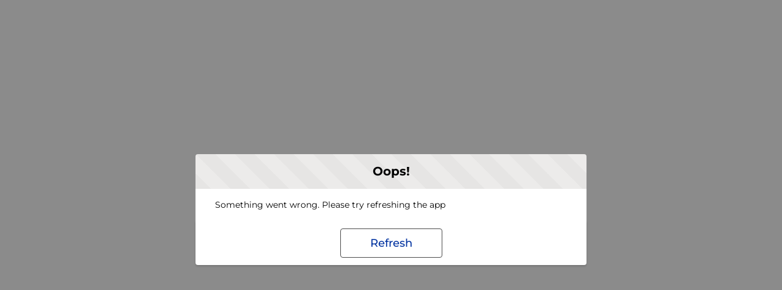

--- FILE ---
content_type: text/html; charset=utf-8
request_url: https://www.rixstine.com/contact-us
body_size: 13693
content:
<!doctype html>
<html lang=en-US>
    <head>
        <meta name='basePath' content='' />
        <meta name='deployTarget' content='CORE' />
        <meta charset="UTF-8" />
        <meta
            name="viewport"
            content="width=device-width, initial-scale=1" />
        <meta
            name="lwr-revised"
            content="236.0" />

        <style>
            /* required to give the component width/height and make it visible to test framework */
            :root {
                --lwc-borderWidthThin: 1px;
            }
            webruntime-app {
                display: block;
            }
        </style>
        <script>
            /**
             * Helper to launch SLDS modal for off-framework prompts
             */
            function launchModal({ id, titleLabel, contentLabel, buttonLabel, callback }) {
                const modalTemplate = `<div id="${id}">
                <section
                role="alertdialog"
                tabindex="-1"
                aria-labelledby="prompt-heading-id"
                aria-describedby="prompt-message-wrapper"
                class="slds-modal slds-fade-in-open slds-modal_prompt"
                aria-modal="true"
                style="color: rgb(62, 62, 60)"
                >
                    <div class="slds-modal__container">
                        <header class="slds-modal__header slds-theme_info slds-theme_alert-texture">
                            <h2 class="slds-text-heading_medium">${titleLabel}</h2>
                        </header>
                        <div class="slds-modal__content slds-p-around_medium">
                            <p id="prompt-message-id">${contentLabel}</p>
                        </div>
                        <footer class="slds-modal__footer slds-theme_default">
                            <button class="slds-button slds-button_neutral js-button">${buttonLabel}</button>
                        </footer>
                    </div>
                </section>
                <div class="slds-backdrop slds-backdrop_open"></div>
            </div>`;
                const div = document.createElement('div');
                // eslint-disable-next-line @lwc/lwc/no-inner-html
                div.innerHTML = modalTemplate;
                div.querySelector('.js-button').addEventListener('click', callback);
                if (!document.body) {
                    document.body = document.createElement('body');
                }
                document.body.appendChild(div.querySelector(`#${id}`));
            }

            /**
             * Handler for incompatible browsers
             */
            window.onload = () => {
                if (!window.isBrowserSupportedByWebruntime) {
                    const WEBRUNTIME_UNSUPPORTED_BROWSER_MODAL_ID = 'webruntime-browser-not-supported-message';
                    launchModal({
                        id: WEBRUNTIME_UNSUPPORTED_BROWSER_MODAL_ID,
                        titleLabel: `Your browser isn't supported`,
                        contentLabel: `Your browser doesn’t support some features on this site. For the best experience, update your browser to the latest version, or switch to another browser.`,
                        buttonLabel: `Got It`,
                        callback: () => {
                            // eslint-disable-next-line @lwc/lwc/no-document-query
                            const modal = document.querySelector(`#${WEBRUNTIME_UNSUPPORTED_BROWSER_MODAL_ID}`);
                            document.body.removeChild(modal);
                        },
                    });
                }
            };

            /**
             * Handler for failed-to-load-resource client-errors
             */
            window.document.addEventListener('client-error', (error) => {
                if (error.detail.type === 'FAILED_TO_LOAD_RESOURCE') {
                    launchModal({
                        id: 'webruntime-client-error-failed-to-load-resource',
                        titleLabel: `Oops!`,
                        contentLabel: `Something went wrong. Please try refreshing the app`,
                        buttonLabel: `Refresh`,
                        callback: () => {
                            const url = new URL(window.location);
                            url.searchParams.set('lwr.cachebust', new Date().getTime());
                            window.location = url.href;
                        },
                    });
                } else if (error.detail.type === 'TOO_MANY_REQUESTS') {
                    window.document.cookie = 'TooManyRequests=true;max-age=30;';
                    window.location.reload();
                }
            });
        </script>
        
        <script type="text/javascript">!function(){"use strict";const e=`/webruntime${"/log/errors"}`;const n="UNKNOWN_ERROR";function t(){return e="basePath",document?.querySelector(`meta[name="${e}"]`)?.getAttribute("content")||"";var e}const{window:o}=globalThis;function r({subject:r,error:s={},extra:a}){let i,c,d;s?(i=s.message,c=s.stack,d=s.wcstack):a&&(i=a.message);const{pathname:u,hostname:l}=o.location,m={subject:r,message:i,stack:c,wcstack:d,extra:a,location:{pathname:u,hostname:l}},v=t();!function(e){document.dispatchEvent(new CustomEvent("client-error",{detail:{error:e,type:n}}))}(m),function(e,n){const t=JSON.stringify(n);if(!(window&&window.navigator&&window.navigator.sendBeacon&&window.navigator.sendBeacon(e,t))){const n=new XMLHttpRequest;n.open("POST",e,!0),n.setRequestHeader("Content-Type","text/plain;charset=UTF-8"),n.send(t)}}(globalThis.location.origin+v+e,m)}const s=(e={})=>{const{reason:n={}}=e;r({subject:"unhandledrejection",error:n})};function a(e={},n={}){const{message:t,filename:o,lineno:s,colno:a,error:i}=e;r({subject:"window error",error:i,extra:{message:t,filename:o,lineno:s,colno:a},...n})}o?.addEventListener("error",a),o?.addEventListener("unhandledrejection",s),o?.addEventListener("removeErrorReporting",function(){o?.removeEventListener("unhandledrejection",s),o?.removeEventListener("error",a),o?.removeEventListener("removeErrorReporting",this)})}();
</script>
        <script type="text/javascript">!function(){"use strict";const e="webruntime";function t(t){return`/${e}${t}`}const o=t("/log/metrics"),n=t("/log/errors");function r(e,t){const o=JSON.stringify(t);if(!(window&&window.navigator&&window.navigator.sendBeacon&&window.navigator.sendBeacon(e,o))){const t=new XMLHttpRequest;t.open("POST",e,!0),t.setRequestHeader("Content-Type","text/plain;charset=UTF-8"),t.send(o)}}function a(e){return document?.querySelector(`meta[name="${e}"]`)?.getAttribute("content")||""}function s(){return a("basePath")}function i(){return a("deployTarget")||"CORE"}const c=`${e}-app-bootstrap`;function l(e){!function(e){const t=e?.detail||{};t.name=t.name||"",t.duration=t.duration||"",c===t.name&&(t.deployTarget=i(),r(s()+o,{webruntimeBootstrap:t,info:"lwr.bootstrap.end"}))}(e),globalThis?.removeEventListener("bootstrapLoaded",this)}globalThis?.addEventListener("bootstrapLoaded",l),globalThis.LWR=globalThis.LWR||{},globalThis.LWR&&Object.isExtensible(globalThis.LWR)&&(globalThis.LWR.onError=e=>{!function(e){const{message:t,stack:o,wcstack:a}=e,{pathname:c,hostname:l}=globalThis.location;let d=[];try{globalThis.performance&&globalThis.performance.getEntriesByType&&(d=globalThis.performance.getEntriesByType("resource").map(e=>({name:e.name,entryType:e.entryType,startTime:e.startTime,duration:e.duration,fetchStart:e.fetchStart,domainLookupStart:e.domainLookupStart,domainLookupEnd:e.domainLookupEnd,connectStart:e.connectStart,connectEnd:e.connectEnd,requestStart:e.requestStart,responseStart:e.responseStart,responseEnd:e.responseEnd,responseStatus:e.responseStatus,transferSize:e.transferSize,encodedBodySize:e.encodedBodySize,decodedBodySize:e.decodedBodySize,initiatorType:e.initiatorType,nextHopProtocol:e.nextHopProtocol,failed:e.failed||!1})))}catch(e){globalThis.console&&globalThis.console.error&&globalThis.console.error("Error collecting resource performance data",e)}r(s()+n,{subject:"bootstrap error",webruntimeBootstrap:{deployTarget:i(),resources:d,resourceCount:d.length},message:t,stack:o,wcstack:a,location:{pathname:c,hostname:l}})}(e),globalThis.launchModal&&launchModal({id:"webruntime-client-bootstrap-error-failed-to-load-lwr",titleLabel:"Oops!",contentLabel:"Something went wrong. Please try refreshing the app",buttonLabel:"Refresh",callback:function(){var e=new URL(window.location);e.searchParams.set("lwr.cachebust",(new Date).getTime()),window.location=e.href}}),globalThis?.removeEventListener("bootstrapLoaded",l),globalThis?.dispatchEvent(new CustomEvent("removeErrorReporting")),delete globalThis.LWR.onError})}();
</script>
        <script type="text/javascript">({})?.a?.a;window.supportsOptionalChaining=true;
</script>
        <script type="text/javascript">!function(){const e={documentCreateElement:Document.prototype.createElement,elementSetAttribute:Element.prototype.setAttribute,elementAttachShadow:Element.prototype.attachShadow,elementAppendChild:Element.prototype.appendChild,htmlelementAddEventListener:Element.prototype.addEventListener,iframeContentDocumentGet:Object.getOwnPropertyDescriptor(HTMLIFrameElement.prototype,"contentDocument").get,iframeContentWindowGet:Object.getOwnPropertyDescriptor(HTMLIFrameElement.prototype,"contentWindow").get};Object.freeze(e),Object.defineProperty(window,"originalDomApis",{writable:!1,value:e});const t=window.frames;Object.defineProperty(window,"frames",{get:function(){const e=[];for(let n=0;n<t.length;n++)try{t[n].frameElement.getRootNode().nodeType===Node.DOCUMENT_FRAGMENT_NODE||e.push(t[n])}catch(o){e.push(t[n])}return e.length===t.length?t:e}})}();</script>
        <script type="text/javascript">!function(){"use strict";window.isBrowserSupportedByWebruntime=function(){const n="performance"in window&&"mark"in window.performance,i="customElements"in window;return n&&i&&void 0!==window.supportsOptionalChaining}()}();
</script>
        <script type="text/javascript">globalThis.lwcRuntimeFlags = globalThis.lwcRuntimeFlags || {};
globalThis.lwcRuntimeFlags = { ...globalThis.lwcRuntimeFlags, ...{"ENABLE_LEGACY_SCOPE_TOKENS":false,"ENABLE_FORCE_SHADOW_MIGRATE_MODE":false,"ENABLE_MIXED_SHADOW_MODE":false,"LEGACY_LOCKER_ENABLED":false,"ENABLE_LEGACY_SIGNAL_CONTEXT_VALIDATION":false,"DISABLE_LEGACY_VALIDATION":false,"ENABLE_EXPERIMENTAL_SIGNALS":false,"DISABLE_SYNTHETIC_SHADOW":false,"DISABLE_SCOPE_TOKEN_VALIDATION":false,"DISABLE_LIGHT_DOM_UNSCOPED_CSS":false,"ENABLE_LEGACY_CONTEXT_CONNECTION":false,"ENABLE_SLOT_FORWARDING_FIX":true,"DISABLE_NATIVE_CUSTOM_ELEMENT_LIFECYCLE":true,"DISABLE_TEMPORARY_V5_COMPILER_SUPPORT":true} };
globalThis.LWR = globalThis.LWR || {};
globalThis.LWR.initDeferDOM = false;
globalThis.LWR.customInit = (lwr) => {

        LWR.define('@app/apexApiBasePath', [], function() { return "/webruntime/api"; });
        LWR.define('@app/apiBasePath', [], function() { return "/webruntime/api"; });
        LWR.define('@app/basePath', [], function() { return ""; });
        LWR.define('@app/deployTarget', [], function() { return "CORE"; });
        LWR.define('@app/guestUuidCookieName', [], function() { return "guest_uuid_essential_0DMHu000000IipU"; });
        LWR.define('@app/isDesignMode', [], function() { return false; });
        LWR.define('@app/isPreviewMode', [], function() { return false; });
        LWR.define('@app/isSsrCodeTypeEnabled', [], function() { return false; });
        LWR.define('@app/routes', [], function() { return [{"devName":"Check_Password","label":"Check Password","createdOnVersion":null,"isPublic":true,"viewId":"b7ebb14f-8ca5-40fb-b2d0-6d708b206074","hasVanityURL":false,"patternMap":{},"id":"fc7a954b-a6f8-46a1-b0c8-680d0dd19dfb","path":"/CheckPasswordResetEmail","view":"check_password","isRoot":false,"isDefault":false,"page":{"type":"comm__namedPage","attributes":{"name":"Check_Password"}}},{"devName":"Privacy_Policy","label":"Privacy Policy","createdOnVersion":null,"isPublic":true,"viewId":"f2b780cf-5437-4ba5-861d-2f7330009271","hasVanityURL":false,"patternMap":{},"id":"af5e4019-9af5-462c-8fd9-7fbcbf5aa769","path":"/privacy-policy","view":"privacy_policy","isRoot":false,"isDefault":false,"page":{"type":"comm__namedPage","attributes":{"name":"Privacy_Policy"}}},{"devName":"Blog_Posts__c","label":"Blog Posts","createdOnVersion":null,"isPublic":true,"viewId":"87500af4-37c0-4808-b2ea-cef72ad30ef1","hasVanityURL":false,"patternMap":{},"id":"b0347d8f-7a54-42c8-be29-fc2a4bba3597","path":"/blog-posts","view":"blog_Posts","isRoot":false,"isDefault":false,"page":{"type":"comm__namedPage","attributes":{"name":"Blog_Posts__c"}}},{"devName":"Our_Services__c","label":"Our Services","createdOnVersion":null,"isPublic":true,"viewId":"0cc5362f-e7b0-4497-8579-7880e1b6394b","hasVanityURL":false,"patternMap":{},"id":"506058af-267d-4926-bc35-86aa1757de15","path":"/our-services","view":"our_Services","isRoot":false,"isDefault":false,"page":{"type":"comm__namedPage","attributes":{"name":"Our_Services__c"}}},{"devName":"Order","label":"Order Confirmation","createdOnVersion":null,"isPublic":true,"viewId":"1804f3bd-78ce-4c3e-b47b-e89dd2c6cbda","hasVanityURL":false,"patternMap":{},"id":"a822d5f3-bd42-458a-9984-6166e4912166","path":"/order-confirmation","view":"order","isRoot":false,"isDefault":false,"page":{"type":"comm__namedPage","attributes":{"name":"Order"}}},{"devName":"Product_Detail","label":"Product","createdOnVersion":null,"isPublic":true,"viewId":"43cce4c1-1ee4-4f16-a4d0-110842595960","hasVanityURL":true,"patternMap":{"recordId":"(01t[a-zA-Z0-9](?:0[a-zA-Z0-9]{2}|[a-zA-Z0-9]{2}0)[a-zA-Z0-9]{8}(?:[a-zA-Z0-9]{3})?)","recordName":"([^\\/\\s]+)"},"id":"fdb3dd51-60f6-4031-9e8b-cf012f5d94fe","path":"/product/:recordName/:recordId","view":"detail_01t","isRoot":false,"isDefault":false,"page":{"type":"standard__recordPage","attributes":{"objectApiName":"Product2"}}},{"devName":"Product_Detail_1","label":"Product","createdOnVersion":null,"isPublic":true,"viewId":"43cce4c1-1ee4-4f16-a4d0-110842595960","hasVanityURL":true,"patternMap":{"urlName":"([^\\/\\s]+)"},"id":"2c795e8f-118a-458a-9820-90df65355e96","path":"/product/:urlName","view":"detail_01t","isRoot":false,"isDefault":false,"page":{"type":"standard__recordPage","attributes":{"objectApiName":"Product2"}}},{"devName":"Register","label":"Register","createdOnVersion":null,"isPublic":true,"viewId":"d238f068-e509-41e3-9076-3babbe2eb76f","hasVanityURL":false,"patternMap":{},"id":"da560246-9f7a-436d-b477-5b5fd535698a","path":"/SelfRegister","view":"self_register","isRoot":false,"isDefault":false,"page":{"type":"comm__namedPage","attributes":{"name":"Register"}}},{"devName":"Error","label":"Error","createdOnVersion":null,"isPublic":true,"viewId":"d072c422-175c-4915-b88a-c7efa2434c3e","hasVanityURL":false,"patternMap":{},"id":"a8bd86a8-2d8e-456c-b490-bc1bcc24ec4b","path":"/error","view":"error","isRoot":false,"isDefault":true,"page":{"type":"comm__namedPage","attributes":{"name":"Error"}}},{"devName":"Account_Related_List__c","label":"Account Related List","createdOnVersion":null,"isPublic":true,"viewId":"cabfa4f5-406c-426c-81e7-d26c520b7d30","hasVanityURL":false,"patternMap":{"recordId":"(001[a-zA-Z0-9](?:0[a-zA-Z0-9]{2}|[a-zA-Z0-9]{2}0)[a-zA-Z0-9]{8}(?:[a-zA-Z0-9]{3})?)","relationshipApiName":"([^\\/\\s]+)"},"id":"3c626666-0388-4795-b0b8-bba048150482","path":"/account/related/:recordId/:relationshipApiName","view":"account_Related_List","isRoot":false,"isDefault":false,"page":{"type":"standard__recordRelationshipPage","attributes":{"objectApiName":"Account"}}},{"devName":"Forgot_Password","label":"Forgot Password","createdOnVersion":null,"isPublic":true,"viewId":"fbd0d184-ae7c-4f16-b29e-e56c6193ce90","hasVanityURL":false,"patternMap":{},"id":"63db1095-63f7-4fa3-bab9-877c081ee2d8","path":"/ForgotPassword","view":"forgot_password","isRoot":false,"isDefault":false,"page":{"type":"comm__namedPage","attributes":{"name":"Forgot_Password"}}},{"devName":"Custom_Products__c","label":"Custom Products","createdOnVersion":null,"isPublic":true,"viewId":"ce5e7d10-191a-4e0c-a3fb-0d0bb7e9041e","hasVanityURL":false,"patternMap":{},"id":"babfc7ae-8b8a-4e23-9c7f-b841e72a7c77","path":"/custom-products","view":"custom_Products","isRoot":false,"isDefault":false,"page":{"type":"comm__namedPage","attributes":{"name":"Custom_Products__c"}}},{"devName":"APA_Catalog__c","label":"APA Catalog","createdOnVersion":null,"isPublic":true,"viewId":"447baa33-93b9-4e27-af21-394d97c5205f","hasVanityURL":false,"patternMap":{},"id":"737a1791-d5f9-409d-aa6f-315c1d9c4c3c","path":"/apa-catalog","view":"aPA_Catalog","isRoot":false,"isDefault":false,"page":{"type":"comm__namedPage","attributes":{"name":"APA_Catalog__c"}}},{"devName":"Shop_By_Award_Type__c","label":"Shop By Award Type","createdOnVersion":null,"isPublic":true,"viewId":"06e27716-d960-4c4f-94d6-b42229400e61","hasVanityURL":false,"patternMap":{},"id":"fde182a4-85c3-4bb8-9d32-fa2a0a011f3b","path":"/shop-by-award-type","view":"shop_By_Award_Type","isRoot":false,"isDefault":false,"page":{"type":"comm__namedPage","attributes":{"name":"Shop_By_Award_Type__c"}}},{"devName":"Home","label":"Home","createdOnVersion":null,"isPublic":true,"viewId":"e16fb493-7d5f-4b91-89bf-b8a26abd16e1","hasVanityURL":false,"patternMap":{},"id":"a06ba50b-738b-45de-b851-50e4733b02a5","path":"/","view":"home","isRoot":true,"isDefault":false,"page":{"type":"comm__namedPage","attributes":{"name":"Home"}}},{"devName":"Category_Detail","label":"Category","createdOnVersion":null,"isPublic":true,"viewId":"3d44a501-36e3-462b-ac0b-d3cb3d8e6f79","hasVanityURL":true,"patternMap":{"recordId":"(0ZG[a-zA-Z0-9](?:0[a-zA-Z0-9]{2}|[a-zA-Z0-9]{2}0)[a-zA-Z0-9]{8}(?:[a-zA-Z0-9]{3})?)","categoryPath":"([^\\/\\s\\?#]+(?:(?:/[^\\/\\s\\?#]+){0,7}))"},"id":"f457ba12-9a6a-444a-9188-6ef25c3bbfc4","path":"/category/:categoryPath/:recordId","view":"detail_0ZG","isRoot":false,"isDefault":false,"page":{"type":"standard__recordPage","attributes":{"objectApiName":"ProductCategory"}}},{"devName":"Category_Detail_1","label":"Category","createdOnVersion":null,"isPublic":true,"viewId":"3d44a501-36e3-462b-ac0b-d3cb3d8e6f79","hasVanityURL":true,"patternMap":{"urlPath":"([^\\/\\s\\?#]+(?:(?:/[^\\/\\s\\?#]+){0,7}))"},"id":"afd2e0dc-b1ff-4f47-9ea9-c397be90b3ce","path":"/category/:urlPath","view":"detail_0ZG","isRoot":false,"isDefault":false,"page":{"type":"standard__recordPage","attributes":{"objectApiName":"ProductCategory"}}},{"devName":"Order_Summary","label":"Order Summary Details","createdOnVersion":null,"isPublic":true,"viewId":"fa9ece57-ce60-46b7-982b-4255ab501126","hasVanityURL":false,"patternMap":{"recordId":"((?!OrderSummary$)[^\\s\\/]+)"},"id":"28e7e40e-1f25-49ee-ba63-1b077967c941","path":"/OrderSummary/:recordId","view":"detail_1Os","isRoot":false,"isDefault":false,"page":{"type":"standard__recordPage","attributes":{"objectApiName":"OrderSummary"}}},{"devName":"About_Us__c","label":"About Us","createdOnVersion":null,"isPublic":true,"viewId":"035bd567-e3ce-4b86-ad04-a122134efb3e","hasVanityURL":false,"patternMap":{},"id":"19b56c2e-8d7e-4e72-9f96-17a229779636","path":"/about-us","view":"about_Us","isRoot":false,"isDefault":false,"page":{"type":"comm__namedPage","attributes":{"name":"About_Us__c"}}},{"devName":"Shop_Your_Organization__c","label":"Shop Your Organization","createdOnVersion":null,"isPublic":true,"viewId":"0b1d08f9-608b-4035-b2ed-93c88c2302b1","hasVanityURL":false,"patternMap":{},"id":"bf22f22b-6175-485a-9207-1737226613da","path":"/shop-your-organization","view":"shop_Your_Organization","isRoot":false,"isDefault":false,"page":{"type":"comm__namedPage","attributes":{"name":"Shop_Your_Organization__c"}}},{"devName":"Join_Our_Team__c","label":"Join Our Team","createdOnVersion":null,"isPublic":true,"viewId":"864ac4ff-727a-4e3d-8e84-e6a3132f502c","hasVanityURL":false,"patternMap":{},"id":"747f7b2a-4f26-470c-a51b-4c17f0ec6fb1","path":"/join-our-team","view":"join_Our_Team","isRoot":false,"isDefault":false,"page":{"type":"comm__namedPage","attributes":{"name":"Join_Our_Team__c"}}},{"devName":"Current_Checkout","label":"Checkout","createdOnVersion":null,"isPublic":true,"viewId":"124bdd42-25a6-41f6-9ec3-91197aace9ad","hasVanityURL":false,"patternMap":{},"id":"812f3328-761f-4e57-b0d5-cc95b65dd93d","path":"/checkout","view":"current_checkout","isRoot":false,"isDefault":false,"page":{"type":"comm__namedPage","attributes":{"name":"Current_Checkout"}}},{"devName":"X4H_and_Fair_Catalog__c","label":"4H and Fair Catalog","createdOnVersion":null,"isPublic":true,"viewId":"4ff9eb1e-0271-4f23-9d90-2ce631190c5f","hasVanityURL":false,"patternMap":{},"id":"336c3aea-385e-4d40-9116-8eef047b88aa","path":"/4h-and-fair-catalog","view":"x4H_and_Fair_Catalog","isRoot":false,"isDefault":false,"page":{"type":"comm__namedPage","attributes":{"name":"X4H_and_Fair_Catalog__c"}}},{"devName":"Order_Lookup","label":"Order Lookup","createdOnVersion":null,"isPublic":true,"viewId":"e937242a-e620-4441-9733-6366a8e4589c","hasVanityURL":false,"patternMap":{},"id":"511c894c-ccd4-46ff-95d6-163ba2f96b5f","path":"/OrderLookup","view":"order_lookup","isRoot":false,"isDefault":false,"page":{"type":"comm__namedPage","attributes":{"name":"Order_Lookup"}}},{"devName":"Login","label":"Login","createdOnVersion":null,"isPublic":true,"viewId":"34e5e8fd-253b-41f2-a1dd-e59d34e5414d","hasVanityURL":false,"patternMap":{},"id":"16e12e65-0f21-41cf-b4c6-9c8992e0c834","path":"/login","view":"login_main","isRoot":false,"isDefault":false,"page":{"type":"comm__namedPage","attributes":{"name":"Login"}}},{"devName":"Account_List__c","label":"Account List","createdOnVersion":null,"isPublic":true,"viewId":"b0b760f6-8459-43ef-a4d6-259748daaf82","hasVanityURL":true,"patternMap":{"filterName":"([^\\/\\s]+)","objectApiName":"(Account)"},"id":"7b20a963-1b0e-4284-b06c-7949b26b63b6","path":"/account/:objectApiName/:filterName","view":"account_List","isRoot":false,"isDefault":false,"page":{"type":"standard__objectPage","attributes":{"objectApiName":"Account"}}},{"devName":"Payment_Processing","label":"Payment Processing","createdOnVersion":null,"isPublic":true,"viewId":"508bab5b-03ea-4373-a65b-985582a287b7","hasVanityURL":false,"patternMap":{},"id":"9f974be3-43d5-4672-83d1-8d69abffa165","path":"/payment-processing","view":"payment_processing","isRoot":false,"isDefault":false,"page":{"type":"comm__namedPage","attributes":{"name":"Payment_Processing"}}},{"devName":"Order_Management__c","label":"Order Management","createdOnVersion":null,"isPublic":true,"viewId":"3a052bad-22c3-4b35-86b3-7e3162f07da5","hasVanityURL":false,"patternMap":{},"id":"2644259c-ee7a-4b4e-82bb-936481154c12","path":"/order-management","view":"order_Management","isRoot":false,"isDefault":false,"page":{"type":"comm__namedPage","attributes":{"name":"Order_Management__c"}}},{"devName":"Account_Detail__c","label":"Account Detail","createdOnVersion":null,"isPublic":true,"viewId":"db5d98ee-d016-49cd-a48a-0d921e0a08b7","hasVanityURL":true,"patternMap":{"recordId":"(001[a-zA-Z0-9](?:0[a-zA-Z0-9]{2}|[a-zA-Z0-9]{2}0)[a-zA-Z0-9]{8}(?:[a-zA-Z0-9]{3})?)","recordName":"([^\\/\\s]+)"},"id":"e602c492-4328-41be-bb85-31c3f586df72","path":"/account/:recordId/:recordName?","view":"account_Detail","isRoot":false,"isDefault":false,"page":{"type":"standard__recordPage","attributes":{"objectApiName":"Account"}}},{"devName":"Terms_And_Conditions","label":"Terms And Conditions","createdOnVersion":null,"isPublic":true,"viewId":"2b38984d-f822-4821-bc30-7efed20b58d2","hasVanityURL":false,"patternMap":{},"id":"1f7057a9-c6a4-4170-b8cb-a1fe45de1bd0","path":"/terms-and-conditions","view":"terms_and_conditions","isRoot":false,"isDefault":false,"page":{"type":"comm__namedPage","attributes":{"name":"Terms_And_Conditions"}}},{"devName":"Shop_By_Activity_Sport__c","label":"Shop By Activity-Sport","createdOnVersion":null,"isPublic":true,"viewId":"b61d3220-62b1-4930-aff7-8c7bd877d941","hasVanityURL":false,"patternMap":{},"id":"e054619a-931c-428a-a001-58d7a82656de","path":"/shop-by-activity-sport","view":"shop_By_Activity_Sport","isRoot":false,"isDefault":false,"page":{"type":"comm__namedPage","attributes":{"name":"Shop_By_Activity_Sport__c"}}},{"devName":"Current_Cart","label":"Cart","createdOnVersion":null,"isPublic":true,"viewId":"8a31209f-ed21-4276-a761-414c26e508b7","hasVanityURL":false,"patternMap":{},"id":"d5f8f293-a96d-4b64-a6a6-ae73a3831442","path":"/cart","view":"current_cart","isRoot":false,"isDefault":false,"page":{"type":"comm__namedPage","attributes":{"name":"Current_Cart"}}},{"devName":"Search","label":"Search","createdOnVersion":null,"isPublic":true,"viewId":"51c05663-9544-4327-82de-d786b4e09269","hasVanityURL":false,"patternMap":{"term":"([^\\/\\s]+)"},"id":"dce6ff6e-ea59-490d-b2b6-09cb3e4edd18","path":"/global-search/:term","view":"global_search","isRoot":false,"isDefault":false,"page":{"type":"standard__search","attributes":{}}},{"devName":"News_Detail__c","label":"Blog Detail","createdOnVersion":null,"isPublic":true,"viewId":"3706ddc8-13f9-447a-848f-375bce532ed6","hasVanityURL":true,"patternMap":{"urlAlias":"([^\\/\\s]+)"},"id":"bd3ed02c-e564-4f8e-a7a0-d7c7ac49e9ec","path":"/blog/:urlAlias","view":"newsDetail","isRoot":false,"isDefault":false,"page":{"type":"standard__managedContentPage","attributes":{"contentTypeName":"sfdc_cms__news"}}},{"devName":"Our_Blog__c","label":"Our Blog","createdOnVersion":null,"isPublic":true,"viewId":"8f56760b-2128-45a3-8a80-b544e3597323","hasVanityURL":false,"patternMap":{},"id":"ca766ca6-c38f-432d-8417-f21f372cb26a","path":"/our-blog","view":"our_Blog","isRoot":false,"isDefault":false,"page":{"type":"comm__namedPage","attributes":{"name":"Our_Blog__c"}}},{"devName":"Split_Shipment","label":"Split Shipment","createdOnVersion":null,"isPublic":true,"viewId":"88b431df-a07e-423a-8fb6-33deb725fbd2","hasVanityURL":false,"patternMap":{},"id":"86d0ede1-a6dc-4f80-8637-c61b4f46a17a","path":"/split-shipment","view":"split_shipment","isRoot":false,"isDefault":false,"page":{"type":"comm__namedPage","attributes":{"name":"Split_Shipment"}}},{"devName":"Contact_Us__c","label":"Contact Us","createdOnVersion":null,"isPublic":true,"viewId":"8a4c0562-2018-4889-ac23-41a6407257a5","hasVanityURL":false,"patternMap":{},"id":"41b2dabd-3e4f-4fd1-adb2-eef189d0353c","path":"/contact-us","view":"contact_Us","isRoot":false,"isDefault":false,"page":{"type":"comm__namedPage","attributes":{"name":"Contact_Us__c"}}}]; });
        LWR.define('@app/templateDevName', [], function() { return "b2b-storefront"; });
        LWR.define('@app/uiBasePath', [], function() { return ""; });
        LWR.define('@app/versionKey', [], function() { return "01b552d025"; });
        LWR.define('@app/viewToThemeLayoutMap', [], function() { return {"account_Related_List":"commerceLayout","global_search":"commerceLayout","self_register":"login","split_shipment":"commerceLayout","error":"commerceLayout","join_Our_Team":"commerceLayout","payment_processing":"commerceLayout","detail_0ZG":"commerceLayout","account_Detail":"commerceLayout","shop_By_Award_Type":"commerceLayout","order_lookup":"commerceLayout","check_password":"login","detail_01t":"commerceLayout","login_main":"login","order":"commerceLayout","current_checkout":"checkoutLayout","current_cart":"commerceLayout","our_Services":"commerceLayout","shop_By_Activity_Sport":"commerceLayout","x4H_and_Fair_Catalog":"commerceLayout","account_List":"commerceLayout","our_Blog":"commerceLayout","contact_Us":"commerceLayout","blog_Posts":"commerceLayout","aPA_Catalog":"commerceLayout","shop_Your_Organization":"commerceLayout","home":"commerceLayout","terms_and_conditions":"commerceLayout","newsDetail":"commerceLayout","about_Us":"commerceLayout","privacy_policy":"commerceLayout","detail_1Os":"commerceLayout","custom_Products":"commerceLayout","forgot_password":"login","order_Management":"commerceLayout"}; });
        LWR.define('@app/webruntimeFrameworkVersion', [], function() { return "258.95"; });
        LWR.define('@salesforce/community/Id', [], function() { return "0DBHu0000009v2pOAA"; });
        LWR.define('@salesforce/community/basePath', [], function() { return ""; });
        LWR.define('@salesforce/i18n/lang', [], function() { return "en-US"; });
        LWR.define('@salesforce/site/Id', [], function() { return "0DMHu000000IipUOAS"; });
        LWR.define('@salesforce/site/activeLanguages', [], function() { return [{"label":"English (US)","code":"en-US","default":true}]; });
        LWR.define('@salesforce/webstore/Id', [], function() { return "0ZEHu000000encEOAQ"; });
lwr.define("webruntime/dispatcher", [], function(){ return function o11yDipatcherInit(dispatcher) { typeof lwr !== 'undefined' && lwr.attachDispatcher(dispatcher); };});
LWR.define('@salesforce/user/Id', ['@app/user'], function(m) { return (m && typeof m === 'object' && 'default' in m ? m.default : m)['id'] });
LWR.define('@salesforce/user/isGuest', ['@app/user'], function(m) { return (m && typeof m === 'object' && 'default' in m ? m.default : m)['isGuest'] });
lwr.initializeApp();
globalThis.process = { env: { NODE_ENV: "dev" } };};</script>
        <script type="text/javascript">globalThis.CLWR = globalThis.CLWR || {};
globalThis.CLWR.gates = {"enableLwrRouteValidation":false};
</script>
        <script type="text/javascript">globalThis.LWR = globalThis.LWR || {};
Object.assign(globalThis.LWR, {
  "bootstrapModule": "@lwrjs/app-service/communities_app/module/amd/v/0_19_7",
  "autoBoot": false,
  "rootComponents": [
    "webruntime/app/v/1_66_1086-258_0"
  ],
  "requiredModules": [
    "lwc/v/8_20_6",
    "@lwrjs/app-service/communities_app/module/amd/v/0_19_7"
  ],
  "importMappings": {
    "default": "/webruntime/component/latest/prod/en-US/",
    "imports": {
      "/webruntime/component/latest/prod/en-US/lwc": "/webruntime/framework/868578dbfa/prod/lwr_lwc",
      "@app/csrfToken": "/webruntime/module/@app/csrfToken",
      "@app/loginPath": "/webruntime/module/@app/loginPath",
      "@app/user": "/webruntime/module/@app/user",
      "@perm/": "/webruntime/perm/",
      "@salesforce/client/formFactor": "/webruntime/module/@salesforce/client/formFactor",
      "@salesforce/customPermission/": "/webruntime/perm/custom/",
      "@salesforce/featureFlag/": "/webruntime/module/@salesforce/featureFlag/",
      "@salesforce/user/Id": "/webruntime/module/@salesforce/user/Id",
      "@salesforce/user/isGuest": "/webruntime/module/@salesforce/user/isGuest",
      "@salesforce/userPermission/": "/webruntime/perm/",
      "@udd/": "/webruntime/module/@udd/",
      "@view/aPA_Catalog": "/webruntime/view/ade831a321f7f0b22b2c2d2564a6114f/prod/en-US/aPA_Catalog_view",
      "@view/about_Us": "/webruntime/view/0f0bbf6bae2962b59337a7e997fc6165/prod/en-US/about_Us_view",
      "@view/account_Detail": "/webruntime/view/e76885038b5a0ec8828353553a8d7aa0/prod/en-US/account_Detail_view",
      "@view/account_List": "/webruntime/view/85a2d9351232fc535ac8e364fbbacdbc/prod/en-US/account_List_view",
      "@view/account_Related_List": "/webruntime/view/9e3e1a272f623188c75c0da6d5ca454c/prod/en-US/account_Related_List_view",
      "@view/blog_Posts": "/webruntime/view/ff0f453a456c4ad8f3f50fc7f1bb39e0/prod/en-US/blog_Posts_view",
      "@view/check_password": "/webruntime/view/85e86f10d4cdbaa0a725fa5d6f100188/prod/en-US/check_password_view",
      "@view/checkoutLayout": "/webruntime/view/1f2181c6ce004c57ccab20f333f343ea/prod/en-US/checkoutLayout_view",
      "@view/commerceLayout": "/webruntime/view/42c35540dbab278041259fce926af8b0/prod/en-US/commerceLayout_view",
      "@view/contact_Us": "/webruntime/view/26c31d5ec20b6b6f41dda00f9b6db216/prod/en-US/contact_Us_view",
      "@view/current_cart": "/webruntime/view/2650f4db880218dbac9572945e64c207/prod/en-US/current_cart_view",
      "@view/current_checkout": "/webruntime/view/067d67803fe82e121183f8d46f8aac81/prod/en-US/current_checkout_view",
      "@view/custom_Products": "/webruntime/view/c75094a9f4c93c182786335bcf1441a7/prod/en-US/custom_Products_view",
      "@view/detail_01t": "/webruntime/view/1c9cce0f96a9abb3a52f89f5b825a3c3/prod/en-US/detail_01t_view",
      "@view/detail_0ZG": "/webruntime/view/a5c50d854fc772e8564ed01f52918b87/prod/en-US/detail_0ZG_view",
      "@view/detail_1Os": "/webruntime/view/e3f4aa3e895680dcd71a79a55be3b2e2/prod/en-US/detail_1Os_view",
      "@view/error": "/webruntime/view/2b90ea048c43f0c14c0963c182a953cf/prod/en-US/error_view",
      "@view/forgot_password": "/webruntime/view/40e8d15486fd2aa3de9961859dd24de7/prod/en-US/forgot_password_view",
      "@view/global_search": "/webruntime/view/e99d64e324c3c81fc309aa5cfb4eaaa3/prod/en-US/global_search_view",
      "@view/home": "/webruntime/view/69e564cbcc94f72f0f08e946f37319ad/prod/en-US/home_view",
      "@view/join_Our_Team": "/webruntime/view/887c39d17990545d0ea50023c8135ee5/prod/en-US/join_Our_Team_view",
      "@view/login": "/webruntime/view/4eff1033cf1ffad41bb8a3ba347ac880/prod/en-US/login_view",
      "@view/login_main": "/webruntime/view/864f7a30e7b82a3e079d5bfd48b6b715/prod/en-US/login_main_view",
      "@view/newsDetail": "/webruntime/view/36fe54d84718863f5b0e7357c8ac0401/prod/en-US/newsDetail_view",
      "@view/order": "/webruntime/view/1067b34b14dd4a1c6c78520143f54245/prod/en-US/order_view",
      "@view/order_Management": "/webruntime/view/5502f7ae987d77705092afe078236f9c/prod/en-US/order_Management_view",
      "@view/order_lookup": "/webruntime/view/139b2460520cd924de8107cafd4eb780/prod/en-US/order_lookup_view",
      "@view/our_Blog": "/webruntime/view/8c39ca8a8362956f76e6b359a384360e/prod/en-US/our_Blog_view",
      "@view/our_Services": "/webruntime/view/973a74be32af581c60f21eebb27c5467/prod/en-US/our_Services_view",
      "@view/payment_processing": "/webruntime/view/5b3f5018ba04ec9aabcfbd2551f68c6f/prod/en-US/payment_processing_view",
      "@view/privacy_policy": "/webruntime/view/60892d238560a10742761317582fea74/prod/en-US/privacy_policy_view",
      "@view/self_register": "/webruntime/view/7fc259c8921301744b33d5eaf61607f7/prod/en-US/self_register_view",
      "@view/shop_By_Activity_Sport": "/webruntime/view/2705a88fa736fe1c1b51e55a1a96f770/prod/en-US/shop_By_Activity_Sport_view",
      "@view/shop_By_Award_Type": "/webruntime/view/1a0e88ec4561af060e9592286dfd4916/prod/en-US/shop_By_Award_Type_view",
      "@view/shop_Your_Organization": "/webruntime/view/d50e3588d1a31db3cb78a4c336dd3265/prod/en-US/shop_Your_Organization_view",
      "@view/split_shipment": "/webruntime/view/3ca7adcbd0b9b98f5d292214e39bf0bd/prod/en-US/split_shipment_view",
      "@view/terms_and_conditions": "/webruntime/view/1ed73dde780a1963ecd229c2688504c9/prod/en-US/terms_and_conditions_view",
      "@view/x4H_and_Fair_Catalog": "/webruntime/view/60784f04ea4241f9413bcf95d8c9e112/prod/en-US/x4H_and_Fair_Catalog_view",
      "b2c_lite_commerce/einsteinApi": "/webruntime/component/8c8b204a46378564d0999d60a1cc4e51/prod/en-US/b2c_lite_commerce/einsteinApi_cmp",
      "commerce/einsteinApi": "/webruntime/component/9e878e38c4232e11d17dcfeaa2f93efd/prod/en-US/commerce/einsteinApi_cmp",
      "commerce/productQuickViewPanel": "/webruntime/component/a9ef7f98abbad1b481b6d2b466639acc/prod/en-US/commerce/productQuickViewPanel_cmp",
      "commerce_cart/miniCartPanel": "/webruntime/component/056f13e0d00ceccf71cae3c719ee5c1c/prod/en-US/commerce_cart/miniCartPanel_cmp",
      "commerce_product_details/addToCartUtils": "/webruntime/component/2a780dd8e9c3415c51c0d7455d3e4bbf/prod/en-US/commerce_product_details/addToCartUtils_cmp",
      "dxp_content_layout/paginatorShowMore": "/webruntime/component/8a955c1a2faaaddfea84f443818e4637/prod/en-US/dxp_content_layout/paginatorShowMore_cmp",
      "dxp_content_layout/paginatorStandard": "/webruntime/component/86702f05b55b217d7c462d38a45faeaf/prod/en-US/dxp_content_layout/paginatorStandard_cmp",
      "experience_einstein/activitiesApi": "/webruntime/component/7d202755be7b00f5363f6b4ed88bb087/prod/en-US/experience_einstein/activitiesApi_cmp",
      "experience_einstein/auraActivitiesApi": "/webruntime/component/c7eefbceeaf8971002997d4f9576181d/prod/en-US/experience_einstein/auraActivitiesApi_cmp",
      "force/ldsEngineWebruntime": "/webruntime/component/11fb0589057dc9303ba445f05bbe807b/prod/en-US/force/ldsEngineWebruntime_cmp",
      "force/ldsWebruntimeOneStoreInit": "/webruntime/component/71c6e08f3fd70e61d6e47bef644f2b8c/prod/en-US/force/ldsWebruntimeOneStoreInit_cmp",
      "force/luvioLwcBindings": "/webruntime/component/259a789b5905e4a3e65c0942cc97421d/prod/en-US/force/luvioLwcBindings_cmp",
      "force/luvioRuntimeWebruntime": "/webruntime/component/da6467b90bc1eda0c5728f07f2d9928c/prod/en-US/force/luvioRuntimeWebruntime_cmp",
      "forceContent/fileUploadModal": "/webruntime/component/25c6b1fc2aa391c7da52a3bbd5adfc7c/prod/en-US/forceContent/fileUploadModal_cmp",
      "komaci/resolver": "/webruntime/component/be5e79356f0ad3459836f5bd5d6d06d4/prod/en-US/komaci/resolver_cmp",
      "lightning/auraDynamic": "/webruntime/component/f2955555e0a68e9a0806e1fb4ad01992/prod/en-US/lightning/auraDynamic_cmp",
      "lightning/iconSvgTemplatesAction": "/webruntime/component/2983e924bf96da943baa561dd1680be6/prod/en-US/lightning/iconSvgTemplatesAction_cmp",
      "lightning/iconSvgTemplatesActionRtl": "/webruntime/component/3e6351c53d862e7436c422914f3f6ea8/prod/en-US/lightning/iconSvgTemplatesActionRtl_cmp",
      "lightning/iconSvgTemplatesCustom": "/webruntime/component/cc7b2dbb18ff06b65c5c16b72a3d1004/prod/en-US/lightning/iconSvgTemplatesCustom_cmp",
      "lightning/iconSvgTemplatesCustomRtl": "/webruntime/component/c23bf7b16d651f1e0edaa6638a6fd6a3/prod/en-US/lightning/iconSvgTemplatesCustomRtl_cmp",
      "lightning/iconSvgTemplatesDoctype": "/webruntime/component/72c1436b91043ae320e3341eaa1a915e/prod/en-US/lightning/iconSvgTemplatesDoctype_cmp",
      "lightning/iconSvgTemplatesDoctypeRtl": "/webruntime/component/50158de45d23301703009993d6c6db29/prod/en-US/lightning/iconSvgTemplatesDoctypeRtl_cmp",
      "lightning/iconSvgTemplatesStandard": "/webruntime/component/1dd95bd0a0a01a0f726a0f7a8738a00c/prod/en-US/lightning/iconSvgTemplatesStandard_cmp",
      "lightning/iconSvgTemplatesStandardRtl": "/webruntime/component/00a065ff7d99a2171709068d06b55796/prod/en-US/lightning/iconSvgTemplatesStandardRtl_cmp",
      "lightning/iconSvgTemplatesUtility": "/webruntime/component/e215f20523714d8492da4d3a0e2bb218/prod/en-US/lightning/iconSvgTemplatesUtility_cmp",
      "lightning/iconSvgTemplatesUtilityRtl": "/webruntime/component/3ab05e3bf671b493e2f19e6c5610ef1c/prod/en-US/lightning/iconSvgTemplatesUtilityRtl_cmp",
      "lst/actExtensions": "/webruntime/component/7db1eb0a1468f74f9894df262e5c4957/prod/en-US/lst/actExtensions_cmp",
      "mobileruntime/hybridAppManager": "/webruntime/framework/c5c680c63c/prod/lwr_mobile",
      "o11y/collectors": "/webruntime/component/41d6697a2d1c1bcec25962da1d57ab0b/prod/en-US/o11y/collectors_cmp",
      "o11y/simple_collector": "/webruntime/component/d2d3dad50024cc791370280919f1c897/prod/en-US/o11y/simple_collector_cmp"
    }
  }
});</script>
        <script src="/webruntime/framework/f005680334/prod/lwr_loader"></script>
        <script type="text/javascript">/**
* Copyright (c) 2021, salesforce.com, inc.
* All rights reserved.
* SPDX-License-Identifier: MIT
* For full license text, see the LICENSE file in the repo root or https://opensource.org/licenses/MIT
*/
/* LWR Error Shim v0.19.7 */
!function(){"use strict";const o=globalThis;if(!(o.LWR&&o.LWR.define)){const r=new Error("The LWR application failed to bootstrap");if(!o.LWR||!o.LWR.onError)throw r;o.LWR.onError(r)}}();
</script>
        <script src="/webruntime/framework/dfccb20291/prod/lwr_bootstrap"></script>
        <script type="text/javascript">LWR.define('webruntime/handlebarsEngine/v/1_66_1086-258_0', [], function() { return 
; });LWR.define('webruntime/handlebarsEngine', ['exports', 'webruntime/handlebarsEngine/v/1_66_1086-258_0'], function(e, m) {
   if (m && typeof m === 'object' && 'default' in m) {
      Object.keys(m).forEach((key) => {
         e[key] = m[key];
      });
   } else {
      return m;
   }
});</script>
        <script src="/webruntime/framework/36604ed22b/prod/lwr_app_bootstrap_hook"></script>
        <script src="/webruntime/framework/868578dbfa/prod/lwr_lwc"></script>
        <script src="/webruntime/framework/a4b2fdf4d8/prod/lwr_app"></script>
        <script type="text/javascript">LWR.define('lwc', ['lwc/v/8_20_6'], function(m) { return m && typeof m === 'object' && 'default' in m ? m.default : m; });</script>
        <script type="text/javascript">
        LWR.define('@app/authenticationCookieName', [], function() { return "__Secure-has-sid"; });
        LWR.define('@app/extraRouteParams', [], function() { return {}; });
        LWR.define('@app/imageOpt', [], function() { return "Cloudflare"; });
        LWR.define('@app/isMobileAppMode', [], function() { return false; });
        LWR.define('@udd/00NHu00001k2E4m', [], function() { return "CaseType__c"; });</script>
        <script type="text/javascript">LWR.define('@app/apexApiBasePath/v/1', ['@app/apexApiBasePath'], function(m) { return m && typeof m === 'object' && 'default' in m ? m.default : m; });</script>
        <script type="text/javascript">LWR.define('@app/apiBasePath/v/1', ['@app/apiBasePath'], function(m) { return m && typeof m === 'object' && 'default' in m ? m.default : m; });</script>
        <script type="text/javascript">LWR.define('@app/authenticationCookieName/v/1', ['@app/authenticationCookieName'], function(m) { return m && typeof m === 'object' && 'default' in m ? m.default : m; });</script>
        <script type="text/javascript">LWR.define('@app/basePath/v/1', ['@app/basePath'], function(m) { return m && typeof m === 'object' && 'default' in m ? m.default : m; });</script>
        <script type="text/javascript">LWR.define('@app/csrfToken/v/1', ['@app/csrfToken'], function(m) { return m && typeof m === 'object' && 'default' in m ? m.default : m; });</script>
        <script type="text/javascript">LWR.define('@app/deployTarget/v/1', ['@app/deployTarget'], function(m) { return m && typeof m === 'object' && 'default' in m ? m.default : m; });</script>
        <script type="text/javascript">LWR.define('@app/extraRouteParams/v/1', ['@app/extraRouteParams'], function(m) { return m && typeof m === 'object' && 'default' in m ? m.default : m; });</script>
        <script type="text/javascript">LWR.define('@app/guestUuidCookieName/v/1', ['@app/guestUuidCookieName'], function(m) { return m && typeof m === 'object' && 'default' in m ? m.default : m; });</script>
        <script type="text/javascript">LWR.define('@app/imageOpt/v/1', ['@app/imageOpt'], function(m) { return m && typeof m === 'object' && 'default' in m ? m.default : m; });</script>
        <script type="text/javascript">LWR.define('@app/isDesignMode/v/1', ['@app/isDesignMode'], function(m) { return m && typeof m === 'object' && 'default' in m ? m.default : m; });</script>
        <script type="text/javascript">LWR.define('@app/isMobileAppMode/v/1', ['@app/isMobileAppMode'], function(m) { return m && typeof m === 'object' && 'default' in m ? m.default : m; });</script>
        <script type="text/javascript">LWR.define('@app/isPreviewMode/v/1', ['@app/isPreviewMode'], function(m) { return m && typeof m === 'object' && 'default' in m ? m.default : m; });</script>
        <script type="text/javascript">LWR.define('@app/isSsrCodeTypeEnabled/v/1', ['@app/isSsrCodeTypeEnabled'], function(m) { return m && typeof m === 'object' && 'default' in m ? m.default : m; });</script>
        <script type="text/javascript">LWR.define('@app/o11yApiEndpoint/v/1', ['@app/o11yApiEndpoint'], function(m) { return m && typeof m === 'object' && 'default' in m ? m.default : m; });</script>
        <script type="text/javascript">LWR.define('@app/o11yConfiguration/v/1', ['@app/o11yConfiguration'], function(m) { return m && typeof m === 'object' && 'default' in m ? m.default : m; });</script>
        <script type="text/javascript">LWR.define('@app/o11yFalconEnabled/v/1', ['@app/o11yFalconEnabled'], function(m) { return m && typeof m === 'object' && 'default' in m ? m.default : m; });</script>
        <script type="text/javascript">LWR.define('@app/o11yGuestToken/v/1', ['@app/o11yGuestToken'], function(m) { return m && typeof m === 'object' && 'default' in m ? m.default : m; });</script>
        <script type="text/javascript">LWR.define('@app/o11ySamplingRate/v/1', ['@app/o11ySamplingRate'], function(m) { return m && typeof m === 'object' && 'default' in m ? m.default : m; });</script>
        <script type="text/javascript">LWR.define('@app/routes/v/1', ['@app/routes'], function(m) { return m && typeof m === 'object' && 'default' in m ? m.default : m; });</script>
        <script type="text/javascript">LWR.define('@app/templateDevName/v/1', ['@app/templateDevName'], function(m) { return m && typeof m === 'object' && 'default' in m ? m.default : m; });</script>
        <script type="text/javascript">LWR.define('@app/uiBasePath/v/1', ['@app/uiBasePath'], function(m) { return m && typeof m === 'object' && 'default' in m ? m.default : m; });</script>
        <script type="text/javascript">LWR.define('@app/user/v/1', ['@app/user'], function(m) { return m && typeof m === 'object' && 'default' in m ? m.default : m; });</script>
        <script type="text/javascript">LWR.define('@app/versionKey/v/1', ['@app/versionKey'], function(m) { return m && typeof m === 'object' && 'default' in m ? m.default : m; });</script>
        <script type="text/javascript">LWR.define('@app/viewToThemeLayoutMap/v/1', ['@app/viewToThemeLayoutMap'], function(m) { return m && typeof m === 'object' && 'default' in m ? m.default : m; });</script>
        <script type="text/javascript">LWR.define('@app/webruntimeFrameworkVersion/v/1', ['@app/webruntimeFrameworkVersion'], function(m) { return m && typeof m === 'object' && 'default' in m ? m.default : m; });</script>
        <script type="text/javascript">LWR.define('@salesforce/community/Id/v/1', ['@salesforce/community/Id'], function(m) { return m && typeof m === 'object' && 'default' in m ? m.default : m; });</script>
        <script type="text/javascript">LWR.define('@salesforce/i18n/lang/v/1', ['@salesforce/i18n/lang'], function(m) { return m && typeof m === 'object' && 'default' in m ? m.default : m; });</script>
        <script type="text/javascript">LWR.define('@salesforce/site/activeLanguages/v/1', ['@salesforce/site/activeLanguages'], function(m) { return m && typeof m === 'object' && 'default' in m ? m.default : m; });</script>
        <script type="text/javascript">LWR.define('@salesforce/site/Id/v/1', ['@salesforce/site/Id'], function(m) { return m && typeof m === 'object' && 'default' in m ? m.default : m; });</script>
        <script type="text/javascript">LWR.define('@salesforce/webstore/Id/v/1', ['@salesforce/webstore/Id'], function(m) { return m && typeof m === 'object' && 'default' in m ? m.default : m; });</script>
        <script type="text/javascript">LWR.define('webruntime/dispatcher/v/1', ['webruntime/dispatcher'], function(m) { return m && typeof m === 'object' && 'default' in m ? m.default : m; });</script>
        <script src="/webruntime/view/26c31d5ec20b6b6f41dda00f9b6db216/prod/en-US/contact_Us_view"></script>
        <script src="/webruntime/component/11fb0589057dc9303ba445f05bbe807b/prod/en-US/force/ldsEngineWebruntime_cmp"></script>
        <script src="/webruntime/component/259a789b5905e4a3e65c0942cc97421d/prod/en-US/force/luvioLwcBindings_cmp"></script>
        <script src="/webruntime/component/da6467b90bc1eda0c5728f07f2d9928c/prod/en-US/force/luvioRuntimeWebruntime_cmp"></script>
        <script src="/webruntime/view/42c35540dbab278041259fce926af8b0/prod/en-US/commerceLayout_view"></script>
        <link rel="icon" href="/sfsites/c/cms/delivery/media/MCERFR6CHQQ5B6TGBSREMPR2SZ2A?width=32&height=32">
        <link rel="apple-touch-icon" href="/sfsites/c/cms/delivery/media/MCERFR6CHQQ5B6TGBSREMPR2SZ2A?width=180&height=180"><style type="text/css" id="webruntime-branding">:root{--dxp-g-brand:rgb(0, 50, 160);--dxp-s-text-heading-medium-letter-spacing:0em;--dxp-s-form-element-text-font-family:"Montserrat";--dxp-s-form-element-spacing-horizontal-start:12px;--dxp-s-text-heading-small-text-decoration:none;--dxp-s-dropdown-text-color:var(--dxp-g-root-contrast);--dxp-s-tertiary-button-text-color:var(--dxp-s-button-color);--dxp-s-form-element-caption-text-font-family:"Montserrat";--dxp-s-form-element-spacing-block-start:11px;--dxp-g-neutral-contrast-3:#ffffff;--dxp-s-text-heading-medium-text-transform:none;--dxp-g-neutral-contrast-2:#000000;--dxp-g-neutral-contrast-1:#000000;--dxp-s-button-color-focus-contrast:rgb(0, 50, 160);--dxp-s-tertiary-button-border-color-1:rgba(20, 20, 20, 0);--dxp-s-button-border-color-active:var(--dxp-s-button-border-color-focus);--dxp-s-link-text-color-1:rgb(0, 37, 119);--dxp-s-form-element-label-font-style:normal;--dxp-g-info:#0070d2;--dxp-g-root:#ffffff;--dxp-s-tertiary-button-text-color-focus:rgb(242, 169, 0);--dxp-s-form-element-text-text-decoration:none;--dxp-s-form-element-caption-text-font-weight:400;--dxp-s-body-line-height:1.5;--dxp-s-text-heading-extra-small-font-style:normal;--dxp-s-button-large-padding-block-end:0.9375rem;--dxp-s-body-text-decoration:none;--dxp-s-section-content-spacing-inline-end-mobile:1rem;--dxp-s-form-element-text-font-weight:400;--dxp-s-tertiary-button-color-1:rgba(0, 0, 0, 0);--dxp-s-text-heading-medium-font-style:normal;--dxp-s-form-checkbox-color-background-checked:rgb(0, 50, 160);--dxp-s-secondary-button-color-focus:rgb(242, 169, 0);--dxp-s-text-heading-extra-extra-small-line-height:1.25;--dxp-g-warning-2:rgb(145, 111, 15);--dxp-g-warning-3:rgb(34, 26, 3);--dxp-s-form-element-color-border:var(--dxp-g-neutral-3);--dxp-g-warning-1:rgb(219, 167, 22);--dxp-s-header-content-max-width-mobile:none;--dxp-s-secondary-button-color-hover:rgb(242, 169, 0);--dxp-s-text-heading-large-letter-spacing:0em;--dxp-s-button-padding-inline-end:3rem;--dxp-s-tertiary-button-border-color-hover:rgba(0, 0, 0, 0);--dxp-s-tertiary-button-border-color-focus:rgba(0, 0, 0, 0);--dxp-s-body-font-style:normal;--dxp-g-warning-contrast:#000;--dxp-s-form-element-text-text-transform:none;--dxp-s-button-large-padding-inline-start:3.5rem;--dxp-s-text-heading-medium-line-height:1.25;--dxp-s-column-spacer-size:2.5rem;--dxp-s-text-heading-large-text-transform:none;--dxp-s-secondary-button-border-color:var(--dxp-s-button-color);--dxp-s-text-heading-extra-large-letter-spacing:0em;--dxp-s-text-heading-large-font-size:1.75rem;--dxp-s-secondary-button-text-color:var(--dxp-s-button-color);--dxp-s-form-element-text-font-style:normal;--dxp-s-button-font-family:"Montserrat";--dxp-s-form-element-placeholder-text-color:rgb(109, 109, 109);--dxp-s-form-element-color-background:rgb(255, 255, 255);--dxp-s-tertiary-button-border-color-active:var(--dxp-s-tertiary-button-border-color-focus);--dxp-s-button-padding-block-start:0.6875rem;--dxp-s-text-heading-extra-extra-small-font-style:normal;--dxp-s-button-font-weight:500;--dxp-s-body-font-weight:400;--dxp-s-body-small-line-height:1.25;--dxp-s-html-font-family:"Montserrat";--dxp-g-offline:#444444;--dxp-s-button-small-font-size:1rem;--dxp-s-button-radius-border:4px;--dxp-s-button-small-padding-block-end:0.3125rem;--dxp-s-component-wrapper-spacer-size-mobile:0rem;--dxp-s-form-element-label-font-size:0.875rem;--dxp-s-text-heading-extra-small-line-height:1.25;--dxp-s-text-heading-small-line-height:1.25;--dxp-s-section-content-spacing-block-end:0rem;--dxp-s-secondary-button-text-color-focus:rgb(0, 50, 160);--dxp-g-success-3:rgb(9, 21, 10);--dxp-g-warning:#eab930;--dxp-g-success-2:rgb(44, 108, 51);--dxp-g-success-1:rgb(68, 166, 78);--dxp-s-button-small-padding-inline-end:1.5rem;--dxp-s-column-spacer-size-mobile:0rem;--dxp-s-text-heading-small-font-family:"Montserrat";--dxp-s-text-heading-large-font-style:normal;--dxp-g-info-contrast-3:#fff;--dxp-s-form-checkbox-color-border-checked:var(--dxp-s-form-checkbox-color-border);--dxp-s-button-color-active:var(--dxp-s-button-color-focus);--dxp-s-section-content-spacing-inline-start-mobile:1rem;--dxp-s-section-content-spacing-block-end-mobile:0rem;--dxp-s-html-font-size:1rem;--dxp-s-body-font-family:"Montserrat";--dxp-s-link-text-decoration-focus:underline;--dxp-g-info-contrast-1:#fff;--dxp-s-dropdown-text-color-hover:rgb(0, 50, 160);--dxp-g-info-contrast-2:#fff;--dxp-s-text-heading-extra-large-font-family:"Montserrat";--dxp-s-text-heading-medium-text-decoration:none;--dxp-s-secondary-button-color-active:var(--dxp-s-secondary-button-color-focus);--dxp-s-form-element-label-line-height:1.25;--dxp-s-text-heading-extra-extra-small-font-family:"Montserrat";--dxp-s-text-heading-small-font-weight:700;--dxp-s-text-heading-large-font-weight:700;--dxp-s-form-element-text-color:var(--dxp-g-root-contrast);--dxp-g-destructive-contrast:#ffffff;--dxp-s-form-checkbox-radius-border:4px;--dxp-g-destructive-contrast-1:#ffffff;--dxp-g-destructive-contrast-2:#ffffff;--dxp-g-root-1:#ebebeb;--dxp-g-destructive-contrast-3:#ffffff;--dxp-g-root-2:#c2c2c2;--dxp-s-section-content-spacing-inline-start:2.5rem;--dxp-g-root-3:#858585;--dxp-s-button-color-1:rgb(0, 37, 119);--dxp-s-form-element-color-background-active:var(--dxp-s-form-element-color-background);--dxp-s-body-text-color:var(--dxp-g-root-contrast);--dxp-s-footer-content-max-width-mobile:none;--dxp-g-brand-contrast:#ffffff;--dxp-s-button-border-color-hover:var(--dxp-s-button-color-hover);--dxp-s-text-heading-extra-small-letter-spacing:0em;--dxp-s-form-element-width-border:1px;--dxp-s-body-small-text-color:var(--dxp-g-root-contrast);--dxp-s-form-checkbox-width-border:2px;--dxp-s-button-color-active-contrast:var(--dxp-s-button-color-focus-contrast);--dxp-s-button-line-height:1.25;--dxp-s-button-small-padding-inline-start:1.5rem;--dxp-s-site-logo-url:url(/sfsites/c/cms/delivery/media/MC3VIU4J2JMJFGLHTNSWK6EKLFBQ);--dxp-s-text-heading-extra-extra-small-text-transform:none;--dxp-s-form-element-color-border-focus:var(--dxp-g-brand);--dxp-s-button-large-radius-border:4px;--dxp-s-text-heading-extra-extra-small-font-weight:700;--dxp-s-button-border-color:var(--dxp-s-button-color);--dxp-s-secondary-button-color:var(--dxp-g-root);--dxp-s-text-heading-extra-small-text-decoration:none;--dxp-s-text-heading-extra-extra-small-color:var(--dxp-g-root-contrast);--dxp-s-form-element-radius-border:4px;--dxp-s-form-element-text-color-focus:var(--dxp-s-form-element-text-color);--dxp-s-tertiary-button-border-color:rgba(0, 0, 0, 0);--dxp-g-destructive:#c23934;--dxp-s-tertiary-button-color-active:var(--dxp-s-tertiary-button-color-focus);--dxp-s-dropdown-color-border:rgba(0, 0, 0, 0);--dxp-g-offline-contrast:#ffffff;--dxp-s-text-heading-large-color:var(--dxp-g-root-contrast);--dxp-s-button-large-padding-block-start:0.9375rem;--dxp-s-link-text-decoration-hover:underline;--dxp-s-button-color-focus:rgb(242, 169, 0);--dxp-s-form-element-text-line-height:1.5;--dxp-s-form-element-caption-text-line-height:1.25;--dxp-s-site-logo-path:/sfsites/c/cms/delivery/media/MC3VIU4J2JMJFGLHTNSWK6EKLFBQ;--dxp-s-body-small-font-family:"Montserrat";--dxp-s-body-small-letter-spacing:0em;--dxp-s-text-heading-extra-large-text-transform:none;--dxp-s-form-element-label-text-transform:none;--dxp-g-success:#58bb62;--dxp-s-form-checkbox-color-background:rgb(255, 255, 255);--dxp-s-form-element-label-letter-spacing:0;--dxp-s-form-element-label-font-weight:400;--dxp-s-button-text-decoration:none;--dxp-s-text-heading-extra-large-line-height:1.25;--dxp-s-button-border-color-focus:var(--dxp-s-button-color-focus);--dxp-g-warning-contrast-3:#fff;--dxp-s-button-large-font-size:1.375rem;--dxp-s-button-small-radius-border:4px;--dxp-s-body-font-size:0.875rem;--dxp-s-dropdown-color-background:var(--dxp-g-root);--dxp-s-body-small-text-decoration:none;--dxp-s-secondary-button-text-color-active:var(--dxp-s-secondary-button-text-color-focus);--dxp-s-text-heading-large-line-height:1.25;--dxp-s-button-color-hover:rgb(242, 169, 0);--dxp-s-button-font-size:1.125rem;--dxp-s-button-letter-spacing:0em;--dxp-g-warning-contrast-2:#fff;--dxp-g-warning-contrast-1:#000;--dxp-s-button-padding-inline-start:3rem;--dxp-g-root-contrast-1:rgb(0, 0, 0);--dxp-g-root-contrast:rgb(0, 0, 0);--dxp-g-root-contrast-2:rgb(0, 0, 0);--dxp-g-root-contrast-3:rgb(0, 0, 0);--dxp-s-header-content-max-width:1506px;--dxp-s-section-columns-max-width:1506px;--dxp-s-form-element-spacing-block-end:11px;--dxp-s-button-text-transform:none;--dxp-s-body-text-transform:none;--dxp-s-form-element-label-font-family:"Montserrat";--dxp-s-form-checkbox-color-border:rgb(0, 50, 160);--dxp-s-form-element-caption-text-text-transform:none;--dxp-s-body-letter-spacing:0em;--dxp-s-form-element-caption-text-letter-spacing:0;--dxp-s-tertiary-button-color:rgba(0, 0, 0, 0);--dxp-s-body-small-font-style:normal;--dxp-s-text-heading-small-font-style:normal;--dxp-s-text-heading-extra-extra-small-font-size:0.875rem;--dxp-s-text-heading-small-color:var(--dxp-g-root-contrast);--dxp-s-section-content-spacing-block-start:0rem;--dxp-s-html-font-size-mobile:1rem;--dxp-s-section-content-spacing-inline-end:2.5rem;--dxp-s-body-small-font-weight:400;--dxp-g-offline-3:#000000;--dxp-g-offline-2:#070707;--dxp-g-offline-1:#303030;--dxp-s-button-color-contrast-1:rgb(255, 255, 255);--dxp-s-secondary-button-border-color-active:var(--dxp-s-secondary-button-border-color-focus);--dxp-s-text-heading-extra-extra-small-letter-spacing:0em;--dxp-s-text-heading-extra-large-text-decoration:none;--dxp-g-success-contrast:#000;--dxp-s-text-heading-small-font-size:1.125rem;--dxp-s-button-font-style:normal;--dxp-s-body-small-text-transform:none;--dxp-g-brand-contrast-1:rgb(255, 255, 255);--dxp-g-brand-contrast-3:rgb(255, 255, 255);--dxp-s-button-color-hover-contrast:rgb(0, 50, 160);--dxp-g-brand-contrast-2:rgb(255, 255, 255);--dxp-g-brand-1:rgb(0, 37, 119);--dxp-g-brand-2:rgb(0, 12, 38);--dxp-g-brand-3:rgb(0, 0, 0);--dxp-s-secondary-button-text-color-1:rgb(0, 37, 119);--dxp-s-link-text-color-hover:var(--dxp-s-link-text-color-1);--dxp-g-offline-contrast-3:#ffffff;--dxp-g-offline-contrast-2:#ffffff;--dxp-s-button-small-padding-block-start:0.3125rem;--dxp-s-tertiary-button-color-hover:var(--dxp-s-tertiary-button-color-1);--dxp-s-text-heading-extra-small-font-family:"Montserrat";--dxp-s-form-element-caption-text-text-decoration:none;--dxp-s-body-small-font-size:0.75rem;--dxp-g-destructive-1:#a2302b;--dxp-g-offline-contrast-1:#ffffff;--dxp-s-text-heading-small-text-transform:none;--dxp-s-tertiary-button-text-color-1:rgb(0, 37, 119);--dxp-g-info-contrast:#fff;--dxp-s-link-text-color:var(--dxp-g-brand);--dxp-s-text-heading-extra-extra-small-text-decoration:none;--dxp-g-neutral:#ecebea;--dxp-g-destructive-2:#611d1a;--dxp-g-destructive-3:#010000;--dxp-s-form-element-label-color:rgb(0, 0, 0);--dxp-s-text-heading-extra-large-font-weight:700;--dxp-s-text-heading-large-font-family:"Montserrat";--dxp-s-text-heading-extra-large-font-style:normal;--dxp-s-tertiary-button-text-color-active:var(--dxp-s-tertiary-button-text-color-focus);--dxp-s-text-heading-extra-small-text-transform:none;--dxp-s-text-heading-extra-small-font-weight:700;--dxp-s-form-element-text-font-size:1rem;--dxp-s-secondary-button-border-color-hover:rgb(242, 169, 0);--dxp-s-button-large-padding:3.5rem;--dxp-g-info-2:rgb(0, 47, 88);--dxp-g-info-3:rgb(0, 0, 0);--dxp-s-secondary-button-border-color-focus:rgb(242, 169, 0);--dxp-s-text-heading-medium-font-weight:700;--dxp-g-info-1:rgb(0, 90, 169);--dxp-g-neutral-contrast:#000000;--dxp-s-dropdown-color-background-hover:rgb(242, 242, 242);--dxp-s-button-color:var(--dxp-g-brand);--dxp-g-neutral-3:#76716b;--dxp-g-neutral-2:#b2aeaa;--dxp-s-text-heading-extra-large-color:var(--dxp-g-root-contrast);--dxp-g-neutral-1:#d9d7d5;--dxp-s-secondary-button-color-1:rgb(235, 235, 235);--dxp-g-success-contrast-3:#fff;--dxp-g-success-contrast-2:#fff;--dxp-s-text-heading-extra-large-font-size:2.5rem;--dxp-s-secondary-button-border-color-1:rgb(0, 37, 119);--dxp-s-tertiary-button-color-focus:var(--dxp-s-tertiary-button-color-1);--dxp-s-form-element-caption-text-font-size:0.875rem;--dxp-s-form-element-spacing-horizontal-end:12px;--dxp-g-success-contrast-1:#000;--dxp-s-component-wrapper-spacer-size:0rem;--dxp-s-button-large-padding-inline-end:3.5rem;--dxp-s-text-heading-extra-small-color:var(--dxp-g-root-contrast);--dxp-s-tertiary-button-text-color-hover:rgb(242, 169, 0);--dxp-s-link-text-decoration:none;--dxp-s-text-heading-medium-font-size:1.25rem;--dxp-s-form-element-label-text-decoration:none;--dxp-s-text-heading-extra-small-font-size:1rem;--dxp-s-button-color-contrast:var(--dxp-g-brand-contrast);--dxp-s-button-padding-block-end:0.6875rem;--dxp-s-section-columns-max-width-mobile:none;--dxp-s-text-heading-medium-color:var(--dxp-g-root-contrast);--dxp-s-button-small-padding:1.5rem;--dxp-s-text-heading-large-text-decoration:none;--dxp-s-form-element-caption-text-font-style:normal;--dxp-s-button-padding:3rem;--dxp-s-secondary-button-text-color-hover:rgb(0, 50, 160);--dxp-s-text-heading-medium-font-family:"Montserrat";--dxp-s-footer-content-max-width:1506px;--dxp-s-text-heading-small-letter-spacing:0em;--dxp-s-form-element-text-letter-spacing:0;--dxp-s-section-content-spacing-block-start-mobile:0rem;--dxp-g-brand-h:221;--dxp-g-brand-s:100%;--dxp-g-brand-l:31%;--dxp-g-brand-a:1.0;--dxp-s-button-color-focus-contrast-h:221;--dxp-s-button-color-focus-contrast-s:100%;--dxp-s-button-color-focus-contrast-l:31%;--dxp-s-button-color-focus-contrast-a:1.0;--dxp-g-info-h:208;--dxp-g-info-s:100%;--dxp-g-info-l:41%;--dxp-g-info-a:1.0;--dxp-g-root-h:0;--dxp-g-root-s:0%;--dxp-g-root-l:100%;--dxp-g-root-a:1.0;--dxp-s-tertiary-button-text-color-focus-h:42;--dxp-s-tertiary-button-text-color-focus-s:100%;--dxp-s-tertiary-button-text-color-focus-l:47%;--dxp-s-tertiary-button-text-color-focus-a:1.0;--dxp-s-form-checkbox-color-background-checked-h:221;--dxp-s-form-checkbox-color-background-checked-s:100%;--dxp-s-form-checkbox-color-background-checked-l:31%;--dxp-s-form-checkbox-color-background-checked-a:1.0;--dxp-s-secondary-button-color-focus-h:42;--dxp-s-secondary-button-color-focus-s:100%;--dxp-s-secondary-button-color-focus-l:47%;--dxp-s-secondary-button-color-focus-a:1.0;--dxp-s-secondary-button-color-hover-h:42;--dxp-s-secondary-button-color-hover-s:100%;--dxp-s-secondary-button-color-hover-l:47%;--dxp-s-secondary-button-color-hover-a:1.0;--dxp-s-tertiary-button-border-color-hover-h:0;--dxp-s-tertiary-button-border-color-hover-s:0%;--dxp-s-tertiary-button-border-color-hover-l:0%;--dxp-s-tertiary-button-border-color-hover-a:0.0;--dxp-s-tertiary-button-border-color-focus-h:0;--dxp-s-tertiary-button-border-color-focus-s:0%;--dxp-s-tertiary-button-border-color-focus-l:0%;--dxp-s-tertiary-button-border-color-focus-a:0.0;--dxp-g-warning-contrast-h:0;--dxp-g-warning-contrast-s:0%;--dxp-g-warning-contrast-l:0%;--dxp-g-warning-contrast-a:1.0;--dxp-s-form-element-placeholder-text-color-h:0;--dxp-s-form-element-placeholder-text-color-s:0%;--dxp-s-form-element-placeholder-text-color-l:43%;--dxp-s-form-element-placeholder-text-color-a:1.0;--dxp-s-form-element-color-background-h:0;--dxp-s-form-element-color-background-s:0%;--dxp-s-form-element-color-background-l:100%;--dxp-s-form-element-color-background-a:1.0;--dxp-g-offline-h:0;--dxp-g-offline-s:0%;--dxp-g-offline-l:27%;--dxp-g-offline-a:1.0;--dxp-s-secondary-button-text-color-focus-h:221;--dxp-s-secondary-button-text-color-focus-s:100%;--dxp-s-secondary-button-text-color-focus-l:31%;--dxp-s-secondary-button-text-color-focus-a:1.0;--dxp-g-warning-h:44;--dxp-g-warning-s:82%;--dxp-g-warning-l:55%;--dxp-g-warning-a:1.0;--dxp-s-dropdown-text-color-hover-h:221;--dxp-s-dropdown-text-color-hover-s:100%;--dxp-s-dropdown-text-color-hover-l:31%;--dxp-s-dropdown-text-color-hover-a:1.0;--dxp-g-destructive-contrast-h:0;--dxp-g-destructive-contrast-s:0%;--dxp-g-destructive-contrast-l:100%;--dxp-g-destructive-contrast-a:1.0;--dxp-g-brand-contrast-h:0;--dxp-g-brand-contrast-s:0%;--dxp-g-brand-contrast-l:100%;--dxp-g-brand-contrast-a:1.0;--dxp-s-tertiary-button-border-color-h:0;--dxp-s-tertiary-button-border-color-s:0%;--dxp-s-tertiary-button-border-color-l:0%;--dxp-s-tertiary-button-border-color-a:0.0;--dxp-g-destructive-h:2;--dxp-g-destructive-s:58%;--dxp-g-destructive-l:48%;--dxp-g-destructive-a:1.0;--dxp-s-dropdown-color-border-h:0;--dxp-s-dropdown-color-border-s:0%;--dxp-s-dropdown-color-border-l:0%;--dxp-s-dropdown-color-border-a:0.0;--dxp-g-offline-contrast-h:0;--dxp-g-offline-contrast-s:0%;--dxp-g-offline-contrast-l:100%;--dxp-g-offline-contrast-a:1.0;--dxp-s-button-color-focus-h:42;--dxp-s-button-color-focus-s:100%;--dxp-s-button-color-focus-l:47%;--dxp-s-button-color-focus-a:1.0;--dxp-g-success-h:126;--dxp-g-success-s:42%;--dxp-g-success-l:54%;--dxp-g-success-a:1.0;--dxp-s-form-checkbox-color-background-h:0;--dxp-s-form-checkbox-color-background-s:0%;--dxp-s-form-checkbox-color-background-l:100%;--dxp-s-form-checkbox-color-background-a:1.0;--dxp-s-button-color-hover-h:42;--dxp-s-button-color-hover-s:100%;--dxp-s-button-color-hover-l:47%;--dxp-s-button-color-hover-a:1.0;--dxp-g-root-contrast-h:0;--dxp-g-root-contrast-s:0%;--dxp-g-root-contrast-l:0%;--dxp-g-root-contrast-a:1.0;--dxp-s-form-checkbox-color-border-h:221;--dxp-s-form-checkbox-color-border-s:100%;--dxp-s-form-checkbox-color-border-l:31%;--dxp-s-form-checkbox-color-border-a:1.0;--dxp-s-tertiary-button-color-h:0;--dxp-s-tertiary-button-color-s:0%;--dxp-s-tertiary-button-color-l:0%;--dxp-s-tertiary-button-color-a:0.0;--dxp-g-success-contrast-h:0;--dxp-g-success-contrast-s:0%;--dxp-g-success-contrast-l:0%;--dxp-g-success-contrast-a:1.0;--dxp-s-button-color-hover-contrast-h:221;--dxp-s-button-color-hover-contrast-s:100%;--dxp-s-button-color-hover-contrast-l:31%;--dxp-s-button-color-hover-contrast-a:1.0;--dxp-g-info-contrast-h:0;--dxp-g-info-contrast-s:0%;--dxp-g-info-contrast-l:100%;--dxp-g-info-contrast-a:1.0;--dxp-g-neutral-h:30;--dxp-g-neutral-s:5%;--dxp-g-neutral-l:92%;--dxp-g-neutral-a:1.0;--dxp-s-form-element-label-color-h:0;--dxp-s-form-element-label-color-s:0%;--dxp-s-form-element-label-color-l:0%;--dxp-s-form-element-label-color-a:1.0;--dxp-s-secondary-button-border-color-hover-h:42;--dxp-s-secondary-button-border-color-hover-s:100%;--dxp-s-secondary-button-border-color-hover-l:47%;--dxp-s-secondary-button-border-color-hover-a:1.0;--dxp-s-secondary-button-border-color-focus-h:42;--dxp-s-secondary-button-border-color-focus-s:100%;--dxp-s-secondary-button-border-color-focus-l:47%;--dxp-s-secondary-button-border-color-focus-a:1.0;--dxp-g-neutral-contrast-h:0;--dxp-g-neutral-contrast-s:0%;--dxp-g-neutral-contrast-l:0%;--dxp-g-neutral-contrast-a:1.0;--dxp-s-dropdown-color-background-hover-h:0;--dxp-s-dropdown-color-background-hover-s:0%;--dxp-s-dropdown-color-background-hover-l:95%;--dxp-s-dropdown-color-background-hover-a:1.0;--dxp-s-tertiary-button-text-color-hover-h:42;--dxp-s-tertiary-button-text-color-hover-s:100%;--dxp-s-tertiary-button-text-color-hover-l:47%;--dxp-s-tertiary-button-text-color-hover-a:1.0;--dxp-s-secondary-button-text-color-hover-h:221;--dxp-s-secondary-button-text-color-hover-s:100%;--dxp-s-secondary-button-text-color-hover-l:31%;--dxp-s-secondary-button-text-color-hover-a:1.0;}</style> <script>var DataLayerEvents=function(){"use strict";return class{constructor(){this.resetEvents(),this._subscribers=[]}resetEvents(){this._events=new Proxy([],{set:(s,t,e)=>{const r=s[t],i=Reflect.set(s,t,e);return"length"!==t&&r!==e&&this.emitEvents(),i}})}subscribe(s){this._subscribers.find((t=>t.constructor.toString()===s.constructor.toString()))||this._subscribers.push(s)}unsubscribe(s){this._subscribers=this._subscribers.filter((t=>t!==s))}push(s){this._events.push(s)}emitEvents(){if(this._subscribers.length){const s=[...this._events];this.resetEvents(),this._subscribers.forEach((t=>{try{"function"==typeof t.next&&t.next(s)}catch(s){"function"==typeof t.error&&t.error(s)}}))}}size(){return this._events.length}}}();
</script><script>window.dataLayerEvents = new DataLayerEvents();
window.document.addEventListener('experience_interaction', (event) => {
window.dataLayerEvents.push(event);
});
window.document.addEventListener('click', (event) => {
window.dataLayerEvents.push(event);
});
window.ECEngmtEvtDispatchers = [];
window.expTagMgrConfig = {};
</script><script async src="/webruntime/framework/c04ada1c94/prod/o11y-event-dispatcher"></script><script async src="/webruntime/framework/24c5ce6126/prod/experience-web-sdk"></script><script>window.expTagMgrConfig.dispatcherCount = 1;
</script><!-- branding stylesheets -->
<link rel="stylesheet" href="/assets/styles/salesforce-lightning-design-system.min.css?01b552d025"/>
<link rel="stylesheet" href="/assets/styles/dxp-site-spacing-styling-hooks.min.css?01b552d025" />
<link rel="stylesheet" href="/assets/styles/dxp-styling-hooks.min.css?01b552d025" />
<link rel="stylesheet" href="/assets/styles/dxp-slds-extensions.min.css?01b552d025" />
<!-- <link rel="preload" href="/assets/fonts/webfonts/SalesforceSans-Light.woff2" as="font" type="font/woff2" crossorigin="anonymous" fetchPriority="low"/> -->
<!-- <link rel="preload" href="/assets/fonts/webfonts/SalesforceSans-Regular.woff2" as="font" type="font/woff2" crossorigin="anonymous" fetchPriority="low"/> -->
<!-- <link rel="preload" href="/assets/fonts/webfonts/SalesforceSans-Bold.woff2" as="font" type="font/woff2" crossorigin="anonymous" fetchPriority="low"/> -->
<!-- branding stylesheets -->

<!-- General -->
<!-- <link rel="shortcut icon" href="/assets/favicon.ico?01b552d025"> -->
<!-- <link rel="stylesheet" href="/assets/css/theme2.css?01b552d025"> -->
<!-- <link rel="stylesheet" href="/sfsites/c/cms/delivery/media/MC67AMLSUKCBBIJJLTF3H46V4CKQ?version=5.2&preloadAs=style" /> -->

<!-- ECOMM Styles: Global -->
<link rel="stylesheet" href="/sfsites/c/resource/ecommStyle/css/fixes.css?01b552d025"/>
<link rel="stylesheet" href="/sfsites/c/resource/ecommStyle/css/fonts.css?01b552d025"/>
<link rel="stylesheet" href="/sfsites/c/resource/ecommStyle/css/variables.css?01b552d025"/>
<link rel="stylesheet" href="/sfsites/c/resource/ecommStyle/css/typography.css?01b552d025"/>
<link rel="stylesheet" href="/sfsites/c/resource/ecommStyle/css/button.css?01b552d025"/>
<link rel="stylesheet" href="/sfsites/c/resource/ecommStyle/css/form.css?01b552d025"/>

<!-- ECOMM Styles: Components -->
<link rel="stylesheet" href="/sfsites/c/resource/ecommStyle/css/components/lightning-input.css?01b552d025"/>
<link rel="stylesheet" href="/sfsites/c/resource/ecommStyle/css/components/lightning-combobox.css?01b552d025"/>
<link rel="stylesheet" href="/sfsites/c/resource/ecommStyle/css/components/lightning-textarea.css?01b552d025"/>
<link rel="stylesheet" href="/sfsites/c/resource/ecommStyle/css/components/lightning-input-address.css?01b552d025"/>
<link rel="stylesheet" href="/sfsites/c/resource/ecommStyle/css/components/lightning-checkbox.css?01b552d025"/>
<link rel="stylesheet" href="/sfsites/c/resource/ecommStyle/css/components/lightning-radio.css?01b552d025"/>
<link rel="stylesheet" href="/sfsites/c/resource/ecommStyle/css/components/lightning-select.css?01b552d025"/> 
<link rel="stylesheet" href="/sfsites/c/resource/ecommStyle/css/components/lightning-tabset.css?01b552d025"/>
<link rel="stylesheet" href="/sfsites/c/resource/ecommStyle/css/components/account-info-record-detail.css?01b552d025"/>
<link rel="stylesheet" href="/sfsites/c/resource/ecommStyle/css/components/commerce-quantity-selector.css?01b552d025"/>
<link rel="stylesheet" href="/sfsites/c/resource/ecommStyle/css/components/lightning-modal-base.css?01b552d025"/>
<link rel="stylesheet" href="/sfsites/c/resource/ecommStyle/css/header/commerce-layout-header.css?01b552d025"/>
<link rel="stylesheet" href="/sfsites/c/resource/ecommStyle/css/header/commerce-drilldown-navigation.css?01b552d025"/>
<link rel="stylesheet" href="/sfsites/c/resource/ecommStyle/css/header/commerce-search-input.css?01b552d025"/>
<link rel="stylesheet" href="/sfsites/c/resource/ecommStyle/css/header/commerce-user-profile-menu.css?01b552d025"/>
<link rel="stylesheet" href="/sfsites/c/resource/ecommStyle/css/header/commerce-cart-badge.css?01b552d025"/>
<link rel="stylesheet" href="/sfsites/c/resource/ecommStyle/css/header/login-link.css?01b552d025"/>
<link rel="stylesheet" href="/sfsites/c/resource/ecommStyle/css/wishlist/commerce-wishlist.css?01b552d025"/>
<link rel="stylesheet" href="/sfsites/c/resource/ecommStyle/css/wishlist/commerce-wishlist-product.css?01b552d025"/>
<link rel="stylesheet" href="/sfsites/c/resource/ecommStyle/css/category/commerce-breadcrumbs.css?01b552d025"/>
<link rel="stylesheet" href="/sfsites/c/resource/ecommStyle/css/category/commerce-search-filters.css?01b552d025"/>
<link rel="stylesheet" href="/sfsites/c/resource/ecommStyle/css/category/commerce-search-no-results-layout.css?01b552d025"/>
<link rel="stylesheet" href="/sfsites/c/resource/ecommStyle/css/category/commerce-search-paging-control.css?01b552d025"/>
<link rel="stylesheet" href="/sfsites/c/resource/ecommStyle/css/category/commerce-search-product-grid.css?01b552d025"/>
<link rel="stylesheet" href="/sfsites/c/resource/ecommStyle/css/category/commerce-search-sort-menu.css?01b552d025"/>
<link rel="stylesheet" href="/sfsites/c/resource/ecommStyle/css/cart/cart.css?01b552d025"/>
<link rel="stylesheet" href="/sfsites/c/resource/ecommStyle/css/cart/commerce-b2b-cart-contents.css?01b552d025"/>
<link rel="stylesheet" href="/sfsites/c/resource/ecommStyle/css/cart/commerce-cart-summary.css?01b552d025"/>
<link rel="stylesheet" href="/sfsites/c/resource/ecommStyle/css/cart/commerce-cart-promotions.css?01b552d025"/>
<link rel="stylesheet" href="/sfsites/c/resource/ecommStyle/css/cart/commerce-mini-cart.css?01b552d025"/>
<link rel="stylesheet" href="/sfsites/c/resource/styleOurServicesPage?01b552d025"/>
<link rel="stylesheet" href="/sfsites/c/resource/styleAboutUsPage?01b552d025"/>
<link rel="stylesheet" href="/sfsites/c/resource/styleOurBlogPages?01b552d025"/>
<link rel="stylesheet" href="/sfsites/c/resource/styleJoinOurTeamPage?01b552d025"/>
<link rel="stylesheet" href="/sfsites/c/resource/CustomProductsPage_v3?01b552d025"/>
<!-- <link rel="stylesheet" href="/sfsites/c/resource/CustomProductsPage?01b552d025"/> -->

<script src="https://js.stripe.com/v3/"></script>
<script>
	var stripe = Stripe('pk_live_51JpeleJStHjO67DJCBl1q1UVvyidEafEBiar26BR6TtGqD8RwSGcwhyWKT8yU2TP4bAr0NWpdCm7GOHwh9qZD7Iw00SWoiBUxj');
</script>
    </head>
    <body id="main">
        <webruntime-app></webruntime-app>
    </body>
</html>


--- FILE ---
content_type: text/css
request_url: https://www.rixstine.com/sfsites/c/resource/ecommStyle/css/fixes.css?01b552d025
body_size: -43
content:
/* <link rel="stylesheet" href="{ basePath }/sfsites/c/resource/ecommStyle/css/fixes.css?{ versionKey }"/> */

/* LIGHTNING ELEMENTS: Reset margin bottom */

.slds-form-element {
    margin-bottom: 0 !important;
}

/* LIGHTNING SPINNER: Add background color */

lightning-spinner.slds-spinner_container {
    z-index: 998;
    background-color: var(--slds-g-color-neutral-100-opacity-75, rgba(255, 255, 255, 0.75));
}

/* PRODUCT ATTACHMENTS: If list not empty then added margin top  */

commerce_builder-product-attachments commerce_product_details-product-attachments > ul:not(:empty) {
    margin-top: 1.5rem;
}

/* LIGHTNING POPOVER: Added wrap to nex line */

lightning-primitive-bubble[role="tooltip"] .slds-popover {
    border-radius: 0.25rem;
    background: var(--ecomm-color-primary-01);
    box-shadow: var(--ecomm-color-box-shadow-02);
    white-space: pre-line;
}

lightning-primitive-bubble[role="tooltip"] .slds-popover__body {
    padding: 0.5rem;
    line-height: 1.125rem;
    white-space: pre-line;
}

/* Remove margin on hidden seo assistant component */

community_builder-seo-assistant.component-wrapper-spacer {
    margin: 0 !important;
}

/* Remove cursor shadow on the buttons in Upload file component */

.slds-button[kx-type]::before,
.slds-button[kx-type]::after {
    display: none !important;
    content: unset !important;
}

commerce_builder-checkout-notification:empty {
    padding: 0 !important;
}

--- FILE ---
content_type: text/css
request_url: https://www.rixstine.com/sfsites/c/resource/ecommStyle/css/fonts.css?01b552d025
body_size: -413
content:
/* <link rel="stylesheet" href="{ basePath }/sfsites/c/resource/ecommStyle/css/fonts.css?{ versionKey }"/> */

/* MONTSERRAT */

@font-face {
    font-family: 'Montserrat';
    font-weight: 100;
    font-style: normal;
    src: url('/sfsites/c/resource/ecommStyle/fonts/Montserrat/Montserrat-Thin.ttf') format('truetype');
}

@font-face {
    font-family: 'Montserrat';
    font-weight: 100;
    font-style: italic;
    src: url('/sfsites/c/resource/ecommStyle/fonts/Montserrat/Montserrat-ThinItalic.ttf') format('truetype');
}

@font-face {
    font-family: 'Montserrat';
    font-weight: 200;
    font-style: normal;
    src: url('/sfsites/c/resource/ecommStyle/fonts/Montserrat/Montserrat-ExtraLight.ttf') format('truetype');
}

@font-face {
    font-family: 'Montserrat';
    font-weight: 200;
    font-style: italic;
    src: url('/sfsites/c/resource/ecommStyle/fonts/Montserrat/Montserrat-ExtraLightItalic.ttf') format('truetype');
}

@font-face {
    font-family: 'Montserrat';
    font-weight: 300;
    font-style: normal;
    src: url('/sfsites/c/resource/ecommStyle/fonts/Montserrat/Montserrat-Light.ttf') format('truetype');
}

@font-face {
    font-family: 'Montserrat';
    font-weight: 300;
    font-style: italic;
    src: url('/sfsites/c/resource/ecommStyle/fonts/Montserrat/Montserrat-LightItalic.ttf') format('truetype');
}

@font-face {
    font-family: 'Montserrat';
    font-weight: 400;
    font-style: normal;
    src: url('/sfsites/c/resource/ecommStyle/fonts/Montserrat/Montserrat-Regular.ttf') format('truetype');
}

@font-face {
    font-family: 'Montserrat';
    font-weight: 400;
    font-style: italic;
    src: url('/sfsites/c/resource/ecommStyle/fonts/Montserrat/Montserrat-Italic.ttf') format('truetype');
}

@font-face {
    font-family: 'Montserrat';
    font-weight: 500;
    font-style: normal;
    src: url('/sfsites/c/resource/ecommStyle/fonts/Montserrat/Montserrat-Medium.ttf') format('truetype');
}

@font-face {
    font-family: 'Montserrat';
    font-weight: 500;
    font-style: italic;
    src: url('/sfsites/c/resource/ecommStyle/fonts/Montserrat/Montserrat-MediumItalic.ttf') format('truetype');
}

@font-face {
    font-family: 'Montserrat';
    font-weight: 600;
    font-style: normal;
    src: url('/sfsites/c/resource/ecommStyle/fonts/Montserrat/Montserrat-SemiBold.ttf') format('truetype');
}

@font-face {
    font-family: 'Montserrat';
    font-weight: 600;
    font-style: italic;
    src: url('/sfsites/c/resource/ecommStyle/fonts/Montserrat/Montserrat-SemiBoldItalic.ttf') format('truetype');
}

@font-face {
    font-family: 'Montserrat';
    font-weight: 700;
    font-style: normal;
    src: url('/sfsites/c/resource/ecommStyle/fonts/Montserrat/Montserrat-Bold.ttf') format('truetype');
}

@font-face {
    font-family: 'Montserrat';
    font-weight: 700;
    font-style: italic;
    src: url('/sfsites/c/resource/ecommStyle/fonts/Montserrat/Montserrat-BoldItalic.ttf') format('truetype');
}

@font-face {
    font-family: 'Montserrat';
    font-weight: 800;
    font-style: normal;
    src: url('/sfsites/c/resource/ecommStyle/fonts/Montserrat/Montserrat-ExtraBold.ttf') format('truetype');
}

@font-face {
    font-family: 'Montserrat';
    font-weight: 800;
    font-style: italic;
    src: url('/sfsites/c/resource/ecommStyle/fonts/Montserrat/Montserrat-ExtraBoldItalic.ttf') format('truetype');
}

@font-face {
    font-family: 'Montserrat';
    font-weight: 900;
    font-style: normal;
    src: url('/sfsites/c/resource/ecommStyle/fonts/Montserrat/Montserrat-Black.ttf') format('truetype');
}

@font-face {
    font-family: 'Montserrat';
    font-weight: 900;
    font-style: italic;
    src: url('/sfsites/c/resource/ecommStyle/fonts/Montserrat/Montserrat-BlackItalic.ttf') format('truetype');
}

--- FILE ---
content_type: text/css
request_url: https://www.rixstine.com/sfsites/c/resource/ecommStyle/css/variables.css?01b552d025
body_size: 5014
content:
/* <link rel="stylesheet" href="{ basePath }/sfsites/c/resource/ecommStyle/css/variables.css?{ versionKey }"/> */

/* FONTS */

:root {
    --ecomm-font-heading: 'Montserrat', system-ui, -apple-system, BlinkMacSystemFont, 'Segoe UI', Roboto, Oxygen, Ubuntu, Cantarell, 'Open Sans', 'Helvetica Neue', 'Arial', 'Helvetica', sans-serif;
    --ecomm-font-root: 'Montserrat', system-ui, -apple-system, BlinkMacSystemFont, 'Segoe UI', Roboto, Oxygen, Ubuntu, Cantarell, 'Open Sans', 'Helvetica Neue', 'Arial', 'Helvetica', sans-serif;
    --dxp-g-heading-font-family: var(--ecomm-font-heading);
    --dxp-g-root-font-family: var(--ecomm-font-root);
}

/* GLOBAL COLORS */

:root {

    /* WHITE */

    --ecomm-color-white-01: #FFFFFF; /* rgb(255, 255, 255) */
    --ecomm-color-white-02: #F6F8F9; /* rgb(246, 248, 249) */
    --ecomm-color-white-03: #F8F9FA; /* rgb(248, 249, 250) */
    --ecomm-color-white-04: #F5F5F5; /* rgb(242, 242, 242) */
    --ecomm-color-white-05: #E0E7EA; /* rgb(224, 231, 234) */
    --ecomm-color-white-06: #E8F4FD; /* rgb(232, 244, 253) */
    --ecomm-color-white-07: #E1E1E1; /* rgb(225, 225, 225) */
    --ecomm-color-white-08: #CBD6DF; /* rgb(203, 214, 223) */

    /* BLACK */

    --ecomm-color-black-01: #000000; /* rgb(0, 0, 0) */
    --ecomm-color-black-02: #3D3D3D; /* rgb(57, 55, 71) */
    --ecomm-color-black-03: #4B4B4B; /* rgb(59, 63, 66) */
    --ecomm-color-black-04: #6D6D6D; /* rgb(109, 109, 109) */

    /* GRAY */

    --ecomm-color-gray-01: #8B8989; /* rgb(158, 158, 158) */
    --ecomm-color-gray-02: #9E9E9E; /* rgb(158, 158, 158) */
    --ecomm-color-gray-03: #A0A1AA; /* rgb(160, 161, 170) */
    --ecomm-color-gray-04: #BBBBBB; /* rgb(187, 187, 187) */
    --ecomm-color-gray-05: #C3C3C3; /* rgb(195, 195, 195) */
    --ecomm-color-gray-06: #E7E6E6; /* rgb(231, 230, 230) */

    /* PRIMARY */

    --ecomm-color-primary-01: #0032A0; /* rgb(0, 50, 160) */
    --ecomm-color-primary-02: #002577; /* rgb(0, 37, 119) */

    /* SECONDARY */

    --ecomm-color-secondary-01: #F2A900; /* rgb(242, 169, 0) */

    /* DESTRUCTIVE */

    --ecomm-color-destructive-01: #D0461D; /* rgb(208, 70, 29) */
    --ecomm-color-destructive-02: #AD320C; /* rgb(173, 50, 12) */

    /* SUCCESS */

    --ecomm-color-success-01: #CFFACE; /* rgb(207, 250, 206) */
    --ecomm-color-success-02: #126636; /* rgb(18, 102, 54) */
    --ecomm-color-success-03: #0D4A28; /* rgb(13, 74, 40) */
    --dxp-g-success: var(--ecomm-color-success-01);
    --dxp-g-success-contrast: var(--ecomm-color-success-02);

    /* REQUIRED */

    --ecomm-color-required-01: #A70502; /* rgb(186, 5, 23) */

    /* ERROR */

    --ecomm-color-error-01: #A70502; /* rgb(186, 5, 23) */
    --dxp-g-destructive: var(--ecomm-color-error-01);
    --dxp-g-destructive-contrast: var(--ecomm-color-white-01);

    /* FADER */

    --ecomm-color-fader-01: rgba(0, 0, 0, 0.60);
    --ecomm-color-fader-02: rgba(195, 195, 195, 0.3);
    --ecomm-color-fader-03: rgba(99, 27, 6, 0.2);

    /* BOX SHADOWS */

    --ecomm-color-box-shadow-01: var(--ecomm-color-white-06);
    --ecomm-color-box-shadow-02: 0px 0.25rem 0.5rem 0px var(--ecomm-color-fader-03);
}

/* COLORS */

:root {

    /* BASIC */

    /* Colors -> Basic -> Background Color       : var(--dxp-g-root) */
    /* Colors -> Basic -> Text Color             : var(--dxp-g-root-contrast) */
    /* Colors -> Basic -> Brand Color            : var(--dxp-g-brand) */
    /* Colors -> Basic -> Brand Foreground Color : var(--dxp-g-brand-contrast) */
    --ecomm-color-background: var(--dxp-g-root, var(--ecomm-color-white-01));
    --ecomm-color-text: var(--dxp-g-root-contrast, var(--ecomm-color-black-01));
    --ecomm-color-brand: var(--dxp-g-brand, var(--ecomm-color-primary-01));
    --ecomm-color-brand-foreground: var(--dxp-g-brand-contrast, var(--ecomm-color-white-01));

    /* ADVANCED -> TEXT */

    /* Colors -> Advanced -> Text -> Heading 1   : var(--dxp-s-text-heading-extra-large-color) */
    /* Colors -> Advanced -> Text -> Heading 2   : var(--dxp-s-text-heading-large-color) */
    /* Colors -> Advanced -> Text -> Heading 3   : var(--dxp-s-text-heading-medium-color) */
    /* Colors -> Advanced -> Text -> Heading 4   : var(--dxp-s-text-heading-small-color) */
    /* Colors -> Advanced -> Text -> Heading 5   : var(--dxp-s-text-heading-extra-small-color) */
    /* Colors -> Advanced -> Text -> Heading 6   : var(--dxp-s-text-heading-extra-extra-small-color) */
    /* Colors -> Advanced -> Text -> Paragraph 1 : var(--dxp-s-body-text-color) */
    /* Colors -> Advanced -> Text -> Paragraph 2 : var(--dxp-s-body-small-text-color) */
    --ecomm-color-heading-1: var(--dxp-s-text-heading-extra-large-color, var(--ecomm-color-black-02));
    --ecomm-color-heading-2: var(--dxp-s-text-heading-large-color, var(--ecomm-color-black-02));
    --ecomm-color-heading-3: var(--dxp-s-text-heading-medium-color, var(--ecomm-color-black-02));
    --ecomm-color-heading-4: var(--dxp-s-text-heading-small-color, var(--ecomm-color-black-02));
    --ecomm-color-heading-5: var(--dxp-s-text-heading-extra-small-color, var(--ecomm-color-black-02));
    --ecomm-color-heading-6: var(--dxp-s-text-heading-extra-extra-small-color, var(--ecomm-color-black-02));
    --ecomm-color-paragraph-1: var(--dxp-s-body-text-color, var(--ecomm-color-black-01));
    --ecomm-color-paragraph-2: var(--dxp-s-body-small-text-color, var(--ecomm-color-black-01));

    /* ADVANCED -> LINKS */

    /* Colors -> Advanced -> Links -> Link Color       : var(--dxp-s-link-text-color) */
    /* Colors -> Advanced -> Links -> Link Hover Color : var(--dxp-s-link-text-color-hover) */
    --ecomm-color-link: var(--dxp-s-link-text-color, var(--ecomm-color-primary-01));
    --ecomm-color-link-hover: var(--dxp-s-link-text-color-hover, var(--ecomm-color-primary-02));

    /* ADVANCED -> FORMS */

    /* Colors -> Advanced -> Forms -> Field Label                  : var(--dxp-s-form-element-label-color) */
    /* Colors -> Advanced -> Forms -> Placeholder Text             : var(--dxp-s-form-element-placeholder-text-color) */
    /* Colors -> Advanced -> Forms -> Input Text                   : var(--dxp-s-form-element-text-color) */
    /* Colors -> Advanced -> Forms -> Input Text Focus             : var(--dxp-s-form-element-text-color-focus) */
    /* Colors -> Advanced -> Forms -> Field Background Fill        : var(--dxp-s-form-element-color-background) */
    /* Colors -> Advanced -> Forms -> Field Background Focus       : var(--dxp-s-form-element-color-background-active) */
    /* Colors -> Advanced -> Forms -> Field Border                 : var(--dxp-s-form-element-color-border) */
    /* Colors -> Advanced -> Forms -> Field Border Focus           : var(--dxp-s-form-element-color-border-focus) */
    /* Colors -> Advanced -> Forms -> Checkbox Background          : var(--dxp-s-form-checkbox-color-background) */
    /* Colors -> Advanced -> Forms -> Selected Checkbox Background : var(--dxp-s-form-checkbox-color-background-checked) */
    /* Colors -> Advanced -> Forms -> Checkbox Border              : var(--dxp-s-form-checkbox-color-border) */
    /* Colors -> Advanced -> Forms -> Selected Checkbox Border     : var(--dxp-s-form-checkbox-color-border-checked) */
    --ecomm-color-form-field-label: var(--dxp-s-form-element-label-color, var(--ecomm-color-black-01));
    --ecomm-color-form-placeholder-text: var(--dxp-s-form-element-placeholder-text-color, var(--ecomm-color-black-03));
    --ecomm-color-form-input-text: var(--dxp-s-form-element-text-color, var(--ecomm-color-black-01));
    --ecomm-color-form-input-text-focus: var(--dxp-s-form-element-text-color-focus, var(--ecomm-color-black-01));
    --ecomm-color-form-field-background-fill: var(--dxp-s-form-element-color-background, var(--ecomm-color-white-01));
    --ecomm-color-form-field-background-focus: var(--dxp-s-form-element-color-background-active, var(--ecomm-color-white-01));
    --ecomm-color-form-field-border: var(--dxp-s-form-element-color-border, var(--ecomm-color-white-08));
    --ecomm-color-form-field-border-focus: var(--dxp-s-form-element-color-border-focus, var(--ecomm-color-primary-01));
    --ecomm-color-form-checkbox-background: var(--dxp-s-form-checkbox-color-background, var(--ecomm-color-white-01));
    --ecomm-color-form-selected-checkbox-background: var(--dxp-s-form-checkbox-color-background-checked, var(--ecomm-color-primary-01));
    --ecomm-color-form-checkbox-border: var(--dxp-s-form-checkbox-color-border, var(--ecomm-color-primary-01));
    --ecomm-color-form-selected-checkbox-border: var(--dxp-s-form-checkbox-color-border-checked, var(--ecomm-color-primary-01));

    /* ADVANCED -> DROPDOWNS */

    /* Colors -> Advanced -> Dropdowns -> Dropdown Text Color             : var(--dxp-s-dropdown-text-color) */
    /* Colors -> Advanced -> Dropdowns -> Dropdown Background Color       : var(--dxp-s-dropdown-color-background) */
    /* Colors -> Advanced -> Dropdowns -> Dropdown Text Hover Color       : var(--dxp-s-dropdown-text-color-hover) */
    /* Colors -> Advanced -> Dropdowns -> Dropdown Background Hover Color : var(--dxp-s-dropdown-color-background-hover) */
    /* Colors -> Advanced -> Dropdowns -> Dropdown Border Color           : var(--dxp-s-dropdown-color-border) */
    --ecomm-color-form-dropdown-text: var(--dxp-s-dropdown-text-color, var(--ecomm-color-black-01));
    --ecomm-color-form-dropdown-background: var(--dxp-s-dropdown-color-background, var(--ecomm-color-white-01));
    --ecomm-color-form-dropdown-text-hover: var(--dxp-s-dropdown-text-color-hover, var(--ecomm-color-primary-01));
    --ecomm-color-form-dropdown-background-hover: var(--dxp-s-dropdown-color-background-hover, var(--ecomm-color-white-02));
    --ecomm-color-form-dropdown-border: var(--dxp-s-dropdown-color-border, transparent);
}

/* TEXT */

:root {

    /* HEADING 1 */

    /* Text -> Heading 1 -> Font Family       : var(--dxp-s-text-heading-extra-large-font-family) */
    /* Text -> Heading 1 -> Font Size         : var(--dxp-s-text-heading-extra-large-font-size) */
    /* Text -> Heading 1 -> Font Style        : var(--dxp-s-text-heading-extra-large-font-style) */
    /* Text -> Heading 1 -> Font Weight       : var(--dxp-s-text-heading-extra-large-font-weight) */
    /* Text -> Heading 1 -> Text Decoration   : var(--dxp-s-text-heading-extra-large-text-decoration) */
    /* Text -> Heading 1 -> Text Case         : var(--dxp-s-text-heading-extra-large-text-transform) */
    /* Text -> Heading 1 -> Line Height       : var(--dxp-s-text-heading-extra-large-line-height) */
    /* Text -> Heading 1 -> Character Spacing : var(--dxp-s-text-heading-extra-large-letter-spacing) */
    --ecomm-heading-1-font-family: var(--dxp-s-text-heading-extra-large-font-family, var(--ecomm-font-heading));
    --ecomm-heading-1-font-size: var(--dxp-s-text-heading-extra-large-font-size, 1.75rem);
    --ecomm-heading-1-font-style: var(--dxp-s-text-heading-extra-large-font-style, normal);
    --ecomm-heading-1-font-weight: var(--dxp-s-text-heading-extra-large-font-weight, 700);
    --ecomm-heading-1-text-decoration: var(--dxp-s-text-heading-extra-large-text-decoration, none);
    --ecomm-heading-1-text-transform: var(--dxp-s-text-heading-extra-large-text-transform, none);
    --ecomm-heading-1-line-height: var(--dxp-s-text-heading-extra-large-line-height, 2rem);
    --ecomm-heading-1-letter-spacing: var(--dxp-s-text-heading-extra-large-letter-spacing, 0);

    /* HEADING 2 */

    /* Text -> Heading 2 -> Font Family       : var(--dxp-s-text-heading-large-font-family) */
    /* Text -> Heading 2 -> Font Size         : var(--dxp-s-text-heading-large-font-size) */
    /* Text -> Heading 2 -> Font Style        : var(--dxp-s-text-heading-large-font-style) */
    /* Text -> Heading 2 -> Font Weight       : var(--dxp-s-text-heading-large-font-weight) */
    /* Text -> Heading 2 -> Text Decoration   : var(--dxp-s-text-heading-large-text-decoration) */
    /* Text -> Heading 2 -> Text Case         : var(--dxp-s-text-heading-large-text-transform) */
    /* Text -> Heading 2 -> Line Height       : var(--dxp-s-text-heading-large-line-height) */
    /* Text -> Heading 2 -> Character Spacing : var(--dxp-s-text-heading-large-letter-spacing) */
    --ecomm-heading-2-font-family: var(--dxp-s-text-heading-large-font-family, var(--ecomm-font-heading));
    --ecomm-heading-2-font-size: var(--dxp-s-text-heading-large-font-size, 1.5rem);
    --ecomm-heading-2-font-style: var(--dxp-s-text-heading-large-font-style, normal);
    --ecomm-heading-2-font-weight: var(--dxp-s-text-heading-large-font-weight, 700);
    --ecomm-heading-2-text-decoration: var(--dxp-s-text-heading-large-text-decoration, none);
    --ecomm-heading-2-text-transform: var(--dxp-s-text-heading-large-text-transform, none);
    --ecomm-heading-2-line-height: var(--dxp-s-text-heading-large-line-height, 1.75rem);
    --ecomm-heading-2-letter-spacing: var(--dxp-s-text-heading-large-letter-spacing, 0);

    /* HEADING 3 */

    /* Text -> Heading 3 -> Font Family       : var(--dxp-s-text-heading-medium-font-family) */
    /* Text -> Heading 3 -> Font Size         : var(--dxp-s-text-heading-medium-font-size) */
    /* Text -> Heading 3 -> Font Style        : var(--dxp-s-text-heading-medium-font-style) */
    /* Text -> Heading 3 -> Font Weight       : var(--dxp-s-text-heading-medium-font-weight) */
    /* Text -> Heading 3 -> Text Decoration   : var(--dxp-s-text-heading-medium-text-decoration) */
    /* Text -> Heading 3 -> Text Case         : var(--dxp-s-text-heading-medium-text-transform) */
    /* Text -> Heading 3 -> Line Height       : var(--dxp-s-text-heading-medium-line-height) */
    /* Text -> Heading 3 -> Character Spacing : var(--dxp-s-text-heading-medium-letter-spacing) */
    --ecomm-heading-3-font-family: var(--dxp-s-text-heading-medium-font-family, var(--ecomm-font-heading));
    --ecomm-heading-3-font-size: var(--dxp-s-text-heading-medium-font-size, 1.25rem);
    --ecomm-heading-3-font-style: var(--dxp-s-text-heading-medium-font-style, normal);
    --ecomm-heading-3-font-weight: var(--dxp-s-text-heading-medium-font-weight, 700);
    --ecomm-heading-3-text-decoration: var(--dxp-s-text-heading-medium-text-decoration, none);
    --ecomm-heading-3-text-transform: var(--dxp-s-text-heading-medium-text-transform, none);
    --ecomm-heading-3-line-height: var(--dxp-s-text-heading-medium-line-height, 1.5rem);
    --ecomm-heading-3-letter-spacing: var(--dxp-s-text-heading-medium-letter-spacing, 0);

    /* HEADING 4 */

    /* Text -> Heading 4 -> Font Family       : var(--dxp-s-text-heading-small-font-family) */
    /* Text -> Heading 4 -> Font Size         : var(--dxp-s-text-heading-small-font-size) */
    /* Text -> Heading 4 -> Font Style        : var(--dxp-s-text-heading-small-font-style) */
    /* Text -> Heading 4 -> Font Weight       : var(--dxp-s-text-heading-small-font-weight) */
    /* Text -> Heading 4 -> Text Decoration   : var(--dxp-s-text-heading-small-text-decoration) */
    /* Text -> Heading 4 -> Text Case         : var(--dxp-s-text-heading-small-text-transform) */
    /* Text -> Heading 4 -> Line Height       : var(--dxp-s-text-heading-small-line-height) */
    /* Text -> Heading 4 -> Character Spacing : var(--dxp-s-text-heading-small-letter-spacing) */
    --ecomm-heading-4-font-family: var(--dxp-s-text-heading-small-font-family, var(--ecomm-font-heading));
    --ecomm-heading-4-font-size: var(--dxp-s-text-heading-small-font-size, 1.125rem);
    --ecomm-heading-4-font-style: var(--dxp-s-text-heading-small-font-style, normal);
    --ecomm-heading-4-font-weight: var(--dxp-s-text-heading-small-font-weight, 700);
    --ecomm-heading-4-text-decoration: var(--dxp-s-text-heading-small-text-decoration, none);
    --ecomm-heading-4-text-transform: var(--dxp-s-text-heading-small-text-transform, none);
    --ecomm-heading-4-line-height: var(--dxp-s-text-heading-small-line-height, 1.25rem);
    --ecomm-heading-4-letter-spacing: var(--dxp-s-text-heading-small-letter-spacing, 0);

    /* HEADING 5 */

    /* Text -> Heading 5 -> Font Family       : var(--dxp-s-text-heading-extra-small-font-family) */
    /* Text -> Heading 5 -> Font Size         : var(--dxp-s-text-heading-extra-small-font-size) */
    /* Text -> Heading 5 -> Font Style        : var(--dxp-s-text-heading-extra-small-font-style) */
    /* Text -> Heading 5 -> Font Weight       : var(--dxp-s-text-heading-extra-small-font-weight) */
    /* Text -> Heading 5 -> Text Decoration   : var(--dxp-s-text-heading-extra-small-text-decoration) */
    /* Text -> Heading 5 -> Text Case         : var(--dxp-s-text-heading-extra-small-text-transform) */
    /* Text -> Heading 5 -> Line Height       : var(--dxp-s-text-heading-extra-small-line-height) */
    /* Text -> Heading 5 -> Character Spacing : var(--dxp-s-text-heading-extra-small-letter-spacing) */
    --ecomm-heading-5-font-family: var(--dxp-s-text-heading-extra-small-font-family, var(--ecomm-font-heading));
    --ecomm-heading-5-font-size: var(--dxp-s-text-heading-extra-small-font-size, 1rem);
    --ecomm-heading-5-font-style: var(--dxp-s-text-heading-extra-small-font-style, normal);
    --ecomm-heading-5-font-weight: var(--dxp-s-text-heading-extra-small-font-weight, 700);
    --ecomm-heading-5-text-decoration: var(--dxp-s-text-heading-extra-small-text-decoration, none);
    --ecomm-heading-5-text-transform: var(--dxp-s-text-heading-extra-small-text-transform, none);
    --ecomm-heading-5-line-height: var(--dxp-s-text-heading-extra-small-line-height, 1.25rem);
    --ecomm-heading-5-letter-spacing: var(--dxp-s-text-heading-extra-small-letter-spacing, 0);

    /* HEADING 6 */

    /* Text -> Heading 6 -> Font Family       : var(--dxp-s-text-heading-extra-extra-small-font-family) */
    /* Text -> Heading 6 -> Font Size         : var(--dxp-s-text-heading-extra-extra-small-font-size) */
    /* Text -> Heading 6 -> Font Style        : var(--dxp-s-text-heading-extra-extra-small-font-style) */
    /* Text -> Heading 6 -> Font Weight       : var(--dxp-s-text-heading-extra-extra-small-font-weight) */
    /* Text -> Heading 6 -> Text Decoration   : var(--dxp-s-text-heading-extra-extra-small-text-decoration) */
    /* Text -> Heading 6 -> Text Case         : var(--dxp-s-text-heading-extra-extra-small-text-transform) */
    /* Text -> Heading 6 -> Line Height       : var(--dxp-s-text-heading-extra-extra-small-line-height) */
    /* Text -> Heading 6 -> Character Spacing : var(--dxp-s-text-heading-extra-extra-small-letter-spacing) */
    --ecomm-heading-6-font-family: var(--dxp-s-text-heading-extra-extra-small-font-family, var(--ecomm-font-heading));
    --ecomm-heading-6-font-size: var(--dxp-s-text-heading-extra-extra-small-font-size, 0.875rem);
    --ecomm-heading-6-font-style: var(--dxp-s-text-heading-extra-extra-small-font-style, normal);
    --ecomm-heading-6-font-weight: var(--dxp-s-text-heading-extra-extra-small-font-weight, 700);
    --ecomm-heading-6-text-decoration: var(--dxp-s-text-heading-extra-extra-small-text-decoration, none);
    --ecomm-heading-6-text-transform: var(--dxp-s-text-heading-extra-extra-small-text-transform, none);
    --ecomm-heading-6-line-height: var(--dxp-s-text-heading-extra-extra-small-line-height, 1.125rem);
    --ecomm-heading-6-letter-spacing: var(--dxp-s-text-heading-extra-extra-small-letter-spacing, 0);

    /* PARAGRAPH 1 */

    /* Text -> Paragraph 1 -> Font Family       : var(--dxp-s-body-font-family) */
    /* Text -> Paragraph 1 -> Font Size         : var(--dxp-s-body-font-size) */
    /* Text -> Paragraph 1 -> Font Style        : var(--dxp-s-body-font-style) */
    /* Text -> Paragraph 1 -> Font Weight       : var(--dxp-s-body-font-weight) */
    /* Text -> Paragraph 1 -> Text Decoration   : var(--dxp-s-body-text-decoration) */
    /* Text -> Paragraph 1 -> Text Case         : var(--dxp-s-body-text-transform) */
    /* Text -> Paragraph 1 -> Line Height       : var(--dxp-s-body-line-height) */
    /* Text -> Paragraph 1 -> Character Spacing : var(--dxp-s-body-letter-spacing) */
    --ecomm-paragraph-1-font-family: var(--dxp-s-body-font-family, var(--ecomm-font-root));
    --ecomm-paragraph-1-font-size: var(--dxp-s-body-font-size, 0.875rem);
    --ecomm-paragraph-1-font-style: var(--dxp-s-body-font-style, normal);
    --ecomm-paragraph-1-font-weight: var(--dxp-s-body-font-weight, 400);
    --ecomm-paragraph-1-text-decoration: var(--dxp-s-body-text-decoration, none);
    --ecomm-paragraph-1-text-transform: var(--dxp-s-body-text-transform, none);
    --ecomm-paragraph-1-line-height: var(--dxp-s-body-line-height, 1.125rem);
    --ecomm-paragraph-1-letter-spacing: var(--dxp-s-body-letter-spacing, 0);

    /* PARAGRAPH 2 */

    /* Text -> Paragraph 2 -> Font Family       : var(--dxp-s-body-small-font-family) */
    /* Text -> Paragraph 2 -> Font Size         : var(--dxp-s-body-small-font-size) */
    /* Text -> Paragraph 2 -> Font Style        : var(--dxp-s-body-small-font-style) */
    /* Text -> Paragraph 2 -> Font Weight       : var(--dxp-s-body-small-font-weight) */
    /* Text -> Paragraph 2 -> Text Decoration   : var(--dxp-s-body-small-text-decoration) */
    /* Text -> Paragraph 2 -> Text Case         : var(--dxp-s-body-small-text-transform) */
    /* Text -> Paragraph 2 -> Line Height       : var(--dxp-s-body-small-line-height) */
    /* Text -> Paragraph 2 -> Character Spacing : var(--dxp-s-body-small-letter-spacing) */
    --ecomm-paragraph-2-font-family: var(--dxp-s-body-small-font-family, var(--ecomm-font-root));
    --ecomm-paragraph-2-font-size: var(--dxp-s-body-small-font-size, 0.75rem);
    --ecomm-paragraph-2-font-style: var(--dxp-s-body-small-font-style, normal);
    --ecomm-paragraph-2-font-weight: var(--dxp-s-body-small-font-weight, 400);
    --ecomm-paragraph-2-text-decoration: var(--dxp-s-body-small-text-decoration, none);
    --ecomm-paragraph-2-text-transform: var(--dxp-s-body-small-text-transform, none);
    --ecomm-paragraph-2-line-height: var(--dxp-s-body-small-line-height, 1rem);
    --ecomm-paragraph-2-letter-spacing: var(--dxp-s-body-small-letter-spacing, 0);

    /* LINK */

    /* Setting in 'Experience Builder' */
    /* Text -> Links -> Text Decoration       : var(--dxp-s-link-text-decoration) */
    /* Text -> Links -> Focus Text Decoration : var(--dxp-s-link-text-decoration-focus) */
    /* Text -> Links -> Hover Text Decoration : var(--dxp-s-link-text-decoration-hover) */
    --ecomm-link-text-decoration: var(--dxp-s-link-text-decoration, none);
    --ecomm-link-text-decoration-focus: var(--dxp-s-link-text-decoration-focus, underline);
    --ecomm-link-text-decoration-hover: var(--dxp-s-link-text-decoration-hover, underline);
}

/* SITE SPACING */

:root {

    /* DESKTOP */

    /* Site Spacing -> Desktop -> Max Content Width                 : var(--dxp-s-section-columns-max-width) */
    /* Site Spacing -> Desktop -> Section Padding: Top & Bottom     : var(--dxp-s-section-content-spacing-block-start) */
    /*                                                              : var(--dxp-s-section-content-spacing-block-end) */
    /* Site Spacing -> Desktop -> Section Padding: Left & Right     : var(--dxp-s-section-content-spacing-inline-start) */
    /*                                                              : var(--dxp-s-section-content-spacing-inline-end) */
    /* Site Spacing -> Desktop -> Column Gutters                    : var(--dxp-s-column-spacer-size) */
    /* Site Spacing -> Desktop -> Vertical Space Between Components : var(--dxp-s-component-wrapper-spacer-size) */
    --ecomm-spacing-max-width: var(--dxp-s-section-columns-max-width, 1360px);
    --ecomm-spacing-padding-top: var(--dxp-s-section-content-spacing-block-start, 0);
    --ecomm-spacing-padding-right: var(--dxp-s-section-content-spacing-inline-end, 2.5rem);
    --ecomm-spacing-padding-bottom: var(--dxp-s-section-content-spacing-block-end, 0);
    --ecomm-spacing-padding-left: var(--dxp-s-section-content-spacing-inline-start, 2.5rem);
    --ecomm-spacing-padding:
        var(--ecomm-spacing-padding-top)
        var(--ecomm-spacing-padding-right)
        var(--ecomm-spacing-padding-bottom)
        var(--ecomm-spacing-padding-left);
    --ecomm-spacing-column-gap: var(--dxp-s-column-spacer-size, 2.5rem);
    --ecomm-spacing-component-margin-bottom: var(--dxp-s-component-wrapper-spacer-size, 0);

    /* TABLET */

    --ecomm-spacing-tablet-max-width: 100%;
    --ecomm-spacing-tablet-padding-top: 0;
    --ecomm-spacing-tablet-padding-right: 1.5rem;
    --ecomm-spacing-tablet-padding-bottom: 0;
    --ecomm-spacing-tablet-padding-left: 1.5rem;
    --ecomm-spacing-tablet-padding:
        var(--ecomm-spacing-tablet-padding-top)
        var(--ecomm-spacing-tablet-padding-right)
        var(--ecomm-spacing-tablet-padding-bottom)
        var(--ecomm-spacing-tablet-padding-left);
    --ecomm-spacing-tablet-column-gap: 0;
    --ecomm-spacing-tablet-component-margin-bottom: 0;

    /* MOBILE */

    /* Site Spacing -> Mobile -> Max Content Width                 : var(--dxp-s-section-columns-max-width-mobile) */
    /* Site Spacing -> Mobile -> Section Padding: Top & Bottom     : var(--dxp-s-section-content-spacing-block-start-mobile) */
    /*                                                             : var(--dxp-s-section-content-spacing-block-end-mobile) */
    /* Site Spacing -> Mobile -> Section Padding: Left & Right     : var(--dxp-s-section-content-spacing-inline-start-mobile) */
    /*                                                             : var(--dxp-s-section-content-spacing-inline-end-mobile) */
    /* Site Spacing -> Mobile -> Column Gutters                    : var(--dxp-s-column-spacer-size-mobile) */
    /* Site Spacing -> Mobile -> Vertical Space Between Components : var(--dxp-s-component-wrapper-spacer-size-mobile) */
    --ecomm-spacing-mobile-max-width: var(--dxp-s-section-columns-max-width-mobile, 100%);
    --ecomm-spacing-mobile-padding-top: var(--dxp-s-section-content-spacing-block-start-mobile, 0);
    --ecomm-spacing-mobile-padding-right: var(--dxp-s-section-content-spacing-inline-end-mobile, 1rem);
    --ecomm-spacing-mobile-padding-bottom: var(--dxp-s-section-content-spacing-block-end-mobile, 0);
    --ecomm-spacing-mobile-padding-left: var(--dxp-s-section-content-spacing-inline-start-mobile, 1rem);
    --ecomm-spacing-mobile-padding:
        var(--ecomm-spacing-mobile-padding-top)
        var(--ecomm-spacing-mobile-padding-right)
        var(--ecomm-spacing-mobile-padding-bottom)
        var(--ecomm-spacing-mobile-padding-left);
    --ecomm-spacing-mobile-column-gap: var(--dxp-s-column-spacer-size-mobile, 0);
    --ecomm-spacing-mobile-component-margin-bottom: var(--dxp-s-component-wrapper-spacer-size-mobile, 0);
}

/* BUTTONS */

:root {

    /* COLORS */

    /* PRIMARY BUTTON */

    /* Buttons -> Colors -> Primary Button -> Default State -> Background     : var(--dxp-s-button-color) */
    /* Buttons -> Colors -> Primary Button -> Default State -> Border         : var(--dxp-s-button-border-color) */
    /* Buttons -> Colors -> Primary Button -> Default State -> Text           : var(--dxp-s-button-color-contrast) */
    /* Buttons -> Colors -> Primary Button -> Hover State -> Hover Background : var(--dxp-s-button-color-hover) */
    /* Buttons -> Colors -> Primary Button -> Hover State -> Hover Border     : var(--dxp-s-button-border-color-hover) */
    /* Buttons -> Colors -> Primary Button -> Hover State -> Hover Text       : var(--dxp-s-button-color-hover-contrast) */
    /* Buttons -> Colors -> Primary Button -> Focus State -> Focus Background : var(--dxp-s-button-color-focus) */
    /* Buttons -> Colors -> Primary Button -> Focus State -> Focus Border     : var(--dxp-s-button-border-color-focus) */
    /* Buttons -> Colors -> Primary Button -> Focus State -> Focus Text       : var(--dxp-s-button-color-focus-contrast) */
    --ecomm-button-color-primary-background: var(--dxp-s-button-color, var(--ecomm-color-primary-01));
    --ecomm-button-color-primary-border: var(--dxp-s-button-border-color, var(--ecomm-color-primary-01));
    --ecomm-button-color-primary-text: var(--dxp-s-button-color-contrast, var(--ecomm-color-white-01));
    --ecomm-button-color-primary-background-hover: var(--dxp-s-button-color-hover, var(--ecomm-color-primary-02));
    --ecomm-button-color-primary-border-hover: var(--dxp-s-button-border-color-hover, var(--ecomm-color-primary-02));
    --ecomm-button-color-primary-text-hover: var(--dxp-s-button-color-hover-contrast, var(--ecomm-color-white-01));
    --ecomm-button-color-primary-background-focus: var(--dxp-s-button-color-focus, var(--ecomm-color-primary-02));
    --ecomm-button-color-primary-border-focus: var(--dxp-s-button-border-color-focus, var(--ecomm-color-primary-02));
    --ecomm-button-color-primary-text-focus: var(--dxp-s-button-color-focus-contrast, var(--ecomm-color-white-01));

    /* SECONDARY BUTTON */

    /* Buttons -> Colors -> Secondary Button -> Default State -> Background     : var(--dxp-s-secondary-button-color) */
    /* Buttons -> Colors -> Secondary Button -> Default State -> Border         : var(--dxp-s-secondary-button-border-color) */
    /* Buttons -> Colors -> Secondary Button -> Default State -> Text           : var(--dxp-s-secondary-button-text-color) */
    /* Buttons -> Colors -> Secondary Button -> Hover State -> Hover Background : var(--dxp-s-secondary-button-color-hover) */
    /* Buttons -> Colors -> Secondary Button -> Hover State -> Hover Border     : var(--dxp-s-secondary-button-border-color-hover) */
    /* Buttons -> Colors -> Secondary Button -> Hover State -> Hover Text       : var(--dxp-s-secondary-button-text-color-hover) */
    /* Buttons -> Colors -> Secondary Button -> Focus State -> Focus Background : var(--dxp-s-secondary-button-color-focus) */
    /* Buttons -> Colors -> Secondary Button -> Focus State -> Focus Border     : var(--dxp-s-secondary-button-border-color-focus) */
    /* Buttons -> Colors -> Secondary Button -> Focus State -> Focus Text       : var(--dxp-s-secondary-button-text-color-focus) */
    --ecomm-button-color-secondary-background: var(--dxp-s-secondary-button-color, var(--ecomm-color-white-01));
    --ecomm-button-color-secondary-border: var(--dxp-s-secondary-button-border-color, var(--ecomm-color-primary-01));
    --ecomm-button-color-secondary-text: var(--dxp-s-secondary-button-text-color, var(--ecomm-color-primary-01));
    --ecomm-button-color-secondary-background-hover: var(--dxp-s-secondary-button-color-hover, var(--ecomm-color-primary-02));
    --ecomm-button-color-secondary-border-hover: var(--dxp-s-secondary-button-border-color-hover, var(--ecomm-color-primary-02));
    --ecomm-button-color-secondary-text-hover: var(--dxp-s-secondary-button-text-color-hover, var(--ecomm-color-white-01));
    --ecomm-button-color-secondary-background-focus: var(--dxp-s-secondary-button-color-focus, var(--ecomm-color-primary-02));
    --ecomm-button-color-secondary-border-focus: var(--dxp-s-secondary-button-border-color-focus, var(--ecomm-color-primary-02));
    --ecomm-button-color-secondary-text-focus: var(--dxp-s-secondary-button-text-color-focus, var(--ecomm-color-white-01));

    /* TERTIARY BUTTON */

    /* Buttons -> Colors -> Tertiary Button -> Default State -> Background     : var(--dxp-s-tertiary-button-color) */
    /* Buttons -> Colors -> Tertiary Button -> Default State -> Border         : var(--dxp-s-tertiary-button-border-color) */
    /* Buttons -> Colors -> Tertiary Button -> Default State -> Text           : var(--dxp-s-tertiary-button-text-color) */
    /* Buttons -> Colors -> Tertiary Button -> Hover State -> Hover Background : var(--dxp-s-tertiary-button-color-hover) */
    /* Buttons -> Colors -> Tertiary Button -> Hover State -> Hover Border     : var(--dxp-s-tertiary-button-border-color-hover) */
    /* Buttons -> Colors -> Tertiary Button -> Hover State -> Hover Text       : var(--dxp-s-tertiary-button-text-color-hover) */
    /* Buttons -> Colors -> Tertiary Button -> Focus State -> Focus Background : var(--dxp-s-tertiary-button-color-focus) */
    /* Buttons -> Colors -> Tertiary Button -> Focus State -> Focus Border     : var(--dxp-s-tertiary-button-border-color-focus) */
    /* Buttons -> Colors -> Tertiary Button -> Focus State -> Focus Text       : var(--dxp-s-tertiary-button-text-color-focus) */
    --ecomm-button-color-tertiary-background: var(--dxp-s-tertiary-button-color, transparent);
    --ecomm-button-color-tertiary-border: var(--dxp-s-tertiary-button-border-color, transparent);
    --ecomm-button-color-tertiary-text: var(--dxp-s-tertiary-button-text-color, var(--ecomm-color-primary-01));
    --ecomm-button-color-tertiary-background-hover: var(--dxp-s-tertiary-button-color-hover, transparent);
    --ecomm-button-color-tertiary-border-hover: var(--dxp-s-tertiary-button-border-color-hover, transparent);
    --ecomm-button-color-tertiary-text-hover: var(--dxp-s-tertiary-button-text-color-hover, var(--ecomm-color-primary-02));
    --ecomm-button-color-tertiary-background-focus: var(--dxp-s-tertiary-button-color-focus, transparent);
    --ecomm-button-color-tertiary-border-focus: var(--dxp-s-tertiary-button-border-color-focus, transparent);
    --ecomm-button-color-tertiary-text-focus: var(--dxp-s-tertiary-button-text-color-focus, var(--ecomm-color-primary-02));

    /* TEXT */

    /* Buttons -> Text -> Font Family                  : var(--dxp-s-button-font-family) */
    /* Buttons -> Text -> Font Style                   : var(--dxp-s-button-font-style) */
    /* Buttons -> Text -> Font Weight                  : var(--dxp-s-button-font-weight) */
    /* Buttons -> Text -> Text Case                    : var(--dxp-s-button-text-transform) */
    /* Buttons -> Text -> Text Decoration              : var(--dxp-s-button-text-decoration) */
    /* Buttons -> Text -> Line Height (1–5)            : var(--dxp-s-button-line-height) */
    /* Buttons -> Text -> Character Spacing (0–2,5 em) : var(--dxp-s-button-letter-spacing) */
    --ecomm-button-font-family: var(--dxp-s-button-font-family, var(--ecomm-font-root));
    --ecomm-button-font-style: var(--dxp-s-button-font-style, normal);
    --ecomm-button-font-weight: var(--dxp-s-button-font-weight, 600);
    --ecomm-button-text-transform: var(--dxp-s-button-text-transform, none);
    --ecomm-button-text-decoration: var(--dxp-s-button-text-decoration, none);
    --ecomm-button-line-height: var(--dxp-s-button-line-height, 1.5rem);
    --ecomm-button-letter-spacing: var(--dxp-s-button-letter-spacing, 0);

    /* SIZES */

    /* STANDARD BUTTONS */

    /* Buttons -> Sizes -> Standard Buttons -> Vertical Padding (0–10 rem)   : var(--dxp-s-button-padding-block-start) */
    /*                                                                       : var(--dxp-s-button-padding-block-end) */
    /* Buttons -> Sizes -> Standard Buttons -> Horizontal Padding (0–10 rem) : var(--dxp-s-button-padding-inline-start) */
    /*                                                                       : var(--dxp-s-button-padding-inline-end) */
    /* Buttons -> Sizes -> Standard Buttons -> Font Size (0,25–10 rem)       : var(--dxp-s-button-font-size) */
    /* Buttons -> Sizes -> Standard Buttons -> Border Radius (0–150 px)      : var(--dxp-s-button-radius-border) */
    --ecomm-button-padding-top: var(--dxp-s-button-padding-block-start, 0.6875rem);
    --ecomm-button-padding-bottom: var(--dxp-s-button-padding-block-end, 0.6875rem);
    --ecomm-button-padding-left: var(--dxp-s-button-padding-inline-start, 3rem);
    --ecomm-button-padding-right: var(--dxp-s-button-padding-inline-end, 3rem);
    --ecomm-button-font-size: var(--dxp-s-button-font-size, 1.125rem);
    --ecomm-button-border-radius: var(--dxp-s-button-radius-border, 48px);

    /* SMALL BUTTONS */

    /* Buttons -> Sizes -> Small Buttons -> Vertical Padding (0–10 rem)   : var(--dxp-s-button-small-padding-block-start) */
    /*                                                                    : var(--dxp-s-button-small-padding-block-end) */
    /* Buttons -> Sizes -> Small Buttons -> Horizontal Padding (0–10 rem) : var(--dxp-s-button-small-padding-inline-start) */
    /*                                                                    : var(--dxp-s-button-small-padding-inline-end) */
    /* Buttons -> Sizes -> Small Buttons -> Font Size (0,25–10 rem)       : var(--dxp-s-button-small-font-size) */
    /* Buttons -> Sizes -> Small Buttons -> Border Radius (0–150 px)      : var(--dxp-s-button-small-radius-border) */
    --ecomm-button-small-padding-top: var(--dxp-s-button-small-padding-block-start, 0.3125rem);
    --ecomm-button-small-padding-bottom: var(--dxp-s-button-small-padding-block-end, 0.3125rem);
    --ecomm-button-small-padding-left: var(--dxp-s-button-small-padding-inline-start, 1.5rem);
    --ecomm-button-small-padding-right: var(--dxp-s-button-small-padding-inline-end, 1.5rem);
    --ecomm-button-small-font-size: var(--dxp-s-button-small-font-size, 1rem);
    --ecomm-button-small-border-radius: var(--dxp-s-button-small-radius-border, 36px);

    /* LARGE BUTTONS */

    /* Buttons -> Sizes -> Large Buttons -> Vertical Padding (0–10 rem)   : var(--dxp-s-button-large-padding-block-start) */
    /*                                                                    : var(--dxp-s-button-large-padding-block-end) */
    /* Buttons -> Sizes -> Large Buttons -> Horizontal Padding (0–10 rem) : var(--dxp-s-button-large-padding-inline-start) */
    /*                                                                    : var(--dxp-s-button-large-padding-inline-end) */
    /* Buttons -> Sizes -> Large Buttons -> Font Size (0,25–10 rem)       : var(--dxp-s-button-large-font-size) */
    /* Buttons -> Sizes -> Large Buttons -> Border Radius (0–150 px)      : var(--dxp-s-button-large-radius-border) */
    --ecomm-button-large-padding-top: var(--dxp-s-button-large-padding-block-start, 0.9375rem);
    --ecomm-button-large-padding-bottom: var(--dxp-s-button-large-padding-block-end, 0.9375rem);
    --ecomm-button-large-padding-left: var(--dxp-s-button-large-padding-inline-start, 3.5rem);
    --ecomm-button-large-padding-right: var(--dxp-s-button-large-padding-inline-end, 3.5rem);
    --ecomm-button-large-font-size: var(--dxp-s-button-large-font-size, 1.375rem);
    --ecomm-button-large-border-radius: var(--dxp-s-button-large-radius-border, 56px);
}

/* FORM */

:root {

    /* SPACING */

    /* Forms -> Spacing -> Field Padding: Top    : var(--dxp-s-form-element-spacing-block-start) */
    /* Forms -> Spacing -> Field Padding: Right  : var(--dxp-s-form-element-spacing-horizontal-end) */
    /* Forms -> Spacing -> Field Padding: Bottom : var(--dxp-s-form-element-spacing-block-end) */
    /* Forms -> Spacing -> Field Padding: Left   : var(--dxp-s-form-element-spacing-horizontal-start) */
    --ecomm-form-spacing-field-padding-top: var(--dxp-s-form-element-spacing-block-start, 11px);
    --ecomm-form-spacing-field-padding-right: var(--dxp-s-form-element-spacing-horizontal-end, 12px);
    --ecomm-form-spacing-field-padding-bottom: var(--dxp-s-form-element-spacing-block-end, 11px);
    --ecomm-form-spacing-field-padding-left: var(--dxp-s-form-element-spacing-horizontal-start, 12px);

    /* BORDERS */

    /* Forms -> Borders -> Field Border Radius (0–50 px)    : var(--dxp-s-form-element-radius-border) */
    /* Forms -> Borders -> Field Border Weight (0–10 px)    : var(--dxp-s-form-element-width-border) */
    /* Forms -> Borders -> Checkbox Border Radius (0–50 px) : var(--dxp-s-form-checkbox-radius-border) */
    /* Forms -> Borders -> Checkbox Border Weight (0–10 px) : var(--dxp-s-form-checkbox-width-border) */
    --ecomm-form-borders-field-border-radius: var(--dxp-s-form-element-radius-border, 4px);
    --ecomm-form-borders-field-border-width: var(--dxp-s-form-element-width-border, 1px);
    --ecomm-form-borders-checkbox-border-radius: var(--dxp-s-form-checkbox-radius-border, 4px);
    --ecomm-form-borders-checkbox-border-width: var(--dxp-s-form-checkbox-width-border, 2px);

    /* FIELD LABELS */

    /* Forms -> Field Labels -> Font Family                  : var(--dxp-s-form-element-label-font-family) */
    /* Forms -> Field Labels -> Font Size                    : var(--dxp-s-form-element-label-font-size) */
    /* Forms -> Field Labels -> Font Style                   : var(--dxp-s-form-element-label-font-style) */
    /* Forms -> Field Labels -> Font Weight                  : var(--dxp-s-form-element-label-font-weight) */
    /* Forms -> Field Labels -> Text Decoration              : var(--dxp-s-form-element-label-text-decoration) */
    /* Forms -> Field Labels -> Text Case                    : var(--dxp-s-form-element-label-text-transform) */
    /* Forms -> Field Labels -> Line Height (1–5)            : var(--dxp-s-form-element-label-line-height) */
    /* Forms -> Field Labels -> Character Spacing (0–2,5 em) : var(--dxp-s-form-element-label-letter-spacing) */
    --ecomm-form-field-labels-font-family: var(--dxp-s-form-element-label-font-family, var(--ecomm-font-root));
    --ecomm-form-field-labels-font-size: var(--dxp-s-form-element-label-font-size, 0.875rem);
    --ecomm-form-field-labels-font-style: var(--dxp-s-form-element-label-font-style, normal);
    --ecomm-form-field-labels-font-weight: var(--dxp-s-form-element-label-font-weight, 400);
    --ecomm-form-field-labels-text-decoration: var(--dxp-s-form-element-label-text-decoration, none);
    --ecomm-form-field-labels-text-transform: var(--dxp-s-form-element-label-text-transform, none);
    --ecomm-form-field-labels-line-height: var(--dxp-s-form-element-label-line-height, 1.25);
    --ecomm-form-field-labels-letter-spacing: var(--dxp-s-form-element-label-letter-spacing, 0);

    /* INPUT TEXT */

    /* Forms -> Input Text -> Font Family                  : var(--dxp-s-form-element-text-font-family) */
    /* Forms -> Input Text -> Font Size                    : var(--dxp-s-form-element-text-font-size) */
    /* Forms -> Input Text -> Font Style                   : var(--dxp-s-form-element-text-font-style) */
    /* Forms -> Input Text -> Font Weight                  : var(--dxp-s-form-element-text-font-weight) */
    /* Forms -> Input Text -> Text Decoration              : var(--dxp-s-form-element-text-text-transform) */
    /* Forms -> Input Text -> Text Case                    : var(--dxp-s-form-element-text-text-transform) */
    /* Forms -> Input Text -> Line Height (1–5)            : var(--dxp-s-form-element-text-line-height) */
    /* Forms -> Input Text -> Character Spacing (0–2,5 em) : var(--dxp-s-form-element-text-letter-spacing) */
    --ecomm-form-input-text-font-family: var(--dxp-s-form-element-text-font-family, var(--ecomm-font-root));
    --ecomm-form-input-text-font-size: var(--dxp-s-form-element-text-font-size, 1rem);
    --ecomm-form-input-text-font-style: var(--dxp-s-form-element-text-font-style, normal);
    --ecomm-form-input-text-font-weight: var(--dxp-s-form-element-text-font-weight, 400);
    --ecomm-form-input-text-text-decoration: var(--dxp-s-form-element-text-text-decoration, none);
    --ecomm-form-input-text-text-transform: var(--dxp-s-form-element-text-text-transform, none);
    --ecomm-form-input-text-line-height: var(--dxp-s-form-element-text-line-height, 1.5);
    --ecomm-form-input-text-letter-spacing: var(--dxp-s-form-element-text-letter-spacing, 0);

    /* CAPTION TEXT */

    /* Forms -> Caption Text -> Font Family       : var(--dxp-s-form-element-caption-text-font-family) */
    /* Forms -> Caption Text -> Font Size         : var(--dxp-s-form-element-caption-text-font-size) */
    /* Forms -> Caption Text -> Font Style        : var(--dxp-s-form-element-caption-text-font-style) */
    /* Forms -> Caption Text -> Font Weight       : var(--dxp-s-form-element-caption-text-font-weight) */
    /* Forms -> Caption Text -> Text Decoration   : var(--dxp-s-form-element-caption-text-text-decoration) */
    /* Forms -> Caption Text -> Text Case         : var(--dxp-s-form-element-caption-text-text-transform) */
    /* Forms -> Caption Text -> Line Height       : var(--dxp-s-form-element-caption-text-line-height) */
    /* Forms -> Caption Text -> Character Spacing : var(--dxp-s-form-element-caption-text-letter-spacing) */
    --ecomm-form-caption-text-font-family: var(--dxp-s-form-element-caption-text-font-family, var(--ecomm-font-root));
    --ecomm-form-caption-text-font-size: var(--dxp-s-form-element-caption-text-font-size, 0.875rem);
    --ecomm-form-caption-text-font-style: var(--dxp-s-form-element-caption-text-font-style, normal);
    --ecomm-form-caption-text-font-weight: var(--dxp-s-form-element-caption-text-font-weight, 400);
    --ecomm-form-caption-text-text-decoration: var(--dxp-s-form-element-caption-text-text-decoration, none);
    --ecomm-form-caption-text-text-transform: var(--dxp-s-form-element-caption-text-text-transform, none);
    --ecomm-form-caption-text-line-height: var(--dxp-s-form-element-caption-text-line-height, 1.25);
    --ecomm-form-caption-text-letter-spacing: var(--dxp-s-form-element-caption-text-letter-spacing, 0);
}

/* TRANSITION */

:root {
    --ecomm-transition-color: 0.1s;
    --ecomm-transition-border-color: 0.1s;
    --ecomm-transition-background-color: 0.1s;
    --ecomm-transition-box-shadow: 0.1s;
    --ecomm-transition-outline-color: 0.1s;
    --ecomm-transition-opacity: 0.1s;
}

--- FILE ---
content_type: text/css
request_url: https://www.rixstine.com/sfsites/c/resource/ecommStyle/css/typography.css?01b552d025
body_size: -224
content:
/* <link rel="stylesheet" href="{ basePath }/sfsites/c/resource/ecommStyle/css/typography.css?{ versionKey }"/> */

.ecomm-heading-1 {
    font-family: var(--ecomm-heading-1-font-family);
    font-size: var(--ecomm-heading-1-font-size);
    font-style: var(--ecomm-heading-1-font-style);
    font-weight: var(--ecomm-heading-1-font-weight);
    text-decoration: var(--ecomm-heading-1-text-decoration);
    text-transform: var(--ecomm-heading-1-text-transform);
    line-height: var(--ecomm-heading-1-line-height);
    letter-spacing: var(--ecomm-heading-1-letter-spacing);
    color: var(--ecomm-color-heading-1);
}

.ecomm-heading-2 {
    font-family: var(--ecomm-heading-2-font-family);
    font-size: var(--ecomm-heading-2-font-size);
    font-style: var(--ecomm-heading-2-font-style);
    font-weight: var(--ecomm-heading-2-font-weight);
    text-decoration: var(--ecomm-heading-2-text-decoration);
    text-transform: var(--ecomm-heading-2-text-transform);
    line-height: var(--ecomm-heading-2-line-height);
    letter-spacing: var(--ecomm-heading-2-letter-spacing);
    color: var(--ecomm-color-heading-2);
}

.ecomm-heading-3 {
    font-family: var(--ecomm-heading-3-font-family);
    font-size: var(--ecomm-heading-3-font-size);
    font-style: var(--ecomm-heading-3-font-style);
    font-weight: var(--ecomm-heading-3-font-weight);
    text-decoration: var(--ecomm-heading-3-text-decoration);
    text-transform: var(--ecomm-heading-3-text-transform);
    line-height: var(--ecomm-heading-3-line-height);
    letter-spacing: var(--ecomm-heading-3-letter-spacing);
    color: var(--ecomm-color-heading-3);
}

.ecomm-heading-4 {
    font-family: var(--ecomm-heading-4-font-family);
    font-size: var(--ecomm-heading-4-font-size);
    font-style: var(--ecomm-heading-4-font-style);
    font-weight: var(--ecomm-heading-4-font-weight);
    text-decoration: var(--ecomm-heading-4-text-decoration);
    text-transform: var(--ecomm-heading-4-text-transform);
    line-height: var(--ecomm-heading-4-line-height);
    letter-spacing: var(--ecomm-heading-4-letter-spacing);
    color: var(--ecomm-color-heading-4);
}

.ecomm-heading-5 {
    font-family: var(--ecomm-heading-5-font-family);
    font-size: var(--ecomm-heading-5-font-size);
    font-style: var(--ecomm-heading-5-font-style);
    font-weight: var(--ecomm-heading-5-font-weight);
    text-decoration: var(--ecomm-heading-5-text-decoration);
    text-transform: var(--ecomm-heading-5-text-transform);
    line-height: var(--ecomm-heading-5-line-height);
    letter-spacing: var(--ecomm-heading-5-letter-spacing);
    color: var(--ecomm-color-heading-5);
}

.ecomm-heading-6 {
    font-family: var(--ecomm-heading-6-font-family);
    font-size: var(--ecomm-heading-6-font-size);
    font-style: var(--ecomm-heading-6-font-style);
    font-weight: var(--ecomm-heading-6-font-weight);
    text-decoration: var(--ecomm-heading-6-text-decoration);
    text-transform: var(--ecomm-heading-6-text-transform);
    line-height: var(--ecomm-heading-6-line-height);
    letter-spacing: var(--ecomm-heading-6-letter-spacing);
    color: var(--ecomm-color-heading-6);
}

.ecomm-paragraph-1 {
    font-family: var(--ecomm-paragraph-1-font-family);
    font-size: var(--ecomm-paragraph-1-font-size);
    font-style: var(--ecomm-paragraph-1-font-style);
    font-weight: var(--ecomm-paragraph-1-font-weight);
    text-decoration: var(--ecomm-paragraph-1-text-decoration);
    text-transform: var(--ecomm-paragraph-1-text-transform);
    line-height: var(--ecomm-paragraph-1-line-height);
    letter-spacing: var(--ecomm-paragraph-1-letter-spacing);
    color: var(--ecomm-color-paragraph-1);
}

.ecomm-paragraph-2 {
    font-family: var(--ecomm-paragraph-2-font-family);
    font-size: var(--ecomm-paragraph-2-font-size);
    font-style: var(--ecomm-paragraph-2-font-style);
    font-weight: var(--ecomm-paragraph-2-font-weight);
    text-decoration: var(--ecomm-paragraph-2-text-decoration);
    text-transform: var(--ecomm-paragraph-2-text-transform);
    line-height: var(--ecomm-paragraph-2-line-height);
    letter-spacing: var(--ecomm-paragraph-2-letter-spacing);
    color: var(--ecomm-color-paragraph-2);
}

.ecomm-link {
    text-decoration: var(--ecomxm-link-text-decoration);
    color: var(--ecomm-color-link);
    transition: color var(--ecomm-transition-color);
}

.ecomm-link:hover {
    text-decoration: var(--ecomm-link-text-decoration-hover);
    color: var(--ecomm-color-link-hover);
}

.ecomm-link:focus {
    text-decoration: var(--ecomm-link-text-decoration-focus);
    color: var(--ecomm-color-link-hover);
}

--- FILE ---
content_type: text/css
request_url: https://www.rixstine.com/sfsites/c/resource/ecommStyle/css/button.css?01b552d025
body_size: 1361
content:
/* <link rel="stylesheet" href="{ basePath }/sfsites/c/resource/ecommStyle/css/button.css?{ versionKey }"/> */

/* BUTTONS */

:root {

    /* BASE */

    --ecomm-button-base-disabled-color: var(--ecomm-color-black-04);
    --ecomm-button-base-disabled-border-color: transparent;
    --ecomm-button-base-disabled-background-color: transparent;

    /* NEUTRAL */

    --ecomm-button-neutral-color: var(--ecomm-color-primary-01);
    --ecomm-button-neutral-border-color: var(--ecomm-color-black-03);
    --ecomm-button-neutral-background-color: var(--ecomm-color-white-01);
    --ecomm-button-neutral-color-hover: var(--ecomm-color-secondary-01);
    --ecomm-button-neutral-border-color-hover: var(--ecomm-color-secondary-01);
    --ecomm-button-neutral-background-color-hover: var(--ecomm-color-white-01);
    --ecomm-button-neutral-color-focus: var(--ecomm-color-secondary-01);
    --ecomm-button-neutral-border-color-focus: var(--ecomm-color-secondary-01);
    --ecomm-button-neutral-background-color-focus: var(--ecomm-color-white-01);
    --ecomm-button-neutral-disabled-color: var(--ecomm-color-black-04);
    --ecomm-button-neutral-disabled-border-color: var(--ecomm-color-black-04);
    --ecomm-button-neutral-disabled-background-color: var(--ecomm-color-white-01);

    /* BRAND */

    --ecomm-button-brand-disabled-color: var(--ecomm-color-black-04);
    --ecomm-button-brand-disabled-border-color: var(--ecomm-color-white-04);
    --ecomm-button-brand-disabled-background-color: var(--ecomm-color-white-04);

    /* OUTLINE BRAND */

    --ecomm-button-outline-brand-disabled-color: var(--ecomm-color-black-04);
    --ecomm-button-outline-brand-disabled-border-color: var(--ecomm-color-black-04);
    --ecomm-button-outline-brand-disabled-background-color: var(--ecomm-color-white-01);

    /* DESTRUCTIVE */

    --ecomm-button-destructive-color: var(--ecomm-color-white-01);
    --ecomm-button-destructive-border-color: var(--ecomm-color-destructive-01);
    --ecomm-button-destructive-background-color: var(--ecomm-color-destructive-01);
    --ecomm-button-destructive-color-hover: var(--ecomm-color-white-01);
    --ecomm-button-destructive-border-color-hover: var(--ecomm-color-destructive-02);
    --ecomm-button-destructive-background-color-hover: var(--ecomm-color-destructive-02);
    --ecomm-button-destructive-color-focus: var(--ecomm-color-white-01);
    --ecomm-button-destructive-border-color-focus: var(--ecomm-color-destructive-02);
    --ecomm-button-destructive-background-color-focus: var(--ecomm-color-destructive-02);
    --ecomm-button-destructive-disabled-color: var(--ecomm-color-black-04);
    --ecomm-button-destructive-disabled-border-color: var(--ecomm-color-white-04);
    --ecomm-button-destructive-disabled-background-color: var(--ecomm-color-white-04);

    /* DESTRUCTIVE TEXT */

    --ecomm-button-destructive-text-color: var(--ecomm-color-destructive-01);
    --ecomm-button-destructive-text-border-color: var(--ecomm-color-black-03);
    --ecomm-button-destructive-text-background-color: var(--ecomm-color-white-01);
    --ecomm-button-destructive-text-color-hover: var(--ecomm-color-white-01);
    --ecomm-button-destructive-text-border-color-hover: var(--ecomm-color-destructive-02);
    --ecomm-button-destructive-text-background-color-hover: var(--ecomm-color-destructive-02);
    --ecomm-button-destructive-text-color-focus: var(--ecomm-color-white-01);
    --ecomm-button-destructive-text-border-color-focus: var(--ecomm-color-destructive-02);
    --ecomm-button-destructive-text-background-color-focus: var(--ecomm-color-destructive-02);
    --ecomm-button-destructive-text-disabled-color: var(--ecomm-color-black-04);
    --ecomm-button-destructive-text-disabled-border-color: var(--ecomm-color-black-04);
    --ecomm-button-destructive-text-disabled-background-color: var(--ecomm-color-white-01);

    /* SUCCESS */

    --ecomm-button-success-color: var(--ecomm-color-white-01);
    --ecomm-button-success-border-color: var(--ecomm-color-success-02);
    --ecomm-button-success-background-color: var(--ecomm-color-success-02);
    --ecomm-button-success-color-hover: var(--ecomm-color-white-01);
    --ecomm-button-success-border-color-hover: var(--ecomm-color-success-03);
    --ecomm-button-success-background-color-hover: var(--ecomm-color-success-03);
    --ecomm-button-success-color-focus: var(--ecomm-color-white-01);
    --ecomm-button-success-border-color-focus: var(--ecomm-color-success-03);
    --ecomm-button-success-background-color-focus: var(--ecomm-color-success-03);
    --ecomm-button-success-disabled-color: var(--ecomm-color-black-04);
    --ecomm-button-success-disabled-border-color: var(--ecomm-color-white-04);
    --ecomm-button-success-disabled-background-color: var(--ecomm-color-white-04);

    /* BOX-SHADOW */

    --ecomm-button-box-shadow-focus:
        -2px -2px 0px 0px var(--ecomm-color-box-shadow-01),
        2px -2px 0px 0px var(--ecomm-color-box-shadow-01),
        2px 2px 0px 0px var(--ecomm-color-box-shadow-01),
        -2px 2px 0px 0px var(--ecomm-color-box-shadow-01);
}

.slds-button {
    transition:
        color var(--ecomm-transition-color),
        border-color var(--ecomm-transition-border-color),
        background-color var(--ecomm-transition-background-color),
        box-shadow var(--ecomm-transition-box-shadow);
}

.slds-button + .slds-button {
    margin-left: 0;
}

a.slds-button,
button.slds-button,
lightning-button[variant="base"] .slds-button,
lightning-button[variant="neutral"] .slds-button,
lightning-button[variant="brand"] .slds-button,
lightning-button[variant="brand-outline"] .slds-button,
lightning-button[variant="destructive"] .slds-button,
lightning-button[variant="destructive-text"] .slds-button,
lightning-button[variant="success"] .slds-button {
    /* padding-top: var(--ecomm-button-padding-top); */
    /* padding-bottom: var(--ecomm-button-padding-bottom); */
    /* padding-left: var(--ecomm-button-padding-left); */
    /* padding-right: var(--ecomm-button-padding-right); */
    /* font-family: var(--ecomm-button-font-family); */
    /* font-style: var(--ecomm-button-font-style); */
    /* font-weight: var(--ecomm-button-font-weight); */
    /* text-transform: var(--ecomm-button-text-transform); */
    /* text-decoration: var(--ecomm-button-text-decoration); */
    /* font-size: var(--ecomm-button-font-size); */
    /* line-height: var(--ecomm-button-line-height); */
    line-height: 1.5rem; /* It's important for icons and buttons height */
    /* letter-spacing: var(--ecomm-button-letter-spacing); */
    /* border-radius: var(--ecomm-button-border-radius); */
}

a.slds-button:focus,
a.slds-button[disabled="false"]:focus,
button.slds-button:focus,
lightning-button[variant="base"] .slds-button:focus,
lightning-button[variant="neutral"] .slds-button:focus,
lightning-button[variant="brand"] .slds-button:focus,
lightning-button[variant="brand-outline"] .slds-button:focus,
lightning-button[variant="destructive"] .slds-button:focus,
lightning-button[variant="destructive-text"] .slds-button:focus,
lightning-button[variant="success"] .slds-button:focus {
    box-shadow: var(--ecomm-button-box-shadow-focus);
}

lightning-button[style*="pointer-events: none;"] {
    pointer-events: unset !important;
}

.slds-button.slds-button_neutral {
    padding-left: var(--ecomm-button-padding-left);
    padding-right: var(--ecomm-button-padding-right);
}

/* BUTTONS SMALL */

.slds-button.dxp-button-small {
    /* padding-top: var(--ecomm-button-small-padding-top); */
    /* padding-bottom: var(--ecomm-button-small-padding-bottom); */
    /* padding-left: var(--ecomm-button-small-padding-left); */
    /* padding-right: var(--ecomm-button-small-padding-right); */
    /* font-size: var(--ecomm-button-small-font-size); */
    line-height: 1.5rem;  /* It's important for icons and buttons height */
    /* border-radius: var(--ecomm-button-small-border-radius); */
}

.slds-button.slds-button_neutral.dxp-button-small {
    padding-left: var(--ecomm-button-small-padding-left);
    padding-right: var(--ecomm-button-small-padding-right);
}

/* BUTTONS LARGE */

.slds-button.dxp-button-large {
    /* padding-top: var(--ecomm-button-large-padding-top); */
    /* padding-bottom: var(--ecomm-button-large-padding-bottom); */
    /* padding-left: var(--ecomm-button-large-padding-left); */
    /* padding-right: var(--ecomm-button-large-padding-right); */
    /* font-size: var(--ecomm-button-large-font-size); */
    line-height: 1.5rem;  /* It's important for icons and buttons height */
    /* border-radius: var(--ecomm-button-large-border-radius); */
}

.slds-button.slds-button_neutral.dxp-button-large {
    padding-left: var(--ecomm-button-large-padding-left);
    padding-right: var(--ecomm-button-large-padding-right);
}

/* BUTTON: BASE */

a.slds-button,
a.slds-button[disabled="false"] {
    color: var(--ecomm-button-color-tertiary-text);
    border-color: var(--ecomm-button-color-tertiary-border);
    background-color: var(--ecomm-button-color-tertiary-background);
    cursor: pointer;
}

a.slds-button:hover,
a.slds-button[disabled="false"]:hover {
    color: var(--ecomm-button-color-tertiary-text-hover);
    border-color: var(--ecomm-button-color-tertiary-border-hover);
    background-color: var(--ecomm-button-color-tertiary-background-hover);
}

a.slds-button:focus,
a.slds-button:active,
a.slds-button[disabled="false"]:focus,
a.slds-button[disabled="false"]:active {
    color: var(--ecomm-button-color-tertiary-text-focus);
    border-color: var(--ecomm-button-color-tertiary-border-focus);
    background-color: var(--ecomm-button-color-tertiary-background-focus);
}

/* BUTTON: NEUTRAL */

.slds-button.slds-button_neutral,
a.slds-button.slds-button_neutral,
a.slds-button.slds-button_neutral[disabled="false"] {
    color: var(--ecomm-button-neutral-color);
    border-color: var(--ecomm-button-neutral-border-color);
    background-color: var(--ecomm-button-neutral-background-color);
}

.slds-button.slds-button_neutral:hover,
a.slds-button.slds-button_neutral:hover,
a.slds-button.slds-button_neutral[disabled="false"]:hover {
    color: var(--ecomm-button-neutral-color-hover);
    border-color: var(--ecomm-button-neutral-border-color-hover);
    background-color: var(--ecomm-button-neutral-background-color-hover);
}

.slds-button.slds-button_neutral:focus,
.slds-button.slds-button_neutral:active,
a.slds-button.slds-button_neutral:focus,
a.slds-button.slds-button_neutral:active,
a.slds-button.slds-button_neutral[disabled="false"]:focus,
a.slds-button.slds-button_neutral[disabled="false"]:active {
    color: var(--ecomm-button-neutral-color-focus);
    border-color: var(--ecomm-button-neutral-border-color-focus);
    background-color: var(--ecomm-button-neutral-background-color-focus);
}

/* BUTTON: BRAND */

a.slds-button.slds-button_brand,
a.slds-button.slds-button_brand[disabled="false"] {
    color: var(--ecomm-button-color-primary-text);
    border-color: var(--ecomm-button-color-primary-border);
    background-color: var(--ecomm-button-color-primary-background);
}

a.slds-button.slds-button_brand:hover,
a.slds-button.slds-button_brand[disabled="false"]:hover {
    color: var(--ecomm-button-color-primary-text-hover);
    border-color: var(--ecomm-button-color-primary-border-hover);
    background-color: var(--ecomm-button-color-primary-background-hover);
}

a.slds-button.slds-button_brand:focus,
a.slds-button.slds-button_brand:active,
a.slds-button.slds-button_brand[disabled="false"]:focus,
a.slds-button.slds-button_brand[disabled="false"]:active {
    color: var(--ecomm-button-color-primary-text-focus);
    border-color: var(--ecomm-button-color-primary-border-focus);
    background-color: var(--ecomm-button-color-primary-background-focus);
}

/* BUTTON: BRAND OUTLINE */

a.slds-button.slds-button_outline-brand,
a.slds-button.slds-button_outline-brand[disabled="false"] {
    color: var(--ecomm-button-color-secondary-text);
    border-color: var(--ecomm-button-color-secondary-border);
    background-color: var(--ecomm-button-color-secondary-background);
}

a.slds-button.slds-button_outline-brand:hover,
a.slds-button.slds-button_outline-brand[disabled="false"]:hover {
    color: var(--ecomm-button-color-secondary-text-hover);
    border-color: var(--ecomm-button-color-secondary-border-hover);
    background-color: var(--ecomm-button-color-secondary-background-hover);
}

a.slds-button.slds-button_outline-brand:focus,
a.slds-button.slds-button_outline-brand:active,
a.slds-button.slds-button_outline-brand[disabled="false"]:focus,
a.slds-button.slds-button_outline-brand[disabled="false"]:active {
    color: var(--ecomm-button-color-secondary-text-focus);
    border-color: var(--ecomm-button-color-secondary-border-focus);
    background-color: var(--ecomm-button-color-secondary-background-focus);
}

/* BUTTON: DESTRUCTIVE */

.slds-button.slds-button_destructive,
a.slds-button.slds-button_destructive,
a.slds-button.slds-button_destructive[disabled="false"] {
    color: var(--ecomm-button-destructive-color);
    border-color: var(--ecomm-button-destructive-border-color);
    background-color: var(--ecomm-button-destructive-background-color);
}

.slds-button.slds-button_destructive:hover,
a.slds-button.slds-button_destructive:hover,
a.slds-button.slds-button_destructive[disabled="false"]:hover {
    color: var(--ecomm-button-destructive-color-hover);
    border-color: var(--ecomm-button-destructive-border-color-hover);
    background-color: var(--ecomm-button-destructive-background-color-hover);
}

.slds-button.slds-button_destructive:focus,
.slds-button.slds-button_destructive:active,
a.slds-button.slds-button_destructive:focus,
a.slds-button.slds-button_destructive:active,
a.slds-button.slds-button_destructive[disabled="false"]:focus,
a.slds-button.slds-button_destructive[disabled="false"]:active {
    color: var(--ecomm-button-destructive-color-focus);
    border-color: var(--ecomm-button-destructive-border-color-focus);
    background-color: var(--ecomm-button-destructive-background-color-focus);
}

/* BUTTON: DESTRUCTIVE TEXT */

.slds-button.slds-button_text-destructive,
a.slds-button.slds-button_text-destructive,
a.slds-button.slds-button_text-destructive[disabled="false"] {
    color: var(--ecomm-button-destructive-text-color);
    border-color: var(--ecomm-button-destructive-text-border-color);
    background-color: var(--ecomm-button-destructive-text-background-color);
}

.slds-button.slds-button_text-destructive:hover,
a.slds-button.slds-button_text-destructive:hover,
a.slds-button.slds-button_text-destructive:hover[disabled="false"] {
    color: var(--ecomm-button-destructive-text-color-hover);
    border-color: var(--ecomm-button-destructive-text-border-color-hover);
    background-color: var(--ecomm-button-destructive-text-background-color-hover);
}

.slds-button.slds-button_text-destructive:focus,
.slds-button.slds-button_text-destructive:active,
a.slds-button.slds-button_text-destructive:focus,
a.slds-button.slds-button_text-destructive:active,
a.slds-button.slds-button_text-destructive[disabled="false"]:focus,
a.slds-button.slds-button_text-destructive[disabled="false"]:active {
    color: var(--ecomm-button-destructive-text-color-focus);
    border-color: var(--ecomm-button-destructive-text-border-color-focus);
    background-color: var(--ecomm-button-destructive-text-background-color-focus);
}

/* BUTTON: SUCCESS */

.slds-button.slds-button_success,
a.slds-button.slds-button_success,
a.slds-button.slds-button_success[disabled="false"] {
    color: var(--ecomm-button-success-color);
    border-color: var(--ecomm-button-success-border-color);
    background-color: var(--ecomm-button-success-background-color);
}

.slds-button.slds-button_success:hover,
a.slds-button.slds-button_success:hover,
a.slds-button.slds-button_success[disabled="false"]:hover {
    color: var(--ecomm-button-success-color-hover);
    border-color: var(--ecomm-button-success-border-color-hover);
    background-color: var(--ecomm-button-success-background-color-hover);
}

.slds-button.slds-button_success:focus,
.slds-button.slds-button_success:active,
a.slds-button.slds-button_success:focus,
a.slds-button.slds-button_success:active,
a.slds-button.slds-button_success[disabled="false"]:focus,
a.slds-button.slds-button_success[disabled="false"]:active {
    color: var(--ecomm-button-success-color-focus);
    border-color: var(--ecomm-button-success-border-color-focus);
    background-color: var(--ecomm-button-success-background-color-focus);
}

/* BUTTONS DISABLED */

.slds-button:disabled,
a.slds-button[disabled="true"] {
    color: var(--ecomm-button-base-disabled-color);
    border-color: var(--ecomm-button-base-disabled-border-color);
    background-color: var(--ecomm-button-base-disabled-background-color);
    cursor: not-allowed !important;
    pointer-events: none !important;
}

.slds-button.slds-button_neutral:disabled,
a.slds-button.slds-button_neutral[disabled="true"] {
    color: var(--ecomm-button-neutral-disabled-color);
    border-color: var(--ecomm-button-neutral-disabled-border-color);
    background-color: var(--ecomm-button-neutral-disabled-background-color);
}

.slds-button.slds-button_brand:disabled,
a.slds-button.slds-button_brand[disabled="true"] {
    color: var(--ecomm-button-brand-disabled-color);
    border-color: var(--ecomm-button-brand-disabled-border-color);
    background-color: var(--ecomm-button-brand-disabled-background-color);
}

.slds-button.slds-button_outline-brand:disabled,
a.slds-button.slds-button_outline-brand[disabled="true"] {
    color: var(--ecomm-button-outline-brand-disabled-color);
    border-color: var(--ecomm-button-outline-brand-disabled-border-color);
    background-color: var(--ecomm-button-outline-brand-disabled-background-color);
}

.slds-button.slds-button_destructive:disabled,
a.slds-button.slds-button_destructive[disabled="true"] {
    color: var(--ecomm-button-destructive-disabled-color);
    border-color: var(--ecomm-button-destructive-disabled-border-color);
    background-color: var(--ecomm-button-destructive-disabled-background-color);
}

.slds-button.slds-button_text-destructive:disabled,
a.slds-button.slds-button_text-destructive[disabled="true"] {
    color: var(--ecomm-button-destructive-text-disabled-color);
    border-color: var(--ecomm-button-destructive-text-disabled-border-color);
    background-color: var(--ecomm-button-destructive-text-disabled-background-color);
}

.slds-button.slds-button_success:disabled,
a.slds-button.slds-button_success[disabled="true"] {
    color: var(--ecomm-button-success-disabled-color);
    border-color: var(--ecomm-button-success-disabled-border-color);
    background-color: var(--ecomm-button-success-disabled-background-color);
}

/* BUTTON ICON */

.slds-button c-ecomm-icon {
    --ecomm-icon-width: 1.25rem;
}

.slds-button c-ecomm-icon:first-child:not(:last-child) {
    margin-right: 0.5rem;
}

.slds-button c-ecomm-icon:last-child:not(:first-child) {
    margin-left: 0.5rem;
}

.dxp-button-small.slds-button c-ecomm-icon {
    --ecomm-icon-width: 1rem;
}

.dxp-button-large.slds-button c-ecomm-icon {
    --ecomm-icon-width: 1.5rem;
}

--- FILE ---
content_type: text/css
request_url: https://www.rixstine.com/sfsites/c/resource/ecommStyle/css/form.css?01b552d025
body_size: 960
content:
/* <link rel="stylesheet" href="{ basePath }/sfsites/c/resource/ecommStyle/css/form.css?{ versionKey }"/> */

/* GROUP LABEL */

:root {
    --ecomm-form-group-label-margin: 0 0 0.75rem 0;
    --ecomm-form-group-label-padding: 0;
    --ecomm-form-group-label-color: var(--ecomm-color-form-field-label);
    --ecomm-form-group-label-disabled-color: var(--ecomm-color-black-04);
    --ecomm-form-group-label-error-color: var(--ecomm-color-error-01);
}

/* GROUP LABEL REQUIRED */

:root {
    --ecomm-form-group-label-required-margin: 0 0.25rem 0 0;
    --ecomm-form-group-label-required-color: var(--ecomm-color-required-01);
}

/* LABEL */

:root {
    --ecomm-form-label-margin: 0;
    --ecomm-form-label-padding: 0 0 0.25rem 0;
    --ecomm-form-label-line-height: 1.25rem;
    --ecomm-form-label-color: var(--ecomm-color-form-field-label);
    --ecomm-form-label-disabled-color: var(--ecomm-color-black-04);
    --ecomm-form-label-error-color: var(--ecomm-color-error-01);
}

/* LABEL REQUIRED */

:root {
    --ecomm-form-label-required-content: '*';
    --ecomm-form-label-required-margin: 0 0.25rem 0 0;
    --ecomm-form-label-required-color: var(--ecomm-color-required-01);
}

/* ELEMENT */

:root {
    --ecomm-form-element-line-height: 1.5rem;
    --ecomm-form-element-outline-width: 0.125rem;
    --ecomm-form-element-outline-style: solid;
    --ecomm-form-element-outline-color: transparent;
    --ecomm-form-element-outline-offset: -0.125rem;

    /* READONLY */

    --ecomm-form-element-readonly-font-size: var(--ecomm-form-input-text-font-size);
    --ecomm-form-element-readonly-border-color: var(--ecomm-color-form-field-border);
    --ecomm-form-element-readonly-background-color: var(--ecomm-color-form-field-background-fill);

    /* ERROR */

    --ecomm-form-element-error-border-color: var(--ecomm-color-error-01);
    --ecomm-form-element-error-outline-color: var(--ecomm-color-error-01);

    /* HOVER */

    --ecomm-form-element-border-color-hover: var(--ecomm-color-primary-01);
    --ecomm-form-element-box-shadow-hover:
        -2px -2px 0px 0px var(--ecomm-color-box-shadow-01),
        2px -2px 0px 0px var(--ecomm-color-box-shadow-01),
        2px 2px 0px 0px var(--ecomm-color-box-shadow-01),
        -2px 2px 0px 0px var(--ecomm-color-box-shadow-01);

    /* ERROR HOVER */

    --ecomm-form-element-error-border-color-hover: var(--ecomm-color-error-01);
    --ecomm-form-element-error-outline-color-hover: var(--ecomm-color-error-01);
    --ecomm-form-element-error-box-shadow-hover:
        -2px -2px 0px 0px var(--ecomm-color-box-shadow-01),
        2px -2px 0px 0px var(--ecomm-color-box-shadow-01),
        2px 2px 0px 0px var(--ecomm-color-box-shadow-01),
        -2px 2px 0px 0px var(--ecomm-color-box-shadow-01);

    /* FOCUS */

    --ecomm-form-element-outline-color-focus: var(--ecomm-color-form-field-border-focus);
    --ecomm-form-element-box-shadow-focus:
        -2px -2px 0px 0px var(--ecomm-color-box-shadow-01),
        2px -2px 0px 0px var(--ecomm-color-box-shadow-01),
        2px 2px 0px 0px var(--ecomm-color-box-shadow-01),
        -2px 2px 0px 0px var(--ecomm-color-box-shadow-01);

    /* ERROR FOCUS */

    --ecomm-form-element-error-color-focus: var(--ecomm-color-form-input-text-focus);
    --ecomm-form-element-error-border-color-focus: var(--ecomm-color-error-01);
    --ecomm-form-element-error-outline-color-focus: var(--ecomm-color-error-01);
    --ecomm-form-element-error-background-color-focus: var(--ecomm-color-form-field-background-focus);
    --ecomm-form-element-error-box-shadow-focus:
        -2px -2px 0px 0px var(--ecomm-color-box-shadow-01),
        2px -2px 0px 0px var(--ecomm-color-box-shadow-01),
        2px 2px 0px 0px var(--ecomm-color-box-shadow-01),
        -2px 2px 0px 0px var(--ecomm-color-box-shadow-01);

    /* DISABLED */

    --ecomm-form-element-disabled-color: var(--ecomm-color-black-04);
    --ecomm-form-element-disabled-border-color: var(--ecomm-color-form-field-border);
    --ecomm-form-element-disabled-background-color: var(--ecomm-color-white-04);

    /* ERROR DISABLED */

    --ecomm-form-element-error-disabled-color: var(--ecomm-color-black-04);
    --ecomm-form-element-error-disabled-border-color: var(--ecomm-color-error-01);
    --ecomm-form-element-error-disabled-outline-color: var(--ecomm-color-error-01);
    --ecomm-form-element-error-disabled-background-color: var(--ecomm-color-white-04);

    /* READONLY DISABLED */

    --ecomm-form-element-readonly-disabled-color: var(--ecomm-color-black-04);
    --ecomm-form-element-readonly-disabled-border-color: var(--ecomm-color-form-field-border);
    --ecomm-form-element-readonly-disabled-background-color: var(--ecomm-color-white-04);

    /* PLACEHOLDER DISABLED */

    --ecomm-form-element-placeholder-disabled-color: var(--ecomm-color-form-placeholder-text);
}

/* HELPTEXT */

:root {
    --ecomm-form-helptext-color: var(--ecomm-color-black-01);
    --ecomm-form-helptext-line-height: 1.125rem;

    /* ERROR */

    --ecomm-form-helptext-error-color: var(--ecomm-color-error-01);
}


/* ICONS */

:root {
    /* ⚠️ The Colors of following icons need to change in url value */
    --ecomm-form-icon-search: url("data:image/svg+xml,%3Csvg width='24' height='24' viewBox='0 0 24 24' fill='none' xmlns='http://www.w3.org/2000/svg'%3E%3Cpath d='M16.5792 14.9497H15.721L15.4168 14.6564C16.4814 13.418 17.1224 11.8102 17.1224 10.0612C17.1224 6.16124 13.9611 3 10.0612 3C6.16124 3 3 6.16124 3 10.0612C3 13.9611 6.16124 17.1224 10.0612 17.1224C11.8102 17.1224 13.418 16.4814 14.6564 15.4168L14.9497 15.721V16.5792L20.3814 22L22 20.3814L16.5792 14.9497ZM10.0612 14.9497C7.3562 14.9497 5.17267 12.7662 5.17267 10.0612C5.17267 7.3562 7.3562 5.17267 10.0612 5.17267C12.7662 5.17267 14.9497 7.3562 14.9497 10.0612C14.9497 12.7662 12.7662 14.9497 10.0612 14.9497Z' fill='%233B3F42'/%3E%3C/svg%3E%0A");
    --ecomm-form-icon-clear: url("data:image/svg+xml,%3Csvg width='24' height='24' viewBox='0 0 24 24' fill='none' xmlns='http://www.w3.org/2000/svg'%3E%3Cpath d='M6.34314 6.34332L11.9999 12.0001M11.9999 12.0001L17.6568 17.657M11.9999 12.0001L17.6568 6.34326M11.9999 12.0001L6.34308 17.657' stroke='%233B3F42' stroke-width='2' stroke-linecap='round'/%3E%3C/svg%3E%0A");
    --ecomm-form-icon-datapicker: url("data:image/svg+xml,%3Csvg width='25' height='24' viewBox='0 0 25 24' fill='none' xmlns='http://www.w3.org/2000/svg'%3E%3Cpath d='M19 3V3.5H19.5H20.5C21.3239 3.5 22 4.17614 22 5V21C22 21.8239 21.3239 22.5 20.5 22.5H4.5C3.67614 22.5 3 21.8239 3 21V5C3 4.17614 3.67614 3.5 4.5 3.5H5.5H6V3V1.5H7V3V3.5H7.5H17.5H18V3V1.5H19V3ZM20.5 21.5H21V21V10V9.5H20.5H4.5H4V10V21V21.5H4.5H20.5ZM20.5 8.5H21V8V5V4.5H20.5H4.5H4V5V8V8.5H4.5H20.5Z' fill='%233B3F42' stroke='%233B3F42'/%3E%3C/svg%3E%0A");
    --ecomm-form-icon-arrow: url("data:image/svg+xml,%3Csvg width='24' height='24' viewBox='0 0 24 24' fill='none' xmlns='http://www.w3.org/2000/svg'%3E%3Cpath d='M6 9L12 15L18 9' stroke='%233B3F42' stroke-width='2' stroke-linecap='round'/%3E%3C/svg%3E%0A");
    --ecomm-form-icon-point: url("data:image/svg+xml,%3Csvg xmlns='http://www.w3.org/2000/svg' width='24' height='24' viewBox='0 0 24 24' fill='none'%3E%3Cpath d='M12 12C10.9 12 10 11.1 10 10C10 8.9 10.9 8 12 8C13.1 8 14 8.9 14 10C14 11.1 13.1 12 12 12ZM18 10.2C18 6.57 15.35 4 12 4C8.65 4 6 6.57 6 10.2C6 12.54 7.95 15.64 12 19.34C16.05 15.64 18 12.54 18 10.2ZM12 2C16.2 2 20 5.22 20 10.2C20 13.52 17.33 17.45 12 22C6.67 17.45 4 13.52 4 10.2C4 5.22 7.8 2 12 2Z' fill='%233B3F42'/%3E%3C/svg%3E");
    --ecomm-form-icon-checkbox: url('data:image/svg+xml,<svg xmlns="http://www.w3.org/2000/svg" width="20" height="20" viewBox="0 0 20 20" fill="none"><path d="M4 10L9 14.5L16 5" stroke="%23FFFFFF" stroke-width="2" stroke-linecap="round"/></svg>');
}

/* CHECKBOX */

:root {

    /* LABEL */

    --ecomm-form-checkbox-label-padding: 0 0 0 0.75rem;
    --ecomm-form-checkbox-label-font-size: 1rem;
    --ecomm-form-checkbox-label-line-height: 1.25rem;
    --ecomm-form-checkbox-label-font-weight: 400;
    --ecomm-form-checkbox-label-color: var(--ecomm-color-black-01);
    --ecomm-form-checkbox-label-disabled-color: var(--ecomm-color-black-04);
}

--- FILE ---
content_type: text/css
request_url: https://www.rixstine.com/sfsites/c/resource/ecommStyle/css/components/lightning-input.css?01b552d025
body_size: 1123
content:
/* <link rel="stylesheet" href="{ basePath }/sfsites/c/resource/ecommStyle/css/components/lightning-input.css?{ versionKey }"/> */

/* Input Label */

lightning-input label.slds-form-element__label,
.ecomm-input label.slds-form-element__label {
    margin: var(--ecomm-form-label-margin);
    padding: var(--ecomm-form-label-padding);
    font-family: var(--ecomm-form-field-labels-font-family);
    font-size: var(--ecomm-form-field-labels-font-size);
    font-style: var(--ecomm-form-field-labels-font-style);
    font-weight: var(--ecomm-form-field-labels-font-weight) !important;
    text-decoration: var(--ecomm-form-field-labels-text-decoration);
    text-transform: var(--ecomm-form-field-labels-text-transform);
    /* line-height: var(--ecomm-form-field-labels-line-height); */
    line-height: var(--ecomm-form-label-line-height); /* It's important for label height */
    letter-spacing: var(--ecomm-form-field-labels-letter-spacing);
    color: var(--ecomm-form-label-color);
    transition: color var(--ecomm-transition-color);
}

/* Input Label Disabled */

lightning-input:not(.slds-has-error):has(input.slds-input:disabled) label.slds-form-element__label,
lightning-input:has(:not(.slds-has-error)):has(input.slds-input:disabled) label.slds-form-element__label,
.ecomm-input:not(.slds-has-error):has(input.slds-input:disabled) label.slds-form-element__label {
    color: var(--ecomm-form-label-disabled-color);
}

/* Input Label Error */

lightning-input.slds-has-error label.slds-form-element__label,
lightning-input .slds-has-error label.slds-form-element__label,
.ecomm-input.slds-has-error label.slds-form-element__label {
    color: var(--ecomm-form-label-error-color) !important;
}

/* Input Label Required */

lightning-input label.slds-form-element__label .slds-required,
.ecomm-input label.slds-form-element__label .slds-required {
    margin: var(--ecomm-form-label-required-margin);
    color: var(--ecomm-form-label-required-color);
}

/* Input */

lightning-input input.slds-input,
.ecomm-input input.slds-input {
    height: calc(2px + var(--ecomm-form-element-line-height) + var(--ecomm-form-spacing-field-padding-top) + var(--ecomm-form-spacing-field-padding-bottom));
    padding-top: var(--ecomm-form-spacing-field-padding-top);
    padding-right: var(--ecomm-form-spacing-field-padding-right);
    padding-bottom: var(--ecomm-form-spacing-field-padding-bottom);
    padding-left: var(--ecomm-form-spacing-field-padding-left);
    font-family: var(--ecomm-form-input-text-font-family);
    font-size: var(--ecomm-form-input-text-font-size);
    font-style: var(--ecomm-form-input-text-font-style);
    font-weight: var(--ecomm-form-input-text-font-weight);
    text-decoration: var(--ecomm-form-input-text-text-decoration);
    text-transform: var(--ecomm-form-input-text-text-transform);
    /* line-height: var(--ecomm-form-input-text-line-height); */
    line-height: var(--ecomm-form-element-line-height); /* It's important for element height */
    letter-spacing: var(--ecomm-form-input-text-letter-spacing);
    border-radius: var(--ecomm-form-borders-field-border-radius);
    border-width: var(--ecomm-form-borders-field-border-width);
    color: var(--ecomm-color-form-input-text);
    border-color: var(--ecomm-color-form-field-border);
    background-color: var(--ecomm-color-form-field-background-fill);
    outline-width: var(--ecomm-form-element-outline-width) !important;
    outline-style: var(--ecomm-form-element-outline-style) !important;
    outline-color: var(--ecomm-form-element-outline-color) !important;
    outline-offset: var(--ecomm-form-element-outline-offset);
    transition:
        color var(--ecomm-transition-color),
        border-color var(--ecomm-transition-border-color),
        background-color var(--ecomm-transition-background-color),
        box-shadow var(--ecomm-transition-box-shadow),
        outline-color var(--ecomm-transition-outline-color)
    !important;
}

/* Input Readonly */

lightning-input input.slds-input[readonly],
.ecomm-input input.slds-input[readonly="true"] {
    font-size: var(--ecomm-form-element-readonly-font-size);
    border-color: var(--ecomm-form-element-readonly-border-color);
    background-color: var(--ecomm-form-element-readonly-background-color);
    box-shadow: unset;
    cursor: default;
}

/* Input Error */

lightning-input.slds-has-error input.slds-input,
lightning-input .slds-has-error input.slds-input,
.ecomm-input.slds-has-error input.slds-input {
    border-color: var(--ecomm-form-element-error-border-color);
    outline-color: var(--ecomm-form-element-error-outline-color) !important;
    box-shadow: unset;
}

/* Input Placeholder */

lightning-input input.slds-input::placeholder,
lightning-input input.slds-input::-webkit-input-placeholder,
.ecomm-input input.slds-input::placeholder,
.ecomm-input input.slds-input::-webkit-input-placeholder {
    color: var(--ecomm-color-form-placeholder-text);
    transition: color var(--ecomm-transition-color);
}

/* Input Hover */

lightning-input input.slds-input:not(:disabled):not([readonly]):hover,
.ecomm-input input.slds-input:not(:disabled):not([readonly="true"]):hover {
    border-color: var(--ecomm-form-element-border-color-hover);
    box-shadow: var(--ecomm-form-element-box-shadow-hover);
}

/* Input Error Hover */

lightning-input.slds-has-error input.slds-input:not(:disabled):not([readonly]):hover,
lightning-input .slds-has-error input.slds-input:not(:disabled):not([readonly]):hover,
.ecomm-input.slds-has-error input.slds-input:not(:disabled):not([readonly="true"]):hover {
    border-color: var(--ecomm-form-element-error-border-color-hover);
    outline-color: var(--ecomm-form-element-error-outline-color-hover) !important;
    box-shadow: var(--ecomm-form-element-error-box-shadow-hover);
}

/* Input Focus */

lightning-input input.slds-input:not(:disabled):not([readonly]):focus,
lightning-input input.slds-input:not(:disabled):not([readonly]):active,
.ecomm-input input.slds-input:not(:disabled):not([readonly="true"]):focus,
.ecomm-input input.slds-input:not(:disabled):not([readonly="true"]):active {
    color: var(--ecomm-color-form-input-text-focus);
    border-color: var(--ecomm-color-form-field-border-focus);
    outline-color: var(--ecomm-form-element-outline-color-focus) !important;
    background-color: var(--ecomm-color-form-field-background-focus);
    box-shadow: var(--ecomm-form-element-box-shadow-focus);
}

/* Input Error Focus */

lightning-input.slds-has-error input.slds-input:not(:disabled):not([readonly]):focus,
lightning-input.slds-has-error input.slds-input:not(:disabled):not([readonly]):active,
lightning-input .slds-has-error input.slds-input:not(:disabled):not([readonly]):focus,
lightning-input .slds-has-error input.slds-input:not(:disabled):not([readonly]):active,
.ecomm-input.slds-has-error input.slds-input:not(:disabled):not([readonly="true"]):focus,
.ecomm-input.slds-has-error input.slds-input:not(:disabled):not([readonly="true"]):active {
    color: var(--ecomm-form-element-error-color-focus);
    border-color: var(--ecomm-form-element-error-border-color-focus);
    outline-color: var(--ecomm-form-element-error-outline-color-focus) !important;
    background-color: var(--ecomm-form-element-error-background-color-focus);
    box-shadow: var(--ecomm-form-element-error-box-shadow-focus);
}

/* Input Readonly Focus */

lightning-input input.slds-input[readonly]:focus,
lightning-input input.slds-input[readonly]:active,
.ecomm-input input.slds-input[readonly="true"]:focus,
.ecomm-input input.slds-input[readonly="true"]:active {
    box-shadow: unset;
}

/* Input Disabled */

lightning-input input.slds-input:disabled,
.ecomm-input input.slds-input:disabled {
    color: var(--ecomm-form-element-disabled-color);
    border-color: var(--ecomm-form-element-disabled-border-color);
    background-color: var(--ecomm-form-element-disabled-background-color);
    box-shadow: unset;
    cursor: not-allowed;
}

/* Input Error Disabled */

lightning-input.slds-has-error input.slds-input:disabled,
lightning-input .slds-has-error input.slds-input:disabled,
.ecomm-input.slds-has-error input.slds-input:disabled {
    color: var(--ecomm-form-element-error-disabled-color);
    border-color: var(--ecomm-form-element-error-disabled-border-color);
    outline-color: var(--ecomm-form-element-error-disabled-outline-color) !important;
    background-color: var(--ecomm-form-element-error-disabled-background-color);
    box-shadow: unset;
}

/* Input Readonly Disabled */

lightning-input input.slds-input:disabled[readonly],
.ecomm-input input.slds-input:disabled[readonly="true"] {
    color: var(--ecomm-form-element-readonly-disabled-color);
    border-color: var(--ecomm-form-element-readonly-disabled-border-color);
    background-color: var(--ecomm-form-element-readonly-disabled-background-color);
    box-shadow: unset;
    cursor: default;
}

/* Input Placeholder Disabled */

lightning-input input.slds-input:disabled::placeholder,
lightning-input input.slds-input:disabled::-webkit-input-placeholder,
.ecomm-input input.slds-input:disabled::placeholder,
.ecomm-input input.slds-input:disabled::-webkit-input-placeholder {
    color: var(--ecomm-form-element-placeholder-disabled-color);
}

/* Input Helptext */

lightning-input .slds-form-element__help,
.ecomm-input .slds-form-element__help {
    font-family: var(--ecomm-form-caption-text-font-family);
    font-size: var(--ecomm-form-caption-text-font-size);
    font-style: var(--ecomm-form-caption-text-font-style);
    font-weight: var(--ecomm-form-caption-text-font-weight);
    text-decoration: var(--ecomm-form-caption-text-text-decoration);
    text-transform: var(--ecomm-form-caption-text-text-transform);
    /* line-height: var(--ecomm-form-caption-text-line-height); */
    line-height: var(--ecomm-form-helptext-line-height); /* It's important for helptext height */
    letter-spacing: var(--ecomm-form-caption-text-letter-spacing);
    color: var(--ecomm-form-helptext-color);
    transition: color var(--ecomm-transition-color);
}

/* Input Helptext Empty */

lightning-input .slds-form-element__help:empty {
    display: none;
}

/* Input Helptext Error */

lightning-input.slds-has-error .slds-form-element__help,
lightning-input .slds-has-error .slds-form-element__help,
.ecomm-input.slds-has-error .slds-form-element__help {
    color: var(--ecomm-form-helptext-error-color);
}





/* LIGHTNING INPUT (SEARCH) */

/* Input */

lightning-input .slds-input-has-icon[type="search"] .slds-input {
    padding-left: 2.75rem;
    padding-right: 2.75rem;
}

/* Input Search Icon */

lightning-input .slds-input-has-icon[type="search"] > lightning-primitive-icon .slds-input__icon {
    display: none;
}

lightning-input .slds-input-has-icon[type="search"] > lightning-primitive-icon::after {
    display: block;
    content: var(--ecomm-form-icon-search);
    position: absolute;
    top: 0.75rem;
    left: 0.75rem;
    width: 1.5rem;
    min-width: 1.5rem;
    height: 1.5rem;
    pointer-events: none;
    opacity: 1;
    transition: opacity var(--ecomm-transition-opacity);
}

lightning-input .slds-input-has-icon[type="search"] > .slds-input:disabled + lightning-primitive-icon::after {
    opacity: 0.6;
}

/* Input Clear Icon */

lightning-input .slds-input-has-icon[type="search"] .slds-input__icon-group {
    top: 0.75rem;
    right: 0.75rem;
    margin: 0;
    height: auto;
}

lightning-input .slds-input-has-icon[type="search"] .slds-input__icon-group .slds-button_icon {
    top: 0;
    right: 0;
    width: 1.5rem;
    min-width: 1.5rem;
    height: 1.5rem;
    margin: 0;
    padding: 0;
    box-shadow: unset !important;
    border: 0 !important;
}

lightning-input .slds-input-has-icon[type="search"] .slds-input__icon-group .slds-button_icon lightning-primitive-icon {
    display: none;
}

lightning-input .slds-input-has-icon[type="search"] .slds-input__icon-group .slds-button_icon::after {
    display: block;
    content: var(--ecomm-form-icon-clear);
    width: 100%;
    height: 100%;
    opacity: 1;
    transition: opacity var(--ecomm-transition-opacity);
}

lightning-input .slds-input-has-icon[type="search"] .slds-input:disabled ~ .slds-input__icon-group .slds-input__icon {
    pointer-events: none;
}

lightning-input .slds-input-has-icon[type="search"] .slds-input:disabled ~ .slds-input__icon-group .slds-button_icon::after {
    opacity: 0.6;
}





/* LIGHTNING INPUT (DATE) */

/* Input */

lightning-input lightning-datepicker input.slds-input {
    padding-right: 2.75rem;
}

/* Input Calendar Icon */

lightning-input lightning-datepicker .slds-input-has-icon .slds-input__icon {
    top: 0.75rem;
    right: 0.75rem;
    width: 1.5rem;
    min-width: 1.5rem;
    height: 1.5rem;
    margin: 0;
    pointer-events: none;
}

lightning-input lightning-datepicker .slds-input-has-icon .slds-input__icon::after {
    display: block;
    content: var(--ecomm-form-icon-datapicker);
    width: 100%;
    height: 100%;
    opacity: 1;
    transition: opacity var(--ecomm-transition-opacity);
}

lightning-input lightning-datepicker .slds-input-has-icon input.slds-input:disabled + .slds-input__icon::after,
lightning-input lightning-datepicker .slds-input-has-icon input.slds-input[readonly] + .slds-input__icon::after {
    opacity: 0.6;
}

lightning-input lightning-datepicker .slds-input-has-icon .slds-input__icon button.slds-button_icon {
    display: none;
}

lightning-input lightning-datepicker lightning-calendar .slds-button {
    padding-left: 1rem;
    padding-right: 1rem;
}

--- FILE ---
content_type: text/css
request_url: https://www.rixstine.com/sfsites/c/resource/ecommStyle/css/components/lightning-combobox.css?01b552d025
body_size: 689
content:
/* <link rel="stylesheet" href="{ basePath }/sfsites/c/resource/ecommStyle/css/components/lightning-combobox.css?{ versionKey }"/> */

/* Сombobox Label */

lightning-combobox label.slds-form-element__label {
    margin: var(--ecomm-form-label-margin);
    padding: var(--ecomm-form-label-padding);
    font-family: var(--ecomm-form-field-labels-font-family);
    font-size: var(--ecomm-form-field-labels-font-size);
    font-style: var(--ecomm-form-field-labels-font-style);
    font-weight: var(--ecomm-form-field-labels-font-weight) !important;
    text-decoration: var(--ecomm-form-field-labels-text-decoration);
    text-transform: var(--ecomm-form-field-labels-text-transform);
    /* line-height: var(--ecomm-form-field-labels-line-height); */
    line-height: var(--ecomm-form-label-line-height); /* It's important for label height */
    letter-spacing: var(--ecomm-form-field-labels-letter-spacing);
    color: var(--ecomm-form-label-color);
    transition: color var(--ecomm-transition-color);
}

/* Сombobox Label Disabled */

lightning-combobox:not(.slds-has-error):has(button.slds-combobox__input:disabled) label.slds-form-element__label {
    color: var(--ecomm-form-label-disabled-color);
}

/* Сombobox Label Error */

lightning-combobox.slds-has-error label.slds-form-element__label {
    color: var(--ecomm-form-label-error-color);
}

/* Сombobox Label Required */

lightning-combobox label.slds-form-element__label .slds-required {
    margin: var(--ecomm-form-label-required-margin);
    color: var(--ecomm-form-label-required-color);
}

/* Сombobox Input */

lightning-combobox button.slds-combobox__input {
    padding-top: var(--ecomm-form-spacing-field-padding-top);
    padding-right: 2.5rem;
    padding-bottom: var(--ecomm-form-spacing-field-padding-bottom);
    padding-left: var(--ecomm-form-spacing-field-padding-left);
    font-family: var(--ecomm-form-input-text-font-family);
    font-size: var(--ecomm-form-input-text-font-size);
    font-style: var(--ecomm-form-input-text-font-style);
    font-weight: var(--ecomm-form-input-text-font-weight);
    text-decoration: var(--ecomm-form-input-text-text-decoration);
    text-transform: var(--ecomm-form-input-text-text-transform);
    /* line-height: var(--ecomm-form-input-text-line-height); */
    line-height: var(--ecomm-form-element-line-height) !important; /* It's important for element height */
    letter-spacing: var(--ecomm-form-input-text-letter-spacing);
    border-radius: var(--ecomm-form-borders-field-border-radius);
    border-width: var(--ecomm-form-borders-field-border-width);
    color: var(--ecomm-color-form-input-text);
    border-color: var(--ecomm-color-form-field-border);
    background-color: var(--ecomm-color-form-field-background-fill);
    outline-width: var(--ecomm-form-element-outline-width) !important;
    outline-style: var(--ecomm-form-element-outline-style) !important;
    outline-color: var(--ecomm-form-element-outline-color) !important;
    outline-offset: var(--ecomm-form-element-outline-offset);
    transition:
        color var(--ecomm-transition-color),
        border-color var(--ecomm-transition-border-color),
        background-color var(--ecomm-transition-background-color),
        box-shadow var(--ecomm-transition-box-shadow),
        outline-color var(--ecomm-transition-outline-color)
    !important;
}

lightning-combobox button.slds-combobox__input span {
    line-height: inherit;
}

/* Сombobox Input Error */

lightning-combobox.slds-has-error button.slds-combobox__input {
    border-color: var(--ecomm-form-element-error-border-color);
    outline-color: var(--ecomm-form-element-error-outline-color) !important;
    box-shadow: unset;
}

/* Сombobox Input Placeholder */

lightning-combobox button.slds-combobox__input:not(.slds-combobox__input-value) {
    color: var(--ecomm-color-form-placeholder-text);
    transition: color var(--ecomm-transition-color);
}

/* Сombobox Input Hover */

lightning-combobox button.slds-combobox__input:not(:disabled):hover {
    border-color: var(--ecomm-form-element-border-color-hover);
    box-shadow: var(--ecomm-form-element-box-shadow-hover);
}

/* Сombobox Input Error Hover */

lightning-combobox.slds-has-error button.slds-combobox__input:not(:disabled):hover {
    border-color: var(--ecomm-form-element-error-border-color-hover);
    outline-color: var(--ecomm-form-element-error-outline-color-hover) !important;
    box-shadow: var(--ecomm-form-element-error-box-shadow-hover);
}

/* Сombobox Input Focus */

lightning-combobox button.slds-combobox__input:not(:disabled):focus,
lightning-combobox button.slds-combobox__input:not(:disabled):active {
    color: var(--ecomm-color-form-input-text-focus);
    border-color: var(--ecomm-color-form-field-border-focus);
    outline-color: var(--ecomm-form-element-outline-color-focus) !important;
    background-color: var(--ecomm-color-form-field-background-focus);
    box-shadow: var(--ecomm-form-element-box-shadow-focus);
}

/* Сombobox Input Focus Placeholder */

lightning-combobox button.slds-combobox__input:not(:disabled):not(.slds-combobox__input-value):focus,
lightning-combobox button.slds-combobox__input:not(:disabled):not(.slds-combobox__input-value):active,
lightning-combobox.slds-has-error button.slds-combobox__input:not(:disabled):not(.slds-combobox__input-value):focus,
lightning-combobox.slds-has-error button.slds-combobox__input:not(:disabled):not(.slds-combobox__input-value):active {
    color: var(--ecomm-color-form-placeholder-text);
}

/* Сombobox Input Error Focus */

lightning-combobox.slds-has-error button.slds-combobox__input:not(:disabled):focus,
lightning-combobox.slds-has-error button.slds-combobox__input:not(:disabled):active {
    color: var(--ecomm-form-element-error-color-focus);
    border-color: var(--ecomm-form-element-error-border-color-focus);
    outline-color: var(--ecomm-form-element-error-outline-color-focus) !important;
    background-color: var(--ecomm-form-element-error-background-color-focus);
    box-shadow: var(--ecomm-form-element-error-box-shadow-focus);
}

/* Сombobox Input Disabled */

lightning-combobox button.slds-combobox__input:disabled {
    color: var(--ecomm-form-element-disabled-color);
    border-color: var(--ecomm-form-element-disabled-border-color);
    background-color: var(--ecomm-form-element-disabled-background-color);
    box-shadow: unset;
}

/* Сombobox Icon Arrow-Down */

lightning-combobox .slds-input__icon-group .slds-input__icon {
    display: none;
}

lightning-combobox .slds-input__icon-group {
    margin-top: 0 !important;
    right: 0.75rem;
    top: 0.75rem;
}

lightning-combobox .slds-input__icon-group::before,
lightning-combobox .slds-input__icon-group {
    display: block;
    width: 1.5rem;
    min-width: 1.5rem;
    height: 1.5rem;
    pointer-events: none;
}

lightning-combobox .slds-input__icon-group::before {
    content: var(--ecomm-form-icon-arrow);
    opacity: 1;
    transition: opacity 0.1s;
}

lightning-combobox button.slds-combobox__input:disabled ~ .slds-input__icon-group::before {
    opacity: 0.6;
}

/* Сombobox Helptext */

lightning-combobox .slds-form-element__help {
    font-family: var(--ecomm-form-caption-text-font-family);
    font-size: var(--ecomm-form-caption-text-font-size);
    font-style: var(--ecomm-form-caption-text-font-style);
    font-weight: var(--ecomm-form-caption-text-font-weight);
    text-decoration: var(--ecomm-form-caption-text-text-decoration);
    text-transform: var(--ecomm-form-caption-text-text-transform);
    /* line-height: var(--ecomm-form-caption-text-line-height); */
    line-height: var(--ecomm-form-helptext-line-height); /* It's important for helptext height */
    letter-spacing: var(--ecomm-form-caption-text-letter-spacing);
    color: var(--ecomm-form-helptext-color);
    transition: color var(--ecomm-transition-color);
}

/* Сombobox Helptext Empty */

lightning-combobox .slds-form-element__help:empty {
    display: none;
}

/* Сombobox Helptext Error */

lightning-combobox.slds-has-error .slds-form-element__help {
    color: var(--ecomm-form-helptext-error-color);
}

/* Сombobox Options */

lightning-combobox .slds-dropdown {
    color: var(--ecomm-color-form-dropdown-text);
    border-color: var(--ecomm-color-form-dropdown-border);
    background-color: var(--ecomm-color-form-dropdown-background);
}

lightning-combobox .slds-listbox .slds-listbox__option {
    line-height: 1.5rem;
}

lightning-combobox .slds-listbox .slds-listbox__option:hover,
lightning-combobox .slds-listbox .slds-listbox__option:focus,
lightning-combobox .slds-listbox .slds-listbox__option.slds-has-focus {
    color: var(--ecomm-color-form-dropdown-text-hover);
    border-color: transparent !important;
    background-color: var(--ecomm-color-form-dropdown-background-hover);
    box-shadow: unset;
    outline: 0;
}

lightning-combobox .slds-listbox .slds-listbox__option[aria-checked="true"] {
    font-weight: 500;
}

lightning-combobox .slds-listbox .slds-listbox__option .slds-listbox__option-icon {
    margin-right: 0.625rem;
}

lightning-combobox .slds-listbox .slds-listbox__option .slds-icon {
    fill: var(--ecomm-color-primary-01);
}

--- FILE ---
content_type: text/css
request_url: https://www.rixstine.com/sfsites/c/resource/ecommStyle/css/components/lightning-textarea.css?01b552d025
body_size: 603
content:
/* <link rel="stylesheet" href="{ basePath }/sfsites/c/resource/ecommStyle/css/components/lightning-textarea.css?{ versionKey }"/> */

/* Textarea Label */

lightning-textarea label.slds-form-element__label,
.ecomm-textarea label.slds-form-element__label {
    margin: var(--ecomm-form-label-margin);
    padding: var(--ecomm-form-label-padding);
    font-family: var(--ecomm-form-field-labels-font-family);
    font-size: var(--ecomm-form-field-labels-font-size);
    font-style: var(--ecomm-form-field-labels-font-style);
    font-weight: var(--ecomm-form-field-labels-font-weight) !important;
    text-decoration: var(--ecomm-form-field-labels-text-decoration);
    text-transform: var(--ecomm-form-field-labels-text-transform);
    /* line-height: var(--ecomm-form-field-labels-line-height); */
    line-height: var(--ecomm-form-label-line-height); /* It's important for label height */
    letter-spacing: var(--ecomm-form-field-labels-letter-spacing);
    color: var(--ecomm-form-label-color);
    transition: color var(--ecomm-transition-color);
}

/* Textarea Label Disabled */

lightning-textarea:not(.slds-has-error):has(textarea.slds-textarea:disabled) label.slds-form-element__label,
.ecomm-textarea:not(.slds-has-error):has(textarea.slds-textarea:disabled) label.slds-form-element__label {
    color: var(--ecomm-form-label-disabled-color);
}

/* Textarea Label Error */

lightning-textarea.slds-has-error label.slds-form-element__label,
.ecomm-textarea.slds-has-error label.slds-form-element__label {
    color: var(--ecomm-form-label-error-color) !important;
}

/* Textarea Label Required */

lightning-textarea label.slds-form-element__label .slds-required,
.ecomm-textarea label.slds-form-element__label .slds-required {
    margin: var(--ecomm-form-label-required-margin);
    color: var(--ecomm-form-label-required-color);
}

/* Textarea */

lightning-textarea textarea.slds-textarea,
.ecomm-textarea textarea.slds-textarea {
    min-height: 6rem;
    padding-top: var(--ecomm-form-spacing-field-padding-top);
    padding-right: var(--ecomm-form-spacing-field-padding-right);
    padding-bottom: var(--ecomm-form-spacing-field-padding-bottom);
    padding-left: var(--ecomm-form-spacing-field-padding-left);
    font-family: var(--ecomm-form-input-text-font-family);
    font-size: var(--ecomm-form-input-text-font-size);
    font-style: var(--ecomm-form-input-text-font-style);
    font-weight: var(--ecomm-form-input-text-font-weight);
    text-decoration: var(--ecomm-form-input-text-text-decoration);
    text-transform: var(--ecomm-form-input-text-text-transform);
    /* line-height: var(--ecomm-form-input-text-line-height); */
    line-height: var(--ecomm-form-element-line-height); /* It's important for element height */
    letter-spacing: var(--ecomm-form-input-text-letter-spacing);
    border-radius: var(--ecomm-form-borders-field-border-radius);
    border-width: var(--ecomm-form-borders-field-border-width);
    color: var(--ecomm-color-form-input-text);
    border-color: var(--ecomm-color-form-field-border);
    background-color: var(--ecomm-color-form-field-background-fill);
    outline-width: var(--ecomm-form-element-outline-width) !important;
    outline-style: var(--ecomm-form-element-outline-style) !important;
    outline-color: var(--ecomm-form-element-outline-color) !important;
    outline-offset: var(--ecomm-form-element-outline-offset);
    transition:
        color var(--ecomm-transition-color),
        border-color var(--ecomm-transition-border-color),
        background-color var(--ecomm-transition-background-color),
        box-shadow var(--ecomm-transition-box-shadow),
        outline-color var(--ecomm-transition-outline-color)
    !important;
}

/* Textarea Readonly */

lightning-textarea textarea.slds-textarea[readonly],
.ecomm-textarea textarea.slds-textarea[readonly="true"] {
    font-size: var(--ecomm-form-element-readonly-font-size);
    border-color: var(--ecomm-form-element-readonly-border-color);
    background-color: var(--ecomm-form-element-readonly-background-color);
    box-shadow: unset;
    cursor: default;
}

/* Textarea Error */

lightning-textarea.slds-has-error textarea.slds-textarea,
.ecomm-textarea.slds-has-error textarea.slds-textarea {
    border-color: var(--ecomm-form-element-error-border-color);
    outline-color: var(--ecomm-form-element-error-outline-color) !important;
    box-shadow: unset;
}

/* Textarea Placeholder */

lightning-textarea textarea.slds-textarea::placeholder,
lightning-textarea textarea.slds-textarea::-webkit-input-placeholder,
.ecomm-textarea textarea.slds-textarea::placeholder,
.ecomm-textarea textarea.slds-textarea::-webkit-input-placeholder {
    color: var(--ecomm-color-form-placeholder-text);
    transition: color var(--ecomm-transition-color);
}

/* Textarea Hover */

lightning-textarea textarea.slds-textarea:not(:disabled):not([readonly]):hover,
.ecomm-textarea textarea.slds-textarea:not(:disabled):not([readonly="true"]):hover {
    border-color: var(--ecomm-form-element-border-color-hover);
    box-shadow: var(--ecomm-form-element-box-shadow-hover);
}

/* Textarea Error Hover */

lightning-textarea.slds-has-error textarea.slds-textarea:not(:disabled):not([readonly]):hover,
.ecomm-textarea.slds-has-error textarea.slds-textarea:not(:disabled):not([readonly="true"]):hover {
    border-color: var(--ecomm-form-element-error-border-color-hover);
    outline-color: var(--ecomm-form-element-error-outline-color-hover) !important;
    box-shadow: var(--ecomm-form-element-error-box-shadow-hover);
}

/* Textarea Focus */

lightning-textarea textarea.slds-textarea:not(:disabled):not([readonly]):focus,
lightning-textarea textarea.slds-textarea:not(:disabled):not([readonly]):active,
.ecomm-textarea textarea.slds-textarea:not(:disabled):not([readonly="true"]):focus,
.ecomm-textarea textarea.slds-textarea:not(:disabled):not([readonly="true"]):active {
    color: var(--ecomm-color-form-input-text-focus);
    border-color: var(--ecomm-color-form-field-border-focus);
    outline-color: var(--ecomm-form-element-outline-color-focus) !important;
    background-color: var(--ecomm-color-form-field-background-focus);
    box-shadow: var(--ecomm-form-element-box-shadow-focus);
}

/* Textarea Error Focus */

lightning-textarea.slds-has-error textarea.slds-textarea:not(:disabled):not([readonly]):focus,
lightning-textarea.slds-has-error textarea.slds-textarea:not(:disabled):not([readonly]):active,
.ecomm-textarea.slds-has-error textarea.slds-textarea:not(:disabled):not([readonly="true"]):focus,
.ecomm-textarea.slds-has-error textarea.slds-textarea:not(:disabled):not([readonly="true"]):active {
    color: var(--ecomm-form-element-error-color-focus);
    border-color: var(--ecomm-form-element-error-border-color-focus);
    outline-color: var(--ecomm-form-element-error-outline-color-focus) !important;
    background-color: var(--ecomm-form-element-error-background-color-focus);
    box-shadow: var(--ecomm-form-element-error-box-shadow-focus);
}

/* Textarea Readonly Focus */

lightning-textarea textarea.slds-textarea[readonly]:focus,
lightning-textarea textarea.slds-textarea[readonly]:active,
.ecomm-textarea textarea.slds-textarea[readonly="true"]:focus,
.ecomm-textarea textarea.slds-textarea[readonly="true"]:active {
    box-shadow: unset;
}

/* Textarea Disabled */

lightning-textarea textarea.slds-textarea:disabled,
.ecomm-textarea textarea.slds-textarea:disabled {
    color: var(--ecomm-form-element-disabled-color);
    border-color: var(--ecomm-form-element-disabled-border-color);
    background-color: var(--ecomm-form-element-disabled-background-color);
    box-shadow: unset;
}

/* Textarea Error Disabled */

lightning-textarea.slds-has-error textarea.slds-textarea:disabled,
.ecomm-textarea.slds-has-error textarea.slds-textarea:disabled {
    color: var(--ecomm-form-element-error-disabled-color);
    border-color: var(--ecomm-form-element-error-disabled-border-color);
    outline-color: var(--ecomm-form-element-error-disabled-outline-color) !important;
    background-color: var(--ecomm-form-element-error-disabled-background-color);
    box-shadow: unset;
}

/* Textarea Readonly Disabled */

lightning-textarea textarea.slds-textarea[readonly]:disabled,
.ecomm-textarea textarea.slds-textarea[readonly="true"]:disabled {
    color: var(--ecomm-form-element-readonly-disabled-color);
    border-color: var(--ecomm-form-element-readonly-disabled-border-color);
    background-color: var(--ecomm-form-element-readonly-disabled-background-color);
    box-shadow: unset;
    cursor: default;
}

/* Textarea Placeholder Disabled */

lightning-textarea textarea.slds-textarea:disabled::placeholder,
lightning-textarea textarea.slds-textarea:disabled::-webkit-input-placeholder,
.ecomm-textarea textarea.slds-textarea:disabled::placeholder,
.ecomm-textarea textarea.slds-textarea:disabled::-webkit-input-placeholder {
    color: var(--ecomm-form-element-placeholder-disabled-color);
}

/* Textarea Helptext */

lightning-textarea .slds-form-element__help,
.ecomm-textarea .slds-form-element__help {
    font-family: var(--ecomm-form-caption-text-font-family);
    font-size: var(--ecomm-form-caption-text-font-size);
    font-style: var(--ecomm-form-caption-text-font-style);
    font-weight: var(--ecomm-form-caption-text-font-weight);
    text-decoration: var(--ecomm-form-caption-text-text-decoration);
    text-transform: var(--ecomm-form-caption-text-text-transform);
    /* line-height: var(--ecomm-form-caption-text-line-height); */
    line-height: var(--ecomm-form-helptext-line-height); /* It's important for helptext height */
    letter-spacing: var(--ecomm-form-caption-text-letter-spacing);
    color: var(--ecomm-form-helptext-color);
    transition: color var(--ecomm-transition-color);
}

/* Textarea Helptext Empty */

lightning-textarea .slds-form-element__help:empty,
.ecomm-textarea .slds-form-element__help:empty {
    display: none;
}

/* Textarea Helptext Error */

lightning-textarea.slds-has-error .slds-form-element__help,
.ecomm-textarea.slds-has-error .slds-form-element__help {
    color: var(--ecomm-form-helptext-error-color);
}

--- FILE ---
content_type: text/css
request_url: https://www.rixstine.com/sfsites/c/resource/ecommStyle/css/components/lightning-input-address.css?01b552d025
body_size: 627
content:
/* <link rel="stylesheet" href="{ basePath }/sfsites/c/resource/ecommStyle/css/components/lightning-input-address.css?{ versionKey }"/> */

/* Component grid */

lightning-input-address .slds-form-element_compound .slds-form-element__row {
    margin-bottom: 0;
    margin-left: -0.5rem;
    margin-right: -0.5rem;
}

lightning-input-address .slds-form-element_compound .slds-form-element__row:not(:first-child) {
    margin-top: 1rem;
}

lightning-input-address .slds-form-element_compound .slds-form-element {
    padding-left: 0.5rem;
    padding-right: 0.5rem;
}

/* ECOMM ADDRESSES FORM */

c-ecomm-addresses-form lightning-input-address .slds-form-element__row {
    display: none !important;
}

c-ecomm-addresses-form lightning-input-address .slds-form-element__row.slds-grow {
    display: flex !important;
    margin-bottom: 0 !important;
}

c-ecomm-addresses-form lightning-input-address legend.slds-form-element__label {
    display: none !important;
}

c-ecomm-addresses-form lightning-input-address lightning-lookup-address .slds-form-element__label {
    display: none !important;
}

/* Lookup Label */

lightning-lookup-address > .slds-form-element__label {
    margin: var(--ecomm-form-label-margin);
    padding: var(--ecomm-form-label-padding);
    font-family: var(--ecomm-form-field-labels-font-family);
    font-size: var(--ecomm-form-field-labels-font-size);
    font-style: var(--ecomm-form-field-labels-font-style);
    font-weight: var(--ecomm-form-field-labels-font-weight) !important;
    text-decoration: var(--ecomm-form-field-labels-text-decoration);
    text-transform: var(--ecomm-form-field-labels-text-transform);
    /* line-height: var(--ecomm-form-field-labels-line-height); */
    line-height: var(--ecomm-form-label-line-height); /* It's important for label height */
    letter-spacing: var(--ecomm-form-field-labels-letter-spacing);
    color: var(--ecomm-form-label-color);
    transition: color var(--ecomm-transition-color);
}

/* Search Input */

lightning-input-address lightning-lookup-address input.slds-combobox__input {
    padding-top: var(--ecomm-form-spacing-field-padding-top);
    padding-right: var(--ecomm-form-spacing-field-padding-right);
    padding-bottom: var(--ecomm-form-spacing-field-padding-bottom);
    padding-left: 2.75rem;
    font-family: var(--ecomm-form-input-text-font-family);
    font-size: var(--ecomm-form-input-text-font-size);
    font-style: var(--ecomm-form-input-text-font-style);
    font-weight: var(--ecomm-form-input-text-font-weight);
    text-decoration: var(--ecomm-form-input-text-text-decoration);
    text-transform: var(--ecomm-form-input-text-text-transform);
    /* line-height: var(--ecomm-form-input-text-line-height); */
    line-height: var(--ecomm-form-element-line-height); /* It's important for element height */
    letter-spacing: var(--ecomm-form-input-text-letter-spacing);
    border-radius: var(--ecomm-form-borders-field-border-radius);
    border-width: var(--ecomm-form-borders-field-border-width);
    color: var(--ecomm-color-form-input-text);
    border-color: var(--ecomm-color-form-field-border);
    background-color: var(--ecomm-color-form-field-background-fill);
    outline-width: var(--ecomm-form-element-outline-width) !important;
    outline-style: var(--ecomm-form-element-outline-style) !important;
    outline-color: var(--ecomm-form-element-outline-color) !important;
    outline-offset: var(--ecomm-form-element-outline-offset);
    transition:
        color var(--ecomm-transition-color),
        border-color var(--ecomm-transition-border-color),
        background-color var(--ecomm-transition-background-color),
        box-shadow var(--ecomm-transition-box-shadow),
        outline-color var(--ecomm-transition-outline-color)
    !important;
}

/* Search Input Placeholder */

lightning-input-address lightning-lookup-address input.slds-combobox__input::placeholder,
lightning-input-address lightning-lookup-address input.slds-combobox__input::-webkit-input-placeholder {
    color: var(--ecomm-color-form-placeholder-text);
    transition: color var(--ecomm-transition-color);
}

/* Search Input Placeholder Disabled */

lightning-input-address lightning-lookup-address input.slds-combobox__input:disabled::placeholder,
lightning-input-address lightning-lookup-address input.slds-combobox__input:disabled::-webkit-input-placeholder {
    color: var(--ecomm-form-element-placeholder-disabled-color);
}

/* Search Input Hover */

lightning-input-address lightning-lookup-address input.slds-combobox__input:not(:disabled):hover {
    border-color: var(--ecomm-form-element-border-color-hover);
    box-shadow: var(--ecomm-form-element-box-shadow-hover);
}

/* Search Input Focus */

lightning-input-address lightning-lookup-address input.slds-combobox__input:not(:disabled):focus,
lightning-input-address lightning-lookup-address input.slds-combobox__input:not(:disabled):active {
    color: var(--ecomm-color-form-input-text-focus);
    border-color: var(--ecomm-color-form-field-border-focus);
    outline-color: var(--ecomm-form-element-outline-color-focus) !important;
    background-color: var(--ecomm-color-form-field-background-focus);
    box-shadow: var(--ecomm-form-element-box-shadow-focus);
}

/* Input Disabled */

lightning-input-address lightning-lookup-address input.slds-combobox__input:disabled {
    color: var(--ecomm-form-element-disabled-color);
    border-color: var(--ecomm-form-element-disabled-border-color);
    background-color: var(--ecomm-form-element-disabled-background-color);
    box-shadow: unset;
}

/* Input Icon Search */

lightning-input-address lightning-lookup-address .slds-input__icon-group {
    right: unset;
    left: 0.75rem;
    top: 0.75rem;
    width: 1.5rem;
    min-width: 1.5rem;
    height: 1.5rem;
    margin: 0;
    pointer-events: none;
}

lightning-input-address lightning-lookup-address .slds-input__icon-group::after {
    display: block;
    content: var(--ecomm-form-icon-search);
    width: 100%;
    height: 100%;
    pointer-events: none;
    opacity: 1;
    transform: opacity 0.1s;
}

lightning-input-address lightning-lookup-address:has(input.slds-combobox__input:disabled) .slds-input__icon-group::after {
    opacity: 0.6;
}

lightning-input-address lightning-lookup-address .slds-input__icon {
    display: none;
}

/* Input Options */

lightning-input-address lightning-lookup-address .slds-dropdown {
    color: var(--ecomm-color-form-dropdown-text);
    border-color: var(--ecomm-color-form-dropdown-border);
    background-color: var(--ecomm-color-form-dropdown-background);
}

lightning-input-address lightning-lookup-address .slds-dropdown > div:last-child {
    display: none;
}

lightning-input-address lightning-lookup-address .slds-listbox .slds-listbox__option:hover
lightning-input-address lightning-lookup-address .slds-listbox .slds-listbox__option:focus
lightning-input-address lightning-lookup-address .slds-listbox .slds-listbox__option.slds-has-focus,
lightning-input-address lightning-lookup-address .slds-listbox .slds-listbox__option.slds-has-focus:hover,
lightning-input-address lightning-lookup-address .slds-listbox .slds-listbox__option.slds-has-focus:focus,
lightning-input-address lightning-lookup-address .slds-listbox .slds-listbox__option[aria-selected="true"],
lightning-input-address lightning-lookup-address .slds-listbox .slds-listbox__option[aria-selected="true"]:hover,
lightning-input-address lightning-lookup-address .slds-listbox .slds-listbox__option[aria-selected="true"]:focus,
lightning-input-address lightning-lookup-address .slds-listbox .slds-listbox__option[aria-selected="true"].slds-has-focus,
lightning-input-address lightning-lookup-address .slds-listbox .slds-listbox__option[aria-selected="true"].slds-has-focus:hover,
lightning-input-address lightning-lookup-address .slds-listbox .slds-listbox__option[aria-selected="true"].slds-has-focus:focus {
    color: var(--ecomm-color-form-dropdown-text-hover);
    border-color: transparent !important;
    background-color: var(--ecomm-color-form-dropdown-background-hover);
    box-shadow: unset;
    outline: 0;
}

lightning-input-address lightning-lookup-address .slds-listbox .slds-listbox__option-icon lightning-icon {
    display: none;
}

lightning-input-address lightning-lookup-address .slds-listbox .slds-listbox__option-icon {
    position: relative;
    width: 1.5rem;
    min-width: 1.5rem;
    height: 1.5rem;
}

lightning-input-address lightning-lookup-address .slds-listbox .slds-listbox__option-icon::after {
    display: block;
    content: var(--ecomm-form-icon-point);
    width: 100%;
    height: 100%;
}

lightning-input-address lightning-lookup-address .slds-listbox .slds-listbox__option-text_entity,
lightning-input-address lightning-lookup-address .slds-listbox .slds-listbox__option-meta_entity {
    margin-bottom: 0;
    line-height: 1.5rem;
    color: inherit !important;
}

--- FILE ---
content_type: text/css
request_url: https://www.rixstine.com/sfsites/c/resource/ecommStyle/css/components/lightning-checkbox.css?01b552d025
body_size: 612
content:
/* <link rel="stylesheet" href="{ basePath }/sfsites/c/resource/ecommStyle/css/components/lightning-checkbox.css?{ versionKey }"/> */

/* Checkbox Group Label */

lightning-checkbox-group .slds-form-element__label {
    margin: var(--ecomm-form-group-label-margin);
    padding: var(--ecomm-form-group-label-padding);
    color: var(--ecomm-form-group-label-color);
}

/* Checkbox Group Label Disabled */

lightning-checkbox-group:not(.slds-has-error):has([type="checkbox"]:disabled) .slds-form-element__label {
    color: var(--ecomm-form-group-label-disabled-color);
}

/* Checkbox Group Label Error */

lightning-checkbox-group.slds-has-error .slds-form-element__label {
    color: var(--ecomm-form-group-label-error-color);
}

/* Checkbox Group Label Required */

lightning-checkbox-group .slds-form-element__label .slds-required {
    margin: var(--ecomm-form-group-label-required-margin);
    color: var(--ecomm-form-group-label-required-color);
}

/* Checkbox Items */

lightning-checkbox-group .slds-checkbox + .slds-checkbox,
.ecomm-checkbox-group .slds-checkbox + .slds-checkbox,
.ecomm-checkbox-group .ecomm-checkbox + .ecomm-checkbox {
    margin-top: 0.5rem;
}

/* Checkbox */

lightning-input .slds-checkbox,
.ecomm-checkbox .slds-checkbox {
    display: flex !important;
}

lightning-input .slds-checkbox [type="checkbox"] + .slds-checkbox__label,
.ecomm-checkbox .slds-checkbox [type="checkbox"] + .slds-checkbox__label {
    display: inline-flex;
}

lightning-input .slds-checkbox [type="checkbox"] + .slds-checkbox__label .slds-checkbox_faux,
.ecomm-checkbox .slds-checkbox [type="checkbox"] + .slds-checkbox__label .slds-checkbox_faux,
lightning-checkbox-group .slds-checkbox [type="checkbox"] + .slds-checkbox__label .slds-checkbox_faux {
    width: 1.25rem;
    min-width: 1.25rem;
    height: 1.25rem;
    margin-right: 0 !important;
    border-color: var(--ecomm-color-form-checkbox-border);
    border-width: var(--ecomm-form-borders-checkbox-border-width);
    border-radius: var(--ecomm-form-borders-checkbox-border-radius);
    background-color: var(--ecomm-color-form-checkbox-background);
    cursor: pointer;
    transition:
        border-color var(--ecomm-transition-color),
        background-color var(--ecomm-transition-background-color),
        box-shadow var(--ecomm-transition-box-shadow);
}

/* Checkbox Icon */

lightning-input .slds-checkbox [type="checkbox"]:checked + .slds-checkbox__label .slds-checkbox_faux::after,
.ecomm-checkbox .slds-checkbox [type="checkbox"]:checked + .slds-checkbox__label .slds-checkbox_faux::after,
lightning-checkbox-group .slds-checkbox [type="checkbox"]:checked + .slds-checkbox__label .slds-checkbox_faux::after {
    content: var(--ecomm-form-icon-checkbox);
    display: block;
    position: relative;
    left: -0.125rem;
    top: -0.125rem;
    width: 1.25rem;
    height: 1.25rem;
    border: 0;
    transform: unset;
}

/* Checkbox Error */

lightning-input.slds-has-error .slds-checkbox [type="checkbox"] + .slds-checkbox__label .slds-checkbox_faux,
.ecomm-checkbox.slds-has-error .slds-checkbox [type="checkbox"] + .slds-checkbox__label .slds-checkbox_faux,
lightning-checkbox-group.slds-has-error .slds-checkbox [type="checkbox"] + .slds-checkbox__label .slds-checkbox_faux {
    border-color: var(--ecomm-form-element-error-border-color);
    background-color: var(--ecomm-color-form-checkbox-background);
}

/* Checkbox Checked */

lightning-input .slds-checkbox [type="checkbox"]:not(:disabled):checked + .slds-checkbox__label .slds-checkbox_faux,
.ecomm-checkbox .slds-checkbox [type="checkbox"]:not(:disabled):checked + .slds-checkbox__label .slds-checkbox_faux,
lightning-checkbox-group .slds-checkbox [type="checkbox"]:not(:disabled):checked + .slds-checkbox__label .slds-checkbox_faux {
    border-color: var(--ecomm-color-form-selected-checkbox-border);
    background-color: var(--ecomm-color-form-selected-checkbox-background);
}

/* Checkbox Checked Error */

lightning-input.slds-has-error .slds-checkbox [type="checkbox"]:not(:disabled):checked + .slds-checkbox__label .slds-checkbox_faux,
.ecomm-checkbox.slds-has-error .slds-checkbox [type="checkbox"]:not(:disabled):checked + .slds-checkbox__label .slds-checkbox_faux,
lightning-checkbox-group.slds-has-error .slds-checkbox [type="checkbox"]:not(:disabled):checked + .slds-checkbox__label .slds-checkbox_faux {
    border-color: var(--ecomm-form-element-error-border-color);
    background-color: var(--ecomm-form-element-error-border-color);
}

/* Checkbox Hover */

lightning-input .slds-checkbox [type="checkbox"]:not(:disabled):hover + .slds-checkbox__label .slds-checkbox_faux,
.ecomm-checkbox .slds-checkbox [type="checkbox"]:not(:disabled):hover + .slds-checkbox__label .slds-checkbox_faux,
lightning-checkbox-group .slds-checkbox [type="checkbox"]:not(:disabled):hover + .slds-checkbox__label .slds-checkbox_faux {
    border-color: var(--ecomm-form-element-border-color-hover);
    background-color: var(--ecomm-color-form-checkbox-background);
    box-shadow: var(--ecomm-form-element-box-shadow-hover);
}

/* Checkbox Focus */

lightning-input .slds-checkbox [type="checkbox"]:not(:disabled):focus + .slds-checkbox__label .slds-checkbox_faux,
.ecomm-checkbox .slds-checkbox [type="checkbox"]:not(:disabled):focus + .slds-checkbox__label .slds-checkbox_faux,
lightning-input .slds-checkbox [type="checkbox"]:not(:disabled):active + .slds-checkbox__label .slds-checkbox_faux,
.ecomm-checkbox .slds-checkbox [type="checkbox"]:not(:disabled):active + .slds-checkbox__label .slds-checkbox_faux,
lightning-checkbox-group .slds-checkbox [type="checkbox"]:not(:disabled):focus + .slds-checkbox__label .slds-checkbox_faux,
lightning-checkbox-group .slds-checkbox [type="checkbox"]:not(:disabled):active + .slds-checkbox__label .slds-checkbox_faux {
    border-color: var(--ecomm-color-form-checkbox-border);
    background-color: var(--ecomm-color-form-checkbox-background);
    box-shadow: var(--ecomm-form-element-box-shadow-focus);
}

/* Checkbox Checked Hover */

lightning-input .slds-checkbox [type="checkbox"]:checked:not(:disabled):hover + .slds-checkbox__label .slds-checkbox_faux,
.ecomm-checkbox .slds-checkbox [type="checkbox"]:checked:not(:disabled):hover + .slds-checkbox__label .slds-checkbox_faux,
lightning-checkbox-group .slds-checkbox [type="checkbox"]:checked:not(:disabled):hover + .slds-checkbox__label .slds-checkbox_faux {
    border-color: var(--ecomm-color-form-selected-checkbox-border);
    background-color: var(--ecomm-color-form-selected-checkbox-background);
    box-shadow: var(--ecomm-form-element-box-shadow-hover);
}

/* Checkbox Checked Focus */

lightning-input .slds-checkbox [type="checkbox"]:checked:not(:disabled):focus + .slds-checkbox__label .slds-checkbox_faux,
.ecomm-checkbox .slds-checkbox [type="checkbox"]:checked:not(:disabled):focus + .slds-checkbox__label .slds-checkbox_faux,
lightning-input .slds-checkbox [type="checkbox"]:checked:not(:disabled):active + .slds-checkbox__label .slds-checkbox_faux,
.ecomm-checkbox .slds-checkbox [type="checkbox"]:checked:not(:disabled):active + .slds-checkbox__label .slds-checkbox_faux,
lightning-checkbox-group .slds-checkbox [type="checkbox"]:checked:not(:disabled):focus + .slds-checkbox__label .slds-checkbox_faux,
lightning-checkbox-group .slds-checkbox [type="checkbox"]:checked:not(:disabled):active + .slds-checkbox__label .slds-checkbox_faux {
    border-color: var(--ecomm-color-form-selected-checkbox-border);
    background-color: var(--ecomm-color-form-selected-checkbox-background);
    box-shadow: var(--ecomm-form-element-box-shadow-focus);
}

/* Checkbox Disabled */

lightning-input .slds-checkbox [type="checkbox"]:disabled + .slds-checkbox__label .slds-checkbox_faux,
.ecomm-checkbox .slds-checkbox [type="checkbox"]:disabled + .slds-checkbox__label .slds-checkbox_faux,
lightning-checkbox-group .slds-checkbox [type="checkbox"]:disabled + .slds-checkbox__label .slds-checkbox_faux {
    border-color: var(--ecomm-form-element-disabled-border-color);
    background-color: var(--ecomm-color-form-checkbox-background);
    box-shadow: none;
    cursor: not-allowed;
}

/* Checkbox Disabled Error */

lightning-input.slds-has-error .slds-checkbox [type="checkbox"]:disabled + .slds-checkbox__label .slds-checkbox_faux,
.ecomm-checkbox.slds-has-error .slds-checkbox [type="checkbox"]:disabled + .slds-checkbox__label .slds-checkbox_faux,
lightning-checkbox-group.slds-has-error .slds-checkbox [type="checkbox"]:disabled + .slds-checkbox__label .slds-checkbox_faux {
    border-color: var(--ecomm-form-element-error-border-color);
    background-color: var(--ecomm-color-form-checkbox-background);
}

/* Checkbox Checked Disabled */

lightning-input .slds-checkbox [type="checkbox"]:checked:disabled + .slds-checkbox__label .slds-checkbox_faux,
.ecomm-checkbox .slds-checkbox [type="checkbox"]:checked:disabled + .slds-checkbox__label .slds-checkbox_faux,
lightning-checkbox-group .slds-checkbox [type="checkbox"]:checked:disabled + .slds-checkbox__label .slds-checkbox_faux {
    border-color: var(--ecomm-form-element-disabled-border-color);
    background-color: var(--ecomm-form-element-disabled-border-color);
}

/* Checkbox label */

lightning-input .slds-checkbox [type="checkbox"] + .slds-checkbox__label .slds-form-element__label,
.ecomm-checkbox .slds-checkbox [type="checkbox"] + .slds-checkbox__label .slds-form-element__label,
lightning-checkbox-group .slds-checkbox [type="checkbox"] + .slds-checkbox__label .slds-form-element__label {
    display: inline-block;
    margin: 0;
    padding: var(--ecomm-form-checkbox-label-padding);
    font-size: var(--ecomm-form-checkbox-label-font-size);
    line-height: var(--ecomm-form-checkbox-label-line-height);
    font-weight: var(--ecomm-form-checkbox-label-font-weight);
    color: var(--ecomm-form-checkbox-label-color);
    cursor: pointer;
    transition: color var(--ecomm-transition-color);
}

/* Checkbox Label Disabled */

lightning-input .slds-checkbox [type="checkbox"]:disabled + .slds-checkbox__label .slds-form-element__label,
.ecomm-checkbox .slds-checkbox [type="checkbox"]:disabled + .slds-checkbox__label .slds-form-element__label,
lightning-checkbox-group .slds-checkbox [type="checkbox"]:disabled + .slds-checkbox__label .slds-form-element__label {
    color: var(--ecomm-form-checkbox-label-disabled-color);
    cursor: not-allowed;
}

/* Checkbox Label Required */

lightning-input .slds-checkbox .slds-required ,
.ecomm-checkbox .slds-checkbox .slds-required {
    display: none;
}

lightning-input .slds-checkbox .slds-required ~ .slds-checkbox__label .slds-form-element__label::after,
.ecomm-checkbox .slds-checkbox .slds-required ~ .slds-checkbox__label .slds-form-element__label::after {
    display: inline;
    content: var(--ecomm-form-label-required-content);
    margin-left: 0.25rem;
    color: var(--ecomm-form-label-required-color);
    cursor: help;
}

/* Checkbox Helptext */

lightning-input lightning-primitive-input-checkbox .slds-form-element__help,
.ecomm-checkbox lightning-primitive-input-checkbox .slds-form-element__help,
lightning-checkbox-group .slds-form-element__help {
    font-family: var(--ecomm-form-caption-text-font-family);
    font-size: var(--ecomm-form-caption-text-font-size);
    font-style: var(--ecomm-form-caption-text-font-style);
    font-weight: var(--ecomm-form-caption-text-font-weight);
    text-decoration: var(--ecomm-form-caption-text-text-decoration);
    text-transform: var(--ecomm-form-caption-text-text-transform);
    /* line-height: var(--ecomm-form-caption-text-line-height); */
    line-height: var(--ecomm-form-helptext-line-height); /* It's important for helptext height */
    letter-spacing: var(--ecomm-form-caption-text-letter-spacing);
    color: var(--ecomm-form-helptext-color);
    transition: color var(--ecomm-transition-color);
}

lightning-input.slds-has-error lightning-primitive-input-checkbox .slds-form-element__help,
.ecomm-checkbox.slds-has-error lightning-primitive-input-checkbox .slds-form-element__help,
lightning-checkbox-group.slds-has-error .slds-form-element__help {
    color: var(--ecomm-form-helptext-error-color);
}

lightning-input lightning-primitive-input-checkbox .slds-form-element__help,
.ecomm-checkbox lightning-primitive-input-checkbox .slds-form-element__help,
lightning-checkbox-group .slds-form-element__help {
    padding-left: 2rem;
}

--- FILE ---
content_type: text/css
request_url: https://www.rixstine.com/sfsites/c/resource/ecommStyle/css/components/lightning-radio.css?01b552d025
body_size: 306
content:
/* <link rel="stylesheet" href="{ basePath }/sfsites/c/resource/ecommStyle/css/components/lightning-radio.css?{ versionKey }"/> */

/* Radio Group Label */

lightning-radio-group .slds-form-element__label {
    margin: var(--ecomm-form-group-label-margin);
    padding: var(--ecomm-form-group-label-padding);
    color: var(--ecomm-form-group-label-color);
}

/* Radio Group Label Disabled */

lightning-radio-group:not(.slds-has-error):has([type="radio"]:disabled) .slds-form-element__label {
    color: var(--ecomm-form-group-label-disabled-color);
}

/* Radio Group Label Error */

lightning-radio-group.slds-has-error .slds-form-element__label {
    color: var(--ecomm-form-group-label-error-color);
}

/* Radio Group Label Required */

lightning-radio-group .slds-form-element__label .slds-required {
    margin: var(--ecomm-form-group-label-required-margin);
    color: var(--ecomm-form-group-label-required-color);
}

/* Radio Items */

lightning-radio-group .slds-radio + .slds-radio,
.ecomm-radio-group .slds-radio + .slds-radio {
    margin-top: 0.5rem;
}

/* Radio Item */

lightning-radio-group .slds-radio [type="radio"] + .slds-radio__label,
.ecomm-radio-group .slds-radio [type="radio"] + .slds-radio__label {
    display: flex;
}

/* Radio */

lightning-radio-group .slds-radio [type="radio"] + .slds-radio__label,
.ecomm-radio-group .slds-radio [type="radio"] + .slds-radio__label {
    display: inline-flex;
}

lightning-radio-group .slds-radio [type="radio"] + .slds-radio__label .slds-radio_faux,
.ecomm-radio-group .slds-radio [type="radio"] + .slds-radio__label .slds-radio_faux {
    width: 1.25rem;
    min-width: 1.25rem;
    height: 1.25rem;
    margin-right: 0 !important;
    border-color: var(--ecomm-color-form-checkbox-border);
    border-width: var(--ecomm-form-borders-checkbox-border-width);
    background-color: var(--ecomm-color-form-checkbox-background);
    cursor: pointer;
    transition:
        border-color var(--ecomm-transition-color),
        background-color var(--ecomm-transition-background-color),
        box-shadow var(--ecomm-transition-box-shadow);
}

lightning-radio-group .slds-radio [type="radio"] + .slds-radio__label .slds-radio_faux::after,
.ecomm-radio-group .slds-radio [type="radio"] + .slds-radio__label .slds-radio_faux::after {
    width: 0.5rem;
    height: 0.5rem;
    background-color: var(--ecomm-color-form-checkbox-background);
}

/* Radio Error */

lightning-radio-group.slds-has-error .slds-radio [type="radio"] + .slds-radio__label .slds-radio_faux,
.ecomm-radio-group.slds-has-error .slds-radio [type="radio"] + .slds-radio__label .slds-radio_faux {
    border-color: var(--ecomm-form-element-error-border-color);
    background-color: var(--ecomm-color-form-checkbox-background);
}

lightning-radio-group.slds-has-error .slds-radio [type="radio"] + .slds-radio__label .slds-radio_faux::after,
.ecomm-radio-group.slds-has-error .slds-radio [type="radio"] + .slds-radio__label .slds-radio_faux::after {
    background-color: var(--ecomm-color-form-checkbox-background);
}

/* Radio Checked */

lightning-radio-group .slds-radio [type="radio"]:not(:disabled):checked + .slds-radio__label .slds-radio_faux,
.ecomm-radio-group .slds-radio [type="radio"]:not(:disabled):checked + .slds-radio__label .slds-radio_faux {
    border-color: var(--ecomm-color-form-selected-checkbox-border);
    background-color: var(--ecomm-color-form-selected-checkbox-background);
}

lightning-radio-group .slds-radio [type="radio"]:checked + .slds-radio__label .slds-radio_faux::after,
.ecomm-radio-group .slds-radio [type="radio"]:checked + .slds-radio__label .slds-radio_faux::after {
    background-color: var(--ecomm-color-form-checkbox-background);
}

/* Radio Checked Error */

lightning-radio-group.slds-has-error .slds-radio [type="radio"]:not(:disabled):checked + .slds-radio__label .slds-radio_faux,
.ecomm-radio-group.slds-has-error .slds-radio [type="radio"]:not(:disabled):checked + .slds-radio__label .slds-radio_faux {
    border-color: var(--ecomm-form-element-error-border-color);
    background-color: var(--ecomm-form-element-error-border-color);
}

lightning-radio-group.slds-has-error .slds-radio [type="radio"]:checked + .slds-radio__label .slds-radio_faux::after,
.ecomm-radio-group.slds-has-error .slds-radio [type="radio"]:checked + .slds-radio__label .slds-radio_faux::after {
    background-color: var(--ecomm-color-form-checkbox-background);
}

/* Radio Hover */

lightning-radio-group .slds-radio [type="radio"]:not(:disabled):hover + .slds-radio__label .slds-radio_faux,
.ecomm-radio-group .slds-radio [type="radio"]:not(:disabled):hover + .slds-radio__label .slds-radio_faux {
    border-color: var(--ecomm-form-element-border-color-hover);
    background-color: var(--ecomm-color-form-checkbox-background);
    box-shadow: var(--ecomm-form-element-box-shadow-hover);
}

lightning-radio-group .slds-radio [type="radio"]:not(:disabled):hover + .slds-radio__label .slds-radio_faux::after,
.ecomm-radio-group .slds-radio [type="radio"]:not(:disabled):hover + .slds-radio__label .slds-radio_faux::after {
    background-color: var(--ecomm-color-form-checkbox-background);
}

/* Radio Focus */

lightning-radio-group .slds-radio [type="radio"]:not(:disabled):focus + .slds-radio__label .slds-radio_faux,
lightning-radio-group .slds-radio [type="radio"]:not(:disabled):active + .slds-radio__label .slds-radio_faux,
.ecomm-radio-group .slds-radio [type="radio"]:not(:disabled):focus + .slds-radio__label .slds-radio_faux,
.ecomm-radio-group .slds-radio [type="radio"]:not(:disabled):active + .slds-radio__label .slds-radio_faux {
    border-color: var(--ecomm-color-form-checkbox-border);
    background-color: var(--ecomm-color-form-checkbox-background);
    box-shadow: var(--ecomm-form-element-box-shadow-focus);
}

lightning-radio-group .slds-radio [type="radio"]:not(:disabled):focus + .slds-radio__label .slds-radio_faux::after,
lightning-radio-group .slds-radio [type="radio"]:not(:disabled):active + .slds-radio__label .slds-radio_faux::after,
.ecomm-radio-group .slds-radio [type="radio"]:not(:disabled):focus + .slds-radio__label .slds-radio_faux::after,
.ecomm-radio-group .slds-radio [type="radio"]:not(:disabled):active + .slds-radio__label .slds-radio_faux::after {
    background-color: var(--ecomm-color-form-checkbox-background);
}

/* Radio Checked Hover */

lightning-radio-group .slds-radio [type="radio"]:checked:not(:disabled):hover + .slds-radio__label .slds-radio_faux,
.ecomm-radio-group .slds-radio [type="radio"]:checked:not(:disabled):hover + .slds-radio__label .slds-radio_faux {
    border-color: var(--ecomm-color-form-selected-checkbox-border);
    background-color: var(--ecomm-color-form-selected-checkbox-background);
    box-shadow: var(--ecomm-form-element-box-shadow-hover);
}

lightning-radio-group .slds-radio [type="radio"]:checked:not(:disabled):hover + .slds-radio__label .slds-radio_faux::after,
.ecomm-radio-group .slds-radio [type="radio"]:checked:not(:disabled):hover + .slds-radio__label .slds-radio_faux::after {
    background-color: var(--ecomm-color-form-checkbox-background);
}

/* Radio Checked Focus */

lightning-radio-group .slds-radio [type="radio"]:checked:not(:disabled):focus + .slds-radio__label .slds-radio_faux,
lightning-radio-group .slds-radio [type="radio"]:checked:not(:disabled):active + .slds-radio__label .slds-radio_faux,
.ecomm-radio-group .slds-radio [type="radio"]:checked:not(:disabled):focus + .slds-radio__label .slds-radio_faux,
.ecomm-radio-group .slds-radio [type="radio"]:checked:not(:disabled):active + .slds-radio__label .slds-radio_faux {
    border-color: var(--ecomm-color-form-selected-checkbox-border);
    background-color: var(--ecomm-color-form-selected-checkbox-background);
    box-shadow: var(--ecomm-form-element-box-shadow-focus);
}

lightning-radio-group .slds-radio [type="radio"]:checked:not(:disabled):focus + .slds-radio__label .slds-radio_faux::after,
lightning-radio-group .slds-radio [type="radio"]:checked:not(:disabled):active + .slds-radio__label .slds-radio_faux::after
.ecomm-radio-group .slds-radio [type="radio"]:checked:not(:disabled):focus + .slds-radio__label .slds-radio_faux::after,
.ecomm-radio-group .slds-radio [type="radio"]:checked:not(:disabled):active + .slds-radio__label .slds-radio_faux::after {
    background-color: var(--ecomm-color-form-checkbox-background);
}

/* Radio Disabled */

lightning-radio-group .slds-radio [type="radio"]:disabled + .slds-radio__label .slds-radio_faux,
.ecomm-radio-group .slds-radio [type="radio"]:disabled + .slds-radio__label .slds-radio_faux {
    border-color: var(--ecomm-form-element-disabled-border-color);
    background-color: var(--ecomm-color-form-checkbox-background);
    box-shadow: none;
    cursor: not-allowed;
}

lightning-radio-group .slds-radio [type="radio"]:disabled + .slds-radio__label .slds-radio_faux::after,
.ecomm-radio-group .slds-radio [type="radio"]:disabled + .slds-radio__label .slds-radio_faux::after {
    background-color: var(--ecomm-color-form-checkbox-background);
}

/* Radio Disabled Error */

lightning-radio-group.slds-has-error .slds-radio [type="radio"]:disabled + .slds-radio__label .slds-radio_faux,
.ecomm-radio-group.slds-has-error .slds-radio [type="radio"]:disabled + .slds-radio__label .slds-radio_faux {
    border-color: var(--ecomm-form-element-error-border-color);
    background-color: var(--ecomm-color-form-checkbox-background);
}

lightning-radio-group.slds-has-error .slds-radio [type="radio"]:disabled + .slds-radio__label .slds-radio_faux::after,
.ecomm-radio-group.slds-has-error .slds-radio [type="radio"]:disabled + .slds-radio__label .slds-radio_faux::after {
    background-color: var(--ecomm-color-form-checkbox-background);
}

/* Radio Checked Disabled */

lightning-radio-group .slds-radio [type="radio"]:checked:disabled + .slds-radio__label .slds-radio_faux,
.ecomm-radio-group .slds-radio [type="radio"]:checked:disabled + .slds-radio__label .slds-radio_faux {
    border-color: var(--ecomm-form-element-disabled-border-color);
    background-color: var(--ecomm-form-element-disabled-border-color);
}

lightning-radio-group .slds-radio [type="radio"]:checked:disabled + .slds-radio__label .slds-radio_faux::after,
.ecomm-radio-group .slds-radio [type="radio"]:checked:disabled + .slds-radio__label .slds-radio_faux::after {
    background-color: var(--ecomm-color-form-checkbox-background);
}

/* Radio label */

lightning-radio-group .slds-radio [type="radio"] + .slds-radio__label .slds-form-element__label,
.ecomm-radio-group .slds-radio [type="radio"] + .slds-radio__label .slds-form-element__label {
    display: inline-block;
    margin: 0;
    padding: var(--ecomm-form-checkbox-label-padding);
    font-size: var(--ecomm-form-checkbox-label-font-size);
    line-height: var(--ecomm-form-checkbox-label-line-height);
    font-weight: var(--ecomm-form-checkbox-label-font-weight);
    color: var(--ecomm-form-checkbox-label-color);
    cursor: pointer;
    transition: color var(--ecomm-transition-color);
}

/* Radio Label Disabled */

lightning-radio-group .slds-radio [type="radio"]:disabled + .slds-radio__label .slds-form-element__label,
.ecomm-radio-group .slds-radio [type="radio"]:disabled + .slds-radio__label .slds-form-element__label {
    color: var(--ecomm-form-checkbox-label-disabled-color);
    cursor: not-allowed;
}

--- FILE ---
content_type: text/css
request_url: https://www.rixstine.com/sfsites/c/resource/ecommStyle/css/components/lightning-select.css?01b552d025
body_size: 756
content:
/* <link rel="stylesheet" href="{ basePath }/sfsites/c/resource/ecommStyle/css/components/lightning-select.css?{ versionKey }"/> */

/* Select Label */

lightning-select label.slds-form-element__label,
.ecomm-select label.slds-form-element__label {
    margin: var(--ecomm-form-label-margin);
    padding: var(--ecomm-form-label-padding);
    font-family: var(--ecomm-form-field-labels-font-family);
    font-size: var(--ecomm-form-field-labels-font-size);
    font-style: var(--ecomm-form-field-labels-font-style);
    font-weight: var(--ecomm-form-field-labels-font-weight) !important;
    text-decoration: var(--ecomm-form-field-labels-text-decoration);
    text-transform: var(--ecomm-form-field-labels-text-transform);
    /* line-height: var(--ecomm-form-field-labels-line-height); */
    line-height: var(--ecomm-form-label-line-height); /* It's important for label height */
    letter-spacing: var(--ecomm-form-field-labels-letter-spacing);
    color: var(--ecomm-form-label-color);
    transition: color var(--ecomm-transition-color);
}

/* Select Label Disabled */

lightning-select:not(.slds-has-error):has(select.slds-select:disabled) .slds-form-element__label {
    color: var(--ecomm-form-label-disabled-color);
}

/* Select Label Error */

lightning-select.slds-has-error label.slds-form-element__label,
.ecomm-select.slds-has-error label.slds-form-element__label {
    color: var(--ecomm-form-label-error-color);
}

/* Select Label Required */

lightning-select label.slds-form-element__label .slds-required,
.ecomm-select label.slds-form-element__label .slds-required {
    margin: var(--ecomm-form-label-required-margin);
    color: var(--ecomm-form-label-required-color);
}

/* Hide standart arrows */

lightning-select[multiple] .slds-select_container::before,
lightning-select .slds-select_container::after,
.ecomm-select .slds-select_container::before,
.ecomm-select .slds-select_container::after {
    display: none;
}

/* Select Icon Arrow-Down */

lightning-select:not([multiple]) .slds-select_container::before,
.ecomm-select .slds-select_container::before {
    content: var(--ecomm-form-icon-arrow);
    display: block;
    right: 2.25rem;
    top: 0.75rem;
    border: 0;
    opacity: 1;
    transition: opacity var(--ecomm-transition-opacity);
}

/* Select */

lightning-select .slds-select_container select.slds-select,
.ecomm-select .slds-select_container select.slds-select {
    padding-top: var(--ecomm-form-spacing-field-padding-top);
    padding-right: 2.75rem;
    padding-bottom: var(--ecomm-form-spacing-field-padding-bottom);
    padding-left: var(--ecomm-form-spacing-field-padding-left);
    font-family: var(--ecomm-form-input-text-font-family);
    font-size: var(--ecomm-form-input-text-font-size);
    font-style: var(--ecomm-form-input-text-font-style);
    font-weight: var(--ecomm-form-input-text-font-weight);
    text-decoration: var(--ecomm-form-input-text-text-decoration);
    text-transform: var(--ecomm-form-input-text-text-transform);
    /* line-height: var(--ecomm-form-input-text-line-height); */
    line-height: var(--ecomm-form-element-line-height); /* It's important for element height */
    letter-spacing: var(--ecomm-form-input-text-letter-spacing);
    border-radius: var(--ecomm-form-borders-field-border-radius);
    border-width: var(--ecomm-form-borders-field-border-width);
    color: var(--ecomm-color-form-input-text);
    border-color: var(--ecomm-color-form-field-border);
    background-color: var(--ecomm-color-form-field-background-fill);
    outline-width: var(--ecomm-form-element-outline-width) !important;
    outline-style: var(--ecomm-form-element-outline-style) !important;
    outline-color: var(--ecomm-form-element-outline-color) !important;
    outline-offset: var(--ecomm-form-element-outline-offset);
    cursor: pointer;
    transition:
        color var(--ecomm-transition-color),
        border-color var(--ecomm-transition-border-color),
        background-color var(--ecomm-transition-background-color),
        box-shadow var(--ecomm-transition-box-shadow),
        outline-color var(--ecomm-transition-outline-color)
    !important;
}

lightning-select .slds-select_container select.slds-select:not([multiple]),
.ecomm-select .slds-select_container select.slds-select:not([multiple]) {
    height: calc(var(--ecomm-form-element-line-height) + var(--ecomm-form-spacing-field-padding-top) + var(--ecomm-form-spacing-field-padding-bottom) + (1px * 2));
}

/* Select Placeholder */

lightning-select .slds-select_container select.slds-select::placeholder,
lightning-select .slds-select_container select.slds-select::-webkit-input-placeholder,
.ecomm-select .slds-select_container select.slds-select::placeholder,
.ecomm-select .slds-select_container select.slds-select::-webkit-input-placeholder {
    color: var(--ecomm-color-form-placeholder-text);
    transition: color var(--ecomm-transition-color);
}

/* Select Error */

lightning-select.slds-has-error .slds-select_container select.slds-select,
.ecomm-select.slds-has-error .slds-select_container select.slds-select {
    border-color: var(--ecomm-form-element-error-border-color);
    outline-color: var(--ecomm-form-element-error-outline-color) !important;
    box-shadow: unset;
}

/* Select Hover */

lightning-select .slds-select_container select.slds-select:not(:disabled):hover,
.ecomm-select .slds-select_container select.slds-select:not(:disabled):hover {
    border-color: var(--ecomm-form-element-border-color-hover);
    box-shadow: var(--ecomm-form-element-box-shadow-hover);
}

/* Select Error Hover */

lightning-select.slds-has-error .slds-select_container select.slds-select:not(:disabled):hover,
.ecomm-select.slds-has-error .slds-select_container select.slds-select:not(:disabled):hover {
    border-color: var(--ecomm-form-element-error-border-color-hover);
    outline-color: var(--ecomm-form-element-error-outline-color-hover) !important;
    box-shadow: var(--ecomm-form-element-error-box-shadow-hover);
}

/* Select Focus */

lightning-select .slds-select_container select.slds-select:not(:disabled):focus,
lightning-select .slds-select_container select.slds-select:not(:disabled):active,
.ecomm-select .slds-select_container select.slds-select:not(:disabled):focus,
.ecomm-select .slds-select_container select.slds-select:not(:disabled):active {
    color: var(--ecomm-color-form-input-text-focus);
    border-color: var(--ecomm-color-form-field-border-focus);
    outline-color: var(--ecomm-form-element-outline-color-focus) !important;
    background-color: var(--ecomm-color-form-field-background-focus);
    box-shadow: var(--ecomm-form-element-box-shadow-focus);
}

/* Select Error Focus */

lightning-select.slds-has-error .slds-select_container select.slds-select:not(:disabled):focus,
lightning-select.slds-has-error .slds-select_container select.slds-select:not(:disabled):active,
.ecomm-select.slds-has-error .slds-select_container select.slds-select:not(:disabled):focus,
.ecomm-select.slds-has-error .slds-select_container select.slds-select:not(:disabled):active {
    color: var(--ecomm-form-element-error-color-focus);
    border-color: var(--ecomm-form-element-error-border-color-focus);
    outline-color: var(--ecomm-form-element-error-outline-color-focus) !important;
    background-color: var(--ecomm-form-element-error-background-color-focus);
    box-shadow: var(--ecomm-form-element-error-box-shadow-focus);
}

/* Select Disabled */

lightning-select .slds-select_container select.slds-select:disabled,
.ecomm-select .slds-select_container select.slds-select:disabled {
    color: var(--ecomm-form-element-disabled-color);
    border-color: var(--ecomm-form-element-disabled-border-color);
    background-color: var(--ecomm-form-element-disabled-background-color);
    box-shadow: unset;
    cursor: not-allowed;
}

/* Select Error Disabled */

lightning-select.slds-has-error .slds-select_container select.slds-select:disabled,
.ecomm-select.slds-has-error .slds-select_container select.slds-select:disabled {
    color: var(--ecomm-form-element-error-disabled-color);
    border-color: var(--ecomm-form-element-error-disabled-border-color);
    outline-color: var(--ecomm-form-element-error-disabled-outline-color) !important;
    background-color: var(--ecomm-form-element-error-disabled-background-color);
    box-shadow: unset;
}

/* Select Icon Arrow-Down Disabled */

lightning-select:not([multiple]):has(select.slds-select:disabled) .slds-select_container::before,
.ecomm-select:has(select.slds-select:disabled) .slds-select_container::before {
    opacity: 0.6;
}

/* Select Helptext */

lightning-select .slds-form-element__help,
.ecomm-select .slds-form-element__help {
    font-family: var(--ecomm-form-caption-text-font-family);
    font-size: var(--ecomm-form-caption-text-font-size);
    font-style: var(--ecomm-form-caption-text-font-style);
    font-weight: var(--ecomm-form-caption-text-font-weight);
    text-decoration: var(--ecomm-form-caption-text-text-decoration);
    text-transform: var(--ecomm-form-caption-text-text-transform);
    /* line-height: var(--ecomm-form-caption-text-line-height); */
    line-height: var(--ecomm-form-helptext-line-height); /* It's important for helptext height */
    letter-spacing: var(--ecomm-form-caption-text-letter-spacing);
    color: var(--ecomm-form-helptext-color);
    transition: color var(--ecomm-transition-color);
}

/* Select Helptext Error */

lightning-select.slds-has-error .slds-form-element__help,
.ecomm-select.slds-has-error .slds-form-element__help {
    color: var(--ecomm-form-helptext-error-color);
}

--- FILE ---
content_type: text/css
request_url: https://www.rixstine.com/sfsites/c/resource/ecommStyle/css/components/lightning-tabset.css?01b552d025
body_size: -2
content:
/* <link rel="stylesheet" href="{ basePath }/sfsites/c/resource/ecommStyle/css/components/lightning-tabset.css?{ versionKey }"/> */

lightning-tabset .slds-tabs_default__nav,
.ecomm-tabset .slds-tabs_default__nav {
    border-bottom-color: var(--ecomm-color-white-05);
}

lightning-tabset .slds-tabs_default__item,
.ecomm-tabset .slds-tabs_default__item {
    padding-left: 1rem;
    padding-right: 1rem;
    cursor: pointer;
}

lightning-tabset .slds-tabs_default__item::after,
.ecomm-tabset .slds-tabs_default__item::after {
    background-color: transparent;
    transition: background-color var(--ecomm-transition-background-color);
}

lightning-tabset .slds-tabs_default__link,
.ecomm-tabset .slds-tabs_default__link {
    font-size: 1.125rem;
    font-weight: 400;
    text-decoration: none !important;
    color: var(--ecomm-color-black-01) !important;
}

lightning-tabset .slds-is-active .slds-tabs_default__link,
.ecomm-tabset .slds-is-active .slds-tabs_default__link {
    font-weight: 600 !important;
    color: var(--ecomm-color-black-01) !important;
}

lightning-tabset .slds-tabs_default__item.slds-is-active::after,
lightning-tabset .slds-tabs_default__item.slds-is-active.slds-has-focus::after,
lightning-tabset .slds-tabs_default__item.slds-is-active:hover::after,
lightning-tabset .slds-tabs_default__item.slds-is-active:focus::after,
.ecomm-tabset .slds-tabs_default__item.slds-is-active::after,
.ecomm-tabset .slds-tabs_default__item.slds-is-active.slds-has-focus::after,
.ecomm-tabset .slds-tabs_default__item.slds-is-active:hover::after,
.ecomm-tabset .slds-tabs_default__item.slds-is-active:focus::after {
    height: 2px !important;
    background-color: var(--ecomm-color-secondary-01) !important;
}

lightning-tabset .slds-tabs_default__item.slds-is-active,
lightning-tabset .slds-tabs_default__item.slds-is-active a,
.ecomm-tabset .slds-tabs_default__item.slds-is-active,
.ecomm-tabset .slds-tabs_default__item.slds-is-active a {
    cursor: default !important;
}

lightning-tabset .slds-tabs_default__item.slds-has-focus::after,
lightning-tabset .slds-tabs_default__item:hover::after,
lightning-tabset .slds-tabs_default__item:focus::after,
.ecomm-tabset .slds-tabs_default__item.slds-has-focus::after,
.ecomm-tabset .slds-tabs_default__item:hover::after,
.ecomm-tabset .slds-tabs_default__item:focus::after {
    height: 1px !important;
    background-color: var(--ecomm-color-secondary-01) !important;
}

lightning-tabset .slds-tabs_default__content,
.ecomm-tabset .slds-tabs_default__content {
    position: relative;
    padding: 1.5rem 0 0 0 !important;
    font-weight: 400;
}

/* More Button */

/* Hide empty space for the "More" button */
lightning-tabset .slds-tabs_default__item[style="visibility: hidden;"],
.ecomm-tabset .slds-tabs_default__item[style="visibility: hidden;"] {
    display: none;
}

lightning-tabset .slds-dropdown-trigger button.slds-button,
.ecomm-tabset .slds-dropdown-trigger button.slds-button {
    padding: 0;
    font-size: 1.125rem;
    font-weight: 400;
    text-decoration: none;
    color: var(--ecomm-color-black-01);
    border: 0;
}

lightning-tabset .slds-dropdown-trigger .slds-dropdown,
.ecomm-tabset .slds-dropdown-trigger .slds-dropdown {
    background-color: var(--ecomm-color-form-dropdown-background);
}

lightning-tabset .slds-dropdown-trigger .slds-dropdown .slds-dropdown__item a,
.ecomm-tabset .slds-dropdown-trigger .slds-dropdown .slds-dropdown__item a {
    font-size: 0.875rem;
    line-height: 1.5rem;
    color: var(--ecomm-color-form-dropdown-text);
    background-color: var(--ecomm-color-form-dropdown-background);
    transition:
        color var(--ecomm-transition-color),
        background-color var(--ecomm-transition-background-color);
}

lightning-tabset .slds-dropdown-trigger .slds-dropdown .slds-dropdown__item a:hover,
lightning-tabset .slds-dropdown-trigger .slds-dropdown .slds-dropdown__item a:focus,
.ecomm-tabset .slds-dropdown-trigger .slds-dropdown .slds-dropdown__item a:hover,
.ecomm-tabset .slds-dropdown-trigger .slds-dropdown .slds-dropdown__item a:focus {
    color: var(--ecomm-color-form-dropdown-text-hover);
    background-color: var(--ecomm-color-form-dropdown-background-hover);
    box-shadow: unset;
}



--- FILE ---
content_type: text/css
request_url: https://www.rixstine.com/sfsites/c/resource/ecommStyle/css/components/account-info-record-detail.css?01b552d025
body_size: 185
content:
/* <link rel="stylesheet" href="{ basePath }/sfsites/c/resource/ecommStyle/css/components/account-info-record-detail.css?{ versionKey }"/> */
/*
    This component is used on the Account Information page
*/

.ecomm-account-detail.slds-card {
    box-shadow: none;
    border: none;
}

.ecomm-account-detail.slds-card > .slds-card__header {
    padding-top: 1.5rem;
    padding-left: 0.75rem;
}

.ecomm-account-detail.slds-card .slds-card__body.slds-card__body_inner {
    padding: 0;
    margin-top: 3rem;
}

.ecomm-account-detail.slds-card dxp_records-section .slds-section {
    padding-bottom: 1.5rem;
}

.ecomm-account-detail.slds-card .slds-form dxp_records-section-row + dxp_records-section-row {
    margin-top: 1rem;
}

.ecomm-account-detail.slds-card lightning-form-field .slds-form-element {
    padding-left: 0;
}

.ecomm-account-detail.slds-card lightning-form-field .slds-form-element:has(lightning-primitive-input-checkbox) {
    border-bottom: none;
}

.ecomm-account-detail.slds-card lightning-form-field .slds-form-element__control {
    margin-top: 0.125rem;
}

.ecomm-account-detail.slds-card lightning-form-field .slds-form-element__label {
    color: var(--ecomm-color-gray-01);
}

.ecomm-account-detail.slds-card lightning-form-field .slds-form-element__control .slds-form-element__static {
    font-size: 1rem;
}

.ecomm-account-detail.slds-card dxp_records-section .slds-section__title {
    margin-bottom: 0.75rem;
}

.ecomm-account-detail.slds-card dxp_records-section button.slds-section__title-action .slds-icon_container {
    display: none;
}

.ecomm-account-detail.slds-card dxp_records-section lightning-form-field lightning-button-icon .slds-button_icon {
    padding-top: 0;
    padding-bottom: 0;
}

@media screen and (max-width: 574.98px) {

    .ecomm-account-detail.slds-card lightning-form-field + lightning-form-field {
        margin-top: 1rem;
    }

}

@media screen and (max-width: 479.98px) {

    .ecomm-account-detail.slds-card header.header-title-container .textBlock_desktopTabletMobile {
        font-size: 1.5rem;
    }

    .ecomm-account-detail.slds-card .slds-card__body.slds-card__body_inner {
        margin-top: 1rem;
    }

    .ecomm-account-detail.slds-card dxp_records-section button.slds-section__title-action {
        font-weight: 500;
    }

}

--- FILE ---
content_type: text/css
request_url: https://www.rixstine.com/sfsites/c/resource/ecommStyle/css/components/commerce-quantity-selector.css?01b552d025
body_size: 929
content:
/* <link rel="stylesheet" href="{ basePath }/sfsites/c/resource/ecommStyle/css/components/commerce-quantity-selector.css?{ versionKey }"/> */
/* 
    This component is used on the "Cart" page
*/

/* QTY RULE ICON */

commerce-quantity-selector > span {
    grid-column-gap: 8px;
}

commerce-quantity-selector > span > commerce-quantity-selector-popover {
    width: 1.5rem !important;
}

commerce-quantity-selector commerce-quantity-selector-popover [name="source"] lightning-button-icon {
    margin: 0 !important;
}

commerce-quantity-selector commerce-quantity-selector-popover [name="source"] lightning-button-icon button.slds-button_icon {
    position: relative;
    width: 1.5rem;
    min-width: 1.5rem;
    height: 1.5rem;
    padding: 0;
    border: 0;
    border-radius: 1.5rem;
}

commerce-quantity-selector commerce-quantity-selector-popover [name="source"] lightning-button-icon button.slds-button_icon lightning-primitive-icon {
    opacity: 0;
}

commerce-quantity-selector commerce-quantity-selector-popover [name="source"] lightning-button-icon button.slds-button_icon::after {
    display: block;
    content: url("data:image/svg+xml,%3Csvg width='24' height='24' viewBox='0 0 24 24' fill='none' xmlns='http://www.w3.org/2000/svg'%3E%3Cpath d='M12 2C6.48 2 2 6.48 2 12C2 17.52 6.48 22 12 22C17.52 22 22 17.52 22 12C22 6.48 17.52 2 12 2ZM13 17H11V11H13V17ZM13 9H11V7H13V9Z' fill='%230032A0'/%3E%3C/svg%3E%0A");
    position: absolute;
    top: 0;
    left: 0;
    width: 100%;
    height: 100%;
}

/* QTY RULE POPUP */

commerce-quantity-selector commerce-quantity-selector-popover lightning-popup .slds-popover {
    max-width: 214px;
    color: var(--ecomm-color-white-01);
    border: 0;
    border-radius: 0.25rem;
    background: var(--ecomm-color-primary-01);
    box-shadow: 0px 2px 3px 0px rgba(0, 0, 0, 0.16);
}

commerce-quantity-selector commerce-quantity-selector-popover lightning-popup .slds-popover__close {
    top: 50%;
    right: 0.5rem !important;
    margin: 0;
    transform: translateY(-50%);
}

commerce-quantity-selector commerce-quantity-selector-popover lightning-popup .slds-popover__close button.slds-button_icon {
    position: relative;
    width: 1.5rem;
    min-width: 1.5rem;
    height: 1.5rem;
    padding: 0;
    border: 0;
}

commerce-quantity-selector commerce-quantity-selector-popover lightning-popup .slds-popover__close button.slds-button_icon lightning-primitive-icon {
    opacity: 0;
}

commerce-quantity-selector commerce-quantity-selector-popover lightning-popup .slds-popover__close button.slds-button_icon::after {
    display: block;
    content: url("data:image/svg+xml,%3Csvg width='24' height='25' viewBox='0 0 24 25' fill='none' xmlns='http://www.w3.org/2000/svg'%3E%3Cpath d='M6.34332 6.84332L12.0001 12.5001M12.0001 12.5001L17.657 18.157M12.0001 12.5001L17.657 6.84326M12.0001 12.5001L6.34326 18.157' stroke='white' stroke-width='2' stroke-linecap='round'/%3E%3C/svg%3E%0A");
    position: absolute;
    top: 0;
    left: 0;
    width: 100%;
    height: 100%;
}

commerce-quantity-selector commerce-quantity-selector-popover lightning-popup .slds-popover__body {
    padding: 0.5rem 2.125rem 0.5rem 0.5rem;
}

commerce-quantity-selector commerce-quantity-selector-popover lightning-popup .slds-popover__body ul {
    margin-left: 0;
}

commerce-quantity-selector commerce-quantity-selector-popover lightning-popup .slds-popover__body ul li {
    margin-left: 1.25rem;
    font-size: 0.75rem;
    line-height: 1rem;
}

commerce-quantity-selector commerce-quantity-selector-popover lightning-popup .slds-popover__body ul li + li {
    margin-top: 0.125rem;
}

/* QTY BUTTONS */

commerce-quantity-selector commerce-number-input span.slds-grid[role="group"] {
    border-radius: 0.25rem;
    transition: box-shadow 0.1s !important;
}

commerce-quantity-selector commerce-number-input button.number-input__decrement-button,
commerce-quantity-selector commerce-number-input input.number-input__input,
commerce-quantity-selector commerce-number-input button.number-input__increment-button {
    border-color: var(--ecomm-color-white-08) !important;
    background-color: var(--ecomm-color-white-01) !important;
    transition: color 0.1s, border-color 0.1s, background-color 0.1s, box-shadow 0.1s !important;
}

commerce-quantity-selector commerce-number-input:has(button:hover) button.number-input__decrement-button:not(:disabled),
commerce-quantity-selector commerce-number-input:has(button:focus) button.number-input__decrement-button:not(:disabled),
commerce-quantity-selector commerce-number-input:has(input:hover) button.number-input__decrement-button:not(:disabled),
commerce-quantity-selector commerce-number-input:has(input:focus) button.number-input__decrement-button:not(:disabled),
commerce-quantity-selector commerce-number-input:has(button:hover) input.number-input__input:not(:disabled),
commerce-quantity-selector commerce-number-input:has(button:focus) input.number-input__input:not(:disabled),
commerce-quantity-selector commerce-number-input:has(input:hover) input.number-input__input:not(:disabled),
commerce-quantity-selector commerce-number-input:has(input:focus) input.number-input__input:not(:disabled),
commerce-quantity-selector commerce-number-input:has(button:hover) button.number-input__increment-button:not(:disabled),
commerce-quantity-selector commerce-number-input:has(button:focus) button.number-input__increment-button:not(:disabled),
commerce-quantity-selector commerce-number-input:has(input:hover) button.number-input__increment-button:not(:disabled),
commerce-quantity-selector commerce-number-input:has(input:focus) button.number-input__increment-button:not(:disabled) {
    border-color: var(--ecomm-color-primary-01) !important;
}

commerce-quantity-selector commerce-number-input:has(button:hover) span.slds-grid[role="group"],
commerce-quantity-selector commerce-number-input:has(button:focus) span.slds-grid[role="group"],
commerce-quantity-selector commerce-number-input:has(input:hover) span.slds-grid[role="group"],
commerce-quantity-selector commerce-number-input:has(input:focus) span.slds-grid[role="group"] {
    box-shadow: var(--ecomm-button-box-shadow-focus);
}

commerce-quantity-selector commerce-number-input button.number-input__decrement-button,
commerce-quantity-selector commerce-number-input button.number-input__increment-button {
    position: relative;
    width: 3rem;
    min-width: 3rem;
    height: 3rem;
    padding: 0 !important;
    box-shadow: unset !important;
}

commerce-quantity-selector commerce-number-input button.number-input__decrement-button {
    border-right: 0;
}

commerce-quantity-selector commerce-number-input button.number-input__increment-button {
    border-left: 0;
}

commerce-quantity-selector commerce-number-input input.number-input__input {
    width: 3rem !important;
    padding-left: 0;
    padding-right: 0;
    text-align: center !important;
    font-size: 1.125rem;
    line-height: 1.5rem;
    font-weight: 500;
    color: var(--ecomm-color-black-01) !important;
    border: 1px solid var(--ecomm-color-white-08);
    box-shadow: unset;
    transition: color 0.1s, border-color 0.1s, box-shadow 0.1s !important;
}

commerce-quantity-selector commerce-number-input input.number-input__input:focus {
    box-shadow:
        inset -1px -1px 0 0 var(--ecomm-color-form-field-border-focus),
        inset 1px -1px 0 0 var(--ecomm-color-form-field-border-focus),
        inset -1px 1px 0 0 var(--ecomm-color-form-field-border-focus),
        inset 1px 1px 0 0 var(--ecomm-color-form-field-border-focus);
}

/* BUTTON ICONS */

commerce-quantity-selector commerce-number-input button.number-input__decrement-button::after,
commerce-quantity-selector commerce-number-input button.number-input__increment-button::after {
    display: block;
    position: absolute;
    top: 0.5625rem;
    left: 0.6875rem;
    width: 1.5rem;
    height: 1.75rem;
    opacity: 1;
    transition: opacity 0.1s;
}

commerce-quantity-selector commerce-number-input button.number-input__decrement-button::after {
    content: url("data:image/svg+xml,%3Csvg width='24' height='28' viewBox='0 0 24 28' fill='none' xmlns='http://www.w3.org/2000/svg'%3E%3Cpath d='M0 4.28576C0 2.07663 1.79086 0.285767 4 0.285767H24V27.7143H4C1.79086 27.7143 0 25.9235 0 23.7143V4.28576Z' fill='white'/%3E%3Cpath d='M4.5 13.1429V14.8572H19.5V13.1429H4.5Z' fill='%233D3D3D'/%3E%3C/svg%3E%0A");
}

commerce-quantity-selector commerce-number-input button.number-input__increment-button::after {
    content: url("data:image/svg+xml,%3Csvg width='24' height='28' viewBox='0 0 24 28' fill='none' xmlns='http://www.w3.org/2000/svg'%3E%3Cpath d='M-0.000244141 4.28576C-0.000244141 2.07663 1.79062 0.285767 3.99976 0.285767H23.9998V27.7143H3.99976C1.79062 27.7143 -0.000244141 25.9235 -0.000244141 23.7143V4.28576Z' fill='white'/%3E%3Cpath fill-rule='evenodd' clip-rule='evenodd' d='M11.2547 14.8572H4.49976L4.49976 13.1429H11.2547V5.43427L12.7547 5.43427V13.1429H19.4998V14.8572H12.7547V22.5771H11.2547V14.8572Z' fill='%233D3D3D'/%3E%3C/svg%3E%0A");
}

commerce-quantity-selector commerce-number-input button.number-input__decrement-button:disabled::after,
commerce-quantity-selector commerce-number-input button.number-input__increment-button:disabled::after {
    opacity: 0.5;
}

commerce-quantity-selector commerce-number-input button.number-input__decrement-button lightning-icon,
commerce-quantity-selector commerce-number-input button.number-input__increment-button lightning-icon {
    opacity: 0;
}

--- FILE ---
content_type: text/css
request_url: https://www.rixstine.com/sfsites/c/resource/ecommStyle/css/components/lightning-modal-base.css?01b552d025
body_size: -57
content:
/* <link rel="stylesheet" href="{ basePath }/sfsites/c/resource/ecommStyle/css/components/lightning-modal-base.css?{ versionKey }"/> */

lightning-modal-base lightning-modal-header .slds-modal__header {
    padding-top: 2rem;
    padding-left: 2rem;
    padding-right: 4rem;
    border-bottom: 0;
    border-top-left-radius: 1.5rem;
    border-top-right-radius: 1.5rem;
}

/* CLOSE BUTTON */

lightning-modal-base .slds-modal__close {
    top: 3.5rem;
    right: 1.75rem;
    z-index: 1;
}

lightning-modal-base .slds-modal__close .slds-button_icon {
    padding: 0;
}

lightning-modal-base .slds-modal__close .slds-button_icon .slds-button__icon {
    fill: var(--ecomm-color-black-01);
    transition: fill 0.1s;
}

lightning-modal-base .slds-modal__close .slds-button_icon:hover .slds-button__icon,
lightning-modal-base .slds-modal__close .slds-button_icon:focus .slds-button__icon {
    fill: var(--ecomm-color-primary-01);
}

lightning-modal-base .slds-modal__close .slds-button_icon {
    padding: 0;
}

/* TITLE */

lightning-modal-base .slds-modal__title {
    font-weight: 600 !important;
    text-align: left;
}

/* CONTENT */

lightning-modal-base .slds-modal__content {
    padding-left: 0.75rem;
    padding-right: 0.75rem;
}

lightning-modal-base .slds-modal__content .slds-table--bordered {
    border: 0;
}

lightning-modal-base .slds-modal__content_footless {
    border-bottom-left-radius: 1.5rem;
    border-bottom-right-radius: 1.5rem;
}

/* FOOTER */

lightning-modal-base .slds-modal__footer {
    padding-bottom: 2rem;
    padding-left: 2rem;
    padding-right: 2rem;
    border-bottom-left-radius: 1.5rem;
    border-bottom-right-radius: 1.5rem;
    border: 0;
}

lightning-modal-base .slds-modal__footer .slds-text-body--small {
    font-size: 1rem;
}

/* MOBILE UPLOAD MODAL FIX */

@media (max-width: 767.98px) {

    lightning-modal-base .slds-modal__header .slds-modal__title + slot > .files-action-header {
        width: calc(100% + 2rem);
        flex-direction: column;
        padding: 0;
        padding-top: 1.5rem;
    }
    
    lightning-modal-base .slds-modal__header .slds-modal__title + slot > .files-action-header .slds-size_3-of-12 {
        width: 100%;
    }
    
    lightning-modal-base .slds-modal__header .slds-modal__title + slot > .files-action-header .slds-size_3-of-12:last-child {
        width: 100%;
        padding: 0;
        padding-top: 1rem;
    }
    
    lightning-modal-base .slds-modal__header .slds-modal__title + slot > .files-action-header .slds-size_3-of-12 .slds-button {
        width: 100%;
    }
    
    lightning-modal-base .slds-modal__header .slds-modal__title + slot > .files-action-header .slds-size_6-of-12 {
        display: none;
    }

}

--- FILE ---
content_type: text/css
request_url: https://www.rixstine.com/sfsites/c/resource/ecommStyle/css/header/commerce-layout-header.css?01b552d025
body_size: 286
content:
/* <link rel="stylesheet" href="{ basePath }/sfsites/c/resource/ecommStyle/css/header/commerce-layout-header.css?{ versionKey }"/> */


commerce_builder-layout-header {
    --ecomm-header-desktop-logo-width: 160px;
    --ecomm-header-tablet-logo-width: 120px;
    --ecomm-header-desktop-search-width: 280px;
    --ecomm-header-desktop-badge-icons-width: 220px;
    --ecomm-header-desktop-badge-icons-with-login-width: 186px;
    --ecomm-header-tablet-badge-icons-width: 96px;
    --ecomm-header-tablet-badge-icons-with-login-width: 166px;
}


/* HEADER WRAPPER */

commerce_builder-layout-header header {
    padding: 1.5rem var(--ecomm-spacing-padding-right) 1.5rem var(--ecomm-spacing-padding-left) !important;
    border-bottom: 1px solid var(--ecomm-color-gray-06);
    background-color: var(--ecomm-color-white-01, #FFFFFF) !important;
}

@media (max-width: 1023.98px) {

    commerce_builder-layout-header header {
        padding: 1.5rem var(--ecomm-spacing-tablet-padding-right) 0.25rem var(--ecomm-spacing-tablet-padding-left) !important;
    }

}

@media (max-width: 767.98px) {

    commerce_builder-layout-header header {
        padding: 1rem var(--ecomm-spacing-mobile-padding-right) 1rem var(--ecomm-spacing-mobile-padding-left) !important;
    }

}


/* HEADER CONTAINER */

commerce_builder-layout-header header .header-content {
    padding: 0 !important;
}

commerce_builder-layout-header header .header-content > [class*="layout-header-"] {
    justify-content: space-between;
    grid-row-gap: 0.75rem;
    margin: 0 !important;
    padding: 0 !important;
}

@media (max-width: 1023.98px) {

    commerce_builder-layout-header header .header-content > [class*="layout-header-"] {
        grid-row-gap: 0.5rem;
    }

}

@media (max-width: 767.98px) {

    commerce_builder-layout-header header .header-content > [class*="layout-header-"] {
        grid-row-gap: 1rem;
    }

}


/* HEADER LOGO */

commerce_builder-layout-header header .header-content > [class*="layout-header-"] .header-logo {
    width: var(--ecomm-header-desktop-logo-width);
    padding: 0 !important;
    order: 1;
}

@media (max-width: 1023.98px) {

    commerce_builder-layout-header header .header-content > [class*="layout-header-"] .header-logo {
        width: var(--ecomm-header-tablet-logo-width);
        order: 1;
    }

}

@media (max-width: 767.98px) {

    commerce_builder-layout-header header .header-content > [class*="layout-header-"] .header-logo {
        order: 2;
    }

}


/* HEADER NAVIGATION */

commerce_builder-layout-header header .header-content > [class*="layout-header-"] .header-navigation {
    width: calc(100% - var(--ecomm-header-desktop-logo-width) - var(--ecomm-header-desktop-search-width) - var(--ecomm-header-desktop-badge-icons-width));
    padding: 0 !important;
    order: 2;
}

commerce_builder-layout-header header .header-content > [class*="layout-header-"] .header-navigation commerce-drilldown-navigation > div {
    padding: 0 1rem 0 70px !important;
}

commerce_builder-layout-header header .header-content > [class*="layout-header-"]:has(a.login-link) .header-navigation {
    width: calc(100% - var(--ecomm-header-desktop-logo-width) - var(--ecomm-header-desktop-search-width) - var(--ecomm-header-desktop-badge-icons-with-login-width));
    padding: 0 !important;
}

commerce_builder-layout-header header .header-content > [class*="layout-header-"]:has(a.login-link) .header-navigation commerce-drilldown-navigation > div {
    padding: 0 1.5rem 0 70px !important;
}

@media (max-width: 1023.98px) {

    commerce_builder-layout-header header .header-content > [class*="layout-header-"] .header-navigation,
    commerce_builder-layout-header header .header-content > [class*="layout-header-"]:has(a.login-link) .header-navigation {
        width: 100%;
        order: 4;
    }

    commerce_builder-layout-header header .header-content > [class*="layout-header-"] .header-navigation commerce-drilldown-navigation > div,
    commerce_builder-layout-header header .header-content > [class*="layout-header-"]:has(a.login-link) .header-navigation commerce-drilldown-navigation > div {
        padding: 0 !important;
    }

}

@media (max-width: 767.98px) {

    commerce_builder-layout-header header .header-content > [class*="layout-header-"] .header-navigation,
    commerce_builder-layout-header header .header-content > [class*="layout-header-"]:has(a.login-link) .header-navigation {
        width: 2.5rem;
        padding: 0 1rem 0 0 !important;
        order: 1;
    }

}


/* HEADER SEARCH */

commerce_builder-layout-header header .header-content > [class*="layout-header-"] .header-search {
    width: var(--ecomm-header-desktop-search-width);
    padding: 0 !important;
    order: 3;
}

@media (max-width: 1023.98px) {

    commerce_builder-layout-header header .header-content > [class*="layout-header-"] .header-search {
        width: calc(100% - var(--ecomm-header-tablet-logo-width) - var(--ecomm-header-tablet-badge-icons-width));
        padding: 0 1rem 0 1.5rem !important;
        order: 2;
    }

    commerce_builder-layout-header header .header-content > [class*="layout-header-"]:has(a.login-link) .header-search {
        width: calc(100% - var(--ecomm-header-tablet-logo-width) - var(--ecomm-header-tablet-badge-icons-with-login-width));
    }

}

@media (max-width: 767.98px) {

    commerce_builder-layout-header header .header-content > [class*="layout-header-"] .header-search,
    commerce_builder-layout-header header .header-content > [class*="layout-header-"]:has(a.login-link) .header-search {
        width: 100%;
        padding: 0 !important;
        order: 4;
    }

}


/* HEADER BADGE ICONS */

commerce_builder-layout-header header .header-content > [class*="layout-header-"] .header-badge-icons {
    position: relative !important;
    width: var(--ecomm-header-desktop-badge-icons-width);
    padding: 0 0 0 1.5rem !important;
    order: 4;
}

commerce_builder-layout-header header .header-content > [class*="layout-header-"]:has(a.login-link) .header-badge-icons {
    width: var(--ecomm-header-desktop-badge-icons-with-login-width);
}

@media (max-width: 1023.98px) {

    commerce_builder-layout-header header .header-content > [class*="layout-header-"] .header-badge-icons {
        width: var(--ecomm-header-tablet-badge-icons-width);
        padding: 0 !important;
        order: 3;
    }

    commerce_builder-layout-header header .header-content > [class*="layout-header-"]:has(a.login-link) .header-badge-icons {
        width: var(--ecomm-header-tablet-badge-icons-with-login-width);
    }

}

@media (max-width: 767.98px) {

    commerce_builder-layout-header header .header-content > [class*="layout-header-"] .header-badge-icons,
    commerce_builder-layout-header header .header-content > [class*="layout-header-"]:has(a.login-link)  .header-badge-icons {
        width: calc(100% - 40px - 120px);
        padding-left: 1rem;
        order: 3;
    }

}


/* HEADER ACCOUNT */

commerce_builder-layout-header header .header-content > [class*="layout-header-"] .header-badge-icons .header-account {
    margin-right: 1rem;
    padding: 0 !important;
}

commerce_builder-layout-header header .header-content > [class*="layout-header-"] .header-badge-icons:has(a.login-link) .header-account {
    margin-right: 1.5rem;
}

@media (max-width: 767.98px) {

    commerce_builder-layout-header header .header-content > [class*="layout-header-"] .header-badge-icons .header-account,
    commerce_builder-layout-header header .header-content > [class*="layout-header-"] .header-badge-icons:has(a.login-link) .header-account {
        margin-right: 1rem;
    }

}

@media (max-width: 379.98px) {

    commerce_builder-layout-header header .header-content > [class*="layout-header-"] .header-badge-icons .header-account,
    commerce_builder-layout-header header .header-content > [class*="layout-header-"] .header-badge-icons:has(a.login-link) .header-account {
        margin-right: 0.25rem;
    }

}

--- FILE ---
content_type: text/css
request_url: https://www.rixstine.com/sfsites/c/resource/ecommStyle/css/header/commerce-drilldown-navigation.css?01b552d025
body_size: 517
content:
/* <link rel="stylesheet" href="{ basePath }/sfsites/c/resource/ecommStyle/css/header/commerce-drilldown-navigation.css?{ versionKey }"/> */


/* COMMERCE DRILLDOWN NAVIGATION */

commerce_builder-drilldown-navigation nav > ul.comm-drilldown-navigation__bar > .slds-list__item {
    padding: 0.75rem 0.75rem 0.25rem 0.75rem !important;
}

commerce_builder-drilldown-navigation nav > ul.comm-drilldown-navigation__bar > .slds-list__item:first-child {
    padding-left: 0 !important;
}

commerce_builder-drilldown-navigation nav > ul.comm-drilldown-navigation__bar > .slds-list__item > a,
commerce_builder-drilldown-navigation nav > ul.comm-drilldown-navigation__bar > .slds-list__item > button {
    padding: 0 0 0.3125rem 0 !important;
    border-bottom: 2px solid transparent;
    transition:
        color var(--ecomm-transition-color),
        border-color var(--ecomm-transition-border-color);
}

commerce_builder-drilldown-navigation nav > ul.comm-drilldown-navigation__bar > .slds-list__item > a:hover,
commerce_builder-drilldown-navigation nav > ul.comm-drilldown-navigation__bar > .slds-list__item > a:focus,
commerce_builder-drilldown-navigation nav > ul.comm-drilldown-navigation__bar > .slds-list__item > button:hover,
commerce_builder-drilldown-navigation nav > ul.comm-drilldown-navigation__bar > .slds-list__item > button:focus,
commerce_builder-drilldown-navigation nav > ul.comm-drilldown-navigation__bar > .slds-list__item > button[aria-expanded="true"] {
    color: var(--ecomm-color-primary-01);
    border-color: var(--ecomm-color-secondary-01);
}

commerce_builder-drilldown-navigation nav > ul.comm-drilldown-navigation__bar > .slds-list__item > a:hover,
commerce_builder-drilldown-navigation nav > ul.comm-drilldown-navigation__bar > .slds-list__item > a:focus,
commerce_builder-drilldown-navigation nav > ul.comm-drilldown-navigation__bar > .slds-list__item > button:hover,
commerce_builder-drilldown-navigation nav > ul.comm-drilldown-navigation__bar > .slds-list__item > button:focus {
    background-color: transparent !important;
}

commerce_builder-drilldown-navigation nav > ul.comm-drilldown-navigation__bar > .slds-list__item > a,
commerce_builder-drilldown-navigation nav > ul.comm-drilldown-navigation__bar > .slds-list__item > button {
    font-size: 1.125rem;
}

commerce_builder-drilldown-navigation nav > ul.comm-drilldown-navigation__bar > .slds-list__item > button lightning-icon svg {
    transform: rotate(0);
    transition: transform 0.1s;
}

commerce_builder-drilldown-navigation nav > ul.comm-drilldown-navigation__bar > .slds-list__item > button[aria-expanded="true"] lightning-icon svg {
    transform: rotate(180deg);
}


/* COMMERCE DRILLDOWN NAVIGATION LIST */

commerce-drilldown-navigation-list .close-button-wrapper .slds-button_icon {
    padding: 0 !important;
    color: var(--ecomm-color-black-01);
}

commerce-drilldown-navigation-list .close-button-wrapper .slds-button_icon:focus {
    box-shadow: var(--ecomm-button-box-shadow-focus) !important;
}

commerce-drilldown-navigation-list ul.slide-down {
    min-width: 250px !important;
    animation: unset !important;
    border-radius: 0.5rem !important;
    outline: 0 !important;
}

commerce-drilldown-navigation-list ul.slide-down > li > a,
commerce-drilldown-navigation-list ul.slide-down > li > button {
    padding: 0.5625rem 0.9375rem;
    font-size: 0.875rem !important;
    font-weight: 400;
    line-height: 1.25rem;
    background-color: transparent !important;
    transition: color var(--ecomm-transition-color) !important;
}

commerce-drilldown-navigation-list ul.slide-down > li > button[data-id="back"] {
    padding-left: calc(0.9375rem + 20px);
}

commerce-drilldown-navigation-list ul.slide-down > li > button[data-id="back"] lightning-icon {
    left: 0.9375rem !important;
    padding-left: 0;
}

commerce-drilldown-navigation-list ul.slide-down > li > a:hover,
commerce-drilldown-navigation-list ul.slide-down > li > a:focus,
commerce-drilldown-navigation-list ul.slide-down > li > button:hover,
commerce-drilldown-navigation-list ul.slide-down > li > button:focus {
    font-weight: 500;
    color: var(--ecomm-color-primary-01) !important;
}

@media (min-width: 768px) {

    commerce-drilldown-navigation-list ul.slide-down {
        top: 51px !important;
        box-shadow: var(--ecomm-color-box-shadow-02) !important;
    }

    commerce-drilldown-navigation-list ul.slide-down > li:not(.slds-list__item):first-child {
        border-bottom: 1px solid var(--ecomm-color-gray-06);
    }

}


/* MENU TOGGLE BUTTON */

@media (max-width: 767.98px) {

    commerce_builder-drilldown-navigation > commerce-drilldown-navigation > lightning-button-icon > .slds-button_icon {
        position: relative;
        width: 1.5rem;
        min-width: 1.5rem;
        height: 1.5rem;
        padding: 0;
    }

    commerce_builder-drilldown-navigation > commerce-drilldown-navigation > lightning-button-icon > .slds-button_icon::after {
        position: absolute;
        top: 0;
        left: 0;
        display: block;
        width: 1.5rem;
        min-width: 1.5rem;
        height: 1.5rem;
        content: url("data:image/svg+xml,%3Csvg width='24' height='25' viewBox='0 0 24 25' fill='none' xmlns='http://www.w3.org/2000/svg'%3E%3Cpath d='M21 12.5H3M21 6.5H3M16 18.5H3' stroke='%23000000' stroke-width='2' stroke-linecap='round'/%3E%3C/svg%3E%0A");
    }

    commerce_builder-drilldown-navigation > commerce-drilldown-navigation > lightning-button-icon > .slds-button_icon > lightning-primitive-icon {
        opacity: 0;
    }

}

commerce_builder-drilldown-navigation .mobile-menu-container {
    height: 100% !important;
    top: 0 !important;
    bottom: 0 !important;
    right: 0 !important;
}

commerce_builder-drilldown-navigation .mobile-menu-container .close-button-wrapper {
    position: sticky !important;
    top: 0 !important;
    display: block !important;
    height: 2.75rem !important;
}

commerce_builder-drilldown-navigation .mobile-menu-container .activeMenu {
    top: unset !important;
}

--- FILE ---
content_type: text/css
request_url: https://www.rixstine.com/sfsites/c/resource/ecommStyle/css/header/commerce-search-input.css?01b552d025
body_size: 682
content:
/* <link rel="stylesheet" href="{ basePath }/sfsites/c/resource/ecommStyle/css/header/commerce-search-input.css?{ versionKey }"/> */


/* COMMERCE SEARCH INPUT */

commerce-search-input {
    display: block;
    width: 100%;
}

commerce-search-input .input-container {
    height: auto !important;
}

commerce-search-input .input-wrapper {
    position: relative;
    border-top-left-radius: var(--ecomm-button-border-radius) !important;
    border-bottom-left-radius: var(--ecomm-button-border-radius)!important;
    border-top-right-radius: 0 !important;
    border-bottom-right-radius: 0 !important;
    border-right: 0 !important;
    transition: box-shadow var(--ecomm-transition-box-shadow);
}

commerce-search-input .input-wrapper:has(input.search-input-with-button:focus) {
    box-shadow: var(--ecomm-button-box-shadow-focus) !important;
}

commerce-search-input .input-wrapper.active {
    box-shadow: unset !important;
}

/* INPUT */

commerce-search-input input.search-input-with-button {
    padding: 0.375rem 2rem 0.375rem 1rem !important;
    font-size: 0.875rem;
    line-height: 1.5rem;
    font-weight: 400;
    border-top-left-radius: var(--ecomm-button-border-radius) !important;
    border-bottom-left-radius: var(--ecomm-button-border-radius)!important;
    border-top-right-radius: 0 !important;
    border-bottom-right-radius: 0 !important;
    border-right: 0 !important;
    -webkit-appearance: none !important;
    -moz-appearance: none !important;
}

@media (max-width: 767.98px) {
 
    commerce-search-input input.search-input-with-button {
        font-size: 1rem;
    }

}

commerce-search-input input.search-input-with-button::placeholder,
commerce-search-input input.search-input-with-button::-webkit-input-placeholder {
    font-size: 0.875rem;
    font-weight: 400;
    color: var(--ecomm-color-form-placeholder-text);
}

/* CLEAR ICON */

commerce-search-input .input-icon-container {
    position: absolute;
    top: 0;
    bottom: 0;
    right: 0;
    width: 2rem;
    padding: 0 !important;
}

commerce-search-input .input-clear-button-container {
    width: 100%;
    height: 100%;
}

commerce-search-input button.input-clear-button {
    position: relative;
    width: 100%;
    height: 100% !important;
    display: flex;
    align-items: center;
    justify-content: center;
    box-shadow: unset !important;
}

commerce-search-input button.input-clear-button lightning-icon {
    opacity: 0;
}

commerce-search-input button.input-clear-button::after {
    position: absolute;
    top: 0.375rem;
    left: 0.25rem;
    display: block;
    width: 1.5rem;
    height: 1.5rem;
    content: url("data:image/svg+xml,%3Csvg width='24' height='24' viewBox='0 0 24 24' fill='none' xmlns='http://www.w3.org/2000/svg'%3E%3Cpath d='M6.34314 6.34332L11.9999 12.0001M11.9999 12.0001L17.6568 17.657M11.9999 12.0001L17.6568 6.34326M11.9999 12.0001L6.34308 17.657' stroke='%233D3D3D' stroke-width='2' stroke-linecap='round'/%3E%3C/svg%3E%0A");
    opacity: 1;
    transition: opacity 0.1s;
}

commerce-search-input button.input-clear-button:hover::after {
    opacity: 0.8;
}

/* SEARCH BUTTON */

commerce-search-input button.input-search-button {
    position: relative !important;
    display: block;
    width: 2.875rem !important;
    height: 2.25rem !important;
    padding: 0;
    border-top-left-radius: 0 !important;
    border-bottom-left-radius: 0 !important;
    border-top-right-radius: var(--ecomm-button-border-radius) !important;
    border-bottom-right-radius: var(--ecomm-button-border-radius) !important;
}

commerce-search-input button.input-search-button::after {
    position: absolute;
    top: 0.4375rem;
    left: 0.75rem;
    display: block;
    width: 1.125rem;
    height: 1.125rem;
    content: url("data:image/svg+xml,%3Csvg width='19' height='19' viewBox='0 0 19 19' fill='none' xmlns='http://www.w3.org/2000/svg'%3E%3Cpath fill-rule='evenodd' clip-rule='evenodd' d='M17.4754 15.7827L13.3607 11.7061C14.1898 10.5413 14.6197 9.07007 14.4047 7.50686C14.0362 4.87086 11.8868 2.78657 9.21531 2.54136C5.59193 2.17355 2.52127 5.23867 2.88975 8.88617C3.1354 11.5222 5.22345 13.6984 7.86422 14.0662C9.43025 14.2808 10.9042 13.8517 12.071 13.0241L16.155 17.1007C16.3392 17.2846 16.6156 17.2846 16.7998 17.1007L17.4447 16.457C17.6289 16.2731 17.6289 15.9666 17.4754 15.7827ZM4.70154 8.30371C4.70154 6.12748 6.48252 4.34971 8.66268 4.34971C10.8429 4.34971 12.6238 6.12748 12.6238 8.30371C12.6238 10.48 10.8429 12.2577 8.66268 12.2577C6.48252 12.2577 4.70154 10.5106 4.70154 8.30371Z' fill='white'/%3E%3C/svg%3E%0A");
}

commerce-search-input .input-search-button:focus {
    box-shadow: var(--ecomm-button-box-shadow-focus) !important;
}

commerce-search-input .input-search-button svg.slds-icon {
    opacity: 0;
}

/* SUGGESTIONS */

commerce-search-input commerce_search-list-box ul {
    border: 0 !important;
    box-shadow: var(--ecomm-color-box-shadow-02);
    transform: translateY(2px);
}

--- FILE ---
content_type: text/css
request_url: https://www.rixstine.com/sfsites/c/resource/ecommStyle/css/header/commerce-user-profile-menu.css?01b552d025
body_size: 478
content:
/* <link rel="stylesheet" href="{ basePath }/sfsites/c/resource/ecommStyle/css/header/commerce-user-profile-menu.css?{ versionKey }"/> */


/* COMMERCE USER PROFILE MENU */

commerce_my_account-user-profile-menu .menu-button {
    margin: 0 !important;
    padding: 0 !important;
    border: 0 !important;
    border-radius: 0.25rem;
    cursor: pointer;
    background-color: var(--ecomm-color-white-01) !important;
}

commerce_my_account-user-profile-menu .menu-button:hover {
    background-color: var(--ecomm-color-white-01) !important;
}

commerce_my_account-user-profile-menu .menu-button:focus {
    background-color: var(--ecomm-color-white-01) !important;
    box-shadow: var(--ecomm-button-box-shadow-focus);
}

commerce_my_account-user-profile-menu .menu-button > span:first-child {
    max-width: 150px !important;
}

commerce_my_account-user-profile-menu .menu-trigger {
    max-width: 106px !important;
    margin-right: 0.25rem;
    padding-left: 0.5rem !important;
}

commerce_my_account-user-profile-menu .menu-trigger span {
    margin: 0 !important;
    font-size: 0.875rem !important;
    font-weight: 500;
    line-height: 1rem;
    color: var(--ecomm-color-black-01);
    transition: color var(--ecomm-transition-color);
}

commerce_my_account-user-profile-menu .menu-button:hover .menu-trigger span,
commerce_my_account-user-profile-menu .menu-button:focus .menu-trigger span {
    color: var(--ecomm-color-primary-01);
}

commerce_my_account-user-profile-menu .menu-button span:last-child {
    font-size: 0.75rem !important;
    font-weight: 600;
}

commerce_my_account-user-profile-menu .menu-button > span > span:last-child {
    position: relative;
    display: flex;
    align-items: center;
    justify-content: center;
    width: 2.5rem;
    min-width: 2.5rem;
    height: 2.5rem;
    opacity: 1;
    transition: opacity 0.1s;
}

commerce_my_account-user-profile-menu .menu-button:hover > span > span:last-child,
commerce_my_account-user-profile-menu .menu-button:focus > span > span:last-child {
    opacity: 0.8;
}

commerce_my_account-user-profile-menu .menu-button > span > span:last-child::after {
    position: absolute;
    top: 0.5rem;
    left: 0.5rem;
    display: block;
    width: 1.5rem;
    height: 1.5rem;
    content: url("data:image/svg+xml,%3Csvg width='24' height='25' viewBox='0 0 24 25' fill='none' xmlns='http://www.w3.org/2000/svg'%3E%3Cpath d='M3 22.5L3.89443 20.7111C4.572 19.356 5.95705 18.5 7.47214 18.5H16.5279C18.043 18.5 19.428 19.356 20.1056 20.7111L21 22.5M18 8.5C18 11.8137 15.3137 14.5 12 14.5C8.68629 14.5 6 11.8137 6 8.5C6 5.18629 8.68629 2.5 12 2.5C15.3137 2.5 18 5.18629 18 8.5Z' stroke='%230032A0' stroke-width='2' stroke-linecap='round' stroke-linejoin='round'/%3E%3C/svg%3E%0A");
    transition: opacity 0.1s;
}

commerce_my_account-user-profile-menu .menu-button:hover > span > span:last-child::after {
    opacity: 0.8;
}

commerce_my_account-user-profile-menu .menu-button > span > span:last-child lightning-icon {
    opacity: 0;
}

commerce_my_account-user-profile-menu .slds-dropdown {
    position: absolute !important;
    top: calc(100% + 0.75rem) !important;
    right: 0 !important;
    max-width: 250px;
    margin: 0;
    border: 0;
    padding: 0;
    border-radius: 0.5rem;
    box-shadow: var(--ecomm-color-box-shadow-02);
}

@media (max-width: 767.98px) {

    commerce_my_account-user-profile-menu .slds-dropdown {
        position: fixed !important;
        top: 70px !important;
        left: 1rem !important;
        right: 1rem !important;
        width: calc(100% - 2rem) !important;
    }

}

commerce_my_account-user-profile-menu .slds-dropdown::before,
commerce_my_account-user-profile-menu .slds-dropdown::after,
commerce_my_account-user-profile-menu .slds-dropdown .menu-nubbin {
    display: none !important;
}

commerce_my_account-user-profile-menu .slds-dropdown .slds-dropdown__list {
    border-radius: 0.5rem;
}

commerce_my_account-user-profile-menu .slds-dropdown .slds-dropdown__item {
    border-bottom: 0 !important;
}

@media (max-width: 1023.98px) {

    commerce_my_account-user-profile-menu .slds-dropdown .slds-dropdown__item:nth-child(1) p {
        font-weight: 500 !important;
    }

    commerce_my_account-user-profile-menu .slds-dropdown .slds-dropdown__item:nth-child(2) {
        margin-top: -20px !important;
    }

    commerce_my_account-user-profile-menu .slds-dropdown .slds-dropdown__item:nth-child(2) p {
        font-size: 0.75rem !important;
        font-weight: 600 !important;
    }

}

commerce_my_account-user-profile-menu .slds-dropdown .menu-item,
commerce_my_account-user-profile-menu .slds-dropdown .menu-item_hover {
    padding: 0.5625rem 0.9375rem;
    color: var(--ecomm-color-black-01);
    font-size: 0.875rem;
    font-weight: 400;
    line-height: 1.25rem;
    box-shadow: unset;
    background-color: var(--ecomm-color-white-01) !important;
}

commerce_my_account-user-profile-menu .slds-dropdown .menu-item_hover {
    font-weight: 500;
    color: var(--ecomm-color-primary-01) !important;
}

--- FILE ---
content_type: text/css
request_url: https://www.rixstine.com/sfsites/c/resource/ecommStyle/css/header/commerce-cart-badge.css?01b552d025
body_size: 79
content:
/* <link rel="stylesheet" href="{ basePath }/sfsites/c/resource/ecommStyle/css/header/commerce-cart-badge.css?{ versionKey }"/> */

/* COMMERCE CART BADGE */

commerce_builder-cart-badge,
commerce_builder-cart-badge commerce_cart-badge,
commerce_builder-cart-badge commerce_cart-badge .cart-container,
commerce_builder-cart-badge commerce_cart-badge .cart-container a,
commerce_builder-cart-badge commerce_cart-badge .cart-container a .slds-icon_container {
    display: flex;
    align-items: center;
    justify-content: center;
    width: 2.5rem;
    min-width: 2.5rem;
    height: 2.5rem;
    padding: 0 !important;
    opacity: 1;
    transition:
        opacity var(--ecomm-transition-box-shadow),
        box-shadow var(--ecomm-transition-opacity) !important;
}

commerce_builder-cart-badge commerce_cart-badge .cart-container a {
    border-radius: var(--ecomm-button-border-radius);
}

commerce_builder-cart-badge commerce_cart-badge .cart-container a:hover,
commerce_builder-cart-badge commerce_cart-badge .cart-container a:focus {
    opacity: 0.8;
}

commerce_builder-cart-badge commerce_cart-badge .cart-container a:focus {
    box-shadow: var(--ecomm-button-box-shadow-focus) !important;
}

commerce_builder-cart-badge commerce_cart-badge .cart-container a .slds-icon_container {
    position: relative;
}

commerce_builder-cart-badge commerce_cart-badge .cart-container a .slds-icon_container::after {
    position: absolute;
    top: 0.5rem;
    left: 0.5rem;
    display: block;
    width: 1.5rem;
    height: 1.5rem;
    content: url("data:image/svg+xml,%3Csvg width='24' height='25' viewBox='0 0 24 25' fill='none' xmlns='http://www.w3.org/2000/svg'%3E%3Cpath d='M1 3.5H4.55777C4.81029 3.5 5.02317 3.68829 5.05402 3.93892L6.54598 16.0611C6.57683 16.3117 6.78971 16.5 7.04223 16.5H18.3219C18.5456 16.5 18.7421 16.3514 18.803 16.1362L20.8199 9.01119C20.9103 8.69205 20.6705 8.375 20.3388 8.375H10M7 21.5H15' stroke='%230032A0' stroke-width='2' stroke-linecap='round'/%3E%3C/svg%3E%0A");
}

commerce_builder-cart-badge commerce_cart-badge .cart-container a .slds-icon_container .slds-icon {
    opacity: 0;
}

commerce_builder-cart-badge commerce_cart-badge .cart-container .slds-notification-badge {
    top: 0.125rem;
    right: 0.0625rem;
    display: flex;
    align-items: center;
    justify-content: center;
    min-width: 1.125rem;
    height: 1.125rem;
    font-size: 0.625rem;
    font-weight: 500;
    line-height: 1;
    color: var(--ecomm-color-primary-01);
    background-color: var(--ecomm-color-secondary-01);
}

--- FILE ---
content_type: text/css
request_url: https://www.rixstine.com/sfsites/c/resource/ecommStyle/css/header/login-link.css?01b552d025
body_size: -155
content:
/* <link rel="stylesheet" href="{ basePath }/sfsites/c/resource/ecommStyle/css/header/login-link.css?{ versionKey }"/> */

/* LOGIN LINK */

commerce_builder-user-profile-menu a.login-link {
    display: block;
    padding: 0.4375rem 1.5rem;
    font-size: 1rem;
    line-height: 1.25rem;
    font-weight: 600;
    text-align: center;
    text-decoration: none !important;
    color: var(--ecomm-button-color-primary-text) !important;
    --com-c-my-account-user-profile-login-link-color: var(--ecomm-button-color-primary-text) !important;
    border: 1px solid var(--ecomm-button-color-primary-border);
    border-radius: var(--ecomm-button-border-radius);
    background-color: var(--ecomm-button-color-primary-background) !important;
    transition:
        color var(--ecomm-transition-color),
        border-color var(--ecomm-transition-border-color),
        background-color var(--ecomm-transition-background-color) !important;
}

@media (max-width: 379.98px) {

    commerce_builder-user-profile-menu a.login-link {
        padding-right: 0.75rem;
        padding-left: 0.75rem;
    }

}

commerce_builder-user-profile-menu a.login-link:hover {
    color: var(--ecomm-button-color-primary-text-hover);
    --com-c-my-account-user-profile-login-link-color: var(--ecomm-button-color-primary-text-hover) !important;
    border-color: var(--ecomm-button-color-primary-border-hover) !important;
    background-color: var(--ecomm-button-color-primary-background-hover) !important;
}

commerce_builder-user-profile-menu a.login-link:focus,
commerce_builder-user-profile-menu a.login-link:active {
    color: var(--ecomm-button-color-primary-text-focus);
    --com-c-my-account-user-profile-login-link-color: var(--ecomm-button-color-primary-text-focus) !important;
    border-color: var(--ecomm-button-color-primary-border-focus) !important;
    background-color: var(--ecomm-button-color-primary-background-focus) !important;
}

commerce_builder-user-profile-menu a.login-link:focus {
    box-shadow: var(--ecomm-button-box-shadow-focus);
}

commerce_builder-user-profile-menu a.login-link .slds-media {
    max-width: 100% !important;
}

commerce_builder-user-profile-menu a.login-link p {
    padding: 0 !important;
    font-size: inherit !important;
    color: inherit;
}

commerce_builder-user-profile-menu a.login-link lightning-icon {
    display: none;
}

commerce_builder-user-profile-menu a.login-link .login-text {
    display: block !important;
}

--- FILE ---
content_type: text/css
request_url: https://www.rixstine.com/sfsites/c/resource/ecommStyle/css/wishlist/commerce-wishlist.css?01b552d025
body_size: -173
content:
/* <link rel="stylesheet" href="{ basePath }/sfsites/c/resource/ecommStyle/css/wishlist/commerce-wishlist.css?{ versionKey }"/> */

/* HEADER */

commerce-wishlist .header-labels {
    padding: 1.5rem 0;
    grid-column-gap: 2rem;
    grid-row-gap: 1rem;
    flex-wrap: wrap;
}


@media (max-width: 1023.98px) {

    commerce-wishlist .header-labels {
        padding: 0 0 2.5rem 0;
    }

}

commerce-wishlist .header-labels span,
commerce-wishlist .header-labels p {
    padding: 0 !important;
}

commerce-wishlist .header-labels span:last-child p {
    font-weight: 500;
    transform: translateY(-3px);
}

/* GRID */

commerce-wishlist dxp_content_layout-block-flexible .dxp-block-flexible-container > .slds-grid {
    display: grid;
    grid-column-gap: 2rem;
    grid-row-gap: 2rem;
}

commerce-wishlist dxp_content_layout-block-flexible .dxp-block-flexible-container > .slds-grid:has(.dxp-grid-item.slds-medium-size_1-of-1) {
    grid-template-columns: repeat(1, 1fr);
}

commerce-wishlist dxp_content_layout-block-flexible .dxp-block-flexible-container > .slds-grid:has(.dxp-grid-item.slds-medium-size_1-of-2) {
    grid-template-columns: repeat(2, 1fr);
}

commerce-wishlist dxp_content_layout-block-flexible .dxp-block-flexible-container > .slds-grid:has(.dxp-grid-item.slds-medium-size_1-of-3) {
    grid-template-columns: repeat(3, 1fr);
}

commerce-wishlist dxp_content_layout-block-flexible .dxp-block-flexible-container > .slds-grid:has(.dxp-grid-item.slds-medium-size_1-of-4) {
    grid-template-columns: repeat(4, 1fr);
}

commerce-wishlist dxp_content_layout-block-flexible .dxp-block-flexible-container > .slds-grid:has(.dxp-grid-item.slds-medium-size_1-of-5) {
    grid-template-columns: repeat(5, 1fr);
}

commerce-wishlist dxp_content_layout-block-flexible .dxp-block-flexible-container > .slds-grid:has(.dxp-grid-item.slds-medium-size_1-of-6) {
    grid-template-columns: repeat(6, 1fr);
}

@media (max-width: 1439.98px) {

    commerce-wishlist dxp_content_layout-block-flexible .dxp-block-flexible-container > .slds-grid {
        grid-column-gap: 1.25rem;
        grid-row-gap: 1.25rem;
    }

}

@media (min-width: 900px) and (max-width: 1023.98px) {

    commerce-wishlist dxp_content_layout-block-flexible .dxp-block-flexible-container > .slds-grid {
        grid-template-columns: repeat(3, 1fr) !important;
    }

}

@media (min-width: 1024px) and (max-width: 1299.98px), (min-width: 640px) and (max-width: 899.98px) {

    commerce-wishlist dxp_content_layout-block-flexible .dxp-block-flexible-container > .slds-grid {
        grid-template-columns: repeat(2, 1fr) !important;
    }

}

@media (max-width: 639.98px)  {

    commerce-wishlist dxp_content_layout-block-flexible .dxp-block-flexible-container > .slds-grid {
        grid-template-columns: repeat(1, 1fr) !important;
    }

}

commerce-wishlist dxp_content_layout-block-flexible .dxp-block-flexible-container > .slds-grid .dxp-grid-item {
    width: 100%;
}

--- FILE ---
content_type: text/css
request_url: https://www.rixstine.com/sfsites/c/resource/ecommStyle/css/wishlist/commerce-wishlist-product.css?01b552d025
body_size: 651
content:
/* <link rel="stylesheet" href="{ basePath }/sfsites/c/resource/ecommStyle/css/wishlist/commerce-wishlist-product.css?{ versionKey }"/> */

/* PRODUCT CARD */

commerce-wishlist-product > .card-item {
    padding: 1rem;
    transition: border-color 0.1s;
}

commerce-wishlist-product > .card-item:has(.action .slds-button:first-child:not(:disabled)):hover {
    border-color: var(--ecomm-color-primary-02);
}

/* PRODUCT IMAGE */

commerce-wishlist-product .image-area figure {
    height: 130px !important;
}

commerce-wishlist-product .image-area:empty,
commerce-wishlist-product .image-area:has(img[src*="default-product-image.svg"]) {
    position: relative;
    height: 130px;
}

commerce-wishlist-product .image-area:has(img[src*="default-product-image.svg"]) figure {
    display: none;
}

commerce-wishlist-product .image-area:empty::after,
commerce-wishlist-product .image-area:has(img[src*="default-product-image.svg"])::after {
    position: absolute;
    top: 50%;
    left: 50%;
    width: 3.5rem;
    height: 3.5rem;
    display: block;
    transform: translate(-50%, -50%);
    content: url("data:image/svg+xml,%3Csvg class='ecomm-product-image__svg' viewBox='0 0 150 143' xmlns='http://www.w3.org/2000/svg' %3E%3Cpath d='M37.1027 59.5577H143.31C147.005 59.5577 150 62.553 150 66.2479V135.659C150 139.354 147.005 142.349 143.31 142.349H37.1027C33.4078 142.349 30.4124 139.354 30.4124 135.659V66.2479C30.4124 62.553 33.4078 59.5577 37.1027 59.5577ZM46.3017 127.296H135.783V103.058L124.856 78.792L99.9469 88.3917L80.6025 107.95L60.0355 82.1553L46.3017 114.492V127.296ZM69.0875 46.1773H24.5585C20.8636 46.1773 17.8683 49.1726 17.8683 52.8675V93.2844L0.40529 45.3052C-0.858441 41.8331 0.931774 37.994 4.40385 36.7303L104.206 0.40529C107.678 -0.858441 111.517 0.931774 112.781 4.40385L127.985 46.1773H112.118L110.51 41.7599L91.9423 22.6947L71.819 40.2347L69.0875 46.1773Z' fill='%23E1E1E1' %3E%3C/path%3E%3C/svg%3E");
}

/* PRODUCT NAME */

commerce-wishlist-product .product-info .product-name,
commerce-wishlist-product .product-info a,
commerce-wishlist-product .product-info a lightning-formatted-rich-text,
commerce-wishlist-product .product-info a lightning-formatted-rich-text span {
    font-size: 1rem;
    font-weight: 700 !important;
    line-height: 1.375rem;
    text-decoration: none !important;
}

commerce-wishlist-product .product-info .product-name {
    color: var(--ecomm-color-black-02) !important;
}

commerce-wishlist-product .product-info a:hover .product-name,
commerce-wishlist-product .product-info a:focus .product-name {
    color: var(--ecomm-color-primary-02) !important;
}

commerce-wishlist-product .product-info a lightning-formatted-rich-text,
commerce-wishlist-product .product-info a lightning-formatted-rich-text span {
    color: inherit;
}

/* PRODUCT SKU */

commerce-wishlist-product .product-info p:first-child + lightning-formatted-rich-text,
commerce-wishlist-product .product-info p:first-child + lightning-formatted-rich-text span {
    font-size: 0.875rem;
    font-weight: 400;
    line-height: 1.25rem;
    color: var(--ecomm-color-gray-01);
}

/* PRODUCT VARIANTS */

commerce-wishlist-product .product-info commerce_product_information-variant-attributes-display ul li,
commerce-wishlist-product .product-info commerce_product_information-variant-attributes-display ul li span,
commerce-wishlist-product .product-info commerce_product_information-variant-attributes-display ul li lightning-formatted-rich-text,
commerce-wishlist-product .product-info commerce_product_information-variant-attributes-display ul li lightning-formatted-rich-text span {
    font-size: 0.875rem;
    font-weight: 400;
    line-height: 1.25rem;
}

/* PRODUCT PRICES */

commerce-wishlist-product .product-price {
    display: flex;
    align-items: baseline;
    margin-top: 0.5rem;
    grid-column-gap: 0.5rem;
    grid-row-gap: 0.5rem;
    flex-wrap: wrap;
}

commerce-wishlist-product .product-price commerce-field-display {
    margin: 0 !important;
}

commerce-wishlist-product .product-price .primary-price {
    font-size: 1.125rem;
    font-weight: 600;
    line-height: 1.25rem;
}

commerce-wishlist-product .product-price .secondary-price {
    font-size: 0.875rem;
    font-weight: 400;
    line-height: 1.25rem;
}

/* PRODUCT PROCE  */

commerce-wishlist-product .unavailablePrice {
    font-size: 1.125rem;
    font-weight: 600;
    line-height: 1.25rem;
}

/* PRODUCT ACTION  */

commerce-wishlist-product .action {
    text-align: center;
}

commerce-wishlist-product .action .slds-button {
    padding-left: 0;
    padding-right: 0;
}

commerce-wishlist-product .action .slds-button:first-child {
    font-size: 1rem;
    font-weight: 600;
}

commerce-wishlist-product .action .slds-button:last-child {
    width: auto;
    margin-top: 1rem;
    padding-top: 0;
    padding-bottom: 0;
    font-size: 0.875rem;
    font-weight: 500;
    line-height: 1.25rem;
}

--- FILE ---
content_type: text/css
request_url: https://www.rixstine.com/sfsites/c/resource/ecommStyle/css/category/commerce-breadcrumbs.css?01b552d025
body_size: -203
content:
/* <link rel="stylesheet" href="{ basePath }/sfsites/c/resource/ecommStyle/css/category/commerce-breadcrumbs.css?{ versionKey }"/> */
/* 
    This component is used on the "Category", "Product", "Search" pages

    Setting in 'Experience Builder':

    1. TEXT STYLES:
        1.1. Text Size:        Small **HAS NO EFFECT**
        1.2. Link Color:       --com-c-breadcrumb-link-color
        1.3. Link Hover Color: --com-c-breadcrumb-link-hover-color
        1.4. Text Color:       --com-c-breadcrumb-text-color

    2. DIVIDER STYLES
        2.1. Divider:          --com-c-breadcrumb-divider
        2.2. Color:            --com-c-breadcrumb-divider-color

*/

commerce-breadcrumbs nav.commerce-breadcrumb {
    padding-top: 1.5rem;
    padding-bottom: 1.5rem;
}

@media (min-width: 1023px) and (max-height: 799.98px), (max-width: 1023.98px) {

    commerce-breadcrumbs nav.commerce-breadcrumb {
        padding-top: 1rem;
        padding-bottom: 1rem;
    }

}

commerce-breadcrumbs nav.commerce-breadcrumb ol li,
commerce-breadcrumbs nav.commerce-breadcrumb ol li a,
commerce-breadcrumbs nav.commerce-breadcrumb ol li a p,
commerce-breadcrumbs nav.commerce-breadcrumb ol li a p::before {
    font-size: 0.875rem !important;
    font-weight: 500;
    line-height: 1.25rem;
    text-decoration: none !important;
    transition: color 0.1s !important;
}

commerce-breadcrumbs nav.commerce-breadcrumb ol li + li,
commerce-breadcrumbs nav.commerce-breadcrumb ol li p {
    padding-left: 0 !important;
    margin-left: 0.75rem !important;
}

--- FILE ---
content_type: text/css
request_url: https://www.rixstine.com/sfsites/c/resource/ecommStyle/css/category/commerce-search-filters.css?01b552d025
body_size: 1522
content:
/* <link rel="stylesheet" href="{ basePath }/sfsites/c/resource/ecommStyle/css/category/commerce-search-filters.css?{ versionKey }"/> */
/* 
    This component is used on the "Category", "Search" pages
    in "Filters" area
*/

commerce_builder-search-filters {
    --ecomm-commerce-search-filters-border-color: var(--ecomm-color-white-06);
    --ecomm-commerce-search-filters-action-color: var(--ecomm-color-primary-01);
    --ecomm-commerce-search-filters-action-color-hover: var(--ecomm-color-primary-02);
    --ecomm-commerce-search-filters-action-border-color-hover: var(--ecomm-color-secondary-01);
    --ecomm-commerce-search-filters-action-color-disabled: var(--ecomm-color-black-04);
    --ecomm-commerce-search-filters-section-icon: url("data:image/svg+xml,%3Csvg width='24' height='24' viewBox='0 0 24 24' fill='none' xmlns='http://www.w3.org/2000/svg'%3E%3Cpath d='M18 15L12 9L6 15' stroke='%233D3D3D' stroke-width='2' stroke-linecap='round'/%3E%3C/svg%3E%0A");
    --ecomm-commerce-search-filters-section-close-icon: url("data:image/svg+xml,%3Csvg width='22' height='23' viewBox='0 0 22 23' fill='none' xmlns='http://www.w3.org/2000/svg'%3E%3Cpath d='M3.66699 4.16663L18.3337 18.8333M18.3337 4.16663L3.66699 18.8333' stroke='%233D3D3D' stroke-width='2' stroke-linecap='round'/%3E%3C/svg%3E%0A");
    --ecomm-commerce-search-filters-section-parent-icon: url("data:image/svg+xml,%3Csvg xmlns='http://www.w3.org/2000/svg' width='24' height='24' viewBox='0 0 24 24' fill='none'%3E%3Cpath d='M15 18L9 12L15 6' stroke='%23204E8E' stroke-width='2' stroke-linecap='round'/%3E%3C/svg%3E");
    --ecomm-commerce-search-filters-pill-color: var(--ecomm-color-white-01);
    --ecomm-commerce-search-filters-pill-background-color: var(--ecomm-color-primary-01);
}

@media only screen and (min-width: 48em) and (max-width: 64em) {

    commerce_builder-search-filters .panel-wrapper {
        background-color: rgba(0, 0, 0, 0.6) !important;
    }

    commerce_builder-search-filters .panel-container {
        width: 375px !important;
        left: -375px !important;
    }

}

@media only screen and (max-width: 64em) {

    commerce_builder-search-filters .panel-wrapper {
        padding: 0 !important;
    }

    commerce_builder-search-filters .panel-container {
        padding-top: 2.25rem !important;
        padding-left: 1.25rem !important;
        padding-right: 1.25rem !important;
    }

    commerce_builder-search-filters .panel-container .heading-wrapper {
        padding-bottom: 1.25rem !important;
        border-bottom: 1px solid var(--ecomm-commerce-search-filters-border-color) !important;
    }

    commerce_builder-search-filters .panel-container .heading-wrapper section.sort-and-filter {
        font-family: var(--ecomm-font-root);
        font-size: 1.5rem;
        font-weight: 600;
        line-height: 2rem;
    }

    commerce_builder-search-filters .panel-container .heading-wrapper button.slds-button {
        position: relative;
        width: 2rem;
        min-width: 2rem;
        height: 2rem;
        padding: 0 !important;
    }

    commerce_builder-search-filters .panel-container .heading-wrapper button.slds-button::after {
        position: absolute;
        top: 4px;
        left: 0;
        content: var(--ecomm-commerce-search-filters-section-close-icon);
        display: block;
        width: 100%;
        height: 100%;
    }

    commerce_builder-search-filters .panel-container .heading-wrapper button.slds-button lightning-primitive-icon {
        opacity: 0;
    }

    commerce_search-filters-panel .panel-class {
        min-height: calc(100vh - 2.25rem) !important;
    }

    commerce_search-filters-panel .header-and-body {
        padding-top: 0.25rem;
        padding-left: 0.25rem;
        padding-right: 0.25rem;
        overflow-x: hidden !important;
    }

}

/* FILTERS HEADER */

commerce_search-filters-panel .filters-header {
    padding-top: 0 !important;
    padding-bottom: 0.75rem !important;
    font-family: var(--ecomm-font-root) !important;
    font-size: 1.125rem !important;
    font-weight: 400 !important;
    line-height: 1.5rem !important;
    border-bottom: 1px solid var(--ecomm-commerce-search-filters-border-color) !important;
}

commerce_search-filters-panel .filters-header:has(.clear-button button.slds-button:disabled) {
    pointer-events: none !important;
}

commerce_search-filters-panel .filters-header .clear-button button.slds-button {
    padding-top: 0;
    padding-bottom: 0;
    font-size: 1rem;
    font-weight: 600;
    line-height: 1.5rem;
    border-radius: 0;
    box-shadow: unset;
}

commerce_search-filters-panel .filters-header .clear-button lightning-button.desktop-clear-all {
    text-decoration: none !important;
}

commerce_search-filters-panel .filters-header .clear-button button.slds-button:not(:disabled) {
    text-decoration: none;
    color: var(--ecomm-commerce-search-filters-action-color);
    border-top: 0;
    border-right: 0;
    border-left: 0;
    border-bottom: 0.125rem solid transparent;
    transition: color 0.1s, border-color 0.1s !important;
}

commerce_search-filters-panel .filters-header .clear-button button.slds-button:not(:disabled):hover,
commerce_search-filters-panel .filters-header .clear-button button.slds-button:not(:disabled):focus {
    color: var(--ecomm-commerce-search-filters-action-color-hover);
    border-color: var(--ecomm-commerce-search-filters-action-border-color-hover);
}

commerce_search-filters-panel .filters-header .clear-button button.slds-button:disabled {
    color: var(--ecomm-commerce-search-filters-action-color-disabled);
    pointer-events: none !important;
}

/* FILTER SECTION */

commerce-search-filters-panel-section > div {
    padding-top: 1rem !important;
    padding-bottom: 1rem !important;
    border-bottom: 1px solid var(--ecomm-commerce-search-filters-border-color) !important;
}

/* FILTER SECTION HEADER */

commerce-search-filters-panel-section > div .section-header > div > p {
    font-size: 1.125rem;
    font-weight: 600;
    line-height: 1.25rem;
}

commerce-search-filters-panel-section > div .section-header figure button.slds-button_icon {
    position: relative;
    display: block;
    width: 1.5rem;
    min-width: 1.5rem;
    height: 1.5rem;
    padding: 0;
    border: 0;
}

commerce-search-filters-panel-section > div .section-header figure button.slds-button_icon lightning-primitive-icon {
    opacity: 0;
}

commerce-search-filters-panel-section > div .section-header figure button.slds-button_icon::after {
    position: absolute;
    content: var(--ecomm-commerce-search-filters-section-icon);
    display: block;
    top: 0;
    left: 0;
    width: 100%;
    height: 100%;
    transform: rotate(0deg);
    transition: transform 0.2s;
}

commerce-search-filters-panel-section > div .section-header figure button.slds-button_icon[title*="collapsed"]::after {
    transform: rotate(180deg);
}

/* FILTER SECTION BODY */

commerce-search-filters-panel-section > div .section-header + div {
    margin-top: 1rem !important;
}

/* FILTER CATEGORY */

commerce-search-filters-category-list .category-list ul li {
    padding: 0;
}

commerce-search-filters-category-list .category-list ul li + li {
    margin-top: 1rem;
}

commerce-search-filters-category-list .category-list ul li a {
    font-size: 1rem;
    font-weight: 500;
    line-height: 1.25rem;
    text-decoration: none !important;
    border-bottom: 0.125rem solid transparent;
    word-break: break-word;
    transition: color 0.1s, border-color 0.1s !important;
}

commerce-search-filters-category-list .category-list ul li a:hover,
commerce-search-filters-category-list .category-list ul li a:focus {
    color: var(--ecomm-commerce-search-filters-action-color-hover);
    border-color: var(--ecomm-commerce-search-filters-action-border-color-hover);
}

/* FILTER CATEGORY PARENT */

commerce-search-filters-category-list .parent-category lightning-button {
    margin: 0 !important;
}

commerce-search-filters-category-list .parent-category lightning-button button.slds-button {
    padding: 0 !important;
    font-size: 1.125rem;
    font-weight: 600;
    line-height: 1.25rem;
    text-decoration: none !important;
    color: var(--ecomm-commerce-search-filters-action-color);
    border-top: 0;
    border-right: 0;
    border-left: 0;
    border-bottom: 0.125rem solid transparent;
    border-radius: 0;
    box-shadow: none !important;
    transition: color 0.1s, border-color 0.1s !important;
}

commerce-search-filters-category-list .parent-category lightning-button button.slds-button:hover,
commerce-search-filters-category-list .parent-category lightning-button button.slds-button:focus {
    color: var(--ecomm-commerce-search-filters-action-color-hover);
    border-color: var(--ecomm-commerce-search-filters-action-border-color-hover);
}

commerce-search-filters-category-list .parent-category lightning-button lightning-primitive-icon {
    position: relative;
    display: block;
    width: 1.5rem;
    min-width: 1.5rem;
    height: 1.5rem;
    margin-right: 0.25rem;
}

commerce-search-filters-category-list .parent-category lightning-button lightning-primitive-icon::after {
    position: absolute;
    content: var(--ecomm-commerce-search-filters-section-parent-icon);
    display: block;
    top: 0;
    left: 0;
    width: 100%;
    height: 100%;
}

commerce-search-filters-category-list .parent-category lightning-button lightning-primitive-icon svg {
    display: none;
}

/* FILTER FACET */

commerce_search-facet commerce_search-input-facet commerce_search-facet-item {
    padding: 0 0 0 1.5rem !important;
}

commerce_search-facet commerce_search-input-facet commerce_search-facet-item + commerce_search-facet-item {
    margin-top: 1rem !important;
}

commerce_search-facet commerce_search-input-facet commerce_search-facet-item lightning-input {
    width: 1.25rem;
}

commerce_search-facet commerce_search-input-facet commerce_search-facet-item .slds-form-element__label {
    font-size: 1rem;
    font-weight: 400;
    line-height: 1.25rem;
}

/* FILTER LIST OF BADGES */

commerce-search-filters-panel-section ul.slds-listbox {
    display: flex;
    grid-column-gap: 0.5rem;
    grid-row-gap: 0.5rem;
    padding: 0 !important;
}

commerce-search-filters-panel-section ul.slds-listbox .selected-filter {
    margin: 0 !important;
}

commerce-search-filters-panel-section ul.slds-listbox .selected-filter commerce-pill .slds-pill {
    border: 0;
    border-radius: 0.25rem;
    background-color: var(--ecomm-commerce-search-filters-pill-background-color);
    transition: background-color 0.1s;
}

commerce-search-filters-panel-section ul.slds-listbox .selected-filter commerce-pill .slds-pill .slds-pill__label {
    padding-top: 0;
    font-size: 1rem;
    color: var(--ecomm-commerce-search-filters-pill-color);
}

commerce-search-filters-panel-section ul.slds-listbox .selected-filter commerce-pill .slds-pill lightning-button-icon {
    padding-top: 0;
    padding-right: 0;
    padding-bottom: 0;
    transform: translateY(-1px);
}

commerce-search-filters-panel-section ul.slds-listbox .selected-filter commerce-pill .slds-pill lightning-button-icon button.slds-button {
    padding: 0;
    border: 0;
    color: var(--ecomm-commerce-search-filters-pill-color);
    opacity: 1;
    box-shadow: unset !important;
    transition: opacity 0.1s;
}

commerce-search-filters-panel-section ul.slds-listbox .selected-filter commerce-pill .slds-pill lightning-button-icon button.slds-button:hover,
commerce-search-filters-panel-section ul.slds-listbox .selected-filter commerce-pill .slds-pill lightning-button-icon button.slds-button:focus {
    opacity: 0.8;
}

/* FILTERS FOOTER */

commerce_search-filters-panel .footer {
    flex-direction: column !important;
    grid-row-gap: 1rem;
    padding: 1.5rem 0 2.5rem 0 !important;
    box-shadow: unset !important;
    border-top: 1px solid var(--ecomm-commerce-search-filters-border-color) !important;
}

commerce_search-filters-panel .footer commerce-action-button {
    flex-grow: 1;
}

commerce_search-filters-panel .footer commerce-action-button button.slds-button {
    width: 100%;
    justify-content: center !important;
    text-align: center;
    padding-left: 0.5rem;
    padding-right: 0.5rem;
    border-radius: 0.25rem;
    transition: color 0.1s, border-color 0.1s, background-color 0.1s, box-shadow 0.1s !important;
}

commerce_search-filters-panel .footer commerce-action-button:has(button.slds-button:disabled) {
    pointer-events: none !important;
}

commerce_search-filters-panel .footer commerce-action-button button.slds-button:disabled {
    pointer-events: none !important;
    color: var(--ecomm-button-outline-brand-disabled-color) !important;
    border: 1px solid var(--ecomm-button-outline-brand-disabled-border-color) !important;
    background-color: var(--ecomm-button-outline-brand-disabled-background-color) !important;
}

commerce_search-filters-panel .footer commerce-action-button button.slds-button:not(:disabled) {
    color: var(--ecomm-button-color-secondary-text) !important;
    border: 1px solid var(--ecomm-button-color-secondary-border) !important;
    background-color: var(--ecomm-button-color-secondary-background) !important;
}

commerce_search-filters-panel .footer commerce-action-button button.slds-button:not(:disabled):hover {
    color: var(--ecomm-button-color-secondary-text-hover) !important;
    border: 1px solid var(--ecomm-button-color-secondary-border-hover) !important;
    background-color: var(--ecomm-button-color-secondary-background-hover) !important;
}

commerce_search-filters-panel .footer commerce-action-button button.slds-button:not(:disabled):focus {
    color: var(--ecomm-button-color-secondary-text-focus) !important;
    border: 1px solid var(--ecomm-button-color-secondary-border-focus) !important;
    background-color: var(--ecomm-button-color-secondary-background-focus) !important;
}

commerce_search-filters-panel .footer commerce-action-button button.slds-button.slds-button_brand {
    color: var(--ecomm-button-color-primary-text) !important;
    border: 1px solid var(--ecomm-button-color-primary-border) !important;
    background-color: var(--ecomm-button-color-primary-background) !important;
}

commerce_search-filters-panel .footer commerce-action-button button.slds-button.slds-button_brand:hover {
    color: var(--ecomm-button-color-primary-text-hover) !important;
    border: 1px solid var(--ecomm-button-color-primary-border-hover) !important;
    background-color: var(--ecomm-button-color-primary-background-hover) !important;
}

commerce_search-filters-panel .footer commerce-action-button button.slds-button.slds-button_brand:focus {
    color: var(--ecomm-button-color-primary-text-focus) !important;
    border: 1px solid var(--ecomm-button-color-primary-border-focus) !important;
    background-color: var(--ecomm-button-color-primary-background-focus) !important;
}

--- FILE ---
content_type: text/css
request_url: https://www.rixstine.com/sfsites/c/resource/ecommStyle/css/category/commerce-search-no-results-layout.css?01b552d025
body_size: -316
content:
/* <link rel="stylesheet" href="{ basePath }/sfsites/c/resource/ecommStyle/css/components/commerce-search-no-results-layout.css?{ versionKey }"/> */

commerce_builder-search-no-results-layout {
    display: block;
    padding-bottom: 2rem;
}

commerce_builder-search-no-results-layout .category-header:empty {
    display: none;
}

commerce_builder-search-no-results-layout .content-container {
    grid-column-gap: 0.75rem;
}

@media (max-width: 1024.98px) {

    commerce_builder-search-no-results-layout .content-container {
        grid-column-gap: 0;
    }

}

commerce_builder-search-no-results-layout .content-container section.left-container commerce_builder-search-filters {
    display: block;
    margin-top: 0.75rem;
}

commerce_builder-search-no-results-layout .content-container section.right-container .header-container {
    grid-column-gap: 1rem;
    padding-top: 0 !important;
    padding-bottom: 0 !important;
    padding-right: 0.75rem !important;
}

@media (max-width: 1023.98px) {

    commerce_builder-search-no-results-layout .content-container section.right-container .header-container {
        padding-right: 0 !important;
    }

}

commerce_builder-search-no-results-layout .content-container section.right-container .header-container .sorting-menu {
    padding-right: 0 !important;
}

commerce_builder-search-no-results-layout .content-container section.right-container .results-container {
    padding-top: 0.5rem;
}

@media (min-width:575px) and (max-width: 1023.98px) {

    commerce_builder-search-no-results-layout .content-container section.right-container .results-container {
        width: calc(100% + 0.75rem* 2);
        margin-left: -0.75rem;
        margin-right: -0.75rem;
    }

}

--- FILE ---
content_type: text/css
request_url: https://www.rixstine.com/sfsites/c/resource/ecommStyle/css/category/commerce-search-paging-control.css?01b552d025
body_size: 564
content:
/* <link rel="stylesheet" href="{ basePath }/sfsites/c/resource/ecommStyle/css/category/commerce-search-paging-control.css?{ versionKey }"/> */
/* 
    This component is used on the "Category", "Search", "Cart" pages
*/

commerce_builder-search-results commerce-search-results commerce_search-paging-control {
    display: none !important;
}

commerce_search-paging-control {
    --ecomm-commerce-search-paging-control-color: var(--ecomm-color-black-01);
    --ecomm-commerce-search-paging-control-background-color: var(--ecomm-color-white-01);
    --ecomm-commerce-search-paging-control-background-color-hover: var(--ecomm-color-white-04);
    --ecomm-commerce-search-paging-control-current-background-color: var(--ecomm-color-white-06);
    --ecomm-commerce-search-paging-control-icon-chevron-left: url("data:image/svg+xml,%3Csvg width='24' height='24' viewBox='0 0 24 24' fill='none' xmlns='http://www.w3.org/2000/svg'%3E%3Cpath fill-rule='evenodd' clip-rule='evenodd' d='M14.3276 19.8722L7.15517 12.8876C6.94828 12.6831 6.94828 12.3424 7.15517 12.138L14.3276 5.15332C14.5345 4.94889 14.8793 4.94889 15.0862 5.15332L15.8448 5.9029C16.0517 6.10733 16.0517 6.44804 15.8448 6.65247L10.1552 12.138C9.94828 12.3424 9.94828 12.6831 10.1552 12.8876L15.7759 18.3731C15.9828 18.5775 15.9828 18.9182 15.7759 19.1227L15.0172 19.8722C14.8448 20.0426 14.5345 20.0426 14.3276 19.8722Z' fill='%233B3F42'/%3E%3C/svg%3E%0A");
    --ecomm-commerce-search-paging-control-icon-chevron-right: url("data:image/svg+xml,%3Csvg width='24' height='24' viewBox='0 0 24 24' fill='none' xmlns='http://www.w3.org/2000/svg'%3E%3Cpath fill-rule='evenodd' clip-rule='evenodd' d='M9.46794 3.41233L17.2847 11.032C17.5113 11.255 17.5113 11.6267 17.2847 11.8497L9.46794 19.4693C9.24137 19.6923 8.86375 19.6923 8.63717 19.4693L7.8064 18.6516C7.57983 18.4286 7.57983 18.0569 7.8064 17.8339L13.9616 11.8497C14.1882 11.6267 14.1882 11.255 13.9616 11.032L7.84417 5.04777C7.61759 4.82475 7.61759 4.45306 7.84417 4.23005L8.67494 3.41233C8.90151 3.22649 9.24137 3.22649 9.46794 3.41233Z' fill='%233B3F42'/%3E%3C/svg%3E%0A");

    padding-top: 4rem !important;
    padding-bottom: 0 !important;
}

@media (max-width: 1023.98px) {

    commerce_search-paging-control {
        padding-top: 1.5rem !important;
    }

}

@media (max-width: 767.98px) {

    commerce_search-paging-control {
        padding-top: 2rem !important;
    }

}

commerce_search-paging-control nav.pageControlPart {
    grid-column-gap: 0.5rem;
}

@media (max-width: 574.98px) {

    commerce_search-paging-control nav.pageControlPart {
        grid-column-gap: 0.25rem;
    }
    
}

commerce_search-paging-control nav.pageControlPart > button,
commerce_search-paging-control nav.pageControlPart > span {
    margin: 0 !important;
}

commerce_search-paging-control button.nav-direction,
commerce_search-paging-control button.nav-button,
commerce_search-paging-control span.nav-button-current {
    width: 2.5rem !important;
    max-width: 2.5rem !important;
    height: 2.5rem !important;
    line-height: 1 !important;
    padding: 0 !important;
    font-size: 0.875rem !important;
    font-weight: 400 !important;
    line-height: 1 !important;
    color: var(--ecomm-commerce-search-paging-control-color) !important;
    border: 0 !important;
    border-radius: 2.5rem !important;
    background-color: var(--ecomm-commerce-search-paging-control-background-color) !important;
    transition: background-color 0.1s;
}

/* Arrows */

commerce_search-paging-control button.nav-direction {
    position: relative;
}

commerce_search-paging-control button.nav-direction::after {
    position: absolute;
    top: 0.5rem;
    left: 0.5rem;
    display: block;
    width: 1.5rem;
    height: 1.5rem;
    transition: opacity 0.1s;
}

commerce_search-paging-control button.nav-direction[aria-disabled="false"]:hover {
    background-color: var(--ecomm-commerce-search-paging-control-background-color-hover) !important;
}

commerce_search-paging-control button.nav-direction[aria-disabled="true"]::after {
    opacity: 0.2;
}

commerce_search-paging-control button.nav-direction:first-child:after {
    content: var(--ecomm-commerce-search-paging-control-icon-chevron-left);
}

commerce_search-paging-control button.nav-direction:last-child:after {
    content: var(--ecomm-commerce-search-paging-control-icon-chevron-right);
}

commerce_search-paging-control button.nav-direction lightning-icon {
    opacity: 0;
}

/* Nav button */

commerce_search-paging-control button.nav-button:hover {
    background-color: var(--ecomm-commerce-search-paging-control-background-color-hover) !important;
}

/* Button current */

commerce_search-paging-control span.nav-button-current {
    font-weight: 500 !important;
    background-color: var(--ecomm-commerce-search-paging-control-current-background-color) !important;
}

--- FILE ---
content_type: text/css
request_url: https://www.rixstine.com/sfsites/c/resource/ecommStyle/css/category/commerce-search-product-grid.css?01b552d025
body_size: 848
content:
/* <link rel="stylesheet" href="{ basePath }/sfsites/c/resource/ecommStyle/css/components/commerce-search-product-grid.css?{ versionKey }"/> */
/* 
    This component is used on the "Category", "Search" pages

    Setting in 'Experience Builder':

    1. LAYOUT:
        1.2. Grid Column Spacing:    Small **HAS NO EFFECT**
        1.3. Grid Row Spacing:       Small **HAS NO EFFECT**

    2. RESULTS DISPLAY
        2.3. Card Border Radius:    8 **HAS NO EFFECT** Value returns without 'px'
*/

/* Product grid */

commerce_search-product-grid ul.product-grid-container {
    padding-top: 0 !important;
    padding-right: 0 !important;
    padding-bottom: 0 !important;
}

commerce_search-product-grid ul.product-grid-container li.grid-item {
    align-items: stretch;
}

commerce_search-product-grid ul.product-grid-container li.grid-item > section {
    margin: 0.75rem !important;
}

@media (max-width:574.98px) {

    commerce_search-product-grid ul.product-grid-container li.grid-item {
        flex-basis: 100% !important;
    }

    commerce_search-product-grid ul.product-grid-container li.grid-item > section {
        margin-right: 0 !important;
        margin-left: 0 !important;
    }

}

/* Product card */

commerce_search-product-card .cardContainerGrid {
    padding: 0 !important;
    border-width: 1px !important;
    border-radius: 0.5rem !important;
    outline: 2px solid transparent;
    outline-offset: -2px;
    transition: outline-color 0.1s;
}

commerce_search-product-card .cardContainerGrid:hover {
    outline-color: var(--ecomm-color-primary-01);
}

/* Product card: Image */

commerce_search-product-card .imageArea {
    display: block !important;
    aspect-ratio: unset !important;
}

commerce_search-product-card .imageArea a {
    display: block !important;
    width: 100% !important;
    max-width: 100% !important;
    height: auto !important;
    padding: 0.25rem;
    cursor: pointer;
}

commerce_search-product-card .imageArea picture {
    overflow: hidden;
}

commerce_search-product-card .imageArea a figure.productImage {
    display: block !important;
    max-width: 100% !important;
    top: auto !important;
    left: auto !important;
    margin: 0 !important;
    padding: 0 !important;
    background: transparent !important;
    background-color: transparent !important;
    transform: unset !important;
    cursor: pointer !important;
}

commerce_search-product-card .imageArea a figure.productImage img {
    max-height: 20rem;
    object-fit: contain !important;
    aspect-ratio: 1 / 1 !important;
}

commerce_search-product-card .imageArea a figure.productImage img[src*="default-product-image.svg"] {
    transform: scale(1.2);
}

@media (max-width: 1299.98px) {

    commerce_search-product-card .imageArea a figure.productImage img {
        max-height: none;
    }

}

@media (max-width: 574.98px) {

    commerce_search-product-card .imageArea a figure.productImage img {
        max-height: 30rem;
    }

}

/* Product card: Fields */

commerce_search-product-card .fieldsArea {
    width: 100%;
    padding-top: 0.5rem;
    padding-left: 1rem;
    padding-right: 1rem;
}

commerce_search-product-card .fieldsArea > a {
    padding: 0;
    font-size: 1rem;
    font-weight: 700;
    line-height: 1.5rem;
    text-decoration: none !important;
    color: var(--ecomm-color-black-01) !important;
    transition: color 0.1s;
}

commerce_search-product-card .fieldsArea > a:hover,
commerce_search-product-card .fieldsArea > a:focus {
    color: var(--ecomm-color-primary-01) !important;
}

commerce_search-product-card .fieldsArea > a > div,
commerce_search-product-card .fieldsArea > a > div > commerce_search-product-field,
commerce_search-product-card .fieldsArea > a > div > commerce_search-product-field > div,
commerce_search-product-card .fieldsArea > a > div > commerce_search-product-field > div lightning-formatted-rich-text,
commerce_search-product-card .fieldsArea > a > div > commerce_search-product-field > div lightning-formatted-rich-text span {
    font-size: inherit !important;
    font-weight: inherit !important;
    line-height: inherit !important;
    color: inherit !important;
    white-space: normal !important;
    text-align: left;
    justify-content: flex-start;
}

commerce_search-product-card .fieldsArea > a > div > commerce_search-product-field > div lightning-formatted-rich-text span {
    display: -webkit-box;
    -webkit-line-clamp: 4;
    -webkit-box-orient: vertical;
    overflow-y: hidden;
    word-break: break-word;
    white-space: pre-line;
}

/* Product card: Price */

commerce_search-product-card .priceArea {
    align-self: end !important;
    width: 100%;
    padding-top: 0.75rem !important;
    padding-left: 1rem !important;
    padding-right: 1rem !important;
    padding-bottom: 1.25rem !important;
}

commerce_search-product-card .priceArea:last-child {
    grid-row: 3 / 5;
}

commerce_search-product-card .priceArea .price-container-horizontal {
    grid-column-gap: 1rem;
    line-height: 1;
    flex-direction: row-reverse;
}

commerce_search-product-card .priceArea .price-container-horizontal > span {
    padding: 0;
}

commerce_search-product-card .priceArea .price-container-horizontal .original-price,
commerce_search-product-card .priceArea .price-container-horizontal .negotiated-price {
    font-size: 1rem;
    font-weight: 400 !important;
    line-height: 1.375rem;
}

commerce_search-product-card .priceArea .price-container-horizontal .original-price {
    font-weight: 400 !important;
}

/* Product card: Action Button */

commerce_search-product-card .callToActionArea {
    width: 100%;
    padding: 0 1rem;
}

commerce_search-product-card .callToActionArea .callToActionButton {
    height: auto;
}

commerce_search-product-card .callToActionArea .slds-button {
    transition:
        color var(--ecomm-transition-color),
        border-color var(--ecomm-transition-border-color),
        background-color var(--ecomm-transition-background-color),
        box-shadow var(--ecomm-transition-box-shadow) !important;
}

commerce_search-product-card .callToActionArea .slds-button:disabled {
    color: var(--ecomm-button-brand-disabled-color) !important;
    border-color: var(--ecomm-button-brand-disabled-border-color) !important;
    background-color: var(--ecomm-button-brand-disabled-background-color) !important;
}

@media (min-width: 575px) {

    commerce_search-product-card .callToActionArea {
        justify-content: flex-start !important;
    }

    commerce_search-product-card .callToActionArea .slds-button {
        padding-top: var(--ecomm-button-small-padding-top);
        padding-bottom: var(--ecomm-button-small-padding-bottom);
        padding-left: var(--ecomm-button-small-padding-left);
        padding-right: var(--ecomm-button-small-padding-right);
        font-size: var(--ecomm-button-small-font-size);
        line-height: 1.5rem;
        border-radius: var(--ecomm-button-small-border-radius);
    }

}

@media (max-width: 574.98px) {

    commerce_search-product-card .callToActionArea,
    commerce_search-product-card .callToActionArea > div,
    commerce_search-product-card .callToActionArea .callToActionButton,
    commerce_search-product-card .callToActionArea .slds-button {
        width: 100% !important;
    }

}

--- FILE ---
content_type: text/css
request_url: https://www.rixstine.com/sfsites/c/resource/ecommStyle/css/category/commerce-search-sort-menu.css?01b552d025
body_size: 121
content:
/* <link rel="stylesheet" href="{ basePath }/sfsites/c/resource/ecommStyle/css/category/commerce-search-sort-menu.css?{ versionKey }"/> */

/* Desktop: Sort by label */

commerce_builder-search-sort-menu > div > div:nth-child(2) dxp_base-text-block p {
    font-size: var(--ecomm-form-input-text-font-size);
    font-weight: 400;
    line-height: 1.5rem;
}

commerce_builder-search-sort-menu > div > div:nth-child(2) + div:nth-child(3) {
    margin-left: 1rem;
}

/* Desktop: Sort by Combobox */

commerce_builder-search-sort-menu > div > div:nth-child(3) lightning-button-menu button.slds-button {
    padding-top: var(--ecomm-form-spacing-field-padding-top);
    padding-right: var(--ecomm-form-spacing-field-padding-right);
    padding-bottom: var(--ecomm-form-spacing-field-padding-bottom);
    padding-left: var(--ecomm-form-spacing-field-padding-left);
    font-size: var(--ecomm-form-input-text-font-size);
    color: var(--ecomm-color-form-input-text);
    border-width: var(--ecomm-form-borders-field-border-width);
    border-style: solid;
    border-color: var(--ecomm-color-form-field-border);
    border-radius: var(--ecomm-form-borders-field-border-radius);
    background-color: var(--ecomm-color-form-field-background-fill);
}

commerce_builder-search-sort-menu > div > div:nth-child(3) lightning-button-menu button.slds-button lightning-primitive-icon {
    position: relative;
    width: 1.5rem;
    min-width: 1.5rem;
    height: 1.5rem;
    margin-left: 0.5rem;
}

commerce_builder-search-sort-menu > div > div:nth-child(3) lightning-button-menu button.slds-button lightning-primitive-icon svg {
    opacity: 0;
}

commerce_builder-search-sort-menu > div > div:nth-child(3) lightning-button-menu button.slds-button lightning-primitive-icon::after {
    position: absolute;
    top: 0;
    left: 0;
    display: block;
    width: 100%;
    height: 100%;
    content: var(--ecomm-form-icon-arrow);
}

/* Desktop: Sort by Combobox Dropdown*/

commerce_builder-search-sort-menu > div > div:nth-child(3) lightning-button-menu .slds-dropdown {
    color: var(--ecomm-color-form-dropdown-text);
    border-color: var(--ecomm-color-form-dropdown-border);
    background-color: var(--ecomm-color-form-dropdown-background);
    box-shadow: var(--ecomm-color-box-shadow-02);
    outline: 0;
    overflow: hidden;
}

commerce_builder-search-sort-menu > div > div:nth-child(3) lightning-button-menu .slds-dropdown lightning-menu-item {
    padding: 0;
}

commerce_builder-search-sort-menu > div > div:nth-child(3) lightning-button-menu .slds-dropdown lightning-menu-item a {
    font-size: 1rem;
    line-height: 1.5rem;
    outline: 0 !important;
    box-shadow: unset !important;
    color: var(--ecomm-color-form-dropdown-text);
    background-color: var(--ecomm-color-form-dropdown-background) !important;
    transition: color 0.1s, background-color 0.1s;
}

commerce_builder-search-sort-menu > div > div:nth-child(3) lightning-button-menu .slds-dropdown lightning-menu-item a:hover,
commerce_builder-search-sort-menu > div > div:nth-child(3) lightning-button-menu .slds-dropdown lightning-menu-item a:focus {
    color: var(--ecomm-color-form-dropdown-text-hover);
    background-color: var(--ecomm-color-form-dropdown-background-hover) !important;
}

commerce_builder-search-sort-menu > div > div:nth-child(3) lightning-button-menu .slds-dropdown lightning-menu-item a[aria-checked="true"] {
    font-weight: 500;
}

commerce_builder-search-sort-menu > div > div:nth-child(3) lightning-button-menu .slds-dropdown lightning-menu-item a lightning-primitive-icon svg {
    fill: var(--ecomm-color-primary-01) !important;
}

/* Tablet / Mobile Filter button */

commerce_builder-search-sort-menu > div > div:nth-child(1) button.sort-filter-button {
    padding: 0;
    font-size: var(--ecomm-button-font-size);
    font-weight: var(--ecomm-button-font-weight);
    line-height: 1.5rem;
    text-decoration: none;
    color: var(--ecomm-button-color-tertiary-text);
    border-bottom: 0.125rem solid transparent;
    transition: color 0.1s, border-color 0.1s !important;
}

commerce_builder-search-sort-menu > div > div:nth-child(1) button.sort-filter-button:hover,
commerce_builder-search-sort-menu > div > div:nth-child(1) button.sort-filter-button:focus {
    color: var(--ecomm-color-primary-02);
    border-color: var(--ecomm-color-secondary-01);
}

--- FILE ---
content_type: text/css
request_url: https://www.rixstine.com/sfsites/c/resource/ecommStyle/css/cart/cart.css?01b552d025
body_size: -456
content:
/* <link rel="stylesheet" href="{ basePath }/sfsites/c/resource/ecommStyle/css/cart/cart.css?{ versionKey }"/> */

/* WRAPPER */

.ecomm-cart__wrapper {
    width: 100%;
    max-width: calc(var(--ecomm-spacing-max-width) + var(--ecomm-spacing-padding-right) + var(--ecomm-spacing-padding-left));
    margin: 0 auto;
    padding: 2.5rem var(--ecomm-spacing-padding-right) 2.5rem var(--ecomm-spacing-padding-left);
}

@media (max-width: 1023.98px) {

    .ecomm-cart__wrapper {
        max-width: calc(var(--ecomm-spacing-tablet-max-width) + var(--ecomm-spacing-tablet-padding-right) + var(--ecomm-spacing-tablet-padding-left));
        padding: 1.5rem var(--ecomm-spacing-tablet-padding-right) 1.5rem var(--ecomm-spacing-tablet-padding-left);
    }

}

@media (max-width: 767.98px) {

    .ecomm-cart__wrapper {
        max-width: calc(var(--ecomm-spacing-mobile-max-width) + var(--ecomm-spacing-mobile-padding-right) + var(--ecomm-spacing-mobile-padding-left));
        padding: 1.5rem var(--ecomm-spacing-mobile-padding-right) 1.5rem var(--ecomm-spacing-mobile-padding-left);
    }

}

--- FILE ---
content_type: text/css
request_url: https://www.rixstine.com/sfsites/c/resource/ecommStyle/css/cart/commerce-b2b-cart-contents.css?01b552d025
body_size: 1945
content:
/* <link rel="stylesheet" href="{ basePath }/sfsites/c/resource/ecommStyle/css/cart/commerce-b2b-cart-contents.css?{ versionKey }"/> */
/* 
    This component is used on the "Cart" page
*/

/* HEADER */

commerce_builder-b2b-cart-contents commerce_cart-header {
    flex-wrap: wrap;
    flex-direction: row !important;
    padding-bottom: 2rem !important;
}

commerce_builder-b2b-cart-contents commerce_cart-header .header-labels {
    align-items: center !important;
    grid-column-gap: 2rem;
    flex-grow: unset !important;
}

@media (max-width: 574.98px) {

    commerce_builder-b2b-cart-contents commerce_cart-header .header-labels {
        grid-column-gap: 1rem;
    }

}

commerce_builder-b2b-cart-contents commerce_cart-header lightning-combobox {
    margin-left: 1rem;
    flex-grow: unset !important;
}

commerce_builder-b2b-cart-contents commerce_cart-header lightning-dialog {
    width: 100%;
}

commerce_builder-b2b-cart-contents commerce_cart-header .header-labels .clear-cart-section {
    margin-left: 0;
}

commerce_builder-b2b-cart-contents commerce_cart-header .label-count {
    flex-grow: unset !important;
}

@media (max-width: 574.98px) {

    commerce_builder-b2b-cart-contents commerce_cart-header .label-count {
        flex-direction: column;
    }

}

commerce_builder-b2b-cart-contents commerce_cart-header .clear-cart-section {
    flex-grow: unset !important;
}

commerce_builder-b2b-cart-contents commerce_cart-header commerce-action-button .slds-button.slds-button_neutral {
    padding: 0;
    text-decoration: underline 2px transparent !important;
    text-underline-offset: 6px !important;
    box-shadow: unset !important;
    transition: color 0.1s, text-decoration-color 0.1s;
    white-space: nowrap;
}

commerce_builder-b2b-cart-contents commerce_cart-header commerce-action-button .slds-button.slds-button_neutral:hover,
commerce_builder-b2b-cart-contents commerce_cart-header commerce-action-button .slds-button.slds-button_neutral:focus {
    color: var(--ecomm-color-primary-02) !important;
    text-decoration: underline 2px var(--ecomm-color-secondary-01) !important;
}

@media (max-width: 767.98px), (min-width: 1024px) and (max-width: 1299.98px) {

    commerce_builder-b2b-cart-contents commerce_cart-header {
        flex-direction: column !important;
        flex-wrap: wrap;
    }

    commerce_builder-b2b-cart-contents commerce_cart-header .header-labels {
        justify-content: space-between;
    }

    commerce_builder-b2b-cart-contents commerce_cart-header lightning-combobox {
        margin-top: 1.5rem;
        margin-left: 0;
    }

    commerce_builder-b2b-cart-contents commerce_cart-header lightning-combobox,
    commerce_builder-b2b-cart-contents commerce_cart-header lightning-combobox > div {
        width: 100%;
    }

}

/* LIST OF PRODUCTS */

commerce_builder-b2b-cart-contents commerce_cart-items ul.items {
    padding-top: 0;
    padding-bottom: 0;
}

commerce_builder-b2b-cart-contents commerce_cart-items ul.items > section > article > li {
    padding-top: 1.5rem !important;
    border-top: 1px solid var(--ecomm-color-white-08) !important;
    padding-bottom: 1.5rem !important;
    border-bottom: 0 !important;
}

commerce_builder-b2b-cart-contents commerce_cart-items ul.items > section > article:last-child > li {
    padding-bottom: 0 !important;
}

@media (max-width: 1023.98px) {

    commerce_builder-b2b-cart-contents commerce_cart-items ul.items > section > article:last-child > li {
        padding-bottom: 1.5rem !important;
    }
    
}

/* CART ITEM */

commerce_builder-b2b-cart-contents commerce_cart-item .container {
    grid-template-areas:
        "image name unit prices"
        "image details-pills-qty details-pills-qty prices"
        "image details-pills-qty details-pills-qty delete" !important;
    grid-template-columns: calc(9.375rem + 1.5rem) 1fr min-content min-content !important;
    grid-template-rows: min-content min-content 1fr !important;
}

@media (max-width: 767.98px) {

    commerce_builder-b2b-cart-contents commerce_cart-item .container {
        grid-template-areas:
            "image name"
            "image details-pills-qty"
            "image unit"
            "image prices"
            "image delete" !important;
        grid-template-columns: calc(9.375rem + 1.5rem) 1fr !important;
        grid-template-rows: min-content !important;
    }

}

@media (max-width: 479.98px) {

    commerce_builder-b2b-cart-contents commerce_cart-item .container {
        grid-template-columns: calc(7.5rem + 0.625rem) 1fr !important;
    }

}

commerce_builder-b2b-cart-contents commerce_cart-item .item-image {
    margin-right: 0 !important;
    padding-right: 1.5rem;
}

@media (max-width: 479.98px) {

    commerce_builder-b2b-cart-contents commerce_cart-item .item-image {
        padding-right: 0.625rem;
    }

}

commerce_builder-b2b-cart-contents commerce_cart-item .item-image a:has(img[src=""]) experience-picture,
commerce_builder-b2b-cart-contents commerce_cart-item .item-image a:has(img[src*="default-product-image"]) experience-picture {
    opacity: 0;
}

commerce_builder-b2b-cart-contents commerce_cart-item .item-image a:has(img[src=""]),
commerce_builder-b2b-cart-contents commerce_cart-item .item-image a:has(img[src*="default-product-image"]) {
    position: relative;
    display: block;
    width: 100%;
    height: 100%;
}

commerce_builder-b2b-cart-contents commerce_cart-item .item-image a:has(img[src=""])::after,
commerce_builder-b2b-cart-contents commerce_cart-item .item-image a:has(img[src*="default-product-image"])::after {
    position: absolute;
    top: 50%;
    left: 50%;
    width: 2.5rem;
    height: 2.5rem;
    display: block;
    transform: translate(-50%, -50%);
    content: url("data:image/svg+xml,%3Csvg class='ecomm-product-image__svg' viewBox='0 0 150 143' xmlns='http://www.w3.org/2000/svg' %3E%3Cpath d='M37.1027 59.5577H143.31C147.005 59.5577 150 62.553 150 66.2479V135.659C150 139.354 147.005 142.349 143.31 142.349H37.1027C33.4078 142.349 30.4124 139.354 30.4124 135.659V66.2479C30.4124 62.553 33.4078 59.5577 37.1027 59.5577ZM46.3017 127.296H135.783V103.058L124.856 78.792L99.9469 88.3917L80.6025 107.95L60.0355 82.1553L46.3017 114.492V127.296ZM69.0875 46.1773H24.5585C20.8636 46.1773 17.8683 49.1726 17.8683 52.8675V93.2844L0.40529 45.3052C-0.858441 41.8331 0.931774 37.994 4.40385 36.7303L104.206 0.40529C107.678 -0.858441 111.517 0.931774 112.781 4.40385L127.985 46.1773H112.118L110.51 41.7599L91.9423 22.6947L71.819 40.2347L69.0875 46.1773Z' fill='%23E1E1E1' %3E%3C/path%3E%3C/svg%3E");
}

commerce_builder-b2b-cart-contents commerce_cart-item .item-name {
    display: flex;
    padding-right: 1.5rem;
}

@media (max-width: 767.98px) {

    commerce_builder-b2b-cart-contents commerce_cart-item .item-name {
        padding-right: 0;
    }

}

commerce_builder-b2b-cart-contents commerce_cart-item .item-name a {
    text-decoration: none !important;
}

commerce_builder-b2b-cart-contents commerce_cart-item .item-name a h2 {
    font-size: 1.125rem;
    font-weight: 600;
    line-height: 1.5rem;
    color: var(--ecomm-color-primary-01);
    transition: color 0.1s;
}

commerce_builder-b2b-cart-contents commerce_cart-item .item-name a:hover h2,
commerce_builder-b2b-cart-contents commerce_cart-item .item-name a:focus h2 {
    color: var(--ecomm-color-primary-02);
}

commerce_builder-b2b-cart-contents commerce_cart-item .item-details-pills-qty:not(:empty) {
    padding-top: 1rem;
}

@media (max-width: 767.98px) {

    commerce_builder-b2b-cart-contents commerce_cart-item .item-details-pills-qty:not(:empty) {
        padding-top: 0.25rem;
    }

}

commerce_builder-b2b-cart-contents commerce_cart-item .bundle-child-product-count,
commerce_builder-b2b-cart-contents commerce_cart-item .product-sku,
commerce_builder-b2b-cart-contents commerce_cart-item commerce_product_information-variant-attributes-display[class*="lwc-"] ul[class*="lwc-"] li.new-line {
    font-size: 1rem !important;
    line-height: 1.375rem !important;
    color: var(--ecomm-color-black-01) !important;
}

commerce_builder-b2b-cart-contents commerce_cart-item .product-sku {
    color: var(--ecomm-color-black-02) !important;
}

commerce_builder-b2b-cart-contents commerce_cart-item commerce_product_information-variant-attributes-display[class*="lwc-"] ul[class*="lwc-"] li.new-line + li.new-line {
    margin-top: 0.25rem;
}

commerce_builder-b2b-cart-contents commerce_cart-item .item-pills:not(:empty) {
    padding-top: 0.75rem;
}

commerce_builder-b2b-cart-contents commerce_cart-item .item-pills commerce-pill .slds-pill {
    padding-top: 3px;
    padding-bottom: 3px;
}

commerce_builder-b2b-cart-contents commerce_cart-item .item-pills commerce-pill .slds-pill .slds-pill__label {
    padding-top: 0;
    font-size: 0.75rem;
    font-weight: 500;
}

commerce_builder-b2b-cart-contents commerce_cart-item commerce-quantity-selector {
    width: 100% !important;
    flex-direction: column !important;
    align-items: flex-start;
    margin-top: 0.75rem !important;
}

commerce_builder-b2b-cart-contents commerce_cart-item commerce-quantity-selector > p[role="alert"][class*="error"] {
    margin: 1rem 0 0 0 !important;
    padding: 0.5rem 1rem;
    font-size: 1rem;
    color: var(--ecomm-color-error-01);
    border-radius: 0.25rem;
    border: 1px solid var(--ecomm-color-error-01);
}

commerce_builder-b2b-cart-contents commerce_cart-item .item-unit-price:not(:empty) {
    line-height: 1.5rem;
}

@media (max-width: 767.98px) {

    commerce_builder-b2b-cart-contents commerce_cart-item .item-unit-price:not(:empty) {
        padding-top: 1rem;
    }

}

commerce_builder-b2b-cart-contents commerce_cart-item .item-unit-price .unitPrice span {
    text-align: right;
    font-size: 1.125rem;
    font-style: normal;
    font-weight: 400;
    line-height: 1.5rem;
    color: var(--ecomm-color-black-01);
}

commerce_builder-b2b-cart-contents commerce_cart-item .item-prices:not(:empty) {
    min-width: 12rem;
    padding-left: 1.5rem;
    line-height: 1.5rem;
}

@media (max-width: 1199.98px) {

    commerce_builder-b2b-cart-contents commerce_cart-item .item-prices:not(:empty) {
        min-width: unset;
    }

}

@media (max-width: 767.98px) {

    commerce_builder-b2b-cart-contents commerce_cart-item .item-prices:not(:empty) {
        padding-left: 0;
        padding-top: 1rem;
    }

}

commerce_builder-b2b-cart-contents commerce_cart-item .item-prices .item_details_currency {
    flex-direction: column;
    align-items: flex-end;
    padding-bottom: 1rem;
}

@media (max-width: 767.98px) {

    commerce_builder-b2b-cart-contents commerce_cart-item .item-prices .item_details_currency {
        padding-bottom: 0;
        flex-direction: row-reverse;
        grid-column-gap: 1rem;
    }

}

commerce_builder-b2b-cart-contents commerce_cart-item .item-prices .actualPrice {
    margin-left: 0;
}

commerce_builder-b2b-cart-contents commerce_cart-item .item-prices .originalPrice {
    text-decoration: none !important;
}

commerce_builder-b2b-cart-contents commerce_cart-item .item-prices .originalPrice span,
commerce_builder-b2b-cart-contents commerce_cart-item .item-prices .actualPrice span {
    text-align: right;
    font-size: 1.125rem;
    font-style: normal;
    font-weight: 400;
    line-height: 1.5rem;
}

commerce_builder-b2b-cart-contents commerce_cart-item .item-prices .originalPrice span {
    text-decoration: line-through;
    text-decoration-line: line-through;
    -webkit-text-decoration-line: line-through;
    text-underline-offset: 0px !important;
}

commerce_builder-b2b-cart-contents commerce_cart-item .item-prices .actualPrice span {
    font-weight: 600;
}

commerce_builder-b2b-cart-contents commerce_cart-item .item-delete {
    padding-left: 0.5rem;
    text-decoration: none !important;
}

@media (max-width: 1023.98px) {

    commerce_builder-b2b-cart-contents commerce_cart-item .item-delete {
        justify-self: end !important;
    }

}

@media (max-width: 767.98px) {

    commerce_builder-b2b-cart-contents commerce_cart-item .item-delete {
        justify-self: start !important;
        padding-left: 0;
        padding-top: 0.5rem;
    }

}

commerce_builder-b2b-cart-contents commerce_cart-item .item-delete button.slds-button {
    padding: 0;
    bottom: 0;
    font-size: 1rem;
    text-decoration: underline 2px transparent !important;
    text-underline-offset: 6px !important;
    box-shadow: unset !important;
    transition: color 0.1s, text-decoration-color 0.1s;
}

commerce_builder-b2b-cart-contents commerce_cart-item .item-delete button.slds-button:hover,
commerce_builder-b2b-cart-contents commerce_cart-item .item-delete button.slds-button:focus {
    color: var(--ecomm-color-primary-02) !important;
    text-decoration: underline 2px var(--ecomm-color-secondary-01) !important;
}

/* CART ITEMS FOOTER */

commerce_builder-b2b-cart-contents commerce_cart-footer .footer-container:empty {
    display: none;
}

/* CLEAR CART MODAL */

commerce_builder-b2b-cart-contents lightning-dialog .slds-modal__header {
    padding-top: 2rem;
    padding-left: 2rem;
    padding-right: 4rem;
    border-bottom: 0;
    border-top-left-radius: 1.5rem;
    border-top-right-radius: 1.5rem;
}

commerce_builder-b2b-cart-contents lightning-dialog .slds-modal__header .slds-modal__close {
    top: 1.75rem;
    right: 1.75rem;
}

commerce_builder-b2b-cart-contents lightning-dialog .slds-modal__header .slds-modal__close .slds-button_icon {
    padding: 0;
}

commerce_builder-b2b-cart-contents lightning-dialog .slds-modal__header .slds-modal__close .slds-button_icon .slds-button__icon {
    fill: var(--ecomm-color-black-01);
    transition: fill 0.1s;
}

commerce_builder-b2b-cart-contents lightning-dialog .slds-modal__header .slds-modal__close .slds-button_icon:hover .slds-button__icon,
commerce_builder-b2b-cart-contents lightning-dialog .slds-modal__header .slds-modal__close .slds-button_icon:focus .slds-button__icon {
    fill: var(--ecomm-color-primary-01);
}

commerce_builder-b2b-cart-contents lightning-dialog .slds-modal__header .slds-text-heading_medium {
    font-weight: 600;
    text-align: left;
}

commerce_builder-b2b-cart-contents lightning-dialog .slds-modal__content {
    padding-bottom: 2rem;
    padding-left: 2rem;
    padding-right: 2rem;
    border-bottom-left-radius: 1.5rem;
    border-bottom-right-radius: 1.5rem;
}

commerce_builder-b2b-cart-contents lightning-dialog .slds-modal__content .slds-col:first-child {
    padding: 0 0.5rem 0 0;
}

commerce_builder-b2b-cart-contents lightning-dialog .slds-modal__content .slds-col:last-child {
    padding: 0 0 0 0.5rem;
}

@media (max-width: 1023.98px) {

    commerce_builder-b2b-cart-contents lightning-dialog .slds-modal__content .slds-col:first-child {
        padding: 0;
    }

    commerce_builder-b2b-cart-contents lightning-dialog .slds-modal__content .slds-col:last-child {
        padding: 1rem 0 0 0;
    }

}

--- FILE ---
content_type: text/css
request_url: https://www.rixstine.com/sfsites/c/resource/ecommStyle/css/cart/commerce-cart-summary.css?01b552d025
body_size: -397
content:
/* <link rel="stylesheet" href="{ basePath }/sfsites/c/resource/ecommStyle/css/cart/commerce-cart-summary.css?{ versionKey }"/> */
/* 
    This component is used on the "Cart" page
*/

commerce_builder-cart-summary.cart__commerce-cart-summary header {
    margin-bottom: 2rem;
    padding-bottom: 0 !important;
}

commerce_builder-cart-summary.cart__commerce-cart-summary header dxp_base-text-block * {
    line-height: 2rem !important;
}

commerce_builder-cart-summary.cart__commerce-cart-summary dl .item {
    padding-bottom: 0 !important;
}

commerce_builder-cart-summary.cart__commerce-cart-summary dl .item + .item {
    margin-top: 1rem;
}

commerce_builder-cart-summary.cart__commerce-cart-summary dl .item:not(.total-price) dt dxp_base-text-block *,
commerce_builder-cart-summary.cart__commerce-cart-summary dl .item:not(.total-price) dd lightning-formatted-number {
    font-weight: 400;
    line-height: 1.5rem;
}

commerce_builder-cart-summary.cart__commerce-cart-summary dl .item dt dxp_base-text-block * {
    font-size: 1.125rem !important;
}

commerce_builder-cart-summary.cart__commerce-cart-summary dl .item.total-price dt dxp_base-text-block *,
commerce_builder-cart-summary.cart__commerce-cart-summary dl .item.total-price dd lightning-formatted-number {
    font-size: 1.5rem !important;
    line-height: 2rem;
}

--- FILE ---
content_type: text/css
request_url: https://www.rixstine.com/sfsites/c/resource/ecommStyle/css/cart/commerce-cart-promotions.css?01b552d025
body_size: 555
content:
/* <link rel="stylesheet" href="{ basePath }/sfsites/c/resource/ecommStyle/css/cart/commerce-cart-promotions.css?{ versionKey }"/> */
/* 
    This component is used on the "Cart" page
*/

commerce_builder-cart-promotions:not(:empty) {
    margin-top: 1.5rem;
    padding-top: 1.5rem;
    border-top: 1px solid var(--ecomm-color-white-08);
}

commerce_builder-cart-promotions commerce_builder-cart-apply-coupon + section:has(ul:empty) {
    margin: 0;
}

commerce_builder-cart-promotions commerce_cart-apply-coupon > div {
    display: flex;
    flex-direction: column;
    padding-top: 0 !important;
}

/* ADD COUPON LINK */

commerce_builder-cart-promotions commerce_cart-apply-coupon dxp_base-button a.slds-button {
    width: auto;
    margin: 0;
    border: 0;
    padding-top: 0;
    padding-bottom: 0;
    text-decoration: underline 2px transparent !important;
    text-underline-offset: 6px !important;
    box-shadow: unset !important;
    transition: color 0.1s, text-decoration-color 0.1s;
}

commerce_builder-cart-promotions commerce_cart-apply-coupon dxp_base-button a.slds-button:hover,
commerce_builder-cart-promotions commerce_cart-apply-coupon dxp_base-button a.slds-button:focus {
    color: var(--ecomm-color-primary-02);
    text-decoration: underline 2px var(--ecomm-color-secondary-01) !important;
}

/* ADD COUPON FORM */

commerce_builder-cart-promotions commerce_cart-apply-coupon .coupon-input-form {
    flex-wrap: nowrap !important;
    align-items: flex-end !important;
    grid-column-gap: 1rem;
    grid-row-gap: 1rem;
    margin-bottom: 0 !important;
    align-items: flex-end !important;
}

commerce_builder-cart-promotions commerce_cart-apply-coupon .coupon-input-form commerce_cart-apply-coupon-button {
    flex-grow: unset;
}

@media (max-width: 479.98px), (min-width: 1024px) and (max-width: 1299.98px) {

    commerce_builder-cart-promotions commerce_cart-apply-coupon .coupon-input-form {
        flex-wrap: wrap !important;
    }

    commerce_builder-cart-promotions commerce_cart-apply-coupon .coupon-input-form .coupon-input-container,
    commerce_builder-cart-promotions commerce_cart-apply-coupon .coupon-input-form commerce_cart-apply-coupon-button {
        width: 100%;
    }

}

/* ADD COUPON INPUT */

commerce_builder-cart-promotions commerce_cart-apply-coupon .coupon-input-container.error .slds-input {
    border-color: var(--ecomm-color-error-01);
}

commerce_builder-cart-promotions commerce_cart-apply-coupon .coupon-input-container.error .slds-input:hover {
    border-color: var(--ecomm-color-error-01);
    outline-color: var(--ecomm-color-error-01) !important;
}

commerce_builder-cart-promotions commerce_cart-apply-coupon .coupon-input-container.error .slds-input:focus,
commerce_builder-cart-promotions commerce_cart-apply-coupon .coupon-input-container.error .slds-input:active {
    border-color: var(--ecomm-color-error-01);
    outline-color: var(--ecomm-color-error-01) !important;
}

/* APPLY COUPON BUTTON */

commerce_builder-cart-promotions commerce_cart-apply-coupon commerce_cart-apply-coupon-button .slds-button {
    padding-left: 2rem;
    padding-right: 2rem;
    cursor: pointer;
    transition:
        color var(--ecomm-transition-color),
        border-color var(--ecomm-transition-border-color),
        background-color var(--ecomm-transition-background-color),
        box-shadow var(--ecomm-transition-box-shadow) !important;
}

commerce_builder-cart-promotions commerce_cart-apply-coupon commerce_cart-apply-coupon-button commerce-action-button:has(.slds-button:disabled) {
    pointer-events: none !important;
}

commerce_builder-cart-promotions commerce_cart-apply-coupon commerce_cart-apply-coupon-button .slds-button:disabled {
    color: var(--ecomm-button-brand-disabled-color) !important;
    border-color: var(--ecomm-button-brand-disabled-color) !important;
    background-color: var(--ecomm-button-brand-disabled-background-color) !important;
}

/* APPLY COUPON ERROR MESSAGE */

commerce_builder-cart-promotions commerce_cart-apply-coupon .slds-text-color_error {
    margin: 0;
    color: var(--ecomm-color-error-01);
}

/* LIST OF APPLIED COUPONS */

commerce_builder-cart-promotions > div > section {
    margin-top: 1rem;
}

commerce_builder-cart-promotions > div > section li.dxp-list-item {
    margin-bottom: 0;
}

commerce_builder-cart-promotions > div > section li.dxp-list-item + li.dxp-list-item {
    margin-top: 1rem;
}

commerce_builder-cart-promotions commerce-cart-applied-promotion .promotion-information commerce-promotion-details-popover {
    display: none;
}

/* APPLIED COUPON */

commerce_builder-cart-promotions commerce-cart-applied-promotion .promotion-information commerce-pill {
   width: 100%;
   overflow: unset;
}

commerce_builder-cart-promotions commerce-cart-applied-promotion .promotion-information commerce-pill .slds-pill {
    display: flex;
    justify-content: space-between;
    align-items: center;
    grid-column-gap: 0.5rem;
    padding: 0;
    border: 0;
    min-height: unset;
}

commerce_builder-cart-promotions commerce-cart-applied-promotion .promotion-information commerce-pill .slds-pill .slds-pill__label {
    padding: 0;
    font-size: 1.125rem;
    line-height: 1.5rem;
    min-height: unset;
}

commerce_builder-cart-promotions commerce-cart-applied-promotion .promotion-information commerce-pill .slds-pill lightning-button-icon,
commerce_builder-cart-promotions commerce-cart-applied-promotion .promotion-information commerce-pill .slds-pill lightning-button-icon .slds-button {
    position: relative;
    display: flex;
    align-items: center;
    justify-content: center;
    width: 1.5rem;
    min-width: 1.5rem;
    height: 1.5rem;
    min-height: unset;
    padding: 0;
    border: 0;
}

commerce_builder-cart-promotions commerce-cart-applied-promotion .promotion-information commerce-pill .slds-pill lightning-button-icon .slds-button::after {
    position: absolute;
    top: 0;
    left: 0;
    display: block;
    content: var(--ecomm-form-icon-clear);
    width: 100%;
    height: 100%;
    opacity: 1;
    transition: opacity 0.1s;
}

commerce_builder-cart-promotions commerce-cart-applied-promotion .promotion-information commerce-pill .slds-pill lightning-button-icon .slds-button:hover::after,
commerce_builder-cart-promotions commerce-cart-applied-promotion .promotion-information commerce-pill .slds-pill lightning-button-icon .slds-button:focus::after {
    opacity: 0.8;
}

commerce_builder-cart-promotions commerce-cart-applied-promotion .promotion-information commerce-pill .slds-pill lightning-button-icon .slds-button lightning-primitive-icon {
    opacity: 0;
}

--- FILE ---
content_type: text/css
request_url: https://www.rixstine.com/sfsites/c/resource/ecommStyle/css/cart/commerce-mini-cart.css?01b552d025
body_size: 443
content:
/* <link rel="stylesheet" href="{ basePath }/sfsites/c/resource/ecommStyle/css/cart/commerce-mini-cart.css?{ versionKey }"/> */

/* 
    This component used in "Cart Badge" component on the header
 */

:root {
    --ecomm-mini-cart-width: 35rem;
    --ecomm-mini-cart-mobile-width: 100%;
}

commerce_cart-mini-cart-panel {
    width: var(--ecomm-mini-cart-width) !important;
    z-index: 1;
}

@media (max-width: 767.98px) {

    commerce_cart-mini-cart-panel {
        width: var(--ecomm-mini-cart-mobile-width) !important;
    }

}

/* PANEL CONTENT */

@media (max-width: 767.98px) {

    commerce_cart-mini-cart-panel .panel-content {
        padding: 1rem !important;
    }

}

/* HEADER */

commerce_cart-mini-cart-panel .panel-header {
    margin-bottom: 1.5rem;
    padding: 0;
}

commerce_cart-mini-cart-panel .panel-header .slds-text-heading_large {
    font-size: 1.5rem;
    font-weight: 600;
    line-height: 120%;
    color: var(--ecomm-color-black-01, #1D1D1E);
}

commerce_cart-mini-cart-panel .panel-header .slds-panel__header-actions .slds-panel__close {
    width: 1.5rem;
    height: 1.5rem;
    padding: 0 !important;
}

commerce_cart-mini-cart-panel .panel-header .slds-panel__header-actions .slds-panel__close .slds-button__icon {
    color: var(--ecomm-color-black-01, #1D1D1E);
}

/* BODY */

commerce_cart-mini-cart-panel .slds-panel__body {
    padding: 0;
}

/* CART ITEMS */

commerce_cart-mini-cart-panel .slds-panel__body commerce_cart-items ul {
    padding: 0 !important;
}

commerce_cart-mini-cart-panel commerce_cart-items ul li.large-layout {
    padding: 1.25rem 0 1.5rem !important;
    border-bottom: 1px solid var(--ecomm-color-white-08) !important;
}

/* CART ITEM */

commerce_cart-mini-cart-panel commerce_cart-item .item-name h2 {
    font-size: 1.125rem;
    font-weight: 600;
    line-height: 1.25rem;
}

commerce_cart-mini-cart-panel commerce_cart-item .item-name a {
    text-decoration: none !important;
}

commerce_cart-mini-cart-panel commerce_cart-item .item-prices .item_details_currency {
    flex-direction: column;
    align-items: flex-end;
}

@media (max-width: 767.98px) {

    commerce_cart-mini-cart-panel commerce_cart-item .item-prices .item_details_currency {
        align-items: flex-start;
    }

}

@media (max-width: 767.98px) {

    commerce_cart-mini-cart-panel commerce_cart-item .item-prices {
        margin-top: 0.25rem;
    }

}

commerce_cart-mini-cart-panel commerce_cart-item .item-prices .originalPrice {
    font-size: 1rem;
    font-weight: 400;
    line-height: 140%;
    color: var(--ecomm-color-black-04, #9E9E9E);
}

commerce_cart-mini-cart-panel commerce_cart-item .item-prices .actualPrice {
    font-size: 1rem;
    font-weight: 600;
    line-height: 125%;
}

@media (max-width: 767.98px) {

    commerce_cart-mini-cart-panel commerce_cart-item .item-prices .actualPrice {
        margin-left: 0;
    }

}

commerce_cart-mini-cart-panel commerce_cart-item .item-details-pills-qty {
    margin-top: 0.25rem;
}

commerce_cart-mini-cart-panel commerce_cart-item .item-details-pills-qty commerce_product_information-variant-attributes-display ul li {
    font-size: 1rem;
    font-weight: 400;
    line-height: 140%;
    color: var(--ecomm-color-black-02, #3B3F42);
}

commerce_cart-mini-cart-panel .number-input__decrement-button,
commerce_cart-mini-cart-panel .number-input__increment-button {
    padding-left: 1rem !important;
    padding-right: 1rem !important;
    transition:
        color var(--ecomm-transition-color),
        border-color var(--ecomm-transition-border-color),
        background-color var(--ecomm-transition-background-color),
        box-shadow var(--ecomm-transition-box-shadow) !important;
}

commerce_cart-mini-cart-panel commerce_cart-item .item-delete {
    text-decoration: none !important;
}

commerce_cart-mini-cart-panel commerce_cart-item .item-delete commerce-action-button {
    align-items: flex-end;
    height: 100%;
}

commerce_cart-mini-cart-panel commerce_cart-item .item-delete commerce-action-button .slds-button {
    padding: 0;
    font-size: 1rem;
    text-decoration: underline 2px transparent !important;
    text-underline-offset: 6px !important;
    box-shadow: unset !important;
    transition: color 0.1s, text-decoration-color 0.1s;
}

commerce_cart-mini-cart-panel commerce_cart-item .item-delete commerce-action-button .slds-button:hover,
commerce_cart-mini-cart-panel commerce_cart-item .item-delete commerce-action-button .slds-button:focus {
    color: var(--ecomm-color-primary-02) !important;
    text-decoration: underline 2px var(--ecomm-color-secondary-01) !important;
}

/* FOOTER */

commerce_cart-mini-cart-panel .panel_footer {
    width: var(--ecomm-mini-cart-width) !important;
    box-shadow: 0 -0.125rem 0.5rem 0 rgba(0, 0, 0, 0.16) !important;
}

@media (max-width: 767.98px) {

    commerce_cart-mini-cart-panel .panel_footer {
        width: var(--ecomm-mini-cart-mobile-width) !important;
    }

}

commerce_cart-mini-cart-panel .panel_footer > commerce-action-button.view-cart {
    padding-top: 1.5rem !important;
}

commerce_cart-mini-cart-panel .panel_footer .slds-button {
    transition:
        color var(--ecomm-transition-color),
        border-color var(--ecomm-transition-border-color),
        background-color var(--ecomm-transition-background-color),
        box-shadow var(--ecomm-transition-box-shadow) !important;
}

commerce_cart-mini-cart-panel .panel_footer commerce-action-button.view-cart button.slds-button {
    text-decoration: none;
    color: var(--ecomm-color-primary-01, #D0461D);
    border-color: var(--ecomm-color-primary-01, #D0461D) ;
}

commerce_cart-mini-cart-panel .panel_footer commerce-action-button.view-cart button.slds-button:hover {
    color: var(--ecomm-color-primary-01, #FFFFFF) !important;
    border-color: var(--ecomm-color-secondary-01, #AD320C) !important;
    background-color: var(--ecomm-color-secondary-01, #AD320C) !important;
}

--- FILE ---
content_type: text/css
request_url: https://www.rixstine.com/sfsites/c/resource/styleOurServicesPage?01b552d025
body_size: 438
content:
.our-services__wrapper * {
        margin: 0;
        padding: 0;
        box-sizing: border-box;
    }

    .our-services__wrapper {
        font-family: 'Montserrat', sans-serif;
        background-color: #fff;
        line-height: 1.6;
        color: #0032A0;
    }

    .our-services__header {
        background: url('https://rixstinewebsitephotos.s3.us-east-2.amazonaws.com/Websitestaticspages/vecteezy_blue-abstract-futuristic-technology-background_12978128.jpg') no-repeat center center/cover;
        color: #ffffff;
        padding: 6rem 3rem;
        text-align: center;
        clip-path: polygon(0 0, 100% 0, 100% 90%, 0 100%);
        box-shadow: 0 8px 30px rgba(0, 0, 0, 0.15);
    }

    .our-services__header h1 {
        font-size: 4.5rem;
        font-weight: 700;
        margin-bottom: 1rem;
        text-transform: uppercase;
        letter-spacing: 2px;
        text-shadow: 0 4px 10px rgba(0, 0, 0, 0.3);
    }

    .our-services__header p {
        font-size: 2rem;
        opacity: 0.85;
        font-weight: 400;
        text-shadow: 0 4px 10px rgba(0, 0, 0, 0.3);
    }

    .our-services__section {
        padding: 3rem 2rem;
        max-width: 1200px;
        margin: 0 auto;
    }

    /* Service Section */
    .our-services__section .service-block {
        display: grid;
        grid-template-columns: 1fr 1fr;
        gap: 2rem;
        margin-bottom: 3rem;
    }

    .our-services__section .service-item {
        background: #f4f4f4;
        border-radius: 16px;
        padding: 2rem;
        box-shadow: 0 8px 20px rgba(0, 0, 0, 0.1);
        display: flex;
        flex-direction: column;
        background-size: cover;
        background-position: center;
        background-repeat: no-repeat;
        color: #ffffff;
    }

    .our-services__section .service-item h3 {
        font-size: 3rem;
        font-weight: 600;
        margin-top: 1rem;
        color: #ffffff;
        word-break: break-word;
    }

    .our-services__section .service-item p {
        font-size: 1.4rem;
        margin-top: 1rem;
        line-height: 1.6;
    }

    .our-services__section .image-block {
        display: flex;
        gap: 1rem;
        margin-top: 1rem;
        justify-content: flex-start;
        flex-wrap: wrap;
    }

    .our-services__section .image-block img {
        width: 48%;
        height: 250px;
        object-fit: cover;
        border-radius: 8px;
    }

/* Materials Box */
.our-services__section .materials-box {
  background-color: #f0f0f0;
  padding: 1rem;
  margin-top: 1rem;
  border-radius: 8px;
  box-shadow: 0 6px 15px rgba(0, 0, 0, 0.1);
}

.our-services__section .materials-box h4 {
  font-size: 1.6rem;
  color: #0032A0;
  margin-bottom: 1rem;
}

.our-services__section .materials-box ul {
  display: flex;
  flex-wrap: wrap;
  list-style-type: none;
  padding-left: 0;
  color: #0032A0;
}

.our-services__section .materials-box li {
  font-size: 1.2rem;
  margin-right: 1rem;
}

/* Blue text for specific services (heading and paragraph) */
.our-services__section .service-item.rotary-engraving,
.our-services__section .service-item.etching,
.our-services__section .service-item.uv-printing,
.our-services__section .service-item.wide-format-printing,
.our-services__section .service-item.custom-online-stores {
  color: #0032A0;
}

.our-services__section .service-item.embroidery h3,
.our-services__section .service-item.etching h3,
.our-services__section .service-item.screen-printing h3,
.our-services__section .service-item.ribbons h3,
.our-services__section .service-item.wide-format-printing h3,
.our-services__section .service-item.custom-online-stores h3 {
  color: #0032A0;
}

.our-services__section .service-item.embroidery p,
.our-services__section .service-item.etching p,
.our-services__section .service-item.screen-printing p,
.our-services__section .service-item.ribbons p,
.our-services__section .service-item.wide-format-printing p,
.our-services__section .service-item.custom-online-stores p {
  color: #0032A0;
}

/* Responsive Design */
@media (max-width: 767.98px) {
  .our-services__header h1 {
    font-size: 3rem;
  }

  .our-services__section .service-item {
    padding: 1.5rem;
  }

  .our-services__section .service-block {
    grid-template-columns: 1fr;
  }

  .our-services__section .image-block {
    flex-direction: column;
    gap: 0.5rem;
  }

  .our-services__section .image-block img {
    width: 100% !important;
    max-width: 100%;
    flex: 0 0 auto;
    height: 250px;
  }
}

--- FILE ---
content_type: text/css
request_url: https://www.rixstine.com/sfsites/c/resource/styleAboutUsPage?01b552d025
body_size: 1171
content:
/* <link rel="stylesheet" href="{ basePath }/sfsites/c/resource/styleAboutUsPage?{ versionKey }"/> */

.about-us__body {
    font-family: 'Montserrat', sans-serif;
    color: #0032A0;
    background-color: #fff;
    line-height: 1.6;
}

.about-us__body * {
    margin: 0;
    padding: 0;
    box-sizing: border-box;
}

.about-us__header {
    background: url('https://rixstinewebsitephotos.s3.us-east-2.amazonaws.com/Websitestaticspages/vecteezy_blue-abstract-futuristic-technology-background_12978128.jpg') no-repeat center center/cover;
    color: #fff;
    padding: 6rem 3rem;
    text-align: center;
    clip-path: polygon(0 0, 100% 0, 100% 90%, 0 100%);
    box-shadow: 0 8px 30px rgba(0, 0, 0, 0.15);
}

.about-us__header h1 {
    font-size: 4.5rem;
    font-weight: 700;
    margin-bottom: 1rem;
    text-transform: uppercase;
    letter-spacing: 2px;
    text-shadow: 0 4px 10px rgba(0, 0, 0, 0.3);
}

.about-us__header p {
    font-size: 2rem;
    opacity: 0.85;
    font-weight: 400;
    text-shadow: 0 4px 10px rgba(0, 0, 0, 0.3);
}

.about-us__section {
    padding: 3rem 2rem;
    max-width: 1200px;
    margin: 0 auto;
}

.about-us__body h2 {
    font-size: 3.5rem;
    color: #0032A0;
    font-weight: 700;
    margin-bottom: 2rem;
    text-align: center;
    text-transform: uppercase;
}

.about-us__body .mission-flex-row {
    display: flex;
    flex-wrap: wrap;
    justify-content: space-between;
    align-items: center;
    gap: 2rem;
}

.about-us__body .flex-col {
    flex: 1 1 45%;
    padding: 1rem;
}

.about-us__body .mission-text {
    font-size: 2.25rem;
    line-height: 1.75;
    color: #0032A0;
}

/* Mission Image - Larger Size */
.about-us__body .mission-image-block img {
    width: 100%;
    max-width: 500px;
    /* Larger size for mission image */
    height: auto;
    border-radius: 16px;
    box-shadow: 0 8px 24px rgba(0, 0, 0, 0.15);
    transition: transform 0.3s ease, box-shadow 0.3s ease;
}

.about-us__body .mission-image-block img:hover {
    transform: scale(1.08);
    box-shadow: 0 12px 36px rgba(0, 0, 0, 0.2);
}

/* Vision Image - Smaller Size */
.about-us__body .vision-image-block img {
    width: 100%;
    max-width: 400px;
    /* Smaller size for vision image */
    height: auto;
    border-radius: 16px;
    box-shadow: 0 8px 24px rgba(0, 0, 0, 0.15);
    transition: transform 0.3s ease, box-shadow 0.3s ease;
}

.about-us__body .core-values {
    background-size: 50% 100%;
    padding: 4rem 2rem;
    border-radius: 16px;
}

.about-us__body .core-values ul {
    list-style: none;
    display: flex;
    /* Use flexbox to align items vertically */
    flex-direction: column;
    /* Stack the items in a column */
    align-items: center;
    /* Center the items */
    gap: 2rem;
    padding-left: 0;
}

.about-us__body .core-values li {
    background: url('https://rixstinewebsitephotos.s3.us-east-2.amazonaws.com/Websitestaticspages/c3cb1113-99c9-4758-8fac-0d390e7f0593.jpg') no-repeat center;
    background-size: cover;
    color: #0032A0;
    padding: 2rem;
    border-radius: 16px;
    box-shadow: 0 6px 15px rgba(0, 0, 0, 0.1);
    text-align: center;
    font-weight: 600;
    font-size: 2rem;
    display: flex;
    justify-content: center;
    align-items: center;
    width: 100%;
    /* Full width for each item in the column */
    min-height: 100px;
    /* Ensure consistent height */
}

.about-us__body .core-values li:hover {
    background-color: #0032A0;
    /* No color change */
    color: #0032A0;
    /* No color change */
    transform: none;
    /* No transformation on hover */
    box-shadow: none;
    /* No shadow effect on hover */
}

.about-us__body .reviews h2 {
    font-size: 3.5rem;
    color: #0032A0;
    font-weight: 700;
    margin-bottom: 3rem;
    text-align: center;
    text-transform: uppercase;
}

.about-us__body .review-boxes {
    display: flex;
    justify-content: space-around;
    flex-wrap: wrap;
    gap: 2rem;
}

.about-us__body .review-box {
    background-color: #f4f4f4;
    padding: 2.0rem;
    border-radius: 12px;
    box-shadow: 0 6px 12px rgba(0, 0, 0, 0.1);
    width: 300px;
    height: 235px;
    display: flex;
    flex-direction: column;
    justify-content: space-between;
    align-items: center;
    text-align: center;
    transition: transform 0.3s ease, box-shadow 0.3s ease;
}

.about-us__body .review-box:hover {
    transform: translateY(-10px);
    box-shadow: 0 8px 16px rgba(0, 0, 0, 0.15);
}

.about-us__body .stars {
    color: #F2A900;
    font-size: 2rem;
}

.about-us__body .review-box p {
    font-size: 1.3rem;
    color: #333;
    font-style: italic;
}

/* Larger Images in History Gallery */
.about-us__body .history-gallery {
    display: grid;
    grid-template-columns: repeat(3, 1fr);
    /* Three images in a row */
    gap: 2rem;
    margin-top: 2.5rem;
    margin-bottom: 2.5rem;
}

.about-us__body .history-gallery img {
    width: 100%;
    height: 100%;
    object-fit: cover;
    border-radius: 20px;
    box-shadow: 0 10px 20px rgba(0, 0, 0, 0.15);
    transition: transform 0.4s ease, box-shadow 0.4s ease;
    max-height: 400px;
    /* Ensure images are larger */
}

.about-us__body .history-gallery img:hover {
    transform: scale(1.05);
    box-shadow: 0 16px 32px rgba(0, 0, 0, 0.25);
}

.about-us__body .history p {
    font-size: 1.5rem;
    /* Change this value to adjust the text size */
    line-height: 2;
    /* Adjust line-height for readability */
}

/* Vision Statement Text */
.about-us__body .vision p {
    font-size: 2.5rem;
    /* Adjust font size */
    line-height: 1.75;
    /* Increase line height for readability */
}

/* Showroom Gallery Slider Styling */
.about-us__body .slider-container {
    max-width: 1200px;
    margin: 0 auto;
    overflow: hidden;
    /* Ensure that any overflow from the images is hidden */
}

.about-us__body .slider {
    position: relative;
    display: flex;
    width: 100%;
}

.about-us__body .slides {
    display: flex;
    width: 100%;
    transition: transform 1.0s ease-in-out;
}

.about-us__body .slides img {
    width: 100%;
    /* Ensure images take up full container width */
    height: auto;
    /* Set a consistent height for all images */
    object-fit: cover;
    /* Maintain aspect ratio without stretching */
    border-radius: 16px;
    box-shadow: 0 8px 16px rgba(0, 0, 0, 0.1);
}

/* Responsive Design */
@media (max-width: 768px) {

    .about-us__header h1 {
        font-size: 3rem;
    }

    .about-us__header p {
        font-size: 2rem;
    }

    .about-us__section {
        padding: 3rem 1rem;
    }

    .about-us__body .flex-row {
        flex-direction: column;
        align-items: center;
        justify-content: center;
    }

    .about-us__body .mission-image-block img,
    .about-us__body .vision-image-block img {
        max-width: 100%;
        margin-bottom: 1.5rem;
    }

    .about-us__body .core-values li {
        padding: 1.5rem;
        font-size: 1.2rem;
    }

    .about-us__body .history-gallery {
        grid-template-columns: 1fr;
    }

    .about-us__body .reviews h2 {
        font-size: 2.5rem;
    }

    .about-us__body .review-box {
        width: 100%;
        height: auto;
    }

}

--- FILE ---
content_type: text/css
request_url: https://www.rixstine.com/sfsites/c/resource/styleOurBlogPages?01b552d025
body_size: -92
content:
/* <link rel="stylesheet" href="{ basePath }/sfsites/c/resource/styleOurBlogPages?{ versionKey }"/> */

/* BANNER */

.our-blog__banner {
    background-color: var(--ecomm-color-white-04);
}

@media (max-width: 767.98px) {

    .our-blog__banner .dxp-block-two-column-container {
        flex-wrap: wrap;
    }

    .our-blog__banner .dxp-block-two-column-container .dxp-block-two-column-cell {
        width: 100%;
    }

    .our-blog__banner h1,
    .our-blog__banner h2 {
        font-size: 2rem;
    }

}

/* TOP POST */

@media (min-width: 768px) {

    .our-blog__top-post dxp_content_layout-card dxp_content_layout-block-content-region .main-content-container {
        padding-left: 0;
    }

}

@media (max-width: 767.98px) {

    .our-blog__top-post h1,
    .our-blog__top-post h2 {
        font-size: 2rem;
    }

    .our-blog__top-post .dxp-block-two-column-container {
        flex-wrap: wrap;
    }

    .our-blog__top-post .dxp-block-two-column-container .dxp-block-two-column-cell {
        width: 100%;
    }

    .our-blog__top-post .dxp-block-two-column-container .dxp-block-two-column-cell:last-child {
        order: 1;
    }

}

/* OTHER POSTS */

.our-blog__other-posts {
    background-color: var(--ecomm-color-white-04);
}

.our-blog__other-posts dxp_content_layout-grid .slds-grid {
    grid-column-gap: 2rem;
    grid-row-gap: 2rem;
}

.our-blog__other-posts dxp_content_layout-grid .dxp-grid-item {
    width: calc((100% - 4rem) / 3) !important;
    padding: 0 !important;
}

@media (max-width: 767.98px) {

    .our-blog__other-posts h1,
    .our-blog__other-posts h2 {
        font-size: 2rem;
    }

    .our-blog__other-posts dxp_content_layout-grid .slds-grid {
        grid-column-gap: 0;
        grid-row-gap: 1rem;
    }

    .our-blog__other-posts dxp_content_layout-grid .dxp-grid-item {
        width: 100% !important;
    }

}

/* ALL BLOG POSTS */

.our-blog__all-blog-posts {
    background-color: var(--ecomm-color-white-04);
}

/* BLOG ITEM */

.our-blog__item {
    font-size: 1rem;
}

.our-blog__item  h2 {
    font-family: var(--ecomm-heading-2-font-family);
    font-size: var(--ecomm-heading-2-font-size);
    font-style: var(--ecomm-heading-2-font-style);
    font-weight: var(--ecomm-heading-2-font-weight);
    text-decoration: var(--ecomm-heading-2-text-decoration);
    text-transform: var(--ecomm-heading-2-text-transform);
    line-height: var(--ecomm-heading-2-line-height);
    letter-spacing: var(--ecomm-heading-2-letter-spacing);
    color: var(--ecomm-color-heading-2);
}

--- FILE ---
content_type: text/css
request_url: https://www.rixstine.com/sfsites/c/resource/styleJoinOurTeamPage?01b552d025
body_size: -20
content:
/* Global Styles */
.join-our-team__wrapper * {
    margin: 0;
    padding: 0;
    box-sizing: border-box;
}

.join-our-team__wrapper {
    font-family: 'Montserrat', sans-serif;
    background-color: #fff;
    line-height: 1.6;
    color: #0032A0;
}

.join-our-team__header {
    background: url('https://rixstinewebsitephotos.s3.us-east-2.amazonaws.com/Websitestaticspages/vecteezy_blue-abstract-futuristic-technology-background_12978128.jpg') no-repeat center center/cover;
    color: #fff;
    padding: 6rem 3rem;
    text-align: center;
    clip-path: polygon(0 0, 100% 0, 100% 70%, 0 100%);
}

.join-our-team__wrapper h1 {
    font-size: 5.5rem;
    font-weight: 700;
    margin-bottom: 1rem;
}

.join-our-team__content {
    padding: 1rem;
    text-align: center;
}

/* Image Container */
.join-our-team__content .image-container {
    width: 80%; /* Adjust as needed */
    max-width: 900px;
    margin: 0 auto 3rem auto;
    overflow: hidden;
}

.join-our-team__content .image-container img {
    width: 100%;
    height: auto; /* Maintains the aspect ratio of the uploaded image */
    object-fit: contain; /* Ensures the image doesn't stretch */
    border-radius: 16px;

}

/* Application Form Section */
.join-our-team__content .application-container {
    margin: 2rem 0;
    text-align: center;
}

.join-our-team__content .application-container p {
    margin-bottom: 1.5rem;
    font-size: 2.0rem;
}

.join-our-team__content .application-container a {
    padding: 1rem 2rem;
    background-color: #0032A0 !important;
    color: #fff !important;
    text-decoration: none !important;
    border-radius: 5px;
    font-size: 2.0rem;
    transition: background-color 0.3s ease !important;
}

/* Hover effect */
.join-our-team__content .application-container a:hover {
    background-color: #F2A900 !important;
    color: #0032A0 !important;
}

--- FILE ---
content_type: text/css
request_url: https://www.rixstine.com/sfsites/c/resource/CustomProductsPage_v3?01b552d025
body_size: 380
content:
/* Custom Products page only */

.custom-products__wrapper * {
  margin: 0;
  padding: 0;
  box-sizing: border-box;
}

.custom-products__wrapper {
  font-family: 'Montserrat', sans-serif;
  background-color: #fff;
  line-height: 1.6;
  color: #0032A0;
}

.custom-products__wrapper .custom-products__header {
  background: url('https://rixstinewebsitephotos.s3.us-east-2.amazonaws.com/Websitestaticspages/vecteezy_blue-abstract-futuristic-technology-background_12978128.jpg') no-repeat center center/cover;
  color: #ffffff;
  padding: 6rem 3rem;
  text-align: center;
  clip-path: polygon(0 0, 100% 0, 100% 90%, 0 100%);
  box-shadow: 0 8px 30px rgba(0, 0, 0, 0.15);
  width: 100%;
  margin-left: 0;
  margin-right: 0;
}

.custom-products__wrapper .custom-products__header h1 {
  font-size: 4.5rem;
  font-weight: 700;
  margin-bottom: 1rem;
  text-transform: uppercase;
  letter-spacing: 2px;
  text-shadow: 0 4px 10px rgba(0, 0, 0, 0.3);
}

.custom-products__wrapper .custom-products__header p {
  font-size: 2rem;
  opacity: 0.85;
  font-weight: 400;
  text-shadow: 0 4px 10px rgba(0, 0, 0, 0.3);
}

.custom-products__wrapper .custom-products__section {
  padding: 3rem 2rem;
  max-width: 1200px;
  margin: 0 auto;
}

.custom-products__wrapper .custom-products__section .service-block {
  display: grid;
  grid-template-columns: 1fr 1fr;
  gap: 2rem;
  margin-bottom: 3rem;
}

.custom-products__wrapper .custom-products__section .service-item {
  background: #f4f4f4;
  border-radius: 16px;
  padding: 2rem;
  box-shadow: 0 8px 20px rgba(0, 0, 0, 0.1);
  display: flex;
  flex-direction: column;
  background-size: cover;
  background-position: center;
  background-repeat: no-repeat;
  color: #ffffff;
}

.custom-products__wrapper .custom-products__section .service-item h3 {
  font-size: 3rem;
  font-weight: 600;
  margin-top: 1rem;
  color: #0032A0;
  word-break: break-word;
}

.custom-products__wrapper .custom-products__section .service-item p {
  font-size: 1.4rem;
  margin-top: 1rem;
  line-height: 1.6;
}

/* 1 image per card */
.custom-products__wrapper .custom-products__section .service-item .image-block {
  display: grid !important;
  grid-template-columns: 1fr !important;
  gap: 1rem !important;
  margin-top: 1rem !important;
}

.custom-products__wrapper .custom-products__section .service-item .image-block img {
  width: 100% !important;
  max-width: 100% !important;
  height: 250px !important;
  object-fit: contain !important;
  border-radius: 8px !important;
  display: block !important;
  background: #ffffff !important;
}

/* Materials box + CTA pinned */
.custom-products__wrapper .custom-products__section .materials-box {
  background-color: #f0f0f0;
  padding: 1rem;
  margin-top: 1rem;
  border-radius: 8px;
  box-shadow: 0 6px 15px rgba(0, 0, 0, 0.1);
  display: flex;
  flex-direction: column;
}

.custom-products__wrapper .custom-products__section .materials-box h4 {
  font-size: 1.6rem;
  color: #0032A0;
  margin-bottom: 1rem;
}

.custom-products__wrapper .custom-products__section .materials-box ul {
  display: flex;
  flex-wrap: wrap;
  list-style-type: none;
  padding-left: 0;
  color: #0032A0;
  margin-bottom: 12px;
}

.custom-products__wrapper .custom-products__section .materials-box li {
  font-size: 1.2rem;
  margin-right: 1rem;
}

.custom-products__wrapper .custom-products__section .materials-cta {
  margin-top: auto;
}

.custom-products__wrapper .custom-products__section .materials-box .materials-quote-btn {
  display: block;
  width: 100%;
  padding: 0.75rem 1rem;
  background-color: #f0f0f0;
  color: #0032A0;
  text-align: center;
  font-weight: 600;
  text-decoration: none;
  border-radius: 6px;
  border: 2px solid #0032A0;
  transition: background-color 0.2s ease, color 0.2s ease;
}

.custom-products__wrapper .custom-products__section .materials-box .materials-quote-btn:hover {
  background-color: #0032A0;
  color: #ffffff;
  text-decoration: none;
}

@media (max-width: 767.98px) {
  .custom-products__wrapper .custom-products__header h1 {
    font-size: 3rem;
  }

  .custom-products__wrapper .custom-products__section .service-item {
    padding: 1.5rem;
  }

  .custom-products__wrapper .custom-products__section .service-block {
    grid-template-columns: 1fr;
  }
}
